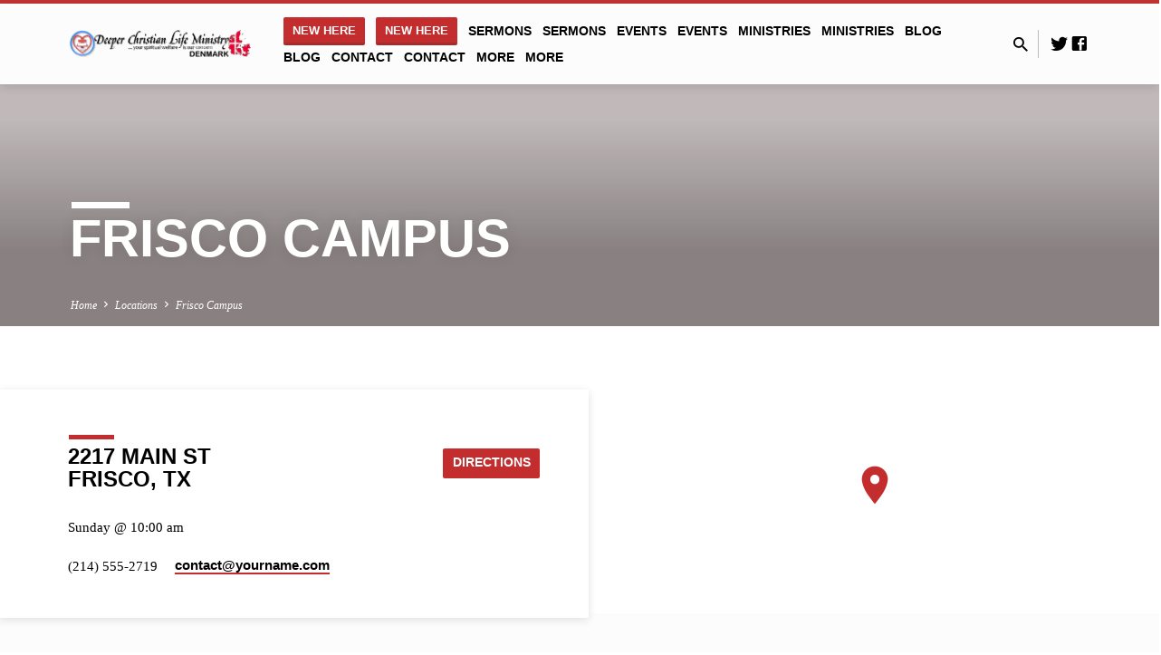

--- FILE ---
content_type: text/html; charset=UTF-8
request_url: https://dclm-dk.org/locations/frisco/
body_size: 19367
content:
<!DOCTYPE html><html class="no-js" lang="en"><head><script data-no-optimize="1">var litespeed_docref=sessionStorage.getItem("litespeed_docref");litespeed_docref&&(Object.defineProperty(document,"referrer",{get:function(){return litespeed_docref}}),sessionStorage.removeItem("litespeed_docref"));</script> <meta charset="UTF-8" /><meta name="viewport" content="width=device-width, initial-scale=1"><link rel="profile" href="http://gmpg.org/xfn/11"><title>Frisco Campus &#8211; Deeper Christian Life Ministry, Denmark</title><meta name='robots' content='max-image-preview:large' /><link rel='dns-prefetch' href='//fonts.googleapis.com' /><link rel="alternate" type="application/rss+xml" title="Deeper Christian Life Ministry, Denmark &raquo; Feed" href="https://dclm-dk.org/feed/" /><link rel="alternate" type="application/rss+xml" title="Deeper Christian Life Ministry, Denmark &raquo; Comments Feed" href="https://dclm-dk.org/comments/feed/" /><link rel="alternate" title="oEmbed (JSON)" type="application/json+oembed" href="https://dclm-dk.org/wp-json/oembed/1.0/embed?url=https%3A%2F%2Fdclm-dk.org%2Flocations%2Ffrisco%2F" /><link rel="alternate" title="oEmbed (XML)" type="text/xml+oembed" href="https://dclm-dk.org/wp-json/oembed/1.0/embed?url=https%3A%2F%2Fdclm-dk.org%2Flocations%2Ffrisco%2F&#038;format=xml" /><style id='wp-img-auto-sizes-contain-inline-css' type='text/css'>img:is([sizes=auto i],[sizes^="auto," i]){contain-intrinsic-size:3000px 1500px}
/*# sourceURL=wp-img-auto-sizes-contain-inline-css */</style><link data-optimized="2" rel="stylesheet" href="https://dclm-dk.org/wp-content/litespeed/css/a6b47f03425e68b53abf89b5f98689b3.css?ver=76d8b" /><style id='global-styles-inline-css' type='text/css'>:root{--wp--preset--aspect-ratio--square: 1;--wp--preset--aspect-ratio--4-3: 4/3;--wp--preset--aspect-ratio--3-4: 3/4;--wp--preset--aspect-ratio--3-2: 3/2;--wp--preset--aspect-ratio--2-3: 2/3;--wp--preset--aspect-ratio--16-9: 16/9;--wp--preset--aspect-ratio--9-16: 9/16;--wp--preset--color--black: #000000;--wp--preset--color--cyan-bluish-gray: #abb8c3;--wp--preset--color--white: #fff;--wp--preset--color--pale-pink: #f78da7;--wp--preset--color--vivid-red: #cf2e2e;--wp--preset--color--luminous-vivid-orange: #ff6900;--wp--preset--color--luminous-vivid-amber: #fcb900;--wp--preset--color--light-green-cyan: #7bdcb5;--wp--preset--color--vivid-green-cyan: #00d084;--wp--preset--color--pale-cyan-blue: #8ed1fc;--wp--preset--color--vivid-cyan-blue: #0693e3;--wp--preset--color--vivid-purple: #9b51e0;--wp--preset--color--main: #c42d2d;--wp--preset--color--accent: #c42d2d;--wp--preset--color--dark: #000;--wp--preset--color--light: #777;--wp--preset--color--light-bg: #f5f5f5;--wp--preset--gradient--vivid-cyan-blue-to-vivid-purple: linear-gradient(135deg,rgb(6,147,227) 0%,rgb(155,81,224) 100%);--wp--preset--gradient--light-green-cyan-to-vivid-green-cyan: linear-gradient(135deg,rgb(122,220,180) 0%,rgb(0,208,130) 100%);--wp--preset--gradient--luminous-vivid-amber-to-luminous-vivid-orange: linear-gradient(135deg,rgb(252,185,0) 0%,rgb(255,105,0) 100%);--wp--preset--gradient--luminous-vivid-orange-to-vivid-red: linear-gradient(135deg,rgb(255,105,0) 0%,rgb(207,46,46) 100%);--wp--preset--gradient--very-light-gray-to-cyan-bluish-gray: linear-gradient(135deg,rgb(238,238,238) 0%,rgb(169,184,195) 100%);--wp--preset--gradient--cool-to-warm-spectrum: linear-gradient(135deg,rgb(74,234,220) 0%,rgb(151,120,209) 20%,rgb(207,42,186) 40%,rgb(238,44,130) 60%,rgb(251,105,98) 80%,rgb(254,248,76) 100%);--wp--preset--gradient--blush-light-purple: linear-gradient(135deg,rgb(255,206,236) 0%,rgb(152,150,240) 100%);--wp--preset--gradient--blush-bordeaux: linear-gradient(135deg,rgb(254,205,165) 0%,rgb(254,45,45) 50%,rgb(107,0,62) 100%);--wp--preset--gradient--luminous-dusk: linear-gradient(135deg,rgb(255,203,112) 0%,rgb(199,81,192) 50%,rgb(65,88,208) 100%);--wp--preset--gradient--pale-ocean: linear-gradient(135deg,rgb(255,245,203) 0%,rgb(182,227,212) 50%,rgb(51,167,181) 100%);--wp--preset--gradient--electric-grass: linear-gradient(135deg,rgb(202,248,128) 0%,rgb(113,206,126) 100%);--wp--preset--gradient--midnight: linear-gradient(135deg,rgb(2,3,129) 0%,rgb(40,116,252) 100%);--wp--preset--font-size--small: 13px;--wp--preset--font-size--medium: 20px;--wp--preset--font-size--large: 36px;--wp--preset--font-size--x-large: 42px;--wp--preset--spacing--20: 0.44rem;--wp--preset--spacing--30: 0.67rem;--wp--preset--spacing--40: 1rem;--wp--preset--spacing--50: 1.5rem;--wp--preset--spacing--60: 2.25rem;--wp--preset--spacing--70: 3.38rem;--wp--preset--spacing--80: 5.06rem;--wp--preset--shadow--natural: 6px 6px 9px rgba(0, 0, 0, 0.2);--wp--preset--shadow--deep: 12px 12px 50px rgba(0, 0, 0, 0.4);--wp--preset--shadow--sharp: 6px 6px 0px rgba(0, 0, 0, 0.2);--wp--preset--shadow--outlined: 6px 6px 0px -3px rgb(255, 255, 255), 6px 6px rgb(0, 0, 0);--wp--preset--shadow--crisp: 6px 6px 0px rgb(0, 0, 0);}:where(.is-layout-flex){gap: 0.5em;}:where(.is-layout-grid){gap: 0.5em;}body .is-layout-flex{display: flex;}.is-layout-flex{flex-wrap: wrap;align-items: center;}.is-layout-flex > :is(*, div){margin: 0;}body .is-layout-grid{display: grid;}.is-layout-grid > :is(*, div){margin: 0;}:where(.wp-block-columns.is-layout-flex){gap: 2em;}:where(.wp-block-columns.is-layout-grid){gap: 2em;}:where(.wp-block-post-template.is-layout-flex){gap: 1.25em;}:where(.wp-block-post-template.is-layout-grid){gap: 1.25em;}.has-black-color{color: var(--wp--preset--color--black) !important;}.has-cyan-bluish-gray-color{color: var(--wp--preset--color--cyan-bluish-gray) !important;}.has-white-color{color: var(--wp--preset--color--white) !important;}.has-pale-pink-color{color: var(--wp--preset--color--pale-pink) !important;}.has-vivid-red-color{color: var(--wp--preset--color--vivid-red) !important;}.has-luminous-vivid-orange-color{color: var(--wp--preset--color--luminous-vivid-orange) !important;}.has-luminous-vivid-amber-color{color: var(--wp--preset--color--luminous-vivid-amber) !important;}.has-light-green-cyan-color{color: var(--wp--preset--color--light-green-cyan) !important;}.has-vivid-green-cyan-color{color: var(--wp--preset--color--vivid-green-cyan) !important;}.has-pale-cyan-blue-color{color: var(--wp--preset--color--pale-cyan-blue) !important;}.has-vivid-cyan-blue-color{color: var(--wp--preset--color--vivid-cyan-blue) !important;}.has-vivid-purple-color{color: var(--wp--preset--color--vivid-purple) !important;}.has-black-background-color{background-color: var(--wp--preset--color--black) !important;}.has-cyan-bluish-gray-background-color{background-color: var(--wp--preset--color--cyan-bluish-gray) !important;}.has-white-background-color{background-color: var(--wp--preset--color--white) !important;}.has-pale-pink-background-color{background-color: var(--wp--preset--color--pale-pink) !important;}.has-vivid-red-background-color{background-color: var(--wp--preset--color--vivid-red) !important;}.has-luminous-vivid-orange-background-color{background-color: var(--wp--preset--color--luminous-vivid-orange) !important;}.has-luminous-vivid-amber-background-color{background-color: var(--wp--preset--color--luminous-vivid-amber) !important;}.has-light-green-cyan-background-color{background-color: var(--wp--preset--color--light-green-cyan) !important;}.has-vivid-green-cyan-background-color{background-color: var(--wp--preset--color--vivid-green-cyan) !important;}.has-pale-cyan-blue-background-color{background-color: var(--wp--preset--color--pale-cyan-blue) !important;}.has-vivid-cyan-blue-background-color{background-color: var(--wp--preset--color--vivid-cyan-blue) !important;}.has-vivid-purple-background-color{background-color: var(--wp--preset--color--vivid-purple) !important;}.has-black-border-color{border-color: var(--wp--preset--color--black) !important;}.has-cyan-bluish-gray-border-color{border-color: var(--wp--preset--color--cyan-bluish-gray) !important;}.has-white-border-color{border-color: var(--wp--preset--color--white) !important;}.has-pale-pink-border-color{border-color: var(--wp--preset--color--pale-pink) !important;}.has-vivid-red-border-color{border-color: var(--wp--preset--color--vivid-red) !important;}.has-luminous-vivid-orange-border-color{border-color: var(--wp--preset--color--luminous-vivid-orange) !important;}.has-luminous-vivid-amber-border-color{border-color: var(--wp--preset--color--luminous-vivid-amber) !important;}.has-light-green-cyan-border-color{border-color: var(--wp--preset--color--light-green-cyan) !important;}.has-vivid-green-cyan-border-color{border-color: var(--wp--preset--color--vivid-green-cyan) !important;}.has-pale-cyan-blue-border-color{border-color: var(--wp--preset--color--pale-cyan-blue) !important;}.has-vivid-cyan-blue-border-color{border-color: var(--wp--preset--color--vivid-cyan-blue) !important;}.has-vivid-purple-border-color{border-color: var(--wp--preset--color--vivid-purple) !important;}.has-vivid-cyan-blue-to-vivid-purple-gradient-background{background: var(--wp--preset--gradient--vivid-cyan-blue-to-vivid-purple) !important;}.has-light-green-cyan-to-vivid-green-cyan-gradient-background{background: var(--wp--preset--gradient--light-green-cyan-to-vivid-green-cyan) !important;}.has-luminous-vivid-amber-to-luminous-vivid-orange-gradient-background{background: var(--wp--preset--gradient--luminous-vivid-amber-to-luminous-vivid-orange) !important;}.has-luminous-vivid-orange-to-vivid-red-gradient-background{background: var(--wp--preset--gradient--luminous-vivid-orange-to-vivid-red) !important;}.has-very-light-gray-to-cyan-bluish-gray-gradient-background{background: var(--wp--preset--gradient--very-light-gray-to-cyan-bluish-gray) !important;}.has-cool-to-warm-spectrum-gradient-background{background: var(--wp--preset--gradient--cool-to-warm-spectrum) !important;}.has-blush-light-purple-gradient-background{background: var(--wp--preset--gradient--blush-light-purple) !important;}.has-blush-bordeaux-gradient-background{background: var(--wp--preset--gradient--blush-bordeaux) !important;}.has-luminous-dusk-gradient-background{background: var(--wp--preset--gradient--luminous-dusk) !important;}.has-pale-ocean-gradient-background{background: var(--wp--preset--gradient--pale-ocean) !important;}.has-electric-grass-gradient-background{background: var(--wp--preset--gradient--electric-grass) !important;}.has-midnight-gradient-background{background: var(--wp--preset--gradient--midnight) !important;}.has-small-font-size{font-size: var(--wp--preset--font-size--small) !important;}.has-medium-font-size{font-size: var(--wp--preset--font-size--medium) !important;}.has-large-font-size{font-size: var(--wp--preset--font-size--large) !important;}.has-x-large-font-size{font-size: var(--wp--preset--font-size--x-large) !important;}
/*# sourceURL=global-styles-inline-css */</style><style id='classic-theme-styles-inline-css' type='text/css'>/*! This file is auto-generated */
.wp-block-button__link{color:#fff;background-color:#32373c;border-radius:9999px;box-shadow:none;text-decoration:none;padding:calc(.667em + 2px) calc(1.333em + 2px);font-size:1.125em}.wp-block-file__button{background:#32373c;color:#fff;text-decoration:none}
/*# sourceURL=/wp-includes/css/classic-themes.min.css */</style> <script type="litespeed/javascript" data-src="https://dclm-dk.org/wp-includes/js/jquery/jquery.min.js" id="jquery-core-js"></script> <script id="ctfw-ie-unsupported-js-extra" type="litespeed/javascript">var ctfw_ie_unsupported={"default_version":"7","min_version":"5","max_version":"9","version":"9","message":"You are using an outdated version of Internet Explorer. Please upgrade your browser to use this site.","redirect_url":"http://browsehappy.com/"}</script> <script id="ctfw-responsive-embeds-js-extra" type="litespeed/javascript">var ctfw_responsive_embeds={"wp_responsive_embeds":"1"}</script> <script id="saved-main-js-extra" type="litespeed/javascript">var saved_main={"site_path":"/","home_url":"https://dclm-dk.org","theme_url":"https://dclm-dk.org/wp-content/themes/saved","is_ssl":"1","mobile_menu_close":"saved-icon saved-icon-mobile-menu-close mdi mdi-close","scroll_animations":"1","comment_name_required":"1","comment_email_required":"1","comment_name_error_required":"Required","comment_email_error_required":"Required","comment_email_error_invalid":"Invalid Email","comment_url_error_invalid":"Invalid URL","comment_message_error_required":"Comment Required"}</script> <link rel="https://api.w.org/" href="https://dclm-dk.org/wp-json/" /><link rel="alternate" title="JSON" type="application/json" href="https://dclm-dk.org/wp-json/wp/v2/ctc_location/424" /><link rel="EditURI" type="application/rsd+xml" title="RSD" href="https://dclm-dk.org/xmlrpc.php?rsd" /><meta name="generator" content="WordPress 6.9" /><link rel="canonical" href="https://dclm-dk.org/locations/frisco/" /><link rel='shortlink' href='https://dclm-dk.org/?p=424' /><style type="text/css">.has-main-background-color,p.has-main-background-color { background-color: #c42d2d; }.has-main-color,p.has-main-color { color: #c42d2d; }.has-accent-background-color,p.has-accent-background-color { background-color: #c42d2d; }.has-accent-color,p.has-accent-color { color: #c42d2d; }.has-dark-background-color,p.has-dark-background-color { background-color: #000; }.has-dark-color,p.has-dark-color { color: #000; }.has-light-background-color,p.has-light-background-color { background-color: #777; }.has-light-color,p.has-light-color { color: #777; }.has-light-bg-background-color,p.has-light-bg-background-color { background-color: #f5f5f5; }.has-light-bg-color,p.has-light-bg-color { color: #f5f5f5; }.has-white-background-color,p.has-white-background-color { background-color: #fff; }.has-white-color,p.has-white-color { color: #fff; }</style><style type="text/css">#saved-logo-text {
	font-family: 'Source Sans Pro', Arial, Helvetica, sans-serif;
}

.saved-entry-content h1, .saved-entry-content h2, .saved-entry-content h3, .saved-entry-content h4, .saved-entry-content h5, .saved-entry-content h6, .saved-entry-content .saved-h1, .saved-entry-content .saved-h2, .saved-entry-content .saved-h3, .saved-entry-content .saved-h4, .saved-entry-content .saved-h5, .saved-entry-content .saved-h6, .saved-widget .saved-entry-compact-header h3, .mce-content-body h1, .mce-content-body h2, .mce-content-body h3, .mce-content-body h4, .mce-content-body h5, .mce-content-body h6, .textwidget h1, .textwidget h2, .textwidget h3, .textwidget h4, .textwidget h5, .textwidget h6, .saved-bg-section-content h1, .saved-bg-section-content h2, #saved-banner-title div, .saved-widget-title, .saved-caption-image-title, #saved-comments-title, #reply-title, .saved-nav-block-title, .has-drop-cap:not(:focus):first-letter, .saved-entry-content h1, .saved-entry-content h2, .saved-entry-content h3, .saved-entry-content h4, .saved-entry-content h5, .saved-entry-content h6, .saved-entry-content .saved-h1, .saved-entry-content .saved-h2, .saved-entry-content .saved-h3, .saved-entry-content .saved-h4, .saved-entry-content .saved-h5, .saved-entry-content .saved-h6, .mce-content-body h1, .mce-content-body h2, .mce-content-body h3, .mce-content-body h4, .mce-content-body h5, .mce-content-body h6 {
	font-family: 'Source Sans Pro', Arial, Helvetica, sans-serif;
}

#saved-header-menu-content, .mean-container .mean-nav, #saved-header-bottom, .jq-dropdown, #saved-footer-menu, .saved-pagination, .saved-comment-title, .wp-block-latest-comments__comment-author, .saved-entry-full-content a:not(.saved-icon), .saved-entry-full-meta a:not(.saved-icon), .saved-entry-full-footer a, .saved-comment-content a, .saved-map-section a, #respond a, .textwidget a, .widget_ctfw-giving a, .widget_mc4wp_form_widget a, .saved-entry-full-meta-second-line a, #saved-map-section-date .saved-map-section-item-note a, .widget_rss li a, .saved-entry-short-title, .saved-entry-short-title a, .saved-colored-section-title, .saved-entry-compact-right h3, .saved-entry-compact-right h3 a, .saved-sticky-item, .saved-bg-section-text a, .saved-image-section-text a, #saved-sticky-content-custom-content a, .mce-content-body a, .saved-nav-left-right a, select, .saved-button, .saved-buttons-list a, .saved-menu-button > a, input[type=submit], .widget_tag_cloud a, .wp-block-file .wp-block-file__button, .widget_categories > ul, .widget_ctfw-categories > ul, .widget_ctfw-archives > ul, .widget_ctfw-galleries > ul, .widget_recent_entries > ul, .widget_archive > ul, .widget_meta > ul, .widget_pages > ul, .widget_links > ul, .widget_nav_menu ul.menu, .widget_calendar #wp-calendar tfoot td, .wp-block-calendar #wp-calendar tfoot td, .saved-entry-compact-image time, .saved-entry-short-label, .saved-colored-section-label, .saved-sticky-item-date, #saved-map-section-address, .saved-entry-full-date, .saved-entry-full-meta-bold, #saved-map-section-date .saved-map-section-item-text, .widget_calendar #wp-calendar caption, .widget_calendar #wp-calendar th, .saved-calendar-table-header-content, .wp-block-calendar #wp-calendar caption, .wp-block-calendar #wp-calendar th, dt, .saved-entry-content th, .mce-content-body th, blockquote cite, #respond label:not(.error):not([for=wp-comment-cookies-consent]), .wp-block-table tr:first-of-type strong, .wp-block-search__label {
	font-family: 'Source Sans Pro', Arial, Helvetica, sans-serif;
}

body, #cancel-comment-reply-link, .saved-entry-short-meta a:not(.saved-icon), .saved-entry-content-short a, .ctfw-breadcrumbs, .saved-caption-image-description, .saved-entry-full-meta-second-line, #saved-header-archives-section-name, .saved-comment-title span, #saved-calendar-title-category, #saved-header-search-mobile input[type=text], .saved-entry-full-content .saved-sermon-index-list li li a:not(.saved-icon), pre.wp-block-verse {
	font-family: 'Noto Serif', Georgia, 'Bitstream Vera Serif', 'Times New Roman', Times, serif;
}

 {
	background-color: #c42d2d;
}

.saved-color-main-bg, .sf-menu ul, .saved-calendar-table-header, .saved-calendar-table-top, .saved-calendar-table-header-row, .mean-container .mean-nav, .jq-dropdown .jq-dropdown-menu, .jq-dropdown .jq-dropdown-panel, .tooltipster-sidetip.saved-tooltipster .tooltipster-box, .saved-entry-compact-image time, .saved-entry-short-label, #saved-sticky, .has-main-background-color, p.has-main-background-color {
	background-color: rgba(196, 45, 45, 0.95);
}

.saved-calendar-table-header {
	border-color: #c42d2d !important;
}

#saved-header-top.saved-header-has-line, .saved-calendar-table-header {
	border-color: rgba(196, 45, 45, 0.95);
}

#saved-logo-text, #saved-logo-text a, .mean-container .mean-nav ul li a.mean-expand, .has-main-color, p.has-main-color {
	color: #c42d2d !important;
}

a, a:hover, #saved-header-menu-content > li:hover > a, #saved-map-section-list a:hover, #saved-header-search a:hover, #saved-header-search-opened .saved-search-button, #saved-header-icons a:hover, .saved-entry-short-icons .saved-icon:hover, .saved-entry-compact-icons .saved-icon:hover, .saved-entry-full-meta a:hover, #saved-calendar-remove-category a:hover, #saved-calendar-header-right a, .mean-container .saved-icon-mobile-menu-close, #saved-map-section-marker .saved-icon, .saved-entry-full-content .saved-entry-short-meta a:hover, .saved-entry-full-meta > li a.mdi:hover, .widget_search .saved-search-button:hover, #respond a:hover {
	color: #c42d2d;
}

.saved-entry-content a:hover:not(.saved-button):not(.wp-block-file__button), .saved-entry-compact-right a:hover, .saved-entry-full-meta a:hover, .saved-button.saved-button-light:hover, .saved-buttons-list a.saved-button-light:hover, .saved-button:hover, .saved-buttons-list a:hover, input[type=submit]:hover, .widget_tag_cloud a:hover, .saved-nav-left-right a:hover, .wp-block-file .wp-block-file__button:hover, .has-accent-color, p.has-accent-color {
	color: #c42d2d !important;
}

.saved-entry-short-title a, .saved-entry-compact-right h3 a, .saved-entry-full-content a:not(.saved-button):not(.saved-button-light):not(.wp-block-file__button), .saved-entry-full-meta a:not(.saved-button), .saved-entry-full-footer a:not(.saved-button), .saved-comments a:not(.saved-button), .saved-map-section a:not(.saved-button), #respond a:not(.saved-button), .saved-compact-content a:not(.saved-button), .textwidget a:not(.saved-button), .widget_ctfw-giving a, .widget_mc4wp_form_widget a, .saved-image-section-text a, .mce-content-body a, .saved-entry-content h1::before, .saved-entry-content h2::before, .saved-entry-content h3::before, .saved-entry-content h4::before, .saved-entry-content h5::before, .saved-entry-content h6::before, .saved-entry-content .saved-h1::before, .saved-entry-content .saved-h2::before, .saved-entry-content .saved-h3::before, .saved-entry-content .saved-h4::before, .saved-entry-content .saved-h5::before, .saved-entry-content .saved-h6::before, .mce-content-body h1::before, .mce-content-body h2::before, .mce-content-body h3::before, .mce-content-body h4::before, .mce-content-body h5::before, .mce-content-body h6::before, .saved-widget-title::before, #saved-comments-title::before, #reply-title::before, .saved-nav-block-title::before, .saved-entry-full-meta-label::before, dt::before, .saved-entry-content th::before, .mce-content-body th::before, #saved-map-section-address::before, #saved-header-search input[type=text]:focus, input:focus, textarea:focus {
	border-color: #c42d2d;
}

 {
	border-left-color: #c42d2d;
}

.saved-button, .saved-buttons-list a, .saved-menu-button > a, input[type=submit], .widget_tag_cloud a, .saved-nav-left-right a, .wp-block-file .wp-block-file__button, .has-accent-background-color, p.has-accent-background-color {
	background-color: #c42d2d;
}</style> <script type="litespeed/javascript">jQuery('html').removeClass('no-js').addClass('js')</script> </head><body class="wp-singular ctc_location-template-default single single-ctc_location postid-424 wp-embed-responsive wp-theme-saved ctfw-no-loop-multiple saved-logo-font-source-sans-pro saved-heading-font-source-sans-pro saved-nav-font-source-sans-pro saved-body-font-noto-serif saved-has-logo-image saved-has-uppercase saved-has-heading-accents saved-content-width-700"><header id="saved-header"><div id="saved-header-top" class="saved-header-has-line saved-header-has-search saved-header-has-icons"><div><div id="saved-header-top-bg"></div><div id="saved-header-top-container" class="saved-centered-large"><div id="saved-header-top-inner"><div id="saved-logo"><div id="saved-logo-content"><div id="saved-logo-image"><a href="https://dclm-dk.org/" style="max-width:px;max-height:px"><img data-lazyloaded="1" src="[data-uri]" width="1751" height="263" data-src="https://dclm-dk.org/wp-content/uploads/2021/07/Denmark.png" alt="Deeper Christian Life Ministry, Denmark" id="saved-logo-regular" >
</a></div></div></div><nav id="saved-header-menu"><div id="saved-header-menu-inner"><ul id="saved-header-menu-content" class="sf-menu"><li id="menu-item-2464" class="saved-menu-button menu-item menu-item-type-post_type menu-item-object-page current-menu-ancestor current_page_ancestor menu-item-has-children menu-item-2464"><a href="https://dclm-dk.org/about/">New Here</a><ul class="sub-menu"><li id="menu-item-2467" class="menu-item menu-item-type-post_type menu-item-object-page menu-item-2467"><a href="https://dclm-dk.org/about/">About Us</a></li><li id="menu-item-2432" class="menu-item menu-item-type-post_type menu-item-object-ctc_event menu-item-2432"><a href="https://dclm-dk.org/events/sunday-services/">Sunday Services</a></li><li id="menu-item-2473" class="menu-item menu-item-type-post_type menu-item-object-page current-menu-ancestor current-menu-parent current_page_parent current_page_ancestor menu-item-has-children menu-item-2473"><a href="https://dclm-dk.org/where-we-meet/">Where We Meet</a><ul class="sub-menu"><li id="menu-item-2474" class="menu-item menu-item-type-post_type menu-item-object-page menu-item-2474"><a href="https://dclm-dk.org/where-we-meet/">All Locations</a></li><li id="menu-item-2434" class="menu-item menu-item-type-post_type menu-item-object-ctc_location menu-item-2434"><a href="https://dclm-dk.org/locations/plano/">Plano Campus</a></li><li id="menu-item-2463" class="menu-item menu-item-type-post_type menu-item-object-ctc_location menu-item-2463"><a href="https://dclm-dk.org/locations/rockwall/">Rockwall Campus</a></li><li id="menu-item-2433" class="menu-item menu-item-type-post_type menu-item-object-ctc_location current-menu-item menu-item-2433"><a href="https://dclm-dk.org/locations/frisco/" aria-current="page">Frisco Campus</a></li></ul></li><li id="menu-item-2475" class="menu-item menu-item-type-post_type menu-item-object-page menu-item-2475"><a href="https://dclm-dk.org/what-to-expect/">What to Expect</a></li><li id="menu-item-2476" class="menu-item menu-item-type-post_type menu-item-object-page menu-item-2476"><a href="https://dclm-dk.org/what-we-believe/">What We Believe</a></li><li id="menu-item-2462" class="menu-item menu-item-type-post_type menu-item-object-page menu-item-has-children menu-item-2462"><a href="https://dclm-dk.org/people-profiles/">Meet Our Team</a><ul class="sub-menu"><li id="menu-item-2477" class="menu-item menu-item-type-post_type menu-item-object-page menu-item-2477"><a href="https://dclm-dk.org/people-profiles/">All People</a></li><li id="menu-item-2435" class="menu-item menu-item-type-post_type menu-item-object-ctc_person menu-item-2435"><a href="https://dclm-dk.org/people/bob-smithfield/">Person Example</a></li><li id="menu-item-2436" class="menu-item menu-item-type-taxonomy menu-item-object-ctc_person_group menu-item-2436"><a href="https://dclm-dk.org/group/leadership-staff/">Group Example</a></li></ul></li></ul></li><li id="menu-item-2568" class="saved-menu-button menu-item menu-item-type-post_type menu-item-object-page current-menu-ancestor current_page_ancestor menu-item-has-children menu-item-2568"><a href="https://dclm-dk.org/about/">New Here</a><ul class="sub-menu"><li id="menu-item-2571" class="menu-item menu-item-type-post_type menu-item-object-page menu-item-2571"><a href="https://dclm-dk.org/about/">About Us</a></li><li id="menu-item-2538" class="menu-item menu-item-type-post_type menu-item-object-ctc_event menu-item-2538"><a href="https://dclm-dk.org/events/sunday-services/">Sunday Services</a></li><li id="menu-item-2577" class="menu-item menu-item-type-post_type menu-item-object-page current-menu-ancestor current-menu-parent current_page_parent current_page_ancestor menu-item-has-children menu-item-2577"><a href="https://dclm-dk.org/where-we-meet/">Where We Meet</a><ul class="sub-menu"><li id="menu-item-2578" class="menu-item menu-item-type-post_type menu-item-object-page menu-item-2578"><a href="https://dclm-dk.org/where-we-meet/">All Locations</a></li><li id="menu-item-2540" class="menu-item menu-item-type-post_type menu-item-object-ctc_location menu-item-2540"><a href="https://dclm-dk.org/locations/plano/">Plano Campus</a></li><li id="menu-item-2567" class="menu-item menu-item-type-post_type menu-item-object-ctc_location menu-item-2567"><a href="https://dclm-dk.org/locations/rockwall/">Rockwall Campus</a></li><li id="menu-item-2539" class="menu-item menu-item-type-post_type menu-item-object-ctc_location current-menu-item menu-item-2539"><a href="https://dclm-dk.org/locations/frisco/" aria-current="page">Frisco Campus</a></li></ul></li><li id="menu-item-2579" class="menu-item menu-item-type-post_type menu-item-object-page menu-item-2579"><a href="https://dclm-dk.org/what-to-expect/">What to Expect</a></li><li id="menu-item-2580" class="menu-item menu-item-type-post_type menu-item-object-page menu-item-2580"><a href="https://dclm-dk.org/what-we-believe/">What We Believe</a></li><li id="menu-item-2566" class="menu-item menu-item-type-post_type menu-item-object-page menu-item-has-children menu-item-2566"><a href="https://dclm-dk.org/people-profiles/">Meet Our Team</a><ul class="sub-menu"><li id="menu-item-2581" class="menu-item menu-item-type-post_type menu-item-object-page menu-item-2581"><a href="https://dclm-dk.org/people-profiles/">All People</a></li><li id="menu-item-2541" class="menu-item menu-item-type-post_type menu-item-object-ctc_person menu-item-2541"><a href="https://dclm-dk.org/people/bob-smithfield/">Person Example</a></li><li id="menu-item-2542" class="menu-item menu-item-type-taxonomy menu-item-object-ctc_person_group menu-item-2542"><a href="https://dclm-dk.org/group/leadership-staff/">Group Example</a></li></ul></li></ul></li><li id="menu-item-2465" class="menu-item menu-item-type-post_type menu-item-object-page menu-item-has-children menu-item-2465"><a href="https://dclm-dk.org/sermon-archive/">Sermons</a><ul class="sub-menu"><li id="menu-item-2466" class="menu-item menu-item-type-post_type menu-item-object-page menu-item-2466"><a href="https://dclm-dk.org/sermon-archive/">All Sermons</a></li><li id="menu-item-2458" class="menu-item menu-item-type-post_type menu-item-object-ctc_sermon menu-item-has-children menu-item-2458"><a href="https://dclm-dk.org/sermons/sincere-worship/">Sermon Example</a><ul class="sub-menu"><li id="menu-item-2457" class="menu-item menu-item-type-post_type menu-item-object-ctc_sermon menu-item-2457"><a href="https://dclm-dk.org/sermons/sincere-worship/">Vimeo Video</a></li><li id="menu-item-2438" class="menu-item menu-item-type-post_type menu-item-object-ctc_sermon menu-item-2438"><a href="https://dclm-dk.org/sermons/knowing-joy/">YouTube Video</a></li><li id="menu-item-2461" class="menu-item menu-item-type-post_type menu-item-object-ctc_sermon menu-item-2461"><a href="https://dclm-dk.org/sermons/prayer/">Uploaded Audio</a></li><li id="menu-item-2437" class="menu-item menu-item-type-post_type menu-item-object-ctc_sermon menu-item-2437"><a href="https://dclm-dk.org/sermons/passion/">Uploaded Video</a></li><li id="menu-item-2439" class="menu-item menu-item-type-post_type menu-item-object-ctc_sermon menu-item-2439"><a href="https://dclm-dk.org/sermons/our-redeemer-lives/">SoundCloud Audio</a></li><li id="menu-item-2440" class="menu-item menu-item-type-post_type menu-item-object-ctc_sermon menu-item-2440"><a href="https://dclm-dk.org/sermons/the-armor-of-god/">Text Only</a></li></ul></li><li id="menu-item-2478" class="menu-item menu-item-type-post_type menu-item-object-page menu-item-has-children menu-item-2478"><a href="https://dclm-dk.org/sermon-archive/topics/">Sermon Topics</a><ul class="sub-menu"><li id="menu-item-2479" class="menu-item menu-item-type-post_type menu-item-object-page menu-item-2479"><a href="https://dclm-dk.org/sermon-archive/topics/">Topic Index</a></li><li id="menu-item-2441" class="menu-item menu-item-type-taxonomy menu-item-object-ctc_sermon_topic menu-item-2441"><a href="https://dclm-dk.org/sermon-topic/outreach/missions/">Topic Example</a></li></ul></li><li id="menu-item-2480" class="menu-item menu-item-type-post_type menu-item-object-page menu-item-has-children menu-item-2480"><a href="https://dclm-dk.org/sermon-archive/series/">Sermon Series</a><ul class="sub-menu"><li id="menu-item-2481" class="menu-item menu-item-type-post_type menu-item-object-page menu-item-2481"><a href="https://dclm-dk.org/sermon-archive/series/">Series Index</a></li><li id="menu-item-2443" class="menu-item menu-item-type-taxonomy menu-item-object-ctc_sermon_series menu-item-2443"><a href="https://dclm-dk.org/sermon-series/more-than-conquerors/">Series Example</a></li></ul></li><li id="menu-item-2482" class="menu-item menu-item-type-post_type menu-item-object-page menu-item-has-children menu-item-2482"><a href="https://dclm-dk.org/sermon-archive/books/">Sermon Books</a><ul class="sub-menu"><li id="menu-item-2483" class="menu-item menu-item-type-post_type menu-item-object-page menu-item-2483"><a href="https://dclm-dk.org/sermon-archive/books/">Book Index</a></li><li id="menu-item-2442" class="menu-item menu-item-type-taxonomy menu-item-object-ctc_sermon_book menu-item-2442"><a href="https://dclm-dk.org/sermon-book/matthew/">Book Example</a></li></ul></li><li id="menu-item-2484" class="menu-item menu-item-type-post_type menu-item-object-page menu-item-has-children menu-item-2484"><a href="https://dclm-dk.org/sermon-archive/speakers/">Sermon Speakers</a><ul class="sub-menu"><li id="menu-item-2485" class="menu-item menu-item-type-post_type menu-item-object-page menu-item-2485"><a href="https://dclm-dk.org/sermon-archive/speakers/">Speaker Index</a></li><li id="menu-item-2444" class="menu-item menu-item-type-taxonomy menu-item-object-ctc_sermon_speaker menu-item-2444"><a href="https://dclm-dk.org/sermon-speaker/bob-smithfield/">Speaker Example</a></li></ul></li><li id="menu-item-2486" class="menu-item menu-item-type-post_type menu-item-object-page menu-item-has-children menu-item-2486"><a href="https://dclm-dk.org/sermon-archive/dates/">Sermon Dates</a><ul class="sub-menu"><li id="menu-item-2487" class="menu-item menu-item-type-post_type menu-item-object-page menu-item-2487"><a href="https://dclm-dk.org/sermon-archive/dates/">Date Index</a></li><li id="menu-item-2446" class="menu-item menu-item-type-custom menu-item-object-custom menu-item-2446"><a href="https://dclm-dk.org/sermons/2017/06/">Month Example</a></li><li id="menu-item-2447" class="menu-item menu-item-type-custom menu-item-object-custom menu-item-2447"><a href="https://dclm-dk.org/sermons/2017/">Year Example</a></li></ul></li><li id="menu-item-2445" class="menu-item menu-item-type-taxonomy menu-item-object-ctc_sermon_tag menu-item-2445"><a href="https://dclm-dk.org/sermon-tag/faith/">Tag Example</a></li></ul></li><li id="menu-item-2569" class="menu-item menu-item-type-post_type menu-item-object-page menu-item-has-children menu-item-2569"><a href="https://dclm-dk.org/sermon-archive/">Sermons</a><ul class="sub-menu"><li id="menu-item-2570" class="menu-item menu-item-type-post_type menu-item-object-page menu-item-2570"><a href="https://dclm-dk.org/sermon-archive/">All Sermons</a></li><li id="menu-item-2564" class="menu-item menu-item-type-post_type menu-item-object-ctc_sermon menu-item-has-children menu-item-2564"><a href="https://dclm-dk.org/sermons/sincere-worship/">Sermon Example</a><ul class="sub-menu"><li id="menu-item-2563" class="menu-item menu-item-type-post_type menu-item-object-ctc_sermon menu-item-2563"><a href="https://dclm-dk.org/sermons/sincere-worship/">Vimeo Video</a></li><li id="menu-item-2544" class="menu-item menu-item-type-post_type menu-item-object-ctc_sermon menu-item-2544"><a href="https://dclm-dk.org/sermons/knowing-joy/">YouTube Video</a></li><li id="menu-item-2565" class="menu-item menu-item-type-post_type menu-item-object-ctc_sermon menu-item-2565"><a href="https://dclm-dk.org/sermons/prayer/">Uploaded Audio</a></li><li id="menu-item-2543" class="menu-item menu-item-type-post_type menu-item-object-ctc_sermon menu-item-2543"><a href="https://dclm-dk.org/sermons/passion/">Uploaded Video</a></li><li id="menu-item-2545" class="menu-item menu-item-type-post_type menu-item-object-ctc_sermon menu-item-2545"><a href="https://dclm-dk.org/sermons/our-redeemer-lives/">SoundCloud Audio</a></li><li id="menu-item-2546" class="menu-item menu-item-type-post_type menu-item-object-ctc_sermon menu-item-2546"><a href="https://dclm-dk.org/sermons/the-armor-of-god/">Text Only</a></li></ul></li><li id="menu-item-2582" class="menu-item menu-item-type-post_type menu-item-object-page menu-item-has-children menu-item-2582"><a href="https://dclm-dk.org/sermon-archive/topics/">Sermon Topics</a><ul class="sub-menu"><li id="menu-item-2583" class="menu-item menu-item-type-post_type menu-item-object-page menu-item-2583"><a href="https://dclm-dk.org/sermon-archive/topics/">Topic Index</a></li><li id="menu-item-2547" class="menu-item menu-item-type-taxonomy menu-item-object-ctc_sermon_topic menu-item-2547"><a href="https://dclm-dk.org/sermon-topic/outreach/missions/">Topic Example</a></li></ul></li><li id="menu-item-2584" class="menu-item menu-item-type-post_type menu-item-object-page menu-item-has-children menu-item-2584"><a href="https://dclm-dk.org/sermon-archive/series/">Sermon Series</a><ul class="sub-menu"><li id="menu-item-2585" class="menu-item menu-item-type-post_type menu-item-object-page menu-item-2585"><a href="https://dclm-dk.org/sermon-archive/series/">Series Index</a></li><li id="menu-item-2549" class="menu-item menu-item-type-taxonomy menu-item-object-ctc_sermon_series menu-item-2549"><a href="https://dclm-dk.org/sermon-series/more-than-conquerors/">Series Example</a></li></ul></li><li id="menu-item-2586" class="menu-item menu-item-type-post_type menu-item-object-page menu-item-has-children menu-item-2586"><a href="https://dclm-dk.org/sermon-archive/books/">Sermon Books</a><ul class="sub-menu"><li id="menu-item-2587" class="menu-item menu-item-type-post_type menu-item-object-page menu-item-2587"><a href="https://dclm-dk.org/sermon-archive/books/">Book Index</a></li><li id="menu-item-2548" class="menu-item menu-item-type-taxonomy menu-item-object-ctc_sermon_book menu-item-2548"><a href="https://dclm-dk.org/sermon-book/matthew/">Book Example</a></li></ul></li><li id="menu-item-2588" class="menu-item menu-item-type-post_type menu-item-object-page menu-item-has-children menu-item-2588"><a href="https://dclm-dk.org/sermon-archive/speakers/">Sermon Speakers</a><ul class="sub-menu"><li id="menu-item-2589" class="menu-item menu-item-type-post_type menu-item-object-page menu-item-2589"><a href="https://dclm-dk.org/sermon-archive/speakers/">Speaker Index</a></li><li id="menu-item-2550" class="menu-item menu-item-type-taxonomy menu-item-object-ctc_sermon_speaker menu-item-2550"><a href="https://dclm-dk.org/sermon-speaker/bob-smithfield/">Speaker Example</a></li></ul></li><li id="menu-item-2590" class="menu-item menu-item-type-post_type menu-item-object-page menu-item-has-children menu-item-2590"><a href="https://dclm-dk.org/sermon-archive/dates/">Sermon Dates</a><ul class="sub-menu"><li id="menu-item-2591" class="menu-item menu-item-type-post_type menu-item-object-page menu-item-2591"><a href="https://dclm-dk.org/sermon-archive/dates/">Date Index</a></li><li id="menu-item-2552" class="menu-item menu-item-type-custom menu-item-object-custom menu-item-2552"><a href="https://dclm-dk.org/sermons/2017/06/">Month Example</a></li><li id="menu-item-2553" class="menu-item menu-item-type-custom menu-item-object-custom menu-item-2553"><a href="https://dclm-dk.org/sermons/2017/">Year Example</a></li></ul></li><li id="menu-item-2551" class="menu-item menu-item-type-taxonomy menu-item-object-ctc_sermon_tag menu-item-2551"><a href="https://dclm-dk.org/sermon-tag/faith/">Tag Example</a></li></ul></li><li id="menu-item-2470" class="menu-item menu-item-type-post_type menu-item-object-page menu-item-has-children menu-item-2470"><a href="https://dclm-dk.org/events-calendar/">Events</a><ul class="sub-menu"><li id="menu-item-2471" class="menu-item menu-item-type-post_type menu-item-object-page menu-item-2471"><a href="https://dclm-dk.org/events-calendar/">Events Calendar</a></li><li id="menu-item-2469" class="menu-item menu-item-type-post_type menu-item-object-page menu-item-2469"><a href="https://dclm-dk.org/upcoming-events/">Upcoming Events</a></li><li id="menu-item-2472" class="menu-item menu-item-type-post_type menu-item-object-page menu-item-2472"><a href="https://dclm-dk.org/past-events/">Past Events</a></li><li id="menu-item-2425" class="menu-item menu-item-type-post_type menu-item-object-ctc_event menu-item-has-children menu-item-2425"><a href="https://dclm-dk.org/events/vacation-bible-school/">Event Example</a><ul class="sub-menu"><li id="menu-item-2426" class="menu-item menu-item-type-post_type menu-item-object-ctc_event menu-item-2426"><a href="https://dclm-dk.org/events/vacation-bible-school/">Regular Event</a></li><li id="menu-item-2427" class="menu-item menu-item-type-post_type menu-item-object-ctc_event menu-item-2427"><a href="https://dclm-dk.org/events/sunday-services/">Recurring Event</a></li><li id="menu-item-2431" class="menu-item menu-item-type-post_type menu-item-object-ctc_event menu-item-2431"><a href="https://dclm-dk.org/events/mission-trip-amazon/">Event with Gallery</a></li></ul></li><li id="menu-item-2428" class="menu-item menu-item-type-custom menu-item-object-custom menu-item-has-children menu-item-2428"><a href="https://dclm-dk.org/events-calendar/?category=classes">Category Example</a><ul class="sub-menu"><li id="menu-item-2429" class="menu-item menu-item-type-custom menu-item-object-custom menu-item-2429"><a href="https://dclm-dk.org/events-calendar/?category=classes">Classes in Calendar</a></li><li id="menu-item-2430" class="menu-item menu-item-type-taxonomy menu-item-object-ctc_event_category menu-item-2430"><a href="https://dclm-dk.org/event-category/classes/">Upcoming Classes</a></li></ul></li></ul></li><li id="menu-item-2574" class="menu-item menu-item-type-post_type menu-item-object-page menu-item-has-children menu-item-2574"><a href="https://dclm-dk.org/events-calendar/">Events</a><ul class="sub-menu"><li id="menu-item-2575" class="menu-item menu-item-type-post_type menu-item-object-page menu-item-2575"><a href="https://dclm-dk.org/events-calendar/">Events Calendar</a></li><li id="menu-item-2573" class="menu-item menu-item-type-post_type menu-item-object-page menu-item-2573"><a href="https://dclm-dk.org/upcoming-events/">Upcoming Events</a></li><li id="menu-item-2576" class="menu-item menu-item-type-post_type menu-item-object-page menu-item-2576"><a href="https://dclm-dk.org/past-events/">Past Events</a></li><li id="menu-item-2531" class="menu-item menu-item-type-post_type menu-item-object-ctc_event menu-item-has-children menu-item-2531"><a href="https://dclm-dk.org/events/vacation-bible-school/">Event Example</a><ul class="sub-menu"><li id="menu-item-2532" class="menu-item menu-item-type-post_type menu-item-object-ctc_event menu-item-2532"><a href="https://dclm-dk.org/events/vacation-bible-school/">Regular Event</a></li><li id="menu-item-2533" class="menu-item menu-item-type-post_type menu-item-object-ctc_event menu-item-2533"><a href="https://dclm-dk.org/events/sunday-services/">Recurring Event</a></li><li id="menu-item-2537" class="menu-item menu-item-type-post_type menu-item-object-ctc_event menu-item-2537"><a href="https://dclm-dk.org/events/mission-trip-amazon/">Event with Gallery</a></li></ul></li><li id="menu-item-2534" class="menu-item menu-item-type-custom menu-item-object-custom menu-item-has-children menu-item-2534"><a href="https://dclm-dk.org/events-calendar/?category=classes">Category Example</a><ul class="sub-menu"><li id="menu-item-2535" class="menu-item menu-item-type-custom menu-item-object-custom menu-item-2535"><a href="https://dclm-dk.org/events-calendar/?category=classes">Classes in Calendar</a></li><li id="menu-item-2536" class="menu-item menu-item-type-taxonomy menu-item-object-ctc_event_category menu-item-2536"><a href="https://dclm-dk.org/event-category/classes/">Upcoming Classes</a></li></ul></li></ul></li><li id="menu-item-2488" class="menu-item menu-item-type-post_type menu-item-object-page menu-item-has-children menu-item-2488"><a href="https://dclm-dk.org/ministries/">Ministries</a><ul class="sub-menu"><li id="menu-item-2489" class="menu-item menu-item-type-post_type menu-item-object-page menu-item-2489"><a href="https://dclm-dk.org/ministries/">All Ministries</a></li><li id="menu-item-2496" class="menu-item menu-item-type-post_type menu-item-object-page menu-item-2496"><a href="https://dclm-dk.org/ministries/family-ministry/">Family Ministry</a></li><li id="menu-item-2495" class="menu-item menu-item-type-post_type menu-item-object-page menu-item-2495"><a href="https://dclm-dk.org/ministries/mens-ministry/">Men&#8217;s Ministry</a></li><li id="menu-item-2494" class="menu-item menu-item-type-post_type menu-item-object-page menu-item-2494"><a href="https://dclm-dk.org/ministries/womens-ministry/">Women&#8217;s Ministry</a></li><li id="menu-item-2493" class="menu-item menu-item-type-post_type menu-item-object-page menu-item-2493"><a href="https://dclm-dk.org/ministries/missions/">Global Missions</a></li></ul></li><li id="menu-item-2592" class="menu-item menu-item-type-post_type menu-item-object-page menu-item-has-children menu-item-2592"><a href="https://dclm-dk.org/ministries/">Ministries</a><ul class="sub-menu"><li id="menu-item-2593" class="menu-item menu-item-type-post_type menu-item-object-page menu-item-2593"><a href="https://dclm-dk.org/ministries/">All Ministries</a></li><li id="menu-item-2600" class="menu-item menu-item-type-post_type menu-item-object-page menu-item-2600"><a href="https://dclm-dk.org/ministries/family-ministry/">Family Ministry</a></li><li id="menu-item-2599" class="menu-item menu-item-type-post_type menu-item-object-page menu-item-2599"><a href="https://dclm-dk.org/ministries/mens-ministry/">Men&#8217;s Ministry</a></li><li id="menu-item-2598" class="menu-item menu-item-type-post_type menu-item-object-page menu-item-2598"><a href="https://dclm-dk.org/ministries/womens-ministry/">Women&#8217;s Ministry</a></li><li id="menu-item-2597" class="menu-item menu-item-type-post_type menu-item-object-page menu-item-2597"><a href="https://dclm-dk.org/ministries/missions/">Global Missions</a></li></ul></li><li id="menu-item-2596" class="menu-item menu-item-type-post_type menu-item-object-page current_page_parent menu-item-has-children menu-item-2596"><a href="https://dclm-dk.org/blog/">Blog</a><ul class="sub-menu"><li id="menu-item-2601" class="menu-item menu-item-type-post_type menu-item-object-page current_page_parent menu-item-2601"><a href="https://dclm-dk.org/blog/">All Posts</a></li><li id="menu-item-2602" class="menu-item menu-item-type-post_type menu-item-object-post menu-item-has-children menu-item-2602"><a href="https://dclm-dk.org/join-a-small-group/">Post Example</a><ul class="sub-menu"><li id="menu-item-2603" class="menu-item menu-item-type-post_type menu-item-object-post menu-item-2603"><a href="https://dclm-dk.org/join-a-small-group/">Regular Post</a></li><li id="menu-item-2604" class="menu-item menu-item-type-post_type menu-item-object-post menu-item-2604"><a href="https://dclm-dk.org/video-embeds/">Post with Video</a></li><li id="menu-item-2605" class="menu-item menu-item-type-post_type menu-item-object-post menu-item-2605"><a href="https://dclm-dk.org/post-with-multiple-pages/">Multiple Pages</a></li><li id="menu-item-2606" class="menu-item menu-item-type-post_type menu-item-object-post menu-item-2606"><a href="https://dclm-dk.org/password-protected/">Pasword Protected</a></li></ul></li><li id="menu-item-2554" class="menu-item menu-item-type-taxonomy menu-item-object-category menu-item-2554"><a href="https://dclm-dk.org/category/announcements/">Category Example</a></li><li id="menu-item-2555" class="menu-item menu-item-type-taxonomy menu-item-object-post_tag menu-item-2555"><a href="https://dclm-dk.org/tag/evangelism/">Tag Example</a></li><li id="menu-item-2557" class="menu-item menu-item-type-custom menu-item-object-custom menu-item-2557"><a href="https://dclm-dk.org/2017/">Year Archive</a></li><li id="menu-item-2558" class="menu-item menu-item-type-custom menu-item-object-custom menu-item-2558"><a href="https://dclm-dk.org/2017/6/">Month Archive</a></li><li id="menu-item-2556" class="menu-item menu-item-type-custom menu-item-object-custom menu-item-2556"><a href="https://dclm-dk.org/author/sampleuser/">Author Archive</a></li></ul></li><li id="menu-item-2492" class="menu-item menu-item-type-post_type menu-item-object-page current_page_parent menu-item-has-children menu-item-2492"><a href="https://dclm-dk.org/blog/">Blog</a><ul class="sub-menu"><li id="menu-item-2497" class="menu-item menu-item-type-post_type menu-item-object-page current_page_parent menu-item-2497"><a href="https://dclm-dk.org/blog/">All Posts</a></li><li id="menu-item-2498" class="menu-item menu-item-type-post_type menu-item-object-post menu-item-has-children menu-item-2498"><a href="https://dclm-dk.org/join-a-small-group/">Post Example</a><ul class="sub-menu"><li id="menu-item-2499" class="menu-item menu-item-type-post_type menu-item-object-post menu-item-2499"><a href="https://dclm-dk.org/join-a-small-group/">Regular Post</a></li><li id="menu-item-2500" class="menu-item menu-item-type-post_type menu-item-object-post menu-item-2500"><a href="https://dclm-dk.org/video-embeds/">Post with Video</a></li><li id="menu-item-2501" class="menu-item menu-item-type-post_type menu-item-object-post menu-item-2501"><a href="https://dclm-dk.org/post-with-multiple-pages/">Multiple Pages</a></li><li id="menu-item-2502" class="menu-item menu-item-type-post_type menu-item-object-post menu-item-2502"><a href="https://dclm-dk.org/password-protected/">Pasword Protected</a></li></ul></li><li id="menu-item-2448" class="menu-item menu-item-type-taxonomy menu-item-object-category menu-item-2448"><a href="https://dclm-dk.org/category/announcements/">Category Example</a></li><li id="menu-item-2449" class="menu-item menu-item-type-taxonomy menu-item-object-post_tag menu-item-2449"><a href="https://dclm-dk.org/tag/evangelism/">Tag Example</a></li><li id="menu-item-2451" class="menu-item menu-item-type-custom menu-item-object-custom menu-item-2451"><a href="https://dclm-dk.org/2017/">Year Archive</a></li><li id="menu-item-2452" class="menu-item menu-item-type-custom menu-item-object-custom menu-item-2452"><a href="https://dclm-dk.org/2017/6/">Month Archive</a></li><li id="menu-item-2450" class="menu-item menu-item-type-custom menu-item-object-custom menu-item-2450"><a href="https://dclm-dk.org/author/sampleuser/">Author Archive</a></li></ul></li><li id="menu-item-2468" class="menu-item menu-item-type-post_type menu-item-object-page menu-item-has-children menu-item-2468"><a href="https://dclm-dk.org/contact-form/">Contact</a><ul class="sub-menu"><li id="menu-item-2503" class="menu-item menu-item-type-post_type menu-item-object-page menu-item-2503"><a href="https://dclm-dk.org/contact-form/">Contact Form</a></li><li id="menu-item-2505" class="menu-item menu-item-type-post_type menu-item-object-page menu-item-2505"><a href="https://dclm-dk.org/people-profiles/">Staff Contacts</a></li><li id="menu-item-2504" class="menu-item menu-item-type-post_type menu-item-object-page menu-item-2504"><a href="https://dclm-dk.org/where-we-meet/">Locations</a></li></ul></li><li id="menu-item-2572" class="menu-item menu-item-type-post_type menu-item-object-page menu-item-has-children menu-item-2572"><a href="https://dclm-dk.org/contact-form/">Contact</a><ul class="sub-menu"><li id="menu-item-2607" class="menu-item menu-item-type-post_type menu-item-object-page menu-item-2607"><a href="https://dclm-dk.org/contact-form/">Contact Form</a></li><li id="menu-item-2609" class="menu-item menu-item-type-post_type menu-item-object-page menu-item-2609"><a href="https://dclm-dk.org/people-profiles/">Staff Contacts</a></li><li id="menu-item-2608" class="menu-item menu-item-type-post_type menu-item-object-page menu-item-2608"><a href="https://dclm-dk.org/where-we-meet/">Locations</a></li></ul></li><li id="menu-item-2559" class="menu-item menu-item-type-custom menu-item-object-custom menu-item-has-children menu-item-2559"><a href="#">More</a><ul class="sub-menu"><li id="menu-item-2612" class="menu-item menu-item-type-post_type menu-item-object-page menu-item-2612"><a href="https://dclm-dk.org/custom-pages/">Custom Pages</a></li><li id="menu-item-2610" class="menu-item menu-item-type-post_type menu-item-object-page menu-item-2610"><a href="https://dclm-dk.org/element-styles/">Element Styles</a></li><li id="menu-item-2614" class="menu-item menu-item-type-post_type menu-item-object-page menu-item-has-children menu-item-2614"><a href="https://dclm-dk.org/galleries/">Photo Galleries</a><ul class="sub-menu"><li id="menu-item-2615" class="menu-item menu-item-type-post_type menu-item-object-page menu-item-2615"><a href="https://dclm-dk.org/galleries/">All Galleries</a></li><li id="menu-item-2616" class="menu-item menu-item-type-post_type menu-item-object-page menu-item-2616"><a href="https://dclm-dk.org/page-gallery/">Gallery Example</a></li><li id="menu-item-2560" class="menu-item menu-item-type-custom menu-item-object-custom menu-item-2560"><a href="https://dclm-dk.org/page-gallery/jesus-saves/">Photo Example</a></li></ul></li><li id="menu-item-2611" class="menu-item menu-item-type-post_type menu-item-object-page menu-item-2611"><a href="https://dclm-dk.org/media-embeds/">Media Embeds</a></li><li id="menu-item-2617" class="menu-item menu-item-type-post_type menu-item-object-page menu-item-2617"><a href="https://dclm-dk.org/testimonies/">Testimonies</a></li><li id="menu-item-2613" class="menu-item menu-item-type-post_type menu-item-object-page menu-item-2613"><a href="https://dclm-dk.org/giving/">Online Giving</a></li></ul></li><li id="menu-item-2453" class="menu-item menu-item-type-custom menu-item-object-custom menu-item-has-children menu-item-2453"><a href="#">More</a><ul class="sub-menu"><li id="menu-item-2508" class="menu-item menu-item-type-post_type menu-item-object-page menu-item-2508"><a href="https://dclm-dk.org/custom-pages/">Custom Pages</a></li><li id="menu-item-2506" class="menu-item menu-item-type-post_type menu-item-object-page menu-item-2506"><a href="https://dclm-dk.org/element-styles/">Element Styles</a></li><li id="menu-item-2510" class="menu-item menu-item-type-post_type menu-item-object-page menu-item-has-children menu-item-2510"><a href="https://dclm-dk.org/galleries/">Photo Galleries</a><ul class="sub-menu"><li id="menu-item-2511" class="menu-item menu-item-type-post_type menu-item-object-page menu-item-2511"><a href="https://dclm-dk.org/galleries/">All Galleries</a></li><li id="menu-item-2512" class="menu-item menu-item-type-post_type menu-item-object-page menu-item-2512"><a href="https://dclm-dk.org/page-gallery/">Gallery Example</a></li><li id="menu-item-2454" class="menu-item menu-item-type-custom menu-item-object-custom menu-item-2454"><a href="https://dclm-dk.org/page-gallery/jesus-saves/">Photo Example</a></li></ul></li><li id="menu-item-2507" class="menu-item menu-item-type-post_type menu-item-object-page menu-item-2507"><a href="https://dclm-dk.org/media-embeds/">Media Embeds</a></li><li id="menu-item-2513" class="menu-item menu-item-type-post_type menu-item-object-page menu-item-2513"><a href="https://dclm-dk.org/testimonies/">Testimonies</a></li><li id="menu-item-2509" class="menu-item menu-item-type-post_type menu-item-object-page menu-item-2509"><a href="https://dclm-dk.org/giving/">Online Giving</a></li></ul></li></ul></div></nav><div id="saved-header-search" role="search"><div id="saved-header-search-opened"><div class="saved-search-form"><form method="get" action="https://dclm-dk.org/"><label class="screen-reader-text">Search</label><div class="saved-search-field">
<input type="text" name="s" /></div><a href="#" onClick="jQuery( this ).parent( 'form' ).submit(); return false;" class="saved-search-button saved-icon saved-icon-search-button mdi mdi-magnify"></a></form></div>
<a href="#" id="saved-header-search-close" class="saved-icon saved-icon-search-cancel mdi mdi-close"></a></div><div id="saved-header-search-closed">
<a href="#" id="saved-header-search-open" class="saved-icon saved-icon-search-button mdi mdi-magnify"></a></div></div><div id="saved-header-icons-divider"><div id="saved-header-icons-divider-line"></div></div><div id="saved-header-icons"><ul class="saved-list-icons"><li><a href="https://twitter.com" class="mdi mdi-twitter" title="Twitter" target="_blank"></a></li><li><a href="https://facebook.com" class="mdi mdi-facebook-box" title="Facebook" target="_blank"></a></li></ul></div></div></div></div><div id="saved-header-mobile-menu"></div></div><div id="saved-banner" class="saved-color-main-bg saved-banner-title-length-10 saved-has-header-image saved-has-header-title saved-has-breadcrumbs saved-has-header-bottom"><div id="saved-banner-image" style="opacity: 0.95; background-image: url(https://dclm-dk.org/wp-content/uploads/2017/07/header-1600x400.png);"><div id="saved-banner-image-brightness" style="opacity: 0.1;"></div><div class="saved-banner-image-gradient"></div></div><div id="saved-banner-inner" class="saved-centered-large"><div id="saved-banner-title"><div class="saved-h1">Frisco Campus</div></div></div><div id="saved-header-bottom"><div id="saved-header-bottom-inner" class="saved-centered-large saved-clearfix"><div class="ctfw-breadcrumbs"><a href="https://dclm-dk.org/">Home</a> <span class="saved-breadcrumb-separator saved-icon saved-icon-breadcrumb-separator mdi mdi-chevron-right"></span> <a href="https://dclm-dk.org/locations/">Locations</a> <span class="saved-breadcrumb-separator saved-icon saved-icon-breadcrumb-separator mdi mdi-chevron-right"></span> <a href="https://dclm-dk.org/locations/frisco/">Frisco Campus</a></div></div></div></div></header><main id="saved-content"><div id="saved-content-inner"><article id="post-424" class="saved-entry-full saved-location-full saved-entry-no-meta saved-entry-meta-has-buttons saved-entry-has-content post-424 ctc_location type-ctc_location status-publish has-post-thumbnail hentry ctfw-has-image"><div class="saved-entry-full-map"><div class="saved-map-section"><div id="saved-map-section-content-bg"></div><div id="saved-map-section-content-container" class="saved-centered-large"><div id="saved-map-section-content"><div id="saved-map-section-content-inner"><div id="saved-map-section-header"><h2 id="saved-map-section-address"><span class="saved-nowrap saved-block">2217 Main St</span><span class="saved-nowrap saved-block">Frisco, TX</span></h2><ul id="saved-map-section-buttons" class="saved-buttons-list saved-buttons-list-close saved-map-section-single-location"><li><a href="https://www.google.com/maps/dir//2217+Main+St%2C+Frisco%2C+TX/" class="saved-map-button-directions" target="_blank">Directions</a></li></ul></div><ul id="saved-map-section-list" class="saved-clearfix"><li id="saved-map-section-location-time" class="saved-map-info-full"><p>
Sunday @ 10:00 am</p></li><li id="saved-map-section-phone"><p>
(214) 555-2719</p></li><li id="saved-map-section-email"><p>
<a href="mailto:&#99;o&#110;%74&#97;ct&#64;y%6f&#117;%72&#110;%61%6d&#101;%2e%63om">
co&#110;&#116;ac&#116;&#8203;&#64;y&#111;u&#114;&#110;&#97;&#109;&#101;&#46;&#99;&#111;m
</a></p></li></ul></div></div></div><div id="saved-map-section-map"><div id="saved-map-section-canvas" class="ctfw-google-map" data-ctfw-map-lat="33.153285" data-ctfw-map-lng="-96.8672661" data-ctfw-map-type="ROADMAP" data-ctfw-map-zoom="12" data-ctfw-map-marker="" data-ctfw-map-center-resize="" data-ctfw-map-callback-loaded="saved_position_map_section" data-ctfw-map-callback-resize="saved_position_map_section"></div><div id="saved-map-section-marker"><span class="saved-icon saved-icon-map-marker mdi mdi-map-marker"></span></div></div></div></div><header class="saved-entry-full-header"><h1 id="saved-main-title">
Frisco Campus</h1></header><div id="saved-location-content" class="saved-entry-content saved-entry-full-content saved-centered-small"><p>In principio creavit Deus caelum et terram. Propterea sicut per unum hominem in hunc mundum peccatum intravit et per peccatum mors et ita in omnes homines mors pertransiit in quo omnes peccaverunt. Iustificati igitur ex fide pacem habeamus ad Deum per Dominum nostrum Iesum Christum.</p><h2>Location Information</h2><p>You can enter any content, photos or videos you want to describe a location.</p><p>Sic enim dilexit Deus mundum ut Filium suum unigenitum daret ut omnis qui credit in eum non pereat sed habeat vitam aeternam. Sic enim dilexit Deus mundum ut Filium suum unigenitum daret ut omnis qui credit in eum non pereat sed habeat vitam aeternam. In principio creavit Deus caelum et terram. Et cognoscetis veritatem et veritas liberabit vos.</p><p>In principio creavit Deus caelum et terram. Propterea sicut per unum hominem in hunc mundum peccatum intravit et per peccatum mors et ita in omnes homines mors pertransiit in quo omnes peccaverunt. Iustificati igitur ex fide pacem habeamus ad Deum per Dominum nostrum Iesum Christum.</p></div></article><div class="saved-nav-blocks saved-color-main-bg saved-nav-block-has-both"><div class="saved-nav-block saved-nav-block-left saved-hover-image"><div class="saved-nav-block-content"><div class="saved-nav-block-content-columns"><div class="saved-nav-block-content-column saved-nav-block-content-left saved-nav-block-content-arrow"><a href="https://dclm-dk.org/locations/scotland/"><span class="saved-icon saved-icon-nav-block-left mdi mdi-chevron-left"></span></a></div><div class="saved-nav-block-content-column saved-nav-block-content-right saved-nav-block-content-text">
<a href="https://dclm-dk.org/locations/scotland/" class="saved-nav-block-title">Scotland</a></div></div></div></div><div class="saved-nav-block saved-nav-block-right saved-hover-image"><div class="saved-nav-block-image saved-hover-bg" style="opacity: 0.95; background-image: url(https://dclm-dk.org/wp-content/uploads/2017/07/header-720x400.png);"><div class="saved-nav-block-image-brightness" style="opacity: 0.1;"></div><div class="saved-banner-image-gradient"></div></div><div class="saved-nav-block-content"><div class="saved-nav-block-content-columns"><div class="saved-nav-block-content-column saved-nav-block-content-left saved-nav-block-content-text">
<a href="https://dclm-dk.org/locations/rockwall/" class="saved-nav-block-title">Rockwall Campus</a></div><div class="saved-nav-block-content-column saved-nav-block-content-right saved-nav-block-content-arrow"><a href="https://dclm-dk.org/locations/rockwall/"><span class="saved-icon saved-icon-nav-block-right mdi mdi-chevron-right"></span></a></div></div></div></div></div></div></main><footer id="saved-footer" class="saved-footer-has-location saved-footer-has-map saved-footer-has-icons saved-footer-has-notice saved-footer-has-menu saved-footer-has-submenu saved-footer-has-widgets"><div id="saved-footer-widgets-row" class="saved-widgets-row saved-bg-secondary"><div class="saved-widgets-row-inner saved-centered-large"><div class="saved-widgets-row-content"><aside id="meta-2" class="saved-widget widget_meta"><h2 class="saved-widget-title">Meta</h2><ul><li><a href="https://dclm-dk.org/wp-login.php">Log in</a></li><li><a href="https://dclm-dk.org/feed/">Entries feed</a></li><li><a href="https://dclm-dk.org/comments/feed/">Comments feed</a></li><li><a href="https://wordpress.org/">WordPress.org</a></li></ul></aside><aside id="ctfw-events-2" class="saved-widget widget_ctfw-events"><h2 class="saved-widget-title">Events</h2><div>
There are no events to show.</div></aside><aside id="ctfw-giving-1" class="saved-widget widget_ctfw-giving"><h2 class="saved-widget-title">Give Online</h2><div class="saved-giving-widget"><div class="saved-giving-widget-button">
<a href="https://dclm.org/give-online/" target="_blank" class="saved-button saved-button-large">Give Now</a></div></div></aside></div></div></div><div id="saved-footer-bottom" class="saved-color-main-bg"><div id="saved-footer-bottom-inner" class="saved-centered-large"><div id="saved-footer-icons-notice"><div id="saved-footer-icons"><ul class="saved-list-icons"><li><a href="https://facebook.com" class="mdi mdi-facebook-box" title="Facebook" target="_blank"></a></li><li><a href="https://twitter.com" class="mdi mdi-twitter" title="Twitter" target="_blank"></a></li><li><a href="https://youtube.com" class="mdi mdi-youtube-play" title="YouTube" target="_blank"></a></li><li><a href="https://instagram.com" class="mdi mdi-instagram" title="Instagram" target="_blank"></a></li><li><a href="https://itunes.com" class="mdi mdi-microphone" title="Podcast" target="_blank"></a></li></ul></div><div id="saved-footer-notice">
&copy; 2026 Deeper Christian Life Ministry, Denmark. Powered by <a href="https://churchthemes.com" target="_blank" rel="nofollow">ChurchThemes.com</a></div></div><nav id="saved-footer-menu"><ul id="saved-footer-menu-content" class=""><li id="menu-item-2490" class="menu-item menu-item-type-post_type menu-item-object-page menu-item-has-children menu-item-2490"><a href="https://dclm-dk.org/about/">About</a><ul class="sub-menu"><li id="menu-item-2491" class="menu-item menu-item-type-post_type menu-item-object-page menu-item-2491"><a href="https://dclm-dk.org/what-we-believe/">What We Believe</a></li><li id="menu-item-2455" class="menu-item menu-item-type-post_type menu-item-object-ctc_event menu-item-2455"><a href="https://dclm-dk.org/events/sunday-services/">Sunday Services</a></li><li id="menu-item-2514" class="menu-item menu-item-type-post_type menu-item-object-page menu-item-2514"><a href="https://dclm-dk.org/what-to-expect/">What to Expect</a></li><li id="menu-item-2515" class="menu-item menu-item-type-post_type menu-item-object-page menu-item-2515"><a href="https://dclm-dk.org/where-we-meet/">Where We Meet</a></li></ul></li><li id="menu-item-10264" class="menu-item menu-item-type-post_type menu-item-object-page menu-item-home menu-item-has-children menu-item-10264"><a href="https://dclm-dk.org/">Home</a><ul class="sub-menu"><li id="menu-item-10221" class="menu-item menu-item-type-post_type menu-item-object-page menu-item-10221"><a href="https://dclm-dk.org/about/">About Us</a></li><li id="menu-item-10222" class="menu-item menu-item-type-post_type menu-item-object-page menu-item-10222"><a href="https://dclm-dk.org/what-we-believe/">What We Believe</a></li><li id="menu-item-10223" class="menu-item menu-item-type-post_type menu-item-object-page menu-item-10223"><a href="https://dclm-dk.org/pastor-welcome/">All things are ready</a></li><li id="menu-item-10224" class="menu-item menu-item-type-post_type menu-item-object-page menu-item-10224"><a href="https://dclm-dk.org/where-we-meet/">Where We Meet</a></li><li id="menu-item-10226" class="menu-item menu-item-type-post_type menu-item-object-page menu-item-10226"><a href="https://dclm-dk.org/about/official-websites/">Official Websites</a></li></ul></li><li id="menu-item-10225" class="menu-item menu-item-type-post_type menu-item-object-page menu-item-has-children menu-item-10225"><a href="https://dclm-dk.org/sermons-2/">Sermons</a><ul class="sub-menu"><li id="menu-item-7897" class="menu-item menu-item-type-custom menu-item-object-custom menu-item-7897"><a href="http://dev.dclm.org/sermons/sunday-services/">Sunday Services</a></li><li id="menu-item-7896" class="menu-item menu-item-type-custom menu-item-object-custom menu-item-7896"><a href="http://dev.dclm.org/sermons/bible-studies/">Bible Studies</a></li><li id="menu-item-7900" class="menu-item menu-item-type-custom menu-item-object-custom menu-item-7900"><a href="#">Revival Services</a></li><li id="menu-item-7898" class="menu-item menu-item-type-custom menu-item-object-custom menu-item-7898"><a href="http://dev.dclm.org/sermons/workers-meetings/">Workers Training</a></li><li id="menu-item-7899" class="menu-item menu-item-type-custom menu-item-object-custom menu-item-7899"><a href="#">Leadership Development</a></li></ul></li><li id="menu-item-10227" class="menu-item menu-item-type-post_type menu-item-object-page menu-item-has-children menu-item-10227"><a href="https://dclm-dk.org/events-calendar/">Events</a><ul class="sub-menu"><li id="menu-item-10229" class="menu-item menu-item-type-post_type menu-item-object-page menu-item-10229"><a href="https://dclm-dk.org/past-events/">Past Events</a></li><li id="menu-item-10230" class="menu-item menu-item-type-post_type menu-item-object-page menu-item-10230"><a href="https://dclm-dk.org/upcoming-events/">Upcoming Events</a></li><li id="menu-item-10228" class="menu-item menu-item-type-post_type menu-item-object-page menu-item-10228"><a href="https://dclm-dk.org/events-calendar/">Events Calendar</a></li><li id="menu-item-7901" class="menu-item menu-item-type-custom menu-item-object-custom menu-item-7901"><a href="https://dclm.org/sermons/retreats/">Retreat &#038; Conferences</a></li></ul></li><li id="menu-item-10231" class="menu-item menu-item-type-post_type menu-item-object-page menu-item-has-children menu-item-10231"><a href="https://dclm-dk.org/ministries/">Ministries</a><ul class="sub-menu"><li id="menu-item-10235" class="menu-item menu-item-type-post_type menu-item-object-page menu-item-10235"><a href="https://dclm-dk.org/ministries/children-ministry/">Children Ministry</a></li><li id="menu-item-10234" class="menu-item menu-item-type-post_type menu-item-object-page menu-item-10234"><a href="https://dclm-dk.org/ministries/youth-ministry/">Youth Ministry</a></li><li id="menu-item-10232" class="menu-item menu-item-type-post_type menu-item-object-page menu-item-10232"><a href="https://dclm-dk.org/ministries/campus-ministry/">Campus Ministry</a></li><li id="menu-item-10233" class="menu-item menu-item-type-post_type menu-item-object-page menu-item-10233"><a href="https://dclm-dk.org/ministries/women-ministry/">Women&#8217;s Ministry</a></li></ul></li></ul></nav></div></div></footer> <script type="speculationrules">{"prefetch":[{"source":"document","where":{"and":[{"href_matches":"/*"},{"not":{"href_matches":["/wp-*.php","/wp-admin/*","/wp-content/uploads/*","/wp-content/*","/wp-content/plugins/*","/wp-content/themes/saved/*","/*\\?(.+)"]}},{"not":{"selector_matches":"a[rel~=\"nofollow\"]"}},{"not":{"selector_matches":".no-prefetch, .no-prefetch a"}}]},"eagerness":"conservative"}]}</script> <script type="litespeed/javascript" data-src="//maps.googleapis.com/maps/api/js?key=" id="google-maps-js"></script> <script data-no-optimize="1">window.lazyLoadOptions=Object.assign({},{threshold:300},window.lazyLoadOptions||{});!function(t,e){"object"==typeof exports&&"undefined"!=typeof module?module.exports=e():"function"==typeof define&&define.amd?define(e):(t="undefined"!=typeof globalThis?globalThis:t||self).LazyLoad=e()}(this,function(){"use strict";function e(){return(e=Object.assign||function(t){for(var e=1;e<arguments.length;e++){var n,a=arguments[e];for(n in a)Object.prototype.hasOwnProperty.call(a,n)&&(t[n]=a[n])}return t}).apply(this,arguments)}function o(t){return e({},at,t)}function l(t,e){return t.getAttribute(gt+e)}function c(t){return l(t,vt)}function s(t,e){return function(t,e,n){e=gt+e;null!==n?t.setAttribute(e,n):t.removeAttribute(e)}(t,vt,e)}function i(t){return s(t,null),0}function r(t){return null===c(t)}function u(t){return c(t)===_t}function d(t,e,n,a){t&&(void 0===a?void 0===n?t(e):t(e,n):t(e,n,a))}function f(t,e){et?t.classList.add(e):t.className+=(t.className?" ":"")+e}function _(t,e){et?t.classList.remove(e):t.className=t.className.replace(new RegExp("(^|\\s+)"+e+"(\\s+|$)")," ").replace(/^\s+/,"").replace(/\s+$/,"")}function g(t){return t.llTempImage}function v(t,e){!e||(e=e._observer)&&e.unobserve(t)}function b(t,e){t&&(t.loadingCount+=e)}function p(t,e){t&&(t.toLoadCount=e)}function n(t){for(var e,n=[],a=0;e=t.children[a];a+=1)"SOURCE"===e.tagName&&n.push(e);return n}function h(t,e){(t=t.parentNode)&&"PICTURE"===t.tagName&&n(t).forEach(e)}function a(t,e){n(t).forEach(e)}function m(t){return!!t[lt]}function E(t){return t[lt]}function I(t){return delete t[lt]}function y(e,t){var n;m(e)||(n={},t.forEach(function(t){n[t]=e.getAttribute(t)}),e[lt]=n)}function L(a,t){var o;m(a)&&(o=E(a),t.forEach(function(t){var e,n;e=a,(t=o[n=t])?e.setAttribute(n,t):e.removeAttribute(n)}))}function k(t,e,n){f(t,e.class_loading),s(t,st),n&&(b(n,1),d(e.callback_loading,t,n))}function A(t,e,n){n&&t.setAttribute(e,n)}function O(t,e){A(t,rt,l(t,e.data_sizes)),A(t,it,l(t,e.data_srcset)),A(t,ot,l(t,e.data_src))}function w(t,e,n){var a=l(t,e.data_bg_multi),o=l(t,e.data_bg_multi_hidpi);(a=nt&&o?o:a)&&(t.style.backgroundImage=a,n=n,f(t=t,(e=e).class_applied),s(t,dt),n&&(e.unobserve_completed&&v(t,e),d(e.callback_applied,t,n)))}function x(t,e){!e||0<e.loadingCount||0<e.toLoadCount||d(t.callback_finish,e)}function M(t,e,n){t.addEventListener(e,n),t.llEvLisnrs[e]=n}function N(t){return!!t.llEvLisnrs}function z(t){if(N(t)){var e,n,a=t.llEvLisnrs;for(e in a){var o=a[e];n=e,o=o,t.removeEventListener(n,o)}delete t.llEvLisnrs}}function C(t,e,n){var a;delete t.llTempImage,b(n,-1),(a=n)&&--a.toLoadCount,_(t,e.class_loading),e.unobserve_completed&&v(t,n)}function R(i,r,c){var l=g(i)||i;N(l)||function(t,e,n){N(t)||(t.llEvLisnrs={});var a="VIDEO"===t.tagName?"loadeddata":"load";M(t,a,e),M(t,"error",n)}(l,function(t){var e,n,a,o;n=r,a=c,o=u(e=i),C(e,n,a),f(e,n.class_loaded),s(e,ut),d(n.callback_loaded,e,a),o||x(n,a),z(l)},function(t){var e,n,a,o;n=r,a=c,o=u(e=i),C(e,n,a),f(e,n.class_error),s(e,ft),d(n.callback_error,e,a),o||x(n,a),z(l)})}function T(t,e,n){var a,o,i,r,c;t.llTempImage=document.createElement("IMG"),R(t,e,n),m(c=t)||(c[lt]={backgroundImage:c.style.backgroundImage}),i=n,r=l(a=t,(o=e).data_bg),c=l(a,o.data_bg_hidpi),(r=nt&&c?c:r)&&(a.style.backgroundImage='url("'.concat(r,'")'),g(a).setAttribute(ot,r),k(a,o,i)),w(t,e,n)}function G(t,e,n){var a;R(t,e,n),a=e,e=n,(t=Et[(n=t).tagName])&&(t(n,a),k(n,a,e))}function D(t,e,n){var a;a=t,(-1<It.indexOf(a.tagName)?G:T)(t,e,n)}function S(t,e,n){var a;t.setAttribute("loading","lazy"),R(t,e,n),a=e,(e=Et[(n=t).tagName])&&e(n,a),s(t,_t)}function V(t){t.removeAttribute(ot),t.removeAttribute(it),t.removeAttribute(rt)}function j(t){h(t,function(t){L(t,mt)}),L(t,mt)}function F(t){var e;(e=yt[t.tagName])?e(t):m(e=t)&&(t=E(e),e.style.backgroundImage=t.backgroundImage)}function P(t,e){var n;F(t),n=e,r(e=t)||u(e)||(_(e,n.class_entered),_(e,n.class_exited),_(e,n.class_applied),_(e,n.class_loading),_(e,n.class_loaded),_(e,n.class_error)),i(t),I(t)}function U(t,e,n,a){var o;n.cancel_on_exit&&(c(t)!==st||"IMG"===t.tagName&&(z(t),h(o=t,function(t){V(t)}),V(o),j(t),_(t,n.class_loading),b(a,-1),i(t),d(n.callback_cancel,t,e,a)))}function $(t,e,n,a){var o,i,r=(i=t,0<=bt.indexOf(c(i)));s(t,"entered"),f(t,n.class_entered),_(t,n.class_exited),o=t,i=a,n.unobserve_entered&&v(o,i),d(n.callback_enter,t,e,a),r||D(t,n,a)}function q(t){return t.use_native&&"loading"in HTMLImageElement.prototype}function H(t,o,i){t.forEach(function(t){return(a=t).isIntersecting||0<a.intersectionRatio?$(t.target,t,o,i):(e=t.target,n=t,a=o,t=i,void(r(e)||(f(e,a.class_exited),U(e,n,a,t),d(a.callback_exit,e,n,t))));var e,n,a})}function B(e,n){var t;tt&&!q(e)&&(n._observer=new IntersectionObserver(function(t){H(t,e,n)},{root:(t=e).container===document?null:t.container,rootMargin:t.thresholds||t.threshold+"px"}))}function J(t){return Array.prototype.slice.call(t)}function K(t){return t.container.querySelectorAll(t.elements_selector)}function Q(t){return c(t)===ft}function W(t,e){return e=t||K(e),J(e).filter(r)}function X(e,t){var n;(n=K(e),J(n).filter(Q)).forEach(function(t){_(t,e.class_error),i(t)}),t.update()}function t(t,e){var n,a,t=o(t);this._settings=t,this.loadingCount=0,B(t,this),n=t,a=this,Y&&window.addEventListener("online",function(){X(n,a)}),this.update(e)}var Y="undefined"!=typeof window,Z=Y&&!("onscroll"in window)||"undefined"!=typeof navigator&&/(gle|ing|ro)bot|crawl|spider/i.test(navigator.userAgent),tt=Y&&"IntersectionObserver"in window,et=Y&&"classList"in document.createElement("p"),nt=Y&&1<window.devicePixelRatio,at={elements_selector:".lazy",container:Z||Y?document:null,threshold:300,thresholds:null,data_src:"src",data_srcset:"srcset",data_sizes:"sizes",data_bg:"bg",data_bg_hidpi:"bg-hidpi",data_bg_multi:"bg-multi",data_bg_multi_hidpi:"bg-multi-hidpi",data_poster:"poster",class_applied:"applied",class_loading:"litespeed-loading",class_loaded:"litespeed-loaded",class_error:"error",class_entered:"entered",class_exited:"exited",unobserve_completed:!0,unobserve_entered:!1,cancel_on_exit:!0,callback_enter:null,callback_exit:null,callback_applied:null,callback_loading:null,callback_loaded:null,callback_error:null,callback_finish:null,callback_cancel:null,use_native:!1},ot="src",it="srcset",rt="sizes",ct="poster",lt="llOriginalAttrs",st="loading",ut="loaded",dt="applied",ft="error",_t="native",gt="data-",vt="ll-status",bt=[st,ut,dt,ft],pt=[ot],ht=[ot,ct],mt=[ot,it,rt],Et={IMG:function(t,e){h(t,function(t){y(t,mt),O(t,e)}),y(t,mt),O(t,e)},IFRAME:function(t,e){y(t,pt),A(t,ot,l(t,e.data_src))},VIDEO:function(t,e){a(t,function(t){y(t,pt),A(t,ot,l(t,e.data_src))}),y(t,ht),A(t,ct,l(t,e.data_poster)),A(t,ot,l(t,e.data_src)),t.load()}},It=["IMG","IFRAME","VIDEO"],yt={IMG:j,IFRAME:function(t){L(t,pt)},VIDEO:function(t){a(t,function(t){L(t,pt)}),L(t,ht),t.load()}},Lt=["IMG","IFRAME","VIDEO"];return t.prototype={update:function(t){var e,n,a,o=this._settings,i=W(t,o);{if(p(this,i.length),!Z&&tt)return q(o)?(e=o,n=this,i.forEach(function(t){-1!==Lt.indexOf(t.tagName)&&S(t,e,n)}),void p(n,0)):(t=this._observer,o=i,t.disconnect(),a=t,void o.forEach(function(t){a.observe(t)}));this.loadAll(i)}},destroy:function(){this._observer&&this._observer.disconnect(),K(this._settings).forEach(function(t){I(t)}),delete this._observer,delete this._settings,delete this.loadingCount,delete this.toLoadCount},loadAll:function(t){var e=this,n=this._settings;W(t,n).forEach(function(t){v(t,e),D(t,n,e)})},restoreAll:function(){var e=this._settings;K(e).forEach(function(t){P(t,e)})}},t.load=function(t,e){e=o(e);D(t,e)},t.resetStatus=function(t){i(t)},t}),function(t,e){"use strict";function n(){e.body.classList.add("litespeed_lazyloaded")}function a(){console.log("[LiteSpeed] Start Lazy Load"),o=new LazyLoad(Object.assign({},t.lazyLoadOptions||{},{elements_selector:"[data-lazyloaded]",callback_finish:n})),i=function(){o.update()},t.MutationObserver&&new MutationObserver(i).observe(e.documentElement,{childList:!0,subtree:!0,attributes:!0})}var o,i;t.addEventListener?t.addEventListener("load",a,!1):t.attachEvent("onload",a)}(window,document);</script><script data-no-optimize="1">window.litespeed_ui_events=window.litespeed_ui_events||["mouseover","click","keydown","wheel","touchmove","touchstart"];var urlCreator=window.URL||window.webkitURL;function litespeed_load_delayed_js_force(){console.log("[LiteSpeed] Start Load JS Delayed"),litespeed_ui_events.forEach(e=>{window.removeEventListener(e,litespeed_load_delayed_js_force,{passive:!0})}),document.querySelectorAll("iframe[data-litespeed-src]").forEach(e=>{e.setAttribute("src",e.getAttribute("data-litespeed-src"))}),"loading"==document.readyState?window.addEventListener("DOMContentLoaded",litespeed_load_delayed_js):litespeed_load_delayed_js()}litespeed_ui_events.forEach(e=>{window.addEventListener(e,litespeed_load_delayed_js_force,{passive:!0})});async function litespeed_load_delayed_js(){let t=[];for(var d in document.querySelectorAll('script[type="litespeed/javascript"]').forEach(e=>{t.push(e)}),t)await new Promise(e=>litespeed_load_one(t[d],e));document.dispatchEvent(new Event("DOMContentLiteSpeedLoaded")),window.dispatchEvent(new Event("DOMContentLiteSpeedLoaded"))}function litespeed_load_one(t,e){console.log("[LiteSpeed] Load ",t);var d=document.createElement("script");d.addEventListener("load",e),d.addEventListener("error",e),t.getAttributeNames().forEach(e=>{"type"!=e&&d.setAttribute("data-src"==e?"src":e,t.getAttribute(e))});let a=!(d.type="text/javascript");!d.src&&t.textContent&&(d.src=litespeed_inline2src(t.textContent),a=!0),t.after(d),t.remove(),a&&e()}function litespeed_inline2src(t){try{var d=urlCreator.createObjectURL(new Blob([t.replace(/^(?:<!--)?(.*?)(?:-->)?$/gm,"$1")],{type:"text/javascript"}))}catch(e){d="data:text/javascript;base64,"+btoa(t.replace(/^(?:<!--)?(.*?)(?:-->)?$/gm,"$1"))}return d}</script><script data-no-optimize="1">var litespeed_vary=document.cookie.replace(/(?:(?:^|.*;\s*)_lscache_vary\s*\=\s*([^;]*).*$)|^.*$/,"");litespeed_vary||fetch("/wp-content/plugins/litespeed-cache/guest.vary.php",{method:"POST",cache:"no-cache",redirect:"follow"}).then(e=>e.json()).then(e=>{console.log(e),e.hasOwnProperty("reload")&&"yes"==e.reload&&(sessionStorage.setItem("litespeed_docref",document.referrer),window.location.reload(!0))});</script><script data-optimized="1" type="litespeed/javascript" data-src="https://dclm-dk.org/wp-content/litespeed/js/5ab89e00379bc81d1b4b3ad8be0d3a05.js?ver=76d8b"></script></body></html>
<!-- Page optimized by LiteSpeed Cache @2026-01-21 20:12:43 -->

<!-- Page cached by LiteSpeed Cache 7.7 on 2026-01-21 20:12:43 -->
<!-- Guest Mode -->
<!-- QUIC.cloud UCSS in queue -->

--- FILE ---
content_type: text/css
request_url: https://dclm-dk.org/wp-content/litespeed/css/a6b47f03425e68b53abf89b5f98689b3.css?ver=76d8b
body_size: 60433
content:
.wp-block-accordion{box-sizing:border-box}.wp-block-accordion-item.is-open>.wp-block-accordion-heading .wp-block-accordion-heading__toggle-icon{transform:rotate(45deg)}@media (prefers-reduced-motion:no-preference){.wp-block-accordion-item{transition:grid-template-rows .3s ease-out}.wp-block-accordion-item>.wp-block-accordion-heading .wp-block-accordion-heading__toggle-icon{transition:transform .2s ease-in-out}}.wp-block-accordion-heading{margin:0}.wp-block-accordion-heading__toggle{align-items:center;background-color:inherit!important;border:none;color:inherit!important;cursor:pointer;display:flex;font-family:inherit;font-size:inherit;font-style:inherit;font-weight:inherit;letter-spacing:inherit;line-height:inherit;overflow:hidden;padding:var(--wp--preset--spacing--20,1em) 0;text-align:inherit;text-decoration:inherit;text-transform:inherit;width:100%;word-spacing:inherit}.wp-block-accordion-heading__toggle:not(:focus-visible){outline:none}.wp-block-accordion-heading__toggle:focus,.wp-block-accordion-heading__toggle:hover{background-color:inherit!important;border:none;box-shadow:none;color:inherit;padding:var(--wp--preset--spacing--20,1em) 0;text-decoration:none}.wp-block-accordion-heading__toggle:focus-visible{outline:auto;outline-offset:0}.wp-block-accordion-heading__toggle:hover .wp-block-accordion-heading__toggle-title{text-decoration:underline}.wp-block-accordion-heading__toggle-title{flex:1}.wp-block-accordion-heading__toggle-icon{align-items:center;display:flex;height:1.2em;justify-content:center;width:1.2em}.wp-block-accordion-panel[aria-hidden=true],.wp-block-accordion-panel[inert]{display:none;margin-block-start:0}.wp-block-archives{box-sizing:border-box}.wp-block-archives-dropdown label{display:block}.wp-block-avatar{line-height:0}.wp-block-avatar,.wp-block-avatar img{box-sizing:border-box}.wp-block-avatar.aligncenter{text-align:center}.wp-block-audio{box-sizing:border-box}.wp-block-audio :where(figcaption){margin-bottom:1em;margin-top:.5em}.wp-block-audio audio{min-width:300px;width:100%}.wp-block-breadcrumbs{box-sizing:border-box}.wp-block-breadcrumbs ol{flex-wrap:wrap;list-style:none}.wp-block-breadcrumbs li,.wp-block-breadcrumbs ol{align-items:center;display:flex;margin:0;padding:0}.wp-block-breadcrumbs li:not(:last-child):after{content:var(--separator,"/");margin:0 .5em;opacity:.7}.wp-block-breadcrumbs span{color:inherit}.wp-block-button__link{align-content:center;box-sizing:border-box;cursor:pointer;display:inline-block;height:100%;text-align:center;word-break:break-word}.wp-block-button__link.aligncenter{text-align:center}.wp-block-button__link.alignright{text-align:right}:where(.wp-block-button__link){border-radius:9999px;box-shadow:none;padding:calc(.667em + 2px) calc(1.333em + 2px);text-decoration:none}.wp-block-button[style*=text-decoration] .wp-block-button__link{text-decoration:inherit}.wp-block-buttons>.wp-block-button.has-custom-width{max-width:none}.wp-block-buttons>.wp-block-button.has-custom-width .wp-block-button__link{width:100%}.wp-block-buttons>.wp-block-button.has-custom-font-size .wp-block-button__link{font-size:inherit}.wp-block-buttons>.wp-block-button.wp-block-button__width-25{width:calc(25% - var(--wp--style--block-gap, .5em)*.75)}.wp-block-buttons>.wp-block-button.wp-block-button__width-50{width:calc(50% - var(--wp--style--block-gap, .5em)*.5)}.wp-block-buttons>.wp-block-button.wp-block-button__width-75{width:calc(75% - var(--wp--style--block-gap, .5em)*.25)}.wp-block-buttons>.wp-block-button.wp-block-button__width-100{flex-basis:100%;width:100%}.wp-block-buttons.is-vertical>.wp-block-button.wp-block-button__width-25{width:25%}.wp-block-buttons.is-vertical>.wp-block-button.wp-block-button__width-50{width:50%}.wp-block-buttons.is-vertical>.wp-block-button.wp-block-button__width-75{width:75%}.wp-block-button.is-style-squared,.wp-block-button__link.wp-block-button.is-style-squared{border-radius:0}.wp-block-button.no-border-radius,.wp-block-button__link.no-border-radius{border-radius:0!important}:root :where(.wp-block-button .wp-block-button__link.is-style-outline),:root :where(.wp-block-button.is-style-outline>.wp-block-button__link){border:2px solid;padding:.667em 1.333em}:root :where(.wp-block-button .wp-block-button__link.is-style-outline:not(.has-text-color)),:root :where(.wp-block-button.is-style-outline>.wp-block-button__link:not(.has-text-color)){color:currentColor}:root :where(.wp-block-button .wp-block-button__link.is-style-outline:not(.has-background)),:root :where(.wp-block-button.is-style-outline>.wp-block-button__link:not(.has-background)){background-color:initial;background-image:none}.wp-block-buttons{box-sizing:border-box}.wp-block-buttons.is-vertical{flex-direction:column}.wp-block-buttons.is-vertical>.wp-block-button:last-child{margin-bottom:0}.wp-block-buttons>.wp-block-button{display:inline-block;margin:0}.wp-block-buttons.is-content-justification-left{justify-content:flex-start}.wp-block-buttons.is-content-justification-left.is-vertical{align-items:flex-start}.wp-block-buttons.is-content-justification-center{justify-content:center}.wp-block-buttons.is-content-justification-center.is-vertical{align-items:center}.wp-block-buttons.is-content-justification-right{justify-content:flex-end}.wp-block-buttons.is-content-justification-right.is-vertical{align-items:flex-end}.wp-block-buttons.is-content-justification-space-between{justify-content:space-between}.wp-block-buttons.aligncenter{text-align:center}.wp-block-buttons:not(.is-content-justification-space-between,.is-content-justification-right,.is-content-justification-left,.is-content-justification-center) .wp-block-button.aligncenter{margin-left:auto;margin-right:auto;width:100%}.wp-block-buttons[style*=text-decoration] .wp-block-button,.wp-block-buttons[style*=text-decoration] .wp-block-button__link{text-decoration:inherit}.wp-block-buttons.has-custom-font-size .wp-block-button__link{font-size:inherit}.wp-block-buttons .wp-block-button__link{width:100%}.wp-block-button.aligncenter,.wp-block-calendar{text-align:center}.wp-block-calendar td,.wp-block-calendar th{border:1px solid;padding:.25em}.wp-block-calendar th{font-weight:400}.wp-block-calendar caption{background-color:inherit}.wp-block-calendar table{border-collapse:collapse;width:100%}.wp-block-calendar table.has-background th{background-color:inherit}.wp-block-calendar table.has-text-color th{color:inherit}.wp-block-calendar :where(table:not(.has-text-color)){color:#40464d}.wp-block-calendar :where(table:not(.has-text-color)) td,.wp-block-calendar :where(table:not(.has-text-color)) th{border-color:#ddd}:where(.wp-block-calendar table:not(.has-background) th){background:#ddd}.wp-block-categories{box-sizing:border-box}.wp-block-categories.alignleft{margin-right:2em}.wp-block-categories.alignright{margin-left:2em}.wp-block-categories.wp-block-categories-dropdown.aligncenter{text-align:center}.wp-block-categories .wp-block-categories__label{display:block;width:100%}.wp-block-code{box-sizing:border-box}.wp-block-code code{
  /*!rtl:begin:ignore*/direction:ltr;display:block;font-family:inherit;overflow-wrap:break-word;text-align:initial;white-space:pre-wrap
  /*!rtl:end:ignore*/}.wp-block-columns{box-sizing:border-box;display:flex;flex-wrap:wrap!important}@media (min-width:782px){.wp-block-columns{flex-wrap:nowrap!important}}.wp-block-columns{align-items:normal!important}.wp-block-columns.are-vertically-aligned-top{align-items:flex-start}.wp-block-columns.are-vertically-aligned-center{align-items:center}.wp-block-columns.are-vertically-aligned-bottom{align-items:flex-end}@media (max-width:781px){.wp-block-columns:not(.is-not-stacked-on-mobile)>.wp-block-column{flex-basis:100%!important}}@media (min-width:782px){.wp-block-columns:not(.is-not-stacked-on-mobile)>.wp-block-column{flex-basis:0;flex-grow:1}.wp-block-columns:not(.is-not-stacked-on-mobile)>.wp-block-column[style*=flex-basis]{flex-grow:0}}.wp-block-columns.is-not-stacked-on-mobile{flex-wrap:nowrap!important}.wp-block-columns.is-not-stacked-on-mobile>.wp-block-column{flex-basis:0;flex-grow:1}.wp-block-columns.is-not-stacked-on-mobile>.wp-block-column[style*=flex-basis]{flex-grow:0}:where(.wp-block-columns){margin-bottom:1.75em}:where(.wp-block-columns.has-background){padding:1.25em 2.375em}.wp-block-column{flex-grow:1;min-width:0;overflow-wrap:break-word;word-break:break-word}.wp-block-column.is-vertically-aligned-top{align-self:flex-start}.wp-block-column.is-vertically-aligned-center{align-self:center}.wp-block-column.is-vertically-aligned-bottom{align-self:flex-end}.wp-block-column.is-vertically-aligned-stretch{align-self:stretch}.wp-block-column.is-vertically-aligned-bottom,.wp-block-column.is-vertically-aligned-center,.wp-block-column.is-vertically-aligned-top{width:100%}.wp-block-post-comments{box-sizing:border-box}.wp-block-post-comments .alignleft{float:left}.wp-block-post-comments .alignright{float:right}.wp-block-post-comments .navigation:after{clear:both;content:"";display:table}.wp-block-post-comments .commentlist{clear:both;list-style:none;margin:0;padding:0}.wp-block-post-comments .commentlist .comment{min-height:2.25em;padding-left:3.25em}.wp-block-post-comments .commentlist .comment p{font-size:1em;line-height:1.8;margin:1em 0}.wp-block-post-comments .commentlist .children{list-style:none;margin:0;padding:0}.wp-block-post-comments .comment-author{line-height:1.5}.wp-block-post-comments .comment-author .avatar{border-radius:1.5em;display:block;float:left;height:2.5em;margin-right:.75em;margin-top:.5em;width:2.5em}.wp-block-post-comments .comment-author cite{font-style:normal}.wp-block-post-comments .comment-meta{font-size:.875em;line-height:1.5}.wp-block-post-comments .comment-meta b{font-weight:400}.wp-block-post-comments .comment-meta .comment-awaiting-moderation{display:block;margin-bottom:1em;margin-top:1em}.wp-block-post-comments .comment-body .commentmetadata{font-size:.875em}.wp-block-post-comments .comment-form-author label,.wp-block-post-comments .comment-form-comment label,.wp-block-post-comments .comment-form-email label,.wp-block-post-comments .comment-form-url label{display:block;margin-bottom:.25em}.wp-block-post-comments .comment-form input:not([type=submit]):not([type=checkbox]),.wp-block-post-comments .comment-form textarea{box-sizing:border-box;display:block;width:100%}.wp-block-post-comments .comment-form-cookies-consent{display:flex;gap:.25em}.wp-block-post-comments .comment-form-cookies-consent #wp-comment-cookies-consent{margin-top:.35em}.wp-block-post-comments .comment-reply-title{margin-bottom:0}.wp-block-post-comments .comment-reply-title :where(small){font-size:var(--wp--preset--font-size--medium,smaller);margin-left:.5em}.wp-block-post-comments .reply{font-size:.875em;margin-bottom:1.4em}.wp-block-post-comments input:not([type=submit]),.wp-block-post-comments textarea{border:1px solid #949494;font-family:inherit;font-size:1em}.wp-block-post-comments input:not([type=submit]):not([type=checkbox]),.wp-block-post-comments textarea{padding:calc(.667em + 2px)}:where(.wp-block-post-comments input[type=submit]){border:none}.wp-block-comments{box-sizing:border-box}.wp-block-comments-pagination>.wp-block-comments-pagination-next,.wp-block-comments-pagination>.wp-block-comments-pagination-numbers,.wp-block-comments-pagination>.wp-block-comments-pagination-previous{font-size:inherit}.wp-block-comments-pagination .wp-block-comments-pagination-previous-arrow{display:inline-block;margin-right:1ch}.wp-block-comments-pagination .wp-block-comments-pagination-previous-arrow:not(.is-arrow-chevron){transform:scaleX(1)}.wp-block-comments-pagination .wp-block-comments-pagination-next-arrow{display:inline-block;margin-left:1ch}.wp-block-comments-pagination .wp-block-comments-pagination-next-arrow:not(.is-arrow-chevron){transform:scaleX(1)}.wp-block-comments-pagination.aligncenter{justify-content:center}.wp-block-comment-template{box-sizing:border-box;list-style:none;margin-bottom:0;max-width:100%;padding:0}.wp-block-comment-template li{clear:both}.wp-block-comment-template ol{list-style:none;margin-bottom:0;max-width:100%;padding-left:2rem}.wp-block-comment-template.alignleft{float:left}.wp-block-comment-template.aligncenter{margin-left:auto;margin-right:auto;width:fit-content}.wp-block-comment-template.alignright{float:right}.wp-block-comment-date{box-sizing:border-box}.comment-awaiting-moderation{display:block;font-size:.875em;line-height:1.5}.wp-block-comment-author-name,.wp-block-comment-content,.wp-block-comment-edit-link,.wp-block-comment-reply-link{box-sizing:border-box}.wp-block-cover,.wp-block-cover-image{align-items:center;background-position:50%;box-sizing:border-box;display:flex;justify-content:center;min-height:430px;overflow:hidden;overflow:clip;padding:1em;position:relative}.wp-block-cover .has-background-dim:not([class*=-background-color]),.wp-block-cover-image .has-background-dim:not([class*=-background-color]),.wp-block-cover-image.has-background-dim:not([class*=-background-color]),.wp-block-cover.has-background-dim:not([class*=-background-color]){background-color:#000}.wp-block-cover .has-background-dim.has-background-gradient,.wp-block-cover-image .has-background-dim.has-background-gradient{background-color:initial}.wp-block-cover-image.has-background-dim:before,.wp-block-cover.has-background-dim:before{background-color:inherit;content:""}.wp-block-cover .wp-block-cover__background,.wp-block-cover .wp-block-cover__gradient-background,.wp-block-cover-image .wp-block-cover__background,.wp-block-cover-image .wp-block-cover__gradient-background,.wp-block-cover-image.has-background-dim:not(.has-background-gradient):before,.wp-block-cover.has-background-dim:not(.has-background-gradient):before{bottom:0;left:0;opacity:.5;position:absolute;right:0;top:0}.wp-block-cover-image.has-background-dim.has-background-dim-10 .wp-block-cover__background,.wp-block-cover-image.has-background-dim.has-background-dim-10 .wp-block-cover__gradient-background,.wp-block-cover-image.has-background-dim.has-background-dim-10:not(.has-background-gradient):before,.wp-block-cover.has-background-dim.has-background-dim-10 .wp-block-cover__background,.wp-block-cover.has-background-dim.has-background-dim-10 .wp-block-cover__gradient-background,.wp-block-cover.has-background-dim.has-background-dim-10:not(.has-background-gradient):before{opacity:.1}.wp-block-cover-image.has-background-dim.has-background-dim-20 .wp-block-cover__background,.wp-block-cover-image.has-background-dim.has-background-dim-20 .wp-block-cover__gradient-background,.wp-block-cover-image.has-background-dim.has-background-dim-20:not(.has-background-gradient):before,.wp-block-cover.has-background-dim.has-background-dim-20 .wp-block-cover__background,.wp-block-cover.has-background-dim.has-background-dim-20 .wp-block-cover__gradient-background,.wp-block-cover.has-background-dim.has-background-dim-20:not(.has-background-gradient):before{opacity:.2}.wp-block-cover-image.has-background-dim.has-background-dim-30 .wp-block-cover__background,.wp-block-cover-image.has-background-dim.has-background-dim-30 .wp-block-cover__gradient-background,.wp-block-cover-image.has-background-dim.has-background-dim-30:not(.has-background-gradient):before,.wp-block-cover.has-background-dim.has-background-dim-30 .wp-block-cover__background,.wp-block-cover.has-background-dim.has-background-dim-30 .wp-block-cover__gradient-background,.wp-block-cover.has-background-dim.has-background-dim-30:not(.has-background-gradient):before{opacity:.3}.wp-block-cover-image.has-background-dim.has-background-dim-40 .wp-block-cover__background,.wp-block-cover-image.has-background-dim.has-background-dim-40 .wp-block-cover__gradient-background,.wp-block-cover-image.has-background-dim.has-background-dim-40:not(.has-background-gradient):before,.wp-block-cover.has-background-dim.has-background-dim-40 .wp-block-cover__background,.wp-block-cover.has-background-dim.has-background-dim-40 .wp-block-cover__gradient-background,.wp-block-cover.has-background-dim.has-background-dim-40:not(.has-background-gradient):before{opacity:.4}.wp-block-cover-image.has-background-dim.has-background-dim-50 .wp-block-cover__background,.wp-block-cover-image.has-background-dim.has-background-dim-50 .wp-block-cover__gradient-background,.wp-block-cover-image.has-background-dim.has-background-dim-50:not(.has-background-gradient):before,.wp-block-cover.has-background-dim.has-background-dim-50 .wp-block-cover__background,.wp-block-cover.has-background-dim.has-background-dim-50 .wp-block-cover__gradient-background,.wp-block-cover.has-background-dim.has-background-dim-50:not(.has-background-gradient):before{opacity:.5}.wp-block-cover-image.has-background-dim.has-background-dim-60 .wp-block-cover__background,.wp-block-cover-image.has-background-dim.has-background-dim-60 .wp-block-cover__gradient-background,.wp-block-cover-image.has-background-dim.has-background-dim-60:not(.has-background-gradient):before,.wp-block-cover.has-background-dim.has-background-dim-60 .wp-block-cover__background,.wp-block-cover.has-background-dim.has-background-dim-60 .wp-block-cover__gradient-background,.wp-block-cover.has-background-dim.has-background-dim-60:not(.has-background-gradient):before{opacity:.6}.wp-block-cover-image.has-background-dim.has-background-dim-70 .wp-block-cover__background,.wp-block-cover-image.has-background-dim.has-background-dim-70 .wp-block-cover__gradient-background,.wp-block-cover-image.has-background-dim.has-background-dim-70:not(.has-background-gradient):before,.wp-block-cover.has-background-dim.has-background-dim-70 .wp-block-cover__background,.wp-block-cover.has-background-dim.has-background-dim-70 .wp-block-cover__gradient-background,.wp-block-cover.has-background-dim.has-background-dim-70:not(.has-background-gradient):before{opacity:.7}.wp-block-cover-image.has-background-dim.has-background-dim-80 .wp-block-cover__background,.wp-block-cover-image.has-background-dim.has-background-dim-80 .wp-block-cover__gradient-background,.wp-block-cover-image.has-background-dim.has-background-dim-80:not(.has-background-gradient):before,.wp-block-cover.has-background-dim.has-background-dim-80 .wp-block-cover__background,.wp-block-cover.has-background-dim.has-background-dim-80 .wp-block-cover__gradient-background,.wp-block-cover.has-background-dim.has-background-dim-80:not(.has-background-gradient):before{opacity:.8}.wp-block-cover-image.has-background-dim.has-background-dim-90 .wp-block-cover__background,.wp-block-cover-image.has-background-dim.has-background-dim-90 .wp-block-cover__gradient-background,.wp-block-cover-image.has-background-dim.has-background-dim-90:not(.has-background-gradient):before,.wp-block-cover.has-background-dim.has-background-dim-90 .wp-block-cover__background,.wp-block-cover.has-background-dim.has-background-dim-90 .wp-block-cover__gradient-background,.wp-block-cover.has-background-dim.has-background-dim-90:not(.has-background-gradient):before{opacity:.9}.wp-block-cover-image.has-background-dim.has-background-dim-100 .wp-block-cover__background,.wp-block-cover-image.has-background-dim.has-background-dim-100 .wp-block-cover__gradient-background,.wp-block-cover-image.has-background-dim.has-background-dim-100:not(.has-background-gradient):before,.wp-block-cover.has-background-dim.has-background-dim-100 .wp-block-cover__background,.wp-block-cover.has-background-dim.has-background-dim-100 .wp-block-cover__gradient-background,.wp-block-cover.has-background-dim.has-background-dim-100:not(.has-background-gradient):before{opacity:1}.wp-block-cover .wp-block-cover__background.has-background-dim.has-background-dim-0,.wp-block-cover .wp-block-cover__gradient-background.has-background-dim.has-background-dim-0,.wp-block-cover-image .wp-block-cover__background.has-background-dim.has-background-dim-0,.wp-block-cover-image .wp-block-cover__gradient-background.has-background-dim.has-background-dim-0{opacity:0}.wp-block-cover .wp-block-cover__background.has-background-dim.has-background-dim-10,.wp-block-cover .wp-block-cover__gradient-background.has-background-dim.has-background-dim-10,.wp-block-cover-image .wp-block-cover__background.has-background-dim.has-background-dim-10,.wp-block-cover-image .wp-block-cover__gradient-background.has-background-dim.has-background-dim-10{opacity:.1}.wp-block-cover .wp-block-cover__background.has-background-dim.has-background-dim-20,.wp-block-cover .wp-block-cover__gradient-background.has-background-dim.has-background-dim-20,.wp-block-cover-image .wp-block-cover__background.has-background-dim.has-background-dim-20,.wp-block-cover-image .wp-block-cover__gradient-background.has-background-dim.has-background-dim-20{opacity:.2}.wp-block-cover .wp-block-cover__background.has-background-dim.has-background-dim-30,.wp-block-cover .wp-block-cover__gradient-background.has-background-dim.has-background-dim-30,.wp-block-cover-image .wp-block-cover__background.has-background-dim.has-background-dim-30,.wp-block-cover-image .wp-block-cover__gradient-background.has-background-dim.has-background-dim-30{opacity:.3}.wp-block-cover .wp-block-cover__background.has-background-dim.has-background-dim-40,.wp-block-cover .wp-block-cover__gradient-background.has-background-dim.has-background-dim-40,.wp-block-cover-image .wp-block-cover__background.has-background-dim.has-background-dim-40,.wp-block-cover-image .wp-block-cover__gradient-background.has-background-dim.has-background-dim-40{opacity:.4}.wp-block-cover .wp-block-cover__background.has-background-dim.has-background-dim-50,.wp-block-cover .wp-block-cover__gradient-background.has-background-dim.has-background-dim-50,.wp-block-cover-image .wp-block-cover__background.has-background-dim.has-background-dim-50,.wp-block-cover-image .wp-block-cover__gradient-background.has-background-dim.has-background-dim-50{opacity:.5}.wp-block-cover .wp-block-cover__background.has-background-dim.has-background-dim-60,.wp-block-cover .wp-block-cover__gradient-background.has-background-dim.has-background-dim-60,.wp-block-cover-image .wp-block-cover__background.has-background-dim.has-background-dim-60,.wp-block-cover-image .wp-block-cover__gradient-background.has-background-dim.has-background-dim-60{opacity:.6}.wp-block-cover .wp-block-cover__background.has-background-dim.has-background-dim-70,.wp-block-cover .wp-block-cover__gradient-background.has-background-dim.has-background-dim-70,.wp-block-cover-image .wp-block-cover__background.has-background-dim.has-background-dim-70,.wp-block-cover-image .wp-block-cover__gradient-background.has-background-dim.has-background-dim-70{opacity:.7}.wp-block-cover .wp-block-cover__background.has-background-dim.has-background-dim-80,.wp-block-cover .wp-block-cover__gradient-background.has-background-dim.has-background-dim-80,.wp-block-cover-image .wp-block-cover__background.has-background-dim.has-background-dim-80,.wp-block-cover-image .wp-block-cover__gradient-background.has-background-dim.has-background-dim-80{opacity:.8}.wp-block-cover .wp-block-cover__background.has-background-dim.has-background-dim-90,.wp-block-cover .wp-block-cover__gradient-background.has-background-dim.has-background-dim-90,.wp-block-cover-image .wp-block-cover__background.has-background-dim.has-background-dim-90,.wp-block-cover-image .wp-block-cover__gradient-background.has-background-dim.has-background-dim-90{opacity:.9}.wp-block-cover .wp-block-cover__background.has-background-dim.has-background-dim-100,.wp-block-cover .wp-block-cover__gradient-background.has-background-dim.has-background-dim-100,.wp-block-cover-image .wp-block-cover__background.has-background-dim.has-background-dim-100,.wp-block-cover-image .wp-block-cover__gradient-background.has-background-dim.has-background-dim-100{opacity:1}.wp-block-cover-image.alignleft,.wp-block-cover-image.alignright,.wp-block-cover.alignleft,.wp-block-cover.alignright{max-width:420px;width:100%}.wp-block-cover-image.aligncenter,.wp-block-cover-image.alignleft,.wp-block-cover-image.alignright,.wp-block-cover.aligncenter,.wp-block-cover.alignleft,.wp-block-cover.alignright{display:flex}.wp-block-cover .wp-block-cover__inner-container,.wp-block-cover-image .wp-block-cover__inner-container{color:inherit;position:relative;width:100%}.wp-block-cover-image.is-position-top-left,.wp-block-cover.is-position-top-left{align-items:flex-start;justify-content:flex-start}.wp-block-cover-image.is-position-top-center,.wp-block-cover.is-position-top-center{align-items:flex-start;justify-content:center}.wp-block-cover-image.is-position-top-right,.wp-block-cover.is-position-top-right{align-items:flex-start;justify-content:flex-end}.wp-block-cover-image.is-position-center-left,.wp-block-cover.is-position-center-left{align-items:center;justify-content:flex-start}.wp-block-cover-image.is-position-center-center,.wp-block-cover.is-position-center-center{align-items:center;justify-content:center}.wp-block-cover-image.is-position-center-right,.wp-block-cover.is-position-center-right{align-items:center;justify-content:flex-end}.wp-block-cover-image.is-position-bottom-left,.wp-block-cover.is-position-bottom-left{align-items:flex-end;justify-content:flex-start}.wp-block-cover-image.is-position-bottom-center,.wp-block-cover.is-position-bottom-center{align-items:flex-end;justify-content:center}.wp-block-cover-image.is-position-bottom-right,.wp-block-cover.is-position-bottom-right{align-items:flex-end;justify-content:flex-end}.wp-block-cover-image.has-custom-content-position.has-custom-content-position .wp-block-cover__inner-container,.wp-block-cover.has-custom-content-position.has-custom-content-position .wp-block-cover__inner-container{margin:0}.wp-block-cover-image.has-custom-content-position.has-custom-content-position.is-position-bottom-left .wp-block-cover__inner-container,.wp-block-cover-image.has-custom-content-position.has-custom-content-position.is-position-bottom-right .wp-block-cover__inner-container,.wp-block-cover-image.has-custom-content-position.has-custom-content-position.is-position-center-left .wp-block-cover__inner-container,.wp-block-cover-image.has-custom-content-position.has-custom-content-position.is-position-center-right .wp-block-cover__inner-container,.wp-block-cover-image.has-custom-content-position.has-custom-content-position.is-position-top-left .wp-block-cover__inner-container,.wp-block-cover-image.has-custom-content-position.has-custom-content-position.is-position-top-right .wp-block-cover__inner-container,.wp-block-cover.has-custom-content-position.has-custom-content-position.is-position-bottom-left .wp-block-cover__inner-container,.wp-block-cover.has-custom-content-position.has-custom-content-position.is-position-bottom-right .wp-block-cover__inner-container,.wp-block-cover.has-custom-content-position.has-custom-content-position.is-position-center-left .wp-block-cover__inner-container,.wp-block-cover.has-custom-content-position.has-custom-content-position.is-position-center-right .wp-block-cover__inner-container,.wp-block-cover.has-custom-content-position.has-custom-content-position.is-position-top-left .wp-block-cover__inner-container,.wp-block-cover.has-custom-content-position.has-custom-content-position.is-position-top-right .wp-block-cover__inner-container{margin:0;width:auto}.wp-block-cover .wp-block-cover__image-background,.wp-block-cover video.wp-block-cover__video-background,.wp-block-cover-image .wp-block-cover__image-background,.wp-block-cover-image video.wp-block-cover__video-background{border:none;bottom:0;box-shadow:none;height:100%;left:0;margin:0;max-height:none;max-width:none;object-fit:cover;outline:none;padding:0;position:absolute;right:0;top:0;width:100%}.wp-block-cover-image.has-parallax,.wp-block-cover.has-parallax,.wp-block-cover__image-background.has-parallax,video.wp-block-cover__video-background.has-parallax{background-attachment:fixed;background-repeat:no-repeat;background-size:cover}@supports (-webkit-touch-callout:inherit){.wp-block-cover-image.has-parallax,.wp-block-cover.has-parallax,.wp-block-cover__image-background.has-parallax,video.wp-block-cover__video-background.has-parallax{background-attachment:scroll}}@media (prefers-reduced-motion:reduce){.wp-block-cover-image.has-parallax,.wp-block-cover.has-parallax,.wp-block-cover__image-background.has-parallax,video.wp-block-cover__video-background.has-parallax{background-attachment:scroll}}.wp-block-cover-image.is-repeated,.wp-block-cover.is-repeated,.wp-block-cover__image-background.is-repeated,video.wp-block-cover__video-background.is-repeated{background-repeat:repeat;background-size:auto}.wp-block-cover-image-text,.wp-block-cover-image-text a,.wp-block-cover-image-text a:active,.wp-block-cover-image-text a:focus,.wp-block-cover-image-text a:hover,.wp-block-cover-text,.wp-block-cover-text a,.wp-block-cover-text a:active,.wp-block-cover-text a:focus,.wp-block-cover-text a:hover,section.wp-block-cover-image h2,section.wp-block-cover-image h2 a,section.wp-block-cover-image h2 a:active,section.wp-block-cover-image h2 a:focus,section.wp-block-cover-image h2 a:hover{color:#fff}.wp-block-cover-image .wp-block-cover.has-left-content{justify-content:flex-start}.wp-block-cover-image .wp-block-cover.has-right-content{justify-content:flex-end}.wp-block-cover-image.has-left-content .wp-block-cover-image-text,.wp-block-cover.has-left-content .wp-block-cover-text,section.wp-block-cover-image.has-left-content>h2{margin-left:0;text-align:left}.wp-block-cover-image.has-right-content .wp-block-cover-image-text,.wp-block-cover.has-right-content .wp-block-cover-text,section.wp-block-cover-image.has-right-content>h2{margin-right:0;text-align:right}.wp-block-cover .wp-block-cover-text,.wp-block-cover-image .wp-block-cover-image-text,section.wp-block-cover-image>h2{font-size:2em;line-height:1.25;margin-bottom:0;max-width:840px;padding:.44em;text-align:center;z-index:1}:where(.wp-block-cover-image:not(.has-text-color)),:where(.wp-block-cover:not(.has-text-color)){color:#fff}:where(.wp-block-cover-image.is-light:not(.has-text-color)),:where(.wp-block-cover.is-light:not(.has-text-color)){color:#000}:root :where(.wp-block-cover h1:not(.has-text-color)),:root :where(.wp-block-cover h2:not(.has-text-color)),:root :where(.wp-block-cover h3:not(.has-text-color)),:root :where(.wp-block-cover h4:not(.has-text-color)),:root :where(.wp-block-cover h5:not(.has-text-color)),:root :where(.wp-block-cover h6:not(.has-text-color)),:root :where(.wp-block-cover p:not(.has-text-color)){color:inherit}body:not(.editor-styles-wrapper) .wp-block-cover:not(.wp-block-cover:has(.wp-block-cover__background+.wp-block-cover__inner-container)) .wp-block-cover__image-background,body:not(.editor-styles-wrapper) .wp-block-cover:not(.wp-block-cover:has(.wp-block-cover__background+.wp-block-cover__inner-container)) .wp-block-cover__video-background{z-index:0}body:not(.editor-styles-wrapper) .wp-block-cover:not(.wp-block-cover:has(.wp-block-cover__background+.wp-block-cover__inner-container)) .wp-block-cover__background,body:not(.editor-styles-wrapper) .wp-block-cover:not(.wp-block-cover:has(.wp-block-cover__background+.wp-block-cover__inner-container)) .wp-block-cover__gradient-background,body:not(.editor-styles-wrapper) .wp-block-cover:not(.wp-block-cover:has(.wp-block-cover__background+.wp-block-cover__inner-container)) .wp-block-cover__inner-container,body:not(.editor-styles-wrapper) .wp-block-cover:not(.wp-block-cover:has(.wp-block-cover__background+.wp-block-cover__inner-container)).has-background-dim:not(.has-background-gradient):before{z-index:1}.has-modal-open body:not(.editor-styles-wrapper) .wp-block-cover:not(.wp-block-cover:has(.wp-block-cover__background+.wp-block-cover__inner-container)) .wp-block-cover__inner-container{z-index:auto}.wp-block-details{box-sizing:border-box}.wp-block-details summary{cursor:pointer}.wp-block-embed.alignleft,.wp-block-embed.alignright,.wp-block[data-align=left]>[data-type="core/embed"],.wp-block[data-align=right]>[data-type="core/embed"]{max-width:360px;width:100%}.wp-block-embed.alignleft .wp-block-embed__wrapper,.wp-block-embed.alignright .wp-block-embed__wrapper,.wp-block[data-align=left]>[data-type="core/embed"] .wp-block-embed__wrapper,.wp-block[data-align=right]>[data-type="core/embed"] .wp-block-embed__wrapper{min-width:280px}.wp-block-cover .wp-block-embed{min-height:240px;min-width:320px}.wp-block-embed{overflow-wrap:break-word}.wp-block-embed :where(figcaption){margin-bottom:1em;margin-top:.5em}.wp-block-embed iframe{max-width:100%}.wp-block-embed__wrapper{position:relative}.wp-embed-responsive .wp-has-aspect-ratio .wp-block-embed__wrapper:before{content:"";display:block;padding-top:50%}.wp-embed-responsive .wp-has-aspect-ratio iframe{bottom:0;height:100%;left:0;position:absolute;right:0;top:0;width:100%}.wp-embed-responsive .wp-embed-aspect-21-9 .wp-block-embed__wrapper:before{padding-top:42.85%}.wp-embed-responsive .wp-embed-aspect-18-9 .wp-block-embed__wrapper:before{padding-top:50%}.wp-embed-responsive .wp-embed-aspect-16-9 .wp-block-embed__wrapper:before{padding-top:56.25%}.wp-embed-responsive .wp-embed-aspect-4-3 .wp-block-embed__wrapper:before{padding-top:75%}.wp-embed-responsive .wp-embed-aspect-1-1 .wp-block-embed__wrapper:before{padding-top:100%}.wp-embed-responsive .wp-embed-aspect-9-16 .wp-block-embed__wrapper:before{padding-top:177.77%}.wp-embed-responsive .wp-embed-aspect-1-2 .wp-block-embed__wrapper:before{padding-top:200%}.wp-block-file{box-sizing:border-box}.wp-block-file:not(.wp-element-button){font-size:.8em}.wp-block-file.aligncenter{text-align:center}.wp-block-file.alignright{text-align:right}.wp-block-file *+.wp-block-file__button{margin-left:.75em}:where(.wp-block-file){margin-bottom:1.5em}.wp-block-file__embed{margin-bottom:1em}:where(.wp-block-file__button){border-radius:2em;display:inline-block;padding:.5em 1em}:where(.wp-block-file__button):where(a):active,:where(.wp-block-file__button):where(a):focus,:where(.wp-block-file__button):where(a):hover,:where(.wp-block-file__button):where(a):visited{box-shadow:none;color:#fff;opacity:.85;text-decoration:none}.wp-block-form-input__label{display:flex;flex-direction:column;gap:.25em;margin-bottom:.5em;width:100%}.wp-block-form-input__label.is-label-inline{align-items:center;flex-direction:row;gap:.5em}.wp-block-form-input__label.is-label-inline .wp-block-form-input__label-content{margin-bottom:.5em}.wp-block-form-input__label:has(input[type=checkbox]){flex-direction:row;width:fit-content}.wp-block-form-input__label:has(input[type=checkbox]) .wp-block-form-input__label-content{margin:0}.wp-block-form-input__label:has(.wp-block-form-input__label-content+input[type=checkbox]){flex-direction:row-reverse}.wp-block-form-input__label-content{width:fit-content}:where(.wp-block-form-input__input){font-size:1em;margin-bottom:.5em;padding:0 .5em}:where(.wp-block-form-input__input)[type=date],:where(.wp-block-form-input__input)[type=datetime-local],:where(.wp-block-form-input__input)[type=datetime],:where(.wp-block-form-input__input)[type=email],:where(.wp-block-form-input__input)[type=month],:where(.wp-block-form-input__input)[type=number],:where(.wp-block-form-input__input)[type=password],:where(.wp-block-form-input__input)[type=search],:where(.wp-block-form-input__input)[type=tel],:where(.wp-block-form-input__input)[type=text],:where(.wp-block-form-input__input)[type=time],:where(.wp-block-form-input__input)[type=url],:where(.wp-block-form-input__input)[type=week]{border-style:solid;border-width:1px;line-height:2;min-height:2em}textarea.wp-block-form-input__input{min-height:10em}.blocks-gallery-grid:not(.has-nested-images),.wp-block-gallery:not(.has-nested-images){display:flex;flex-wrap:wrap;list-style-type:none;margin:0;padding:0}.blocks-gallery-grid:not(.has-nested-images) .blocks-gallery-image,.blocks-gallery-grid:not(.has-nested-images) .blocks-gallery-item,.wp-block-gallery:not(.has-nested-images) .blocks-gallery-image,.wp-block-gallery:not(.has-nested-images) .blocks-gallery-item{display:flex;flex-direction:column;flex-grow:1;justify-content:center;margin:0 1em 1em 0;position:relative;width:calc(50% - 1em)}.blocks-gallery-grid:not(.has-nested-images) .blocks-gallery-image:nth-of-type(2n),.blocks-gallery-grid:not(.has-nested-images) .blocks-gallery-item:nth-of-type(2n),.wp-block-gallery:not(.has-nested-images) .blocks-gallery-image:nth-of-type(2n),.wp-block-gallery:not(.has-nested-images) .blocks-gallery-item:nth-of-type(2n){margin-right:0}.blocks-gallery-grid:not(.has-nested-images) .blocks-gallery-image figure,.blocks-gallery-grid:not(.has-nested-images) .blocks-gallery-item figure,.wp-block-gallery:not(.has-nested-images) .blocks-gallery-image figure,.wp-block-gallery:not(.has-nested-images) .blocks-gallery-item figure{align-items:flex-end;display:flex;height:100%;justify-content:flex-start;margin:0}.blocks-gallery-grid:not(.has-nested-images) .blocks-gallery-image img,.blocks-gallery-grid:not(.has-nested-images) .blocks-gallery-item img,.wp-block-gallery:not(.has-nested-images) .blocks-gallery-image img,.wp-block-gallery:not(.has-nested-images) .blocks-gallery-item img{display:block;height:auto;max-width:100%;width:auto}.blocks-gallery-grid:not(.has-nested-images) .blocks-gallery-image figcaption,.blocks-gallery-grid:not(.has-nested-images) .blocks-gallery-item figcaption,.wp-block-gallery:not(.has-nested-images) .blocks-gallery-image figcaption,.wp-block-gallery:not(.has-nested-images) .blocks-gallery-item figcaption{background:linear-gradient(0deg,#000000b3,#0000004d 70%,#0000);bottom:0;box-sizing:border-box;color:#fff;font-size:.8em;margin:0;max-height:100%;overflow:auto;padding:3em .77em .7em;position:absolute;text-align:center;width:100%;z-index:2}.blocks-gallery-grid:not(.has-nested-images) .blocks-gallery-image figcaption img,.blocks-gallery-grid:not(.has-nested-images) .blocks-gallery-item figcaption img,.wp-block-gallery:not(.has-nested-images) .blocks-gallery-image figcaption img,.wp-block-gallery:not(.has-nested-images) .blocks-gallery-item figcaption img{display:inline}.blocks-gallery-grid:not(.has-nested-images) figcaption,.wp-block-gallery:not(.has-nested-images) figcaption{flex-grow:1}.blocks-gallery-grid:not(.has-nested-images).is-cropped .blocks-gallery-image a,.blocks-gallery-grid:not(.has-nested-images).is-cropped .blocks-gallery-image img,.blocks-gallery-grid:not(.has-nested-images).is-cropped .blocks-gallery-item a,.blocks-gallery-grid:not(.has-nested-images).is-cropped .blocks-gallery-item img,.wp-block-gallery:not(.has-nested-images).is-cropped .blocks-gallery-image a,.wp-block-gallery:not(.has-nested-images).is-cropped .blocks-gallery-image img,.wp-block-gallery:not(.has-nested-images).is-cropped .blocks-gallery-item a,.wp-block-gallery:not(.has-nested-images).is-cropped .blocks-gallery-item img{flex:1;height:100%;object-fit:cover;width:100%}.blocks-gallery-grid:not(.has-nested-images).columns-1 .blocks-gallery-image,.blocks-gallery-grid:not(.has-nested-images).columns-1 .blocks-gallery-item,.wp-block-gallery:not(.has-nested-images).columns-1 .blocks-gallery-image,.wp-block-gallery:not(.has-nested-images).columns-1 .blocks-gallery-item{margin-right:0;width:100%}@media (min-width:600px){.blocks-gallery-grid:not(.has-nested-images).columns-3 .blocks-gallery-image,.blocks-gallery-grid:not(.has-nested-images).columns-3 .blocks-gallery-item,.wp-block-gallery:not(.has-nested-images).columns-3 .blocks-gallery-image,.wp-block-gallery:not(.has-nested-images).columns-3 .blocks-gallery-item{margin-right:1em;width:calc(33.33333% - .66667em)}.blocks-gallery-grid:not(.has-nested-images).columns-4 .blocks-gallery-image,.blocks-gallery-grid:not(.has-nested-images).columns-4 .blocks-gallery-item,.wp-block-gallery:not(.has-nested-images).columns-4 .blocks-gallery-image,.wp-block-gallery:not(.has-nested-images).columns-4 .blocks-gallery-item{margin-right:1em;width:calc(25% - .75em)}.blocks-gallery-grid:not(.has-nested-images).columns-5 .blocks-gallery-image,.blocks-gallery-grid:not(.has-nested-images).columns-5 .blocks-gallery-item,.wp-block-gallery:not(.has-nested-images).columns-5 .blocks-gallery-image,.wp-block-gallery:not(.has-nested-images).columns-5 .blocks-gallery-item{margin-right:1em;width:calc(20% - .8em)}.blocks-gallery-grid:not(.has-nested-images).columns-6 .blocks-gallery-image,.blocks-gallery-grid:not(.has-nested-images).columns-6 .blocks-gallery-item,.wp-block-gallery:not(.has-nested-images).columns-6 .blocks-gallery-image,.wp-block-gallery:not(.has-nested-images).columns-6 .blocks-gallery-item{margin-right:1em;width:calc(16.66667% - .83333em)}.blocks-gallery-grid:not(.has-nested-images).columns-7 .blocks-gallery-image,.blocks-gallery-grid:not(.has-nested-images).columns-7 .blocks-gallery-item,.wp-block-gallery:not(.has-nested-images).columns-7 .blocks-gallery-image,.wp-block-gallery:not(.has-nested-images).columns-7 .blocks-gallery-item{margin-right:1em;width:calc(14.28571% - .85714em)}.blocks-gallery-grid:not(.has-nested-images).columns-8 .blocks-gallery-image,.blocks-gallery-grid:not(.has-nested-images).columns-8 .blocks-gallery-item,.wp-block-gallery:not(.has-nested-images).columns-8 .blocks-gallery-image,.wp-block-gallery:not(.has-nested-images).columns-8 .blocks-gallery-item{margin-right:1em;width:calc(12.5% - .875em)}.blocks-gallery-grid:not(.has-nested-images).columns-1 .blocks-gallery-image:nth-of-type(1n),.blocks-gallery-grid:not(.has-nested-images).columns-1 .blocks-gallery-item:nth-of-type(1n),.blocks-gallery-grid:not(.has-nested-images).columns-2 .blocks-gallery-image:nth-of-type(2n),.blocks-gallery-grid:not(.has-nested-images).columns-2 .blocks-gallery-item:nth-of-type(2n),.blocks-gallery-grid:not(.has-nested-images).columns-3 .blocks-gallery-image:nth-of-type(3n),.blocks-gallery-grid:not(.has-nested-images).columns-3 .blocks-gallery-item:nth-of-type(3n),.blocks-gallery-grid:not(.has-nested-images).columns-4 .blocks-gallery-image:nth-of-type(4n),.blocks-gallery-grid:not(.has-nested-images).columns-4 .blocks-gallery-item:nth-of-type(4n),.blocks-gallery-grid:not(.has-nested-images).columns-5 .blocks-gallery-image:nth-of-type(5n),.blocks-gallery-grid:not(.has-nested-images).columns-5 .blocks-gallery-item:nth-of-type(5n),.blocks-gallery-grid:not(.has-nested-images).columns-6 .blocks-gallery-image:nth-of-type(6n),.blocks-gallery-grid:not(.has-nested-images).columns-6 .blocks-gallery-item:nth-of-type(6n),.blocks-gallery-grid:not(.has-nested-images).columns-7 .blocks-gallery-image:nth-of-type(7n),.blocks-gallery-grid:not(.has-nested-images).columns-7 .blocks-gallery-item:nth-of-type(7n),.blocks-gallery-grid:not(.has-nested-images).columns-8 .blocks-gallery-image:nth-of-type(8n),.blocks-gallery-grid:not(.has-nested-images).columns-8 .blocks-gallery-item:nth-of-type(8n),.wp-block-gallery:not(.has-nested-images).columns-1 .blocks-gallery-image:nth-of-type(1n),.wp-block-gallery:not(.has-nested-images).columns-1 .blocks-gallery-item:nth-of-type(1n),.wp-block-gallery:not(.has-nested-images).columns-2 .blocks-gallery-image:nth-of-type(2n),.wp-block-gallery:not(.has-nested-images).columns-2 .blocks-gallery-item:nth-of-type(2n),.wp-block-gallery:not(.has-nested-images).columns-3 .blocks-gallery-image:nth-of-type(3n),.wp-block-gallery:not(.has-nested-images).columns-3 .blocks-gallery-item:nth-of-type(3n),.wp-block-gallery:not(.has-nested-images).columns-4 .blocks-gallery-image:nth-of-type(4n),.wp-block-gallery:not(.has-nested-images).columns-4 .blocks-gallery-item:nth-of-type(4n),.wp-block-gallery:not(.has-nested-images).columns-5 .blocks-gallery-image:nth-of-type(5n),.wp-block-gallery:not(.has-nested-images).columns-5 .blocks-gallery-item:nth-of-type(5n),.wp-block-gallery:not(.has-nested-images).columns-6 .blocks-gallery-image:nth-of-type(6n),.wp-block-gallery:not(.has-nested-images).columns-6 .blocks-gallery-item:nth-of-type(6n),.wp-block-gallery:not(.has-nested-images).columns-7 .blocks-gallery-image:nth-of-type(7n),.wp-block-gallery:not(.has-nested-images).columns-7 .blocks-gallery-item:nth-of-type(7n),.wp-block-gallery:not(.has-nested-images).columns-8 .blocks-gallery-image:nth-of-type(8n),.wp-block-gallery:not(.has-nested-images).columns-8 .blocks-gallery-item:nth-of-type(8n){margin-right:0}}.blocks-gallery-grid:not(.has-nested-images) .blocks-gallery-image:last-child,.blocks-gallery-grid:not(.has-nested-images) .blocks-gallery-item:last-child,.wp-block-gallery:not(.has-nested-images) .blocks-gallery-image:last-child,.wp-block-gallery:not(.has-nested-images) .blocks-gallery-item:last-child{margin-right:0}.blocks-gallery-grid:not(.has-nested-images).alignleft,.blocks-gallery-grid:not(.has-nested-images).alignright,.wp-block-gallery:not(.has-nested-images).alignleft,.wp-block-gallery:not(.has-nested-images).alignright{max-width:420px;width:100%}.blocks-gallery-grid:not(.has-nested-images).aligncenter .blocks-gallery-item figure,.wp-block-gallery:not(.has-nested-images).aligncenter .blocks-gallery-item figure{justify-content:center}.wp-block-gallery:not(.is-cropped) .blocks-gallery-item{align-self:flex-start}figure.wp-block-gallery.has-nested-images{align-items:normal}.wp-block-gallery.has-nested-images figure.wp-block-image:not(#individual-image){margin:0;width:calc(50% - var(--wp--style--unstable-gallery-gap, 16px)/2)}.wp-block-gallery.has-nested-images figure.wp-block-image{box-sizing:border-box;display:flex;flex-direction:column;flex-grow:1;justify-content:center;max-width:100%;position:relative}.wp-block-gallery.has-nested-images figure.wp-block-image>a,.wp-block-gallery.has-nested-images figure.wp-block-image>div{flex-direction:column;flex-grow:1;margin:0}.wp-block-gallery.has-nested-images figure.wp-block-image img{display:block;height:auto;max-width:100%!important;width:auto}.wp-block-gallery.has-nested-images figure.wp-block-image figcaption,.wp-block-gallery.has-nested-images figure.wp-block-image:has(figcaption):before{bottom:0;left:0;max-height:100%;position:absolute;right:0}.wp-block-gallery.has-nested-images figure.wp-block-image:has(figcaption):before{backdrop-filter:blur(3px);content:"";height:100%;-webkit-mask-image:linear-gradient(0deg,#000 20%,#0000);mask-image:linear-gradient(0deg,#000 20%,#0000);max-height:40%;pointer-events:none}.wp-block-gallery.has-nested-images figure.wp-block-image figcaption{box-sizing:border-box;color:#fff;font-size:13px;margin:0;overflow:auto;padding:1em;text-align:center;text-shadow:0 0 1.5px #000}.wp-block-gallery.has-nested-images figure.wp-block-image figcaption::-webkit-scrollbar{height:12px;width:12px}.wp-block-gallery.has-nested-images figure.wp-block-image figcaption::-webkit-scrollbar-track{background-color:initial}.wp-block-gallery.has-nested-images figure.wp-block-image figcaption::-webkit-scrollbar-thumb{background-clip:padding-box;background-color:initial;border:3px solid #0000;border-radius:8px}.wp-block-gallery.has-nested-images figure.wp-block-image figcaption:focus-within::-webkit-scrollbar-thumb,.wp-block-gallery.has-nested-images figure.wp-block-image figcaption:focus::-webkit-scrollbar-thumb,.wp-block-gallery.has-nested-images figure.wp-block-image figcaption:hover::-webkit-scrollbar-thumb{background-color:#fffc}.wp-block-gallery.has-nested-images figure.wp-block-image figcaption{scrollbar-color:#0000 #0000;scrollbar-gutter:stable both-edges;scrollbar-width:thin}.wp-block-gallery.has-nested-images figure.wp-block-image figcaption:focus,.wp-block-gallery.has-nested-images figure.wp-block-image figcaption:focus-within,.wp-block-gallery.has-nested-images figure.wp-block-image figcaption:hover{scrollbar-color:#fffc #0000}.wp-block-gallery.has-nested-images figure.wp-block-image figcaption{will-change:transform}@media (hover:none){.wp-block-gallery.has-nested-images figure.wp-block-image figcaption{scrollbar-color:#fffc #0000}}.wp-block-gallery.has-nested-images figure.wp-block-image figcaption{background:linear-gradient(0deg,#0006,#0000)}.wp-block-gallery.has-nested-images figure.wp-block-image figcaption img{display:inline}.wp-block-gallery.has-nested-images figure.wp-block-image figcaption a{color:inherit}.wp-block-gallery.has-nested-images figure.wp-block-image.has-custom-border img{box-sizing:border-box}.wp-block-gallery.has-nested-images figure.wp-block-image.has-custom-border>a,.wp-block-gallery.has-nested-images figure.wp-block-image.has-custom-border>div,.wp-block-gallery.has-nested-images figure.wp-block-image.is-style-rounded>a,.wp-block-gallery.has-nested-images figure.wp-block-image.is-style-rounded>div{flex:1 1 auto}.wp-block-gallery.has-nested-images figure.wp-block-image.has-custom-border figcaption,.wp-block-gallery.has-nested-images figure.wp-block-image.is-style-rounded figcaption{background:none;color:inherit;flex:initial;margin:0;padding:10px 10px 9px;position:relative;text-shadow:none}.wp-block-gallery.has-nested-images figure.wp-block-image.has-custom-border:before,.wp-block-gallery.has-nested-images figure.wp-block-image.is-style-rounded:before{content:none}.wp-block-gallery.has-nested-images figcaption{flex-basis:100%;flex-grow:1;text-align:center}.wp-block-gallery.has-nested-images:not(.is-cropped) figure.wp-block-image:not(#individual-image){margin-bottom:auto;margin-top:0}.wp-block-gallery.has-nested-images.is-cropped figure.wp-block-image:not(#individual-image){align-self:inherit}.wp-block-gallery.has-nested-images.is-cropped figure.wp-block-image:not(#individual-image)>a,.wp-block-gallery.has-nested-images.is-cropped figure.wp-block-image:not(#individual-image)>div:not(.components-drop-zone){display:flex}.wp-block-gallery.has-nested-images.is-cropped figure.wp-block-image:not(#individual-image) a,.wp-block-gallery.has-nested-images.is-cropped figure.wp-block-image:not(#individual-image) img{flex:1 0 0%;height:100%;object-fit:cover;width:100%}.wp-block-gallery.has-nested-images.columns-1 figure.wp-block-image:not(#individual-image){width:100%}@media (min-width:600px){.wp-block-gallery.has-nested-images.columns-3 figure.wp-block-image:not(#individual-image){width:calc(33.33333% - var(--wp--style--unstable-gallery-gap, 16px)*.66667)}.wp-block-gallery.has-nested-images.columns-4 figure.wp-block-image:not(#individual-image){width:calc(25% - var(--wp--style--unstable-gallery-gap, 16px)*.75)}.wp-block-gallery.has-nested-images.columns-5 figure.wp-block-image:not(#individual-image){width:calc(20% - var(--wp--style--unstable-gallery-gap, 16px)*.8)}.wp-block-gallery.has-nested-images.columns-6 figure.wp-block-image:not(#individual-image){width:calc(16.66667% - var(--wp--style--unstable-gallery-gap, 16px)*.83333)}.wp-block-gallery.has-nested-images.columns-7 figure.wp-block-image:not(#individual-image){width:calc(14.28571% - var(--wp--style--unstable-gallery-gap, 16px)*.85714)}.wp-block-gallery.has-nested-images.columns-8 figure.wp-block-image:not(#individual-image){width:calc(12.5% - var(--wp--style--unstable-gallery-gap, 16px)*.875)}.wp-block-gallery.has-nested-images.columns-default figure.wp-block-image:not(#individual-image){width:calc(33.33% - var(--wp--style--unstable-gallery-gap, 16px)*.66667)}.wp-block-gallery.has-nested-images.columns-default figure.wp-block-image:not(#individual-image):first-child:nth-last-child(2),.wp-block-gallery.has-nested-images.columns-default figure.wp-block-image:not(#individual-image):first-child:nth-last-child(2)~figure.wp-block-image:not(#individual-image){width:calc(50% - var(--wp--style--unstable-gallery-gap, 16px)*.5)}.wp-block-gallery.has-nested-images.columns-default figure.wp-block-image:not(#individual-image):first-child:last-child{width:100%}}.wp-block-gallery.has-nested-images.alignleft,.wp-block-gallery.has-nested-images.alignright{max-width:420px;width:100%}.wp-block-gallery.has-nested-images.aligncenter{justify-content:center}.wp-block-group{box-sizing:border-box}:where(.wp-block-group.wp-block-group-is-layout-constrained){position:relative}h1:where(.wp-block-heading).has-background,h2:where(.wp-block-heading).has-background,h3:where(.wp-block-heading).has-background,h4:where(.wp-block-heading).has-background,h5:where(.wp-block-heading).has-background,h6:where(.wp-block-heading).has-background{padding:1.25em 2.375em}h1.has-text-align-left[style*=writing-mode]:where([style*=vertical-lr]),h1.has-text-align-right[style*=writing-mode]:where([style*=vertical-rl]),h2.has-text-align-left[style*=writing-mode]:where([style*=vertical-lr]),h2.has-text-align-right[style*=writing-mode]:where([style*=vertical-rl]),h3.has-text-align-left[style*=writing-mode]:where([style*=vertical-lr]),h3.has-text-align-right[style*=writing-mode]:where([style*=vertical-rl]),h4.has-text-align-left[style*=writing-mode]:where([style*=vertical-lr]),h4.has-text-align-right[style*=writing-mode]:where([style*=vertical-rl]),h5.has-text-align-left[style*=writing-mode]:where([style*=vertical-lr]),h5.has-text-align-right[style*=writing-mode]:where([style*=vertical-rl]),h6.has-text-align-left[style*=writing-mode]:where([style*=vertical-lr]),h6.has-text-align-right[style*=writing-mode]:where([style*=vertical-rl]){rotate:180deg}.wp-block-image>a,.wp-block-image>figure>a{display:inline-block}.wp-block-image img{box-sizing:border-box;height:auto;max-width:100%;vertical-align:bottom}@media not (prefers-reduced-motion){.wp-block-image img.hide{visibility:hidden}.wp-block-image img.show{animation:show-content-image .4s}}.wp-block-image[style*=border-radius] img,.wp-block-image[style*=border-radius]>a{border-radius:inherit}.wp-block-image.has-custom-border img{box-sizing:border-box}.wp-block-image.aligncenter{text-align:center}.wp-block-image.alignfull>a,.wp-block-image.alignwide>a{width:100%}.wp-block-image.alignfull img,.wp-block-image.alignwide img{height:auto;width:100%}.wp-block-image .aligncenter,.wp-block-image .alignleft,.wp-block-image .alignright,.wp-block-image.aligncenter,.wp-block-image.alignleft,.wp-block-image.alignright{display:table}.wp-block-image .aligncenter>figcaption,.wp-block-image .alignleft>figcaption,.wp-block-image .alignright>figcaption,.wp-block-image.aligncenter>figcaption,.wp-block-image.alignleft>figcaption,.wp-block-image.alignright>figcaption{caption-side:bottom;display:table-caption}.wp-block-image .alignleft{float:left;margin:.5em 1em .5em 0}.wp-block-image .alignright{float:right;margin:.5em 0 .5em 1em}.wp-block-image .aligncenter{margin-left:auto;margin-right:auto}.wp-block-image :where(figcaption){margin-bottom:1em;margin-top:.5em}.wp-block-image.is-style-circle-mask img{border-radius:9999px}@supports ((-webkit-mask-image:none) or (mask-image:none)) or (-webkit-mask-image:none){.wp-block-image.is-style-circle-mask img{border-radius:0;-webkit-mask-image:url('data:image/svg+xml;utf8,<svg viewBox="0 0 100 100" xmlns="http://www.w3.org/2000/svg"><circle cx="50" cy="50" r="50"/></svg>');mask-image:url('data:image/svg+xml;utf8,<svg viewBox="0 0 100 100" xmlns="http://www.w3.org/2000/svg"><circle cx="50" cy="50" r="50"/></svg>');mask-mode:alpha;-webkit-mask-position:center;mask-position:center;-webkit-mask-repeat:no-repeat;mask-repeat:no-repeat;-webkit-mask-size:contain;mask-size:contain}}:root :where(.wp-block-image.is-style-rounded img,.wp-block-image .is-style-rounded img){border-radius:9999px}.wp-block-image figure{margin:0}.wp-lightbox-container{display:flex;flex-direction:column;position:relative}.wp-lightbox-container img{cursor:zoom-in}.wp-lightbox-container img:hover+button{opacity:1}.wp-lightbox-container button{align-items:center;backdrop-filter:blur(16px) saturate(180%);background-color:#5a5a5a40;border:none;border-radius:4px;cursor:zoom-in;display:flex;height:20px;justify-content:center;opacity:0;padding:0;position:absolute;right:16px;text-align:center;top:16px;width:20px;z-index:100}@media not (prefers-reduced-motion){.wp-lightbox-container button{transition:opacity .2s ease}}.wp-lightbox-container button:focus-visible{outline:3px auto #5a5a5a40;outline:3px auto -webkit-focus-ring-color;outline-offset:3px}.wp-lightbox-container button:hover{cursor:pointer;opacity:1}.wp-lightbox-container button:focus{opacity:1}.wp-lightbox-container button:focus,.wp-lightbox-container button:hover,.wp-lightbox-container button:not(:hover):not(:active):not(.has-background){background-color:#5a5a5a40;border:none}.wp-lightbox-overlay{box-sizing:border-box;cursor:zoom-out;height:100vh;left:0;overflow:hidden;position:fixed;top:0;visibility:hidden;width:100%;z-index:100000}.wp-lightbox-overlay .close-button{align-items:center;cursor:pointer;display:flex;justify-content:center;min-height:40px;min-width:40px;padding:0;position:absolute;right:calc(env(safe-area-inset-right) + 16px);top:calc(env(safe-area-inset-top) + 16px);z-index:5000000}.wp-lightbox-overlay .close-button:focus,.wp-lightbox-overlay .close-button:hover,.wp-lightbox-overlay .close-button:not(:hover):not(:active):not(.has-background){background:none;border:none}.wp-lightbox-overlay .lightbox-image-container{height:var(--wp--lightbox-container-height);left:50%;overflow:hidden;position:absolute;top:50%;transform:translate(-50%,-50%);transform-origin:top left;width:var(--wp--lightbox-container-width);z-index:9999999999}.wp-lightbox-overlay .wp-block-image{align-items:center;box-sizing:border-box;display:flex;height:100%;justify-content:center;margin:0;position:relative;transform-origin:0 0;width:100%;z-index:3000000}.wp-lightbox-overlay .wp-block-image img{height:var(--wp--lightbox-image-height);min-height:var(--wp--lightbox-image-height);min-width:var(--wp--lightbox-image-width);width:var(--wp--lightbox-image-width)}.wp-lightbox-overlay .wp-block-image figcaption{display:none}.wp-lightbox-overlay button{background:none;border:none}.wp-lightbox-overlay .scrim{background-color:#fff;height:100%;opacity:.9;position:absolute;width:100%;z-index:2000000}.wp-lightbox-overlay.active{visibility:visible}@media not (prefers-reduced-motion){.wp-lightbox-overlay.active{animation:turn-on-visibility .25s both}.wp-lightbox-overlay.active img{animation:turn-on-visibility .35s both}.wp-lightbox-overlay.show-closing-animation:not(.active){animation:turn-off-visibility .35s both}.wp-lightbox-overlay.show-closing-animation:not(.active) img{animation:turn-off-visibility .25s both}.wp-lightbox-overlay.zoom.active{animation:none;opacity:1;visibility:visible}.wp-lightbox-overlay.zoom.active .lightbox-image-container{animation:lightbox-zoom-in .4s}.wp-lightbox-overlay.zoom.active .lightbox-image-container img{animation:none}.wp-lightbox-overlay.zoom.active .scrim{animation:turn-on-visibility .4s forwards}.wp-lightbox-overlay.zoom.show-closing-animation:not(.active){animation:none}.wp-lightbox-overlay.zoom.show-closing-animation:not(.active) .lightbox-image-container{animation:lightbox-zoom-out .4s}.wp-lightbox-overlay.zoom.show-closing-animation:not(.active) .lightbox-image-container img{animation:none}.wp-lightbox-overlay.zoom.show-closing-animation:not(.active) .scrim{animation:turn-off-visibility .4s forwards}}@keyframes show-content-image{0%{visibility:hidden}99%{visibility:hidden}to{visibility:visible}}@keyframes turn-on-visibility{0%{opacity:0}to{opacity:1}}@keyframes turn-off-visibility{0%{opacity:1;visibility:visible}99%{opacity:0;visibility:visible}to{opacity:0;visibility:hidden}}@keyframes lightbox-zoom-in{0%{transform:translate(calc((-100vw + var(--wp--lightbox-scrollbar-width))/2 + var(--wp--lightbox-initial-left-position)),calc(-50vh + var(--wp--lightbox-initial-top-position))) scale(var(--wp--lightbox-scale))}to{transform:translate(-50%,-50%) scale(1)}}@keyframes lightbox-zoom-out{0%{transform:translate(-50%,-50%) scale(1);visibility:visible}99%{visibility:visible}to{transform:translate(calc((-100vw + var(--wp--lightbox-scrollbar-width))/2 + var(--wp--lightbox-initial-left-position)),calc(-50vh + var(--wp--lightbox-initial-top-position))) scale(var(--wp--lightbox-scale));visibility:hidden}}ol.wp-block-latest-comments{box-sizing:border-box;margin-left:0}:where(.wp-block-latest-comments:not([style*=line-height] .wp-block-latest-comments__comment)){line-height:1.1}:where(.wp-block-latest-comments:not([style*=line-height] .wp-block-latest-comments__comment-excerpt p)){line-height:1.8}.has-dates :where(.wp-block-latest-comments:not([style*=line-height])),.has-excerpts :where(.wp-block-latest-comments:not([style*=line-height])){line-height:1.5}.wp-block-latest-comments .wp-block-latest-comments{padding-left:0}.wp-block-latest-comments__comment{list-style:none;margin-bottom:1em}.has-avatars .wp-block-latest-comments__comment{list-style:none;min-height:2.25em}.has-avatars .wp-block-latest-comments__comment .wp-block-latest-comments__comment-excerpt,.has-avatars .wp-block-latest-comments__comment .wp-block-latest-comments__comment-meta{margin-left:3.25em}.wp-block-latest-comments__comment-excerpt p{font-size:.875em;margin:.36em 0 1.4em}.wp-block-latest-comments__comment-date{display:block;font-size:.75em}.wp-block-latest-comments .avatar,.wp-block-latest-comments__comment-avatar{border-radius:1.5em;display:block;float:left;height:2.5em;margin-right:.75em;width:2.5em}.wp-block-latest-comments[class*=-font-size] a,.wp-block-latest-comments[style*=font-size] a{font-size:inherit}.wp-block-latest-posts{box-sizing:border-box}.wp-block-latest-posts.alignleft{margin-right:2em}.wp-block-latest-posts.alignright{margin-left:2em}.wp-block-latest-posts.wp-block-latest-posts__list{list-style:none}.wp-block-latest-posts.wp-block-latest-posts__list li{clear:both;overflow-wrap:break-word}.wp-block-latest-posts.is-grid{display:flex;flex-wrap:wrap}.wp-block-latest-posts.is-grid li{margin:0 1.25em 1.25em 0;width:100%}@media (min-width:600px){.wp-block-latest-posts.columns-2 li{width:calc(50% - .625em)}.wp-block-latest-posts.columns-2 li:nth-child(2n){margin-right:0}.wp-block-latest-posts.columns-3 li{width:calc(33.33333% - .83333em)}.wp-block-latest-posts.columns-3 li:nth-child(3n){margin-right:0}.wp-block-latest-posts.columns-4 li{width:calc(25% - .9375em)}.wp-block-latest-posts.columns-4 li:nth-child(4n){margin-right:0}.wp-block-latest-posts.columns-5 li{width:calc(20% - 1em)}.wp-block-latest-posts.columns-5 li:nth-child(5n){margin-right:0}.wp-block-latest-posts.columns-6 li{width:calc(16.66667% - 1.04167em)}.wp-block-latest-posts.columns-6 li:nth-child(6n){margin-right:0}}:root :where(.wp-block-latest-posts.is-grid){padding:0}:root :where(.wp-block-latest-posts.wp-block-latest-posts__list){padding-left:0}.wp-block-latest-posts__post-author,.wp-block-latest-posts__post-date{display:block;font-size:.8125em}.wp-block-latest-posts__post-excerpt,.wp-block-latest-posts__post-full-content{margin-bottom:1em;margin-top:.5em}.wp-block-latest-posts__featured-image a{display:inline-block}.wp-block-latest-posts__featured-image img{height:auto;max-width:100%;width:auto}.wp-block-latest-posts__featured-image.alignleft{float:left;margin-right:1em}.wp-block-latest-posts__featured-image.alignright{float:right;margin-left:1em}.wp-block-latest-posts__featured-image.aligncenter{margin-bottom:1em;text-align:center}ol,ul{box-sizing:border-box}:root :where(.wp-block-list.has-background){padding:1.25em 2.375em}.wp-block-loginout{box-sizing:border-box}.wp-block-math{overflow-x:auto;overflow-y:hidden}.wp-block-media-text{box-sizing:border-box;
  /*!rtl:begin:ignore*/direction:ltr;
  /*!rtl:end:ignore*/display:grid;grid-template-columns:50% 1fr;grid-template-rows:auto}.wp-block-media-text.has-media-on-the-right{grid-template-columns:1fr 50%}.wp-block-media-text.is-vertically-aligned-top>.wp-block-media-text__content,.wp-block-media-text.is-vertically-aligned-top>.wp-block-media-text__media{align-self:start}.wp-block-media-text.is-vertically-aligned-center>.wp-block-media-text__content,.wp-block-media-text.is-vertically-aligned-center>.wp-block-media-text__media,.wp-block-media-text>.wp-block-media-text__content,.wp-block-media-text>.wp-block-media-text__media{align-self:center}.wp-block-media-text.is-vertically-aligned-bottom>.wp-block-media-text__content,.wp-block-media-text.is-vertically-aligned-bottom>.wp-block-media-text__media{align-self:end}.wp-block-media-text>.wp-block-media-text__media{
  /*!rtl:begin:ignore*/grid-column:1;grid-row:1;
  /*!rtl:end:ignore*/margin:0}.wp-block-media-text>.wp-block-media-text__content{direction:ltr;
  /*!rtl:begin:ignore*/grid-column:2;grid-row:1;
  /*!rtl:end:ignore*/padding:0 8%;word-break:break-word}.wp-block-media-text.has-media-on-the-right>.wp-block-media-text__media{
  /*!rtl:begin:ignore*/grid-column:2;grid-row:1
  /*!rtl:end:ignore*/}.wp-block-media-text.has-media-on-the-right>.wp-block-media-text__content{
  /*!rtl:begin:ignore*/grid-column:1;grid-row:1
  /*!rtl:end:ignore*/}.wp-block-media-text__media a{display:block}.wp-block-media-text__media img,.wp-block-media-text__media video{height:auto;max-width:unset;vertical-align:middle;width:100%}.wp-block-media-text.is-image-fill>.wp-block-media-text__media{background-size:cover;height:100%;min-height:250px}.wp-block-media-text.is-image-fill>.wp-block-media-text__media>a{display:block;height:100%}.wp-block-media-text.is-image-fill>.wp-block-media-text__media img{height:1px;margin:-1px;overflow:hidden;padding:0;position:absolute;width:1px;clip:rect(0,0,0,0);border:0}.wp-block-media-text.is-image-fill-element>.wp-block-media-text__media{height:100%;min-height:250px}.wp-block-media-text.is-image-fill-element>.wp-block-media-text__media>a{display:block;height:100%}.wp-block-media-text.is-image-fill-element>.wp-block-media-text__media img{height:100%;object-fit:cover;width:100%}@media (max-width:600px){.wp-block-media-text.is-stacked-on-mobile{grid-template-columns:100%!important}.wp-block-media-text.is-stacked-on-mobile>.wp-block-media-text__media{grid-column:1;grid-row:1}.wp-block-media-text.is-stacked-on-mobile>.wp-block-media-text__content{grid-column:1;grid-row:2}}.wp-block-navigation{position:relative}.wp-block-navigation ul{margin-bottom:0;margin-left:0;margin-top:0;padding-left:0}.wp-block-navigation ul,.wp-block-navigation ul li{list-style:none;padding:0}.wp-block-navigation .wp-block-navigation-item{align-items:center;display:flex;position:relative}.wp-block-navigation .wp-block-navigation-item .wp-block-navigation__submenu-container:empty{display:none}.wp-block-navigation .wp-block-navigation-item__content{display:block;z-index:1}.wp-block-navigation .wp-block-navigation-item__content.wp-block-navigation-item__content{color:inherit}.wp-block-navigation.has-text-decoration-underline .wp-block-navigation-item__content,.wp-block-navigation.has-text-decoration-underline .wp-block-navigation-item__content:active,.wp-block-navigation.has-text-decoration-underline .wp-block-navigation-item__content:focus{text-decoration:underline}.wp-block-navigation.has-text-decoration-line-through .wp-block-navigation-item__content,.wp-block-navigation.has-text-decoration-line-through .wp-block-navigation-item__content:active,.wp-block-navigation.has-text-decoration-line-through .wp-block-navigation-item__content:focus{text-decoration:line-through}.wp-block-navigation :where(a),.wp-block-navigation :where(a:active),.wp-block-navigation :where(a:focus){text-decoration:none}.wp-block-navigation .wp-block-navigation__submenu-icon{align-self:center;background-color:inherit;border:none;color:currentColor;display:inline-block;font-size:inherit;height:.6em;line-height:0;margin-left:.25em;padding:0;width:.6em}.wp-block-navigation .wp-block-navigation__submenu-icon svg{display:inline-block;stroke:currentColor;height:inherit;margin-top:.075em;width:inherit}.wp-block-navigation{--navigation-layout-justification-setting:flex-start;--navigation-layout-direction:row;--navigation-layout-wrap:wrap;--navigation-layout-justify:flex-start;--navigation-layout-align:center}.wp-block-navigation.is-vertical{--navigation-layout-direction:column;--navigation-layout-justify:initial;--navigation-layout-align:flex-start}.wp-block-navigation.no-wrap{--navigation-layout-wrap:nowrap}.wp-block-navigation.items-justified-center{--navigation-layout-justification-setting:center;--navigation-layout-justify:center}.wp-block-navigation.items-justified-center.is-vertical{--navigation-layout-align:center}.wp-block-navigation.items-justified-right{--navigation-layout-justification-setting:flex-end;--navigation-layout-justify:flex-end}.wp-block-navigation.items-justified-right.is-vertical{--navigation-layout-align:flex-end}.wp-block-navigation.items-justified-space-between{--navigation-layout-justification-setting:space-between;--navigation-layout-justify:space-between}.wp-block-navigation .has-child .wp-block-navigation__submenu-container{align-items:normal;background-color:inherit;color:inherit;display:flex;flex-direction:column;opacity:0;position:absolute;z-index:2}@media not (prefers-reduced-motion){.wp-block-navigation .has-child .wp-block-navigation__submenu-container{transition:opacity .1s linear}}.wp-block-navigation .has-child .wp-block-navigation__submenu-container{height:0;overflow:hidden;visibility:hidden;width:0}.wp-block-navigation .has-child .wp-block-navigation__submenu-container>.wp-block-navigation-item>.wp-block-navigation-item__content{display:flex;flex-grow:1;padding:.5em 1em}.wp-block-navigation .has-child .wp-block-navigation__submenu-container>.wp-block-navigation-item>.wp-block-navigation-item__content .wp-block-navigation__submenu-icon{margin-left:auto;margin-right:0}.wp-block-navigation .has-child .wp-block-navigation__submenu-container .wp-block-navigation-item__content{margin:0}.wp-block-navigation .has-child .wp-block-navigation__submenu-container{left:-1px;top:100%}@media (min-width:782px){.wp-block-navigation .has-child .wp-block-navigation__submenu-container .wp-block-navigation__submenu-container{left:100%;top:-1px}.wp-block-navigation .has-child .wp-block-navigation__submenu-container .wp-block-navigation__submenu-container:before{background:#0000;content:"";display:block;height:100%;position:absolute;right:100%;width:.5em}.wp-block-navigation .has-child .wp-block-navigation__submenu-container .wp-block-navigation__submenu-icon{margin-right:.25em}.wp-block-navigation .has-child .wp-block-navigation__submenu-container .wp-block-navigation__submenu-icon svg{transform:rotate(-90deg)}}.wp-block-navigation .has-child .wp-block-navigation-submenu__toggle[aria-expanded=true]~.wp-block-navigation__submenu-container,.wp-block-navigation .has-child:not(.open-on-click):hover>.wp-block-navigation__submenu-container,.wp-block-navigation .has-child:not(.open-on-click):not(.open-on-hover-click):focus-within>.wp-block-navigation__submenu-container{height:auto;min-width:200px;opacity:1;overflow:visible;visibility:visible;width:auto}.wp-block-navigation.has-background .has-child .wp-block-navigation__submenu-container{left:0;top:100%}@media (min-width:782px){.wp-block-navigation.has-background .has-child .wp-block-navigation__submenu-container .wp-block-navigation__submenu-container{left:100%;top:0}}.wp-block-navigation-submenu{display:flex;position:relative}.wp-block-navigation-submenu .wp-block-navigation__submenu-icon svg{stroke:currentColor}button.wp-block-navigation-item__content{background-color:initial;border:none;color:currentColor;font-family:inherit;font-size:inherit;font-style:inherit;font-weight:inherit;letter-spacing:inherit;line-height:inherit;text-align:left;text-transform:inherit}.wp-block-navigation-submenu__toggle{cursor:pointer}.wp-block-navigation-submenu__toggle[aria-expanded=true]+.wp-block-navigation__submenu-icon>svg,.wp-block-navigation-submenu__toggle[aria-expanded=true]>svg{transform:rotate(180deg)}.wp-block-navigation-item.open-on-click .wp-block-navigation-submenu__toggle{padding-left:0;padding-right:.85em}.wp-block-navigation-item.open-on-click .wp-block-navigation-submenu__toggle+.wp-block-navigation__submenu-icon{margin-left:-.6em;pointer-events:none}.wp-block-navigation-item.open-on-click button.wp-block-navigation-item__content:not(.wp-block-navigation-submenu__toggle){padding:0}.wp-block-navigation .wp-block-page-list,.wp-block-navigation__container,.wp-block-navigation__responsive-close,.wp-block-navigation__responsive-container,.wp-block-navigation__responsive-container-content,.wp-block-navigation__responsive-dialog{gap:inherit}:where(.wp-block-navigation.has-background .wp-block-navigation-item a:not(.wp-element-button)),:where(.wp-block-navigation.has-background .wp-block-navigation-submenu a:not(.wp-element-button)){padding:.5em 1em}:where(.wp-block-navigation .wp-block-navigation__submenu-container .wp-block-navigation-item a:not(.wp-element-button)),:where(.wp-block-navigation .wp-block-navigation__submenu-container .wp-block-navigation-submenu a:not(.wp-element-button)),:where(.wp-block-navigation .wp-block-navigation__submenu-container .wp-block-navigation-submenu button.wp-block-navigation-item__content),:where(.wp-block-navigation .wp-block-navigation__submenu-container .wp-block-pages-list__item button.wp-block-navigation-item__content){padding:.5em 1em}.wp-block-navigation.items-justified-right .wp-block-navigation__container .has-child .wp-block-navigation__submenu-container,.wp-block-navigation.items-justified-right .wp-block-page-list>.has-child .wp-block-navigation__submenu-container,.wp-block-navigation.items-justified-space-between .wp-block-page-list>.has-child:last-child .wp-block-navigation__submenu-container,.wp-block-navigation.items-justified-space-between>.wp-block-navigation__container>.has-child:last-child .wp-block-navigation__submenu-container{left:auto;right:0}.wp-block-navigation.items-justified-right .wp-block-navigation__container .has-child .wp-block-navigation__submenu-container .wp-block-navigation__submenu-container,.wp-block-navigation.items-justified-right .wp-block-page-list>.has-child .wp-block-navigation__submenu-container .wp-block-navigation__submenu-container,.wp-block-navigation.items-justified-space-between .wp-block-page-list>.has-child:last-child .wp-block-navigation__submenu-container .wp-block-navigation__submenu-container,.wp-block-navigation.items-justified-space-between>.wp-block-navigation__container>.has-child:last-child .wp-block-navigation__submenu-container .wp-block-navigation__submenu-container{left:-1px;right:-1px}@media (min-width:782px){.wp-block-navigation.items-justified-right .wp-block-navigation__container .has-child .wp-block-navigation__submenu-container .wp-block-navigation__submenu-container,.wp-block-navigation.items-justified-right .wp-block-page-list>.has-child .wp-block-navigation__submenu-container .wp-block-navigation__submenu-container,.wp-block-navigation.items-justified-space-between .wp-block-page-list>.has-child:last-child .wp-block-navigation__submenu-container .wp-block-navigation__submenu-container,.wp-block-navigation.items-justified-space-between>.wp-block-navigation__container>.has-child:last-child .wp-block-navigation__submenu-container .wp-block-navigation__submenu-container{left:auto;right:100%}}.wp-block-navigation:not(.has-background) .wp-block-navigation__submenu-container{background-color:#fff;border:1px solid #00000026}.wp-block-navigation.has-background .wp-block-navigation__submenu-container{background-color:inherit}.wp-block-navigation:not(.has-text-color) .wp-block-navigation__submenu-container{color:#000}.wp-block-navigation__container{align-items:var(--navigation-layout-align,initial);display:flex;flex-direction:var(--navigation-layout-direction,initial);flex-wrap:var(--navigation-layout-wrap,wrap);justify-content:var(--navigation-layout-justify,initial);list-style:none;margin:0;padding-left:0}.wp-block-navigation__container .is-responsive{display:none}.wp-block-navigation__container:only-child,.wp-block-page-list:only-child{flex-grow:1}@keyframes overlay-menu__fade-in-animation{0%{opacity:0;transform:translateY(.5em)}to{opacity:1;transform:translateY(0)}}.wp-block-navigation__responsive-container{bottom:0;display:none;left:0;position:fixed;right:0;top:0}.wp-block-navigation__responsive-container :where(.wp-block-navigation-item a){color:inherit}.wp-block-navigation__responsive-container .wp-block-navigation__responsive-container-content{align-items:var(--navigation-layout-align,initial);display:flex;flex-direction:var(--navigation-layout-direction,initial);flex-wrap:var(--navigation-layout-wrap,wrap);justify-content:var(--navigation-layout-justify,initial)}.wp-block-navigation__responsive-container:not(.is-menu-open.is-menu-open){background-color:inherit!important;color:inherit!important}.wp-block-navigation__responsive-container.is-menu-open{background-color:inherit;display:flex;flex-direction:column}@media not (prefers-reduced-motion){.wp-block-navigation__responsive-container.is-menu-open{animation:overlay-menu__fade-in-animation .1s ease-out;animation-fill-mode:forwards}}.wp-block-navigation__responsive-container.is-menu-open{overflow:auto;padding:clamp(1rem,var(--wp--style--root--padding-top),20rem) clamp(1rem,var(--wp--style--root--padding-right),20rem) clamp(1rem,var(--wp--style--root--padding-bottom),20rem) clamp(1rem,var(--wp--style--root--padding-left),20rem);z-index:100000}.wp-block-navigation__responsive-container.is-menu-open .wp-block-navigation__responsive-container-content{align-items:var(--navigation-layout-justification-setting,inherit);display:flex;flex-direction:column;flex-wrap:nowrap;overflow:visible;padding-top:calc(2rem + 24px)}.wp-block-navigation__responsive-container.is-menu-open .wp-block-navigation__responsive-container-content,.wp-block-navigation__responsive-container.is-menu-open .wp-block-navigation__responsive-container-content .wp-block-navigation__container,.wp-block-navigation__responsive-container.is-menu-open .wp-block-navigation__responsive-container-content .wp-block-page-list{justify-content:flex-start}.wp-block-navigation__responsive-container.is-menu-open .wp-block-navigation__responsive-container-content .wp-block-navigation__submenu-icon{display:none}.wp-block-navigation__responsive-container.is-menu-open .wp-block-navigation__responsive-container-content .has-child .wp-block-navigation__submenu-container{border:none;height:auto;min-width:200px;opacity:1;overflow:initial;padding-left:2rem;padding-right:2rem;position:static;visibility:visible;width:auto}.wp-block-navigation__responsive-container.is-menu-open .wp-block-navigation__responsive-container-content .wp-block-navigation__container,.wp-block-navigation__responsive-container.is-menu-open .wp-block-navigation__responsive-container-content .wp-block-navigation__submenu-container{gap:inherit}.wp-block-navigation__responsive-container.is-menu-open .wp-block-navigation__responsive-container-content .wp-block-navigation__submenu-container{padding-top:var(--wp--style--block-gap,2em)}.wp-block-navigation__responsive-container.is-menu-open .wp-block-navigation__responsive-container-content .wp-block-navigation-item__content{padding:0}.wp-block-navigation__responsive-container.is-menu-open .wp-block-navigation__responsive-container-content .wp-block-navigation-item,.wp-block-navigation__responsive-container.is-menu-open .wp-block-navigation__responsive-container-content .wp-block-navigation__container,.wp-block-navigation__responsive-container.is-menu-open .wp-block-navigation__responsive-container-content .wp-block-page-list{align-items:var(--navigation-layout-justification-setting,initial);display:flex;flex-direction:column}.wp-block-navigation__responsive-container.is-menu-open .wp-block-navigation-item,.wp-block-navigation__responsive-container.is-menu-open .wp-block-navigation-item .wp-block-navigation__submenu-container,.wp-block-navigation__responsive-container.is-menu-open .wp-block-navigation__container,.wp-block-navigation__responsive-container.is-menu-open .wp-block-page-list{background:#0000!important;color:inherit!important}.wp-block-navigation__responsive-container.is-menu-open .wp-block-navigation__submenu-container.wp-block-navigation__submenu-container.wp-block-navigation__submenu-container.wp-block-navigation__submenu-container{left:auto;right:auto}@media (min-width:600px){.wp-block-navigation__responsive-container:not(.hidden-by-default):not(.is-menu-open){background-color:inherit;display:block;position:relative;width:100%;z-index:auto}.wp-block-navigation__responsive-container:not(.hidden-by-default):not(.is-menu-open) .wp-block-navigation__responsive-container-close{display:none}.wp-block-navigation__responsive-container.is-menu-open .wp-block-navigation__submenu-container.wp-block-navigation__submenu-container.wp-block-navigation__submenu-container.wp-block-navigation__submenu-container{left:0}}.wp-block-navigation:not(.has-background) .wp-block-navigation__responsive-container.is-menu-open{background-color:#fff}.wp-block-navigation:not(.has-text-color) .wp-block-navigation__responsive-container.is-menu-open{color:#000}.wp-block-navigation__toggle_button_label{font-size:1rem;font-weight:700}.wp-block-navigation__responsive-container-close,.wp-block-navigation__responsive-container-open{background:#0000;border:none;color:currentColor;cursor:pointer;margin:0;padding:0;text-transform:inherit;vertical-align:middle}.wp-block-navigation__responsive-container-close svg,.wp-block-navigation__responsive-container-open svg{fill:currentColor;display:block;height:24px;pointer-events:none;width:24px}.wp-block-navigation__responsive-container-open{display:flex}.wp-block-navigation__responsive-container-open.wp-block-navigation__responsive-container-open.wp-block-navigation__responsive-container-open{font-family:inherit;font-size:inherit;font-weight:inherit}@media (min-width:600px){.wp-block-navigation__responsive-container-open:not(.always-shown){display:none}}.wp-block-navigation__responsive-container-close{position:absolute;right:0;top:0;z-index:2}.wp-block-navigation__responsive-container-close.wp-block-navigation__responsive-container-close.wp-block-navigation__responsive-container-close{font-family:inherit;font-size:inherit;font-weight:inherit}.wp-block-navigation__responsive-close{width:100%}.has-modal-open .wp-block-navigation__responsive-close{margin-left:auto;margin-right:auto;max-width:var(--wp--style--global--wide-size,100%)}.wp-block-navigation__responsive-close:focus{outline:none}.is-menu-open .wp-block-navigation__responsive-close,.is-menu-open .wp-block-navigation__responsive-container-content,.is-menu-open .wp-block-navigation__responsive-dialog{box-sizing:border-box}.wp-block-navigation__responsive-dialog{position:relative}.has-modal-open .admin-bar .is-menu-open .wp-block-navigation__responsive-dialog{margin-top:46px}@media (min-width:782px){.has-modal-open .admin-bar .is-menu-open .wp-block-navigation__responsive-dialog{margin-top:32px}}html.has-modal-open{overflow:hidden}.wp-block-navigation .wp-block-navigation-item__label{overflow-wrap:break-word}.wp-block-navigation .wp-block-navigation-item__description{display:none}.link-ui-tools{outline:1px solid #f0f0f0;padding:8px}.link-ui-block-inserter{padding-top:8px}.link-ui-block-inserter__back{margin-left:8px;text-transform:uppercase}.wp-block-navigation .wp-block-page-list{align-items:var(--navigation-layout-align,initial);background-color:inherit;display:flex;flex-direction:var(--navigation-layout-direction,initial);flex-wrap:var(--navigation-layout-wrap,wrap);justify-content:var(--navigation-layout-justify,initial)}.wp-block-navigation .wp-block-navigation-item{background-color:inherit}.wp-block-page-list{box-sizing:border-box}.is-small-text{font-size:.875em}.is-regular-text{font-size:1em}.is-large-text{font-size:2.25em}.is-larger-text{font-size:3em}.has-drop-cap:not(:focus):first-letter{float:left;font-size:8.4em;font-style:normal;font-weight:100;line-height:.68;margin:.05em .1em 0 0;text-transform:uppercase}body.rtl .has-drop-cap:not(:focus):first-letter{float:none;margin-left:.1em}p.has-drop-cap.has-background{overflow:hidden}:root :where(p.has-background){padding:1.25em 2.375em}:where(p.has-text-color:not(.has-link-color)) a{color:inherit}p.has-text-align-left[style*="writing-mode:vertical-lr"],p.has-text-align-right[style*="writing-mode:vertical-rl"]{rotate:180deg}.wp-block-post-author{box-sizing:border-box;display:flex;flex-wrap:wrap}.wp-block-post-author__byline{font-size:.5em;margin-bottom:0;margin-top:0;width:100%}.wp-block-post-author__avatar{margin-right:1em}.wp-block-post-author__bio{font-size:.7em;margin-bottom:.7em}.wp-block-post-author__content{flex-basis:0;flex-grow:1}.wp-block-post-author__name{margin:0}.wp-block-post-author-biography{box-sizing:border-box}:where(.wp-block-post-comments-form input:not([type=submit])),:where(.wp-block-post-comments-form textarea){border:1px solid #949494;font-family:inherit;font-size:1em}:where(.wp-block-post-comments-form input:where(:not([type=submit]):not([type=checkbox]))),:where(.wp-block-post-comments-form textarea){padding:calc(.667em + 2px)}.wp-block-post-comments-form{box-sizing:border-box}.wp-block-post-comments-form[style*=font-weight] :where(.comment-reply-title){font-weight:inherit}.wp-block-post-comments-form[style*=font-family] :where(.comment-reply-title){font-family:inherit}.wp-block-post-comments-form[class*=-font-size] :where(.comment-reply-title),.wp-block-post-comments-form[style*=font-size] :where(.comment-reply-title){font-size:inherit}.wp-block-post-comments-form[style*=line-height] :where(.comment-reply-title){line-height:inherit}.wp-block-post-comments-form[style*=font-style] :where(.comment-reply-title){font-style:inherit}.wp-block-post-comments-form[style*=letter-spacing] :where(.comment-reply-title){letter-spacing:inherit}.wp-block-post-comments-form :where(input[type=submit]){box-shadow:none;cursor:pointer;display:inline-block;overflow-wrap:break-word;text-align:center}.wp-block-post-comments-form .comment-form input:not([type=submit]):not([type=checkbox]):not([type=hidden]),.wp-block-post-comments-form .comment-form textarea{box-sizing:border-box;display:block;width:100%}.wp-block-post-comments-form .comment-form-author label,.wp-block-post-comments-form .comment-form-email label,.wp-block-post-comments-form .comment-form-url label{display:block;margin-bottom:.25em}.wp-block-post-comments-form .comment-form-cookies-consent{display:flex;gap:.25em}.wp-block-post-comments-form .comment-form-cookies-consent #wp-comment-cookies-consent{margin-top:.35em}.wp-block-post-comments-form .comment-reply-title{margin-bottom:0}.wp-block-post-comments-form .comment-reply-title :where(small){font-size:var(--wp--preset--font-size--medium,smaller);margin-left:.5em}.wp-block-post-comments-count{box-sizing:border-box}.wp-block-post-content{display:flow-root}.wp-block-post-comments-link,.wp-block-post-date{box-sizing:border-box}:where(.wp-block-post-excerpt){box-sizing:border-box;margin-bottom:var(--wp--style--block-gap);margin-top:var(--wp--style--block-gap)}.wp-block-post-excerpt__excerpt{margin-bottom:0;margin-top:0}.wp-block-post-excerpt__more-text{margin-bottom:0;margin-top:var(--wp--style--block-gap)}.wp-block-post-excerpt__more-link{display:inline-block}.wp-block-post-featured-image{margin-left:0;margin-right:0}.wp-block-post-featured-image a{display:block;height:100%}.wp-block-post-featured-image :where(img){box-sizing:border-box;height:auto;max-width:100%;vertical-align:bottom;width:100%}.wp-block-post-featured-image.alignfull img,.wp-block-post-featured-image.alignwide img{width:100%}.wp-block-post-featured-image .wp-block-post-featured-image__overlay.has-background-dim{background-color:#000;inset:0;position:absolute}.wp-block-post-featured-image{position:relative}.wp-block-post-featured-image .wp-block-post-featured-image__overlay.has-background-gradient{background-color:initial}.wp-block-post-featured-image .wp-block-post-featured-image__overlay.has-background-dim-0{opacity:0}.wp-block-post-featured-image .wp-block-post-featured-image__overlay.has-background-dim-10{opacity:.1}.wp-block-post-featured-image .wp-block-post-featured-image__overlay.has-background-dim-20{opacity:.2}.wp-block-post-featured-image .wp-block-post-featured-image__overlay.has-background-dim-30{opacity:.3}.wp-block-post-featured-image .wp-block-post-featured-image__overlay.has-background-dim-40{opacity:.4}.wp-block-post-featured-image .wp-block-post-featured-image__overlay.has-background-dim-50{opacity:.5}.wp-block-post-featured-image .wp-block-post-featured-image__overlay.has-background-dim-60{opacity:.6}.wp-block-post-featured-image .wp-block-post-featured-image__overlay.has-background-dim-70{opacity:.7}.wp-block-post-featured-image .wp-block-post-featured-image__overlay.has-background-dim-80{opacity:.8}.wp-block-post-featured-image .wp-block-post-featured-image__overlay.has-background-dim-90{opacity:.9}.wp-block-post-featured-image .wp-block-post-featured-image__overlay.has-background-dim-100{opacity:1}.wp-block-post-featured-image:where(.alignleft,.alignright){width:100%}.wp-block-post-navigation-link .wp-block-post-navigation-link__arrow-previous{display:inline-block;margin-right:1ch}.wp-block-post-navigation-link .wp-block-post-navigation-link__arrow-previous:not(.is-arrow-chevron){transform:scaleX(1)}.wp-block-post-navigation-link .wp-block-post-navigation-link__arrow-next{display:inline-block;margin-left:1ch}.wp-block-post-navigation-link .wp-block-post-navigation-link__arrow-next:not(.is-arrow-chevron){transform:scaleX(1)}.wp-block-post-navigation-link.has-text-align-left[style*="writing-mode: vertical-lr"],.wp-block-post-navigation-link.has-text-align-right[style*="writing-mode: vertical-rl"]{rotate:180deg}.wp-block-post-terms{box-sizing:border-box}.wp-block-post-terms .wp-block-post-terms__separator{white-space:pre-wrap}.wp-block-post-time-to-read,.wp-block-post-title{box-sizing:border-box}.wp-block-post-title{word-break:break-word}.wp-block-post-title :where(a){display:inline-block;font-family:inherit;font-size:inherit;font-style:inherit;font-weight:inherit;letter-spacing:inherit;line-height:inherit;text-decoration:inherit}.wp-block-post-author-name{box-sizing:border-box}.wp-block-preformatted{box-sizing:border-box;white-space:pre-wrap}:where(.wp-block-preformatted.has-background){padding:1.25em 2.375em}.wp-block-pullquote{box-sizing:border-box;margin:0 0 1em;overflow-wrap:break-word;padding:4em 0;text-align:center}.wp-block-pullquote blockquote,.wp-block-pullquote p{color:inherit}.wp-block-pullquote blockquote{margin:0}.wp-block-pullquote p{margin-top:0}.wp-block-pullquote p:last-child{margin-bottom:0}.wp-block-pullquote.alignleft,.wp-block-pullquote.alignright{max-width:420px}.wp-block-pullquote cite,.wp-block-pullquote footer{position:relative}.wp-block-pullquote .has-text-color a{color:inherit}.wp-block-pullquote.has-text-align-left blockquote{text-align:left}.wp-block-pullquote.has-text-align-right blockquote{text-align:right}.wp-block-pullquote.has-text-align-center blockquote{text-align:center}.wp-block-pullquote.is-style-solid-color{border:none}.wp-block-pullquote.is-style-solid-color blockquote{margin-left:auto;margin-right:auto;max-width:60%}.wp-block-pullquote.is-style-solid-color blockquote p{font-size:2em;margin-bottom:0;margin-top:0}.wp-block-pullquote.is-style-solid-color blockquote cite{font-style:normal;text-transform:none}.wp-block-pullquote :where(cite){color:inherit;display:block}.wp-block-post-template{box-sizing:border-box;list-style:none;margin-bottom:0;margin-top:0;max-width:100%;padding:0}.wp-block-post-template.is-flex-container{display:flex;flex-direction:row;flex-wrap:wrap;gap:1.25em}.wp-block-post-template.is-flex-container>li{margin:0;width:100%}@media (min-width:600px){.wp-block-post-template.is-flex-container.is-flex-container.columns-2>li{width:calc(50% - .625em)}.wp-block-post-template.is-flex-container.is-flex-container.columns-3>li{width:calc(33.33333% - .83333em)}.wp-block-post-template.is-flex-container.is-flex-container.columns-4>li{width:calc(25% - .9375em)}.wp-block-post-template.is-flex-container.is-flex-container.columns-5>li{width:calc(20% - 1em)}.wp-block-post-template.is-flex-container.is-flex-container.columns-6>li{width:calc(16.66667% - 1.04167em)}}@media (max-width:600px){.wp-block-post-template-is-layout-grid.wp-block-post-template-is-layout-grid.wp-block-post-template-is-layout-grid.wp-block-post-template-is-layout-grid{grid-template-columns:1fr}}.wp-block-post-template-is-layout-constrained>li>.alignright,.wp-block-post-template-is-layout-flow>li>.alignright{float:right;margin-inline-end:0;margin-inline-start:2em}.wp-block-post-template-is-layout-constrained>li>.alignleft,.wp-block-post-template-is-layout-flow>li>.alignleft{float:left;margin-inline-end:2em;margin-inline-start:0}.wp-block-post-template-is-layout-constrained>li>.aligncenter,.wp-block-post-template-is-layout-flow>li>.aligncenter{margin-inline-end:auto;margin-inline-start:auto}.wp-block-query-pagination.is-content-justification-space-between>.wp-block-query-pagination-next:last-of-type{margin-inline-start:auto}.wp-block-query-pagination.is-content-justification-space-between>.wp-block-query-pagination-previous:first-child{margin-inline-end:auto}.wp-block-query-pagination .wp-block-query-pagination-previous-arrow{display:inline-block;margin-right:1ch}.wp-block-query-pagination .wp-block-query-pagination-previous-arrow:not(.is-arrow-chevron){transform:scaleX(1)}.wp-block-query-pagination .wp-block-query-pagination-next-arrow{display:inline-block;margin-left:1ch}.wp-block-query-pagination .wp-block-query-pagination-next-arrow:not(.is-arrow-chevron){transform:scaleX(1)}.wp-block-query-pagination.aligncenter{justify-content:center}.wp-block-query-title,.wp-block-query-total,.wp-block-quote{box-sizing:border-box}.wp-block-quote{overflow-wrap:break-word}.wp-block-quote.is-large:where(:not(.is-style-plain)),.wp-block-quote.is-style-large:where(:not(.is-style-plain)){margin-bottom:1em;padding:0 1em}.wp-block-quote.is-large:where(:not(.is-style-plain)) p,.wp-block-quote.is-style-large:where(:not(.is-style-plain)) p{font-size:1.5em;font-style:italic;line-height:1.6}.wp-block-quote.is-large:where(:not(.is-style-plain)) cite,.wp-block-quote.is-large:where(:not(.is-style-plain)) footer,.wp-block-quote.is-style-large:where(:not(.is-style-plain)) cite,.wp-block-quote.is-style-large:where(:not(.is-style-plain)) footer{font-size:1.125em;text-align:right}.wp-block-quote>cite{display:block}.wp-block-read-more{display:block;width:fit-content}.wp-block-read-more:where(:not([style*=text-decoration])){text-decoration:none}.wp-block-read-more:where(:not([style*=text-decoration])):active,.wp-block-read-more:where(:not([style*=text-decoration])):focus{text-decoration:none}ul.wp-block-rss.alignleft{margin-right:2em}ul.wp-block-rss.alignright{margin-left:2em}ul.wp-block-rss.is-grid{display:flex;flex-wrap:wrap;padding:0}ul.wp-block-rss.is-grid li{margin:0 1em 1em 0;width:100%}@media (min-width:600px){ul.wp-block-rss.columns-2 li{width:calc(50% - 1em)}ul.wp-block-rss.columns-3 li{width:calc(33.33333% - 1em)}ul.wp-block-rss.columns-4 li{width:calc(25% - 1em)}ul.wp-block-rss.columns-5 li{width:calc(20% - 1em)}ul.wp-block-rss.columns-6 li{width:calc(16.66667% - 1em)}}.wp-block-rss__item-author,.wp-block-rss__item-publish-date{display:block;font-size:.8125em}.wp-block-rss{box-sizing:border-box;list-style:none;padding:0}.wp-block-search__button{margin-left:10px;word-break:normal}.wp-block-search__button.has-icon{line-height:0}.wp-block-search__button svg{height:1.25em;min-height:24px;min-width:24px;width:1.25em;fill:currentColor;vertical-align:text-bottom}:where(.wp-block-search__button){border:1px solid #ccc;padding:6px 10px}.wp-block-search__inside-wrapper{display:flex;flex:auto;flex-wrap:nowrap;max-width:100%}.wp-block-search__label{width:100%}.wp-block-search.wp-block-search__button-only .wp-block-search__button{box-sizing:border-box;display:flex;flex-shrink:0;justify-content:center;margin-left:0;max-width:100%}.wp-block-search.wp-block-search__button-only .wp-block-search__inside-wrapper{min-width:0!important;transition-property:width}.wp-block-search.wp-block-search__button-only .wp-block-search__input{flex-basis:100%;transition-duration:.3s}.wp-block-search.wp-block-search__button-only.wp-block-search__searchfield-hidden,.wp-block-search.wp-block-search__button-only.wp-block-search__searchfield-hidden .wp-block-search__inside-wrapper{overflow:hidden}.wp-block-search.wp-block-search__button-only.wp-block-search__searchfield-hidden .wp-block-search__input{border-left-width:0!important;border-right-width:0!important;flex-basis:0;flex-grow:0;margin:0;min-width:0!important;padding-left:0!important;padding-right:0!important;width:0!important}:where(.wp-block-search__input){appearance:none;border:1px solid #949494;flex-grow:1;font-family:inherit;font-size:inherit;font-style:inherit;font-weight:inherit;letter-spacing:inherit;line-height:inherit;margin-left:0;margin-right:0;min-width:3rem;padding:8px;text-decoration:unset!important;text-transform:inherit}:where(.wp-block-search__button-inside .wp-block-search__inside-wrapper){background-color:#fff;border:1px solid #949494;box-sizing:border-box;padding:4px}:where(.wp-block-search__button-inside .wp-block-search__inside-wrapper) .wp-block-search__input{border:none;border-radius:0;padding:0 4px}:where(.wp-block-search__button-inside .wp-block-search__inside-wrapper) .wp-block-search__input:focus{outline:none}:where(.wp-block-search__button-inside .wp-block-search__inside-wrapper) :where(.wp-block-search__button){padding:4px 8px}.wp-block-search.aligncenter .wp-block-search__inside-wrapper{margin:auto}.wp-block[data-align=right] .wp-block-search.wp-block-search__button-only .wp-block-search__inside-wrapper{float:right}.wp-block-separator{border:none;border-top:2px solid}:root :where(.wp-block-separator.is-style-dots){height:auto;line-height:1;text-align:center}:root :where(.wp-block-separator.is-style-dots):before{color:currentColor;content:"···";font-family:serif;font-size:1.5em;letter-spacing:2em;padding-left:2em}.wp-block-separator.is-style-dots{background:none!important;border:none!important}.wp-block-site-logo{box-sizing:border-box;line-height:0}.wp-block-site-logo a{display:inline-block;line-height:0}.wp-block-site-logo.is-default-size img{height:auto;width:120px}.wp-block-site-logo img{height:auto;max-width:100%}.wp-block-site-logo a,.wp-block-site-logo img{border-radius:inherit}.wp-block-site-logo.aligncenter{margin-left:auto;margin-right:auto;text-align:center}:root :where(.wp-block-site-logo.is-style-rounded){border-radius:9999px}.wp-block-site-tagline,.wp-block-site-title{box-sizing:border-box}.wp-block-site-title :where(a){color:inherit;font-family:inherit;font-size:inherit;font-style:inherit;font-weight:inherit;letter-spacing:inherit;line-height:inherit;text-decoration:inherit}.wp-block-social-links{background:none;box-sizing:border-box;margin-left:0;padding-left:0;padding-right:0;text-indent:0}.wp-block-social-links .wp-social-link a,.wp-block-social-links .wp-social-link a:hover{border-bottom:0;box-shadow:none;text-decoration:none}.wp-block-social-links .wp-social-link svg{height:1em;width:1em}.wp-block-social-links .wp-social-link span:not(.screen-reader-text){font-size:.65em;margin-left:.5em;margin-right:.5em}.wp-block-social-links.has-small-icon-size{font-size:16px}.wp-block-social-links,.wp-block-social-links.has-normal-icon-size{font-size:24px}.wp-block-social-links.has-large-icon-size{font-size:36px}.wp-block-social-links.has-huge-icon-size{font-size:48px}.wp-block-social-links.aligncenter{display:flex;justify-content:center}.wp-block-social-links.alignright{justify-content:flex-end}.wp-block-social-link{border-radius:9999px;display:block}@media not (prefers-reduced-motion){.wp-block-social-link{transition:transform .1s ease}}.wp-block-social-link{height:auto}.wp-block-social-link a{align-items:center;display:flex;line-height:0}.wp-block-social-link:hover{transform:scale(1.1)}.wp-block-social-links .wp-block-social-link.wp-social-link{display:inline-block;margin:0;padding:0}.wp-block-social-links .wp-block-social-link.wp-social-link .wp-block-social-link-anchor,.wp-block-social-links .wp-block-social-link.wp-social-link .wp-block-social-link-anchor svg,.wp-block-social-links .wp-block-social-link.wp-social-link .wp-block-social-link-anchor:active,.wp-block-social-links .wp-block-social-link.wp-social-link .wp-block-social-link-anchor:hover,.wp-block-social-links .wp-block-social-link.wp-social-link .wp-block-social-link-anchor:visited{color:currentColor;fill:currentColor}:where(.wp-block-social-links:not(.is-style-logos-only)) .wp-social-link{background-color:#f0f0f0;color:#444}:where(.wp-block-social-links:not(.is-style-logos-only)) .wp-social-link-amazon{background-color:#f90;color:#fff}:where(.wp-block-social-links:not(.is-style-logos-only)) .wp-social-link-bandcamp{background-color:#1ea0c3;color:#fff}:where(.wp-block-social-links:not(.is-style-logos-only)) .wp-social-link-behance{background-color:#0757fe;color:#fff}:where(.wp-block-social-links:not(.is-style-logos-only)) .wp-social-link-bluesky{background-color:#0a7aff;color:#fff}:where(.wp-block-social-links:not(.is-style-logos-only)) .wp-social-link-codepen{background-color:#1e1f26;color:#fff}:where(.wp-block-social-links:not(.is-style-logos-only)) .wp-social-link-deviantart{background-color:#02e49b;color:#fff}:where(.wp-block-social-links:not(.is-style-logos-only)) .wp-social-link-discord{background-color:#5865f2;color:#fff}:where(.wp-block-social-links:not(.is-style-logos-only)) .wp-social-link-dribbble{background-color:#e94c89;color:#fff}:where(.wp-block-social-links:not(.is-style-logos-only)) .wp-social-link-dropbox{background-color:#4280ff;color:#fff}:where(.wp-block-social-links:not(.is-style-logos-only)) .wp-social-link-etsy{background-color:#f45800;color:#fff}:where(.wp-block-social-links:not(.is-style-logos-only)) .wp-social-link-facebook{background-color:#0866ff;color:#fff}:where(.wp-block-social-links:not(.is-style-logos-only)) .wp-social-link-fivehundredpx{background-color:#000;color:#fff}:where(.wp-block-social-links:not(.is-style-logos-only)) .wp-social-link-flickr{background-color:#0461dd;color:#fff}:where(.wp-block-social-links:not(.is-style-logos-only)) .wp-social-link-foursquare{background-color:#e65678;color:#fff}:where(.wp-block-social-links:not(.is-style-logos-only)) .wp-social-link-github{background-color:#24292d;color:#fff}:where(.wp-block-social-links:not(.is-style-logos-only)) .wp-social-link-goodreads{background-color:#eceadd;color:#382110}:where(.wp-block-social-links:not(.is-style-logos-only)) .wp-social-link-google{background-color:#ea4434;color:#fff}:where(.wp-block-social-links:not(.is-style-logos-only)) .wp-social-link-gravatar{background-color:#1d4fc4;color:#fff}:where(.wp-block-social-links:not(.is-style-logos-only)) .wp-social-link-instagram{background-color:#f00075;color:#fff}:where(.wp-block-social-links:not(.is-style-logos-only)) .wp-social-link-lastfm{background-color:#e21b24;color:#fff}:where(.wp-block-social-links:not(.is-style-logos-only)) .wp-social-link-linkedin{background-color:#0d66c2;color:#fff}:where(.wp-block-social-links:not(.is-style-logos-only)) .wp-social-link-mastodon{background-color:#3288d4;color:#fff}:where(.wp-block-social-links:not(.is-style-logos-only)) .wp-social-link-medium{background-color:#000;color:#fff}:where(.wp-block-social-links:not(.is-style-logos-only)) .wp-social-link-meetup{background-color:#f6405f;color:#fff}:where(.wp-block-social-links:not(.is-style-logos-only)) .wp-social-link-patreon{background-color:#000;color:#fff}:where(.wp-block-social-links:not(.is-style-logos-only)) .wp-social-link-pinterest{background-color:#e60122;color:#fff}:where(.wp-block-social-links:not(.is-style-logos-only)) .wp-social-link-pocket{background-color:#ef4155;color:#fff}:where(.wp-block-social-links:not(.is-style-logos-only)) .wp-social-link-reddit{background-color:#ff4500;color:#fff}:where(.wp-block-social-links:not(.is-style-logos-only)) .wp-social-link-skype{background-color:#0478d7;color:#fff}:where(.wp-block-social-links:not(.is-style-logos-only)) .wp-social-link-snapchat{background-color:#fefc00;color:#fff;stroke:#000}:where(.wp-block-social-links:not(.is-style-logos-only)) .wp-social-link-soundcloud{background-color:#ff5600;color:#fff}:where(.wp-block-social-links:not(.is-style-logos-only)) .wp-social-link-spotify{background-color:#1bd760;color:#fff}:where(.wp-block-social-links:not(.is-style-logos-only)) .wp-social-link-telegram{background-color:#2aabee;color:#fff}:where(.wp-block-social-links:not(.is-style-logos-only)) .wp-social-link-threads{background-color:#000;color:#fff}:where(.wp-block-social-links:not(.is-style-logos-only)) .wp-social-link-tiktok{background-color:#000;color:#fff}:where(.wp-block-social-links:not(.is-style-logos-only)) .wp-social-link-tumblr{background-color:#011835;color:#fff}:where(.wp-block-social-links:not(.is-style-logos-only)) .wp-social-link-twitch{background-color:#6440a4;color:#fff}:where(.wp-block-social-links:not(.is-style-logos-only)) .wp-social-link-twitter{background-color:#1da1f2;color:#fff}:where(.wp-block-social-links:not(.is-style-logos-only)) .wp-social-link-vimeo{background-color:#1eb7ea;color:#fff}:where(.wp-block-social-links:not(.is-style-logos-only)) .wp-social-link-vk{background-color:#4680c2;color:#fff}:where(.wp-block-social-links:not(.is-style-logos-only)) .wp-social-link-wordpress{background-color:#3499cd;color:#fff}:where(.wp-block-social-links:not(.is-style-logos-only)) .wp-social-link-whatsapp{background-color:#25d366;color:#fff}:where(.wp-block-social-links:not(.is-style-logos-only)) .wp-social-link-x{background-color:#000;color:#fff}:where(.wp-block-social-links:not(.is-style-logos-only)) .wp-social-link-yelp{background-color:#d32422;color:#fff}:where(.wp-block-social-links:not(.is-style-logos-only)) .wp-social-link-youtube{background-color:red;color:#fff}:where(.wp-block-social-links.is-style-logos-only) .wp-social-link{background:none}:where(.wp-block-social-links.is-style-logos-only) .wp-social-link svg{height:1.25em;width:1.25em}:where(.wp-block-social-links.is-style-logos-only) .wp-social-link-amazon{color:#f90}:where(.wp-block-social-links.is-style-logos-only) .wp-social-link-bandcamp{color:#1ea0c3}:where(.wp-block-social-links.is-style-logos-only) .wp-social-link-behance{color:#0757fe}:where(.wp-block-social-links.is-style-logos-only) .wp-social-link-bluesky{color:#0a7aff}:where(.wp-block-social-links.is-style-logos-only) .wp-social-link-codepen{color:#1e1f26}:where(.wp-block-social-links.is-style-logos-only) .wp-social-link-deviantart{color:#02e49b}:where(.wp-block-social-links.is-style-logos-only) .wp-social-link-discord{color:#5865f2}:where(.wp-block-social-links.is-style-logos-only) .wp-social-link-dribbble{color:#e94c89}:where(.wp-block-social-links.is-style-logos-only) .wp-social-link-dropbox{color:#4280ff}:where(.wp-block-social-links.is-style-logos-only) .wp-social-link-etsy{color:#f45800}:where(.wp-block-social-links.is-style-logos-only) .wp-social-link-facebook{color:#0866ff}:where(.wp-block-social-links.is-style-logos-only) .wp-social-link-fivehundredpx{color:#000}:where(.wp-block-social-links.is-style-logos-only) .wp-social-link-flickr{color:#0461dd}:where(.wp-block-social-links.is-style-logos-only) .wp-social-link-foursquare{color:#e65678}:where(.wp-block-social-links.is-style-logos-only) .wp-social-link-github{color:#24292d}:where(.wp-block-social-links.is-style-logos-only) .wp-social-link-goodreads{color:#382110}:where(.wp-block-social-links.is-style-logos-only) .wp-social-link-google{color:#ea4434}:where(.wp-block-social-links.is-style-logos-only) .wp-social-link-gravatar{color:#1d4fc4}:where(.wp-block-social-links.is-style-logos-only) .wp-social-link-instagram{color:#f00075}:where(.wp-block-social-links.is-style-logos-only) .wp-social-link-lastfm{color:#e21b24}:where(.wp-block-social-links.is-style-logos-only) .wp-social-link-linkedin{color:#0d66c2}:where(.wp-block-social-links.is-style-logos-only) .wp-social-link-mastodon{color:#3288d4}:where(.wp-block-social-links.is-style-logos-only) .wp-social-link-medium{color:#000}:where(.wp-block-social-links.is-style-logos-only) .wp-social-link-meetup{color:#f6405f}:where(.wp-block-social-links.is-style-logos-only) .wp-social-link-patreon{color:#000}:where(.wp-block-social-links.is-style-logos-only) .wp-social-link-pinterest{color:#e60122}:where(.wp-block-social-links.is-style-logos-only) .wp-social-link-pocket{color:#ef4155}:where(.wp-block-social-links.is-style-logos-only) .wp-social-link-reddit{color:#ff4500}:where(.wp-block-social-links.is-style-logos-only) .wp-social-link-skype{color:#0478d7}:where(.wp-block-social-links.is-style-logos-only) .wp-social-link-snapchat{color:#fff;stroke:#000}:where(.wp-block-social-links.is-style-logos-only) .wp-social-link-soundcloud{color:#ff5600}:where(.wp-block-social-links.is-style-logos-only) .wp-social-link-spotify{color:#1bd760}:where(.wp-block-social-links.is-style-logos-only) .wp-social-link-telegram{color:#2aabee}:where(.wp-block-social-links.is-style-logos-only) .wp-social-link-threads{color:#000}:where(.wp-block-social-links.is-style-logos-only) .wp-social-link-tiktok{color:#000}:where(.wp-block-social-links.is-style-logos-only) .wp-social-link-tumblr{color:#011835}:where(.wp-block-social-links.is-style-logos-only) .wp-social-link-twitch{color:#6440a4}:where(.wp-block-social-links.is-style-logos-only) .wp-social-link-twitter{color:#1da1f2}:where(.wp-block-social-links.is-style-logos-only) .wp-social-link-vimeo{color:#1eb7ea}:where(.wp-block-social-links.is-style-logos-only) .wp-social-link-vk{color:#4680c2}:where(.wp-block-social-links.is-style-logos-only) .wp-social-link-whatsapp{color:#25d366}:where(.wp-block-social-links.is-style-logos-only) .wp-social-link-wordpress{color:#3499cd}:where(.wp-block-social-links.is-style-logos-only) .wp-social-link-x{color:#000}:where(.wp-block-social-links.is-style-logos-only) .wp-social-link-yelp{color:#d32422}:where(.wp-block-social-links.is-style-logos-only) .wp-social-link-youtube{color:red}.wp-block-social-links.is-style-pill-shape .wp-social-link{width:auto}:root :where(.wp-block-social-links .wp-social-link a){padding:.25em}:root :where(.wp-block-social-links.is-style-logos-only .wp-social-link a){padding:0}:root :where(.wp-block-social-links.is-style-pill-shape .wp-social-link a){padding-left:.6666666667em;padding-right:.6666666667em}.wp-block-social-links:not(.has-icon-color):not(.has-icon-background-color) .wp-social-link-snapchat .wp-block-social-link-label{color:#000}.wp-block-spacer{clear:both}.wp-block-tag-cloud{box-sizing:border-box}.wp-block-tag-cloud.aligncenter{justify-content:center;text-align:center}.wp-block-tag-cloud a{display:inline-block;margin-right:5px}.wp-block-tag-cloud span{display:inline-block;margin-left:5px;text-decoration:none}:root :where(.wp-block-tag-cloud.is-style-outline){display:flex;flex-wrap:wrap;gap:1ch}:root :where(.wp-block-tag-cloud.is-style-outline a){border:1px solid;font-size:unset!important;margin-right:0;padding:1ch 2ch;text-decoration:none!important}.wp-block-table{overflow-x:auto}.wp-block-table table{border-collapse:collapse;width:100%}.wp-block-table thead{border-bottom:3px solid}.wp-block-table tfoot{border-top:3px solid}.wp-block-table td,.wp-block-table th{border:1px solid;padding:.5em}.wp-block-table .has-fixed-layout{table-layout:fixed;width:100%}.wp-block-table .has-fixed-layout td,.wp-block-table .has-fixed-layout th{word-break:break-word}.wp-block-table.aligncenter,.wp-block-table.alignleft,.wp-block-table.alignright{display:table;width:auto}.wp-block-table.aligncenter td,.wp-block-table.aligncenter th,.wp-block-table.alignleft td,.wp-block-table.alignleft th,.wp-block-table.alignright td,.wp-block-table.alignright th{word-break:break-word}.wp-block-table .has-subtle-light-gray-background-color{background-color:#f3f4f5}.wp-block-table .has-subtle-pale-green-background-color{background-color:#e9fbe5}.wp-block-table .has-subtle-pale-blue-background-color{background-color:#e7f5fe}.wp-block-table .has-subtle-pale-pink-background-color{background-color:#fcf0ef}.wp-block-table.is-style-stripes{background-color:initial;border-collapse:inherit;border-spacing:0}.wp-block-table.is-style-stripes tbody tr:nth-child(odd){background-color:#f0f0f0}.wp-block-table.is-style-stripes.has-subtle-light-gray-background-color tbody tr:nth-child(odd){background-color:#f3f4f5}.wp-block-table.is-style-stripes.has-subtle-pale-green-background-color tbody tr:nth-child(odd){background-color:#e9fbe5}.wp-block-table.is-style-stripes.has-subtle-pale-blue-background-color tbody tr:nth-child(odd){background-color:#e7f5fe}.wp-block-table.is-style-stripes.has-subtle-pale-pink-background-color tbody tr:nth-child(odd){background-color:#fcf0ef}.wp-block-table.is-style-stripes td,.wp-block-table.is-style-stripes th{border-color:#0000}.wp-block-table.is-style-stripes{border-bottom:1px solid #f0f0f0}.wp-block-table .has-border-color td,.wp-block-table .has-border-color th,.wp-block-table .has-border-color tr,.wp-block-table .has-border-color>*{border-color:inherit}.wp-block-table table[style*=border-top-color] tr:first-child,.wp-block-table table[style*=border-top-color] tr:first-child td,.wp-block-table table[style*=border-top-color] tr:first-child th,.wp-block-table table[style*=border-top-color]>*,.wp-block-table table[style*=border-top-color]>* td,.wp-block-table table[style*=border-top-color]>* th{border-top-color:inherit}.wp-block-table table[style*=border-top-color] tr:not(:first-child){border-top-color:initial}.wp-block-table table[style*=border-right-color] td:last-child,.wp-block-table table[style*=border-right-color] th,.wp-block-table table[style*=border-right-color] tr,.wp-block-table table[style*=border-right-color]>*{border-right-color:inherit}.wp-block-table table[style*=border-bottom-color] tr:last-child,.wp-block-table table[style*=border-bottom-color] tr:last-child td,.wp-block-table table[style*=border-bottom-color] tr:last-child th,.wp-block-table table[style*=border-bottom-color]>*,.wp-block-table table[style*=border-bottom-color]>* td,.wp-block-table table[style*=border-bottom-color]>* th{border-bottom-color:inherit}.wp-block-table table[style*=border-bottom-color] tr:not(:last-child){border-bottom-color:initial}.wp-block-table table[style*=border-left-color] td:first-child,.wp-block-table table[style*=border-left-color] th,.wp-block-table table[style*=border-left-color] tr,.wp-block-table table[style*=border-left-color]>*{border-left-color:inherit}.wp-block-table table[style*=border-style] td,.wp-block-table table[style*=border-style] th,.wp-block-table table[style*=border-style] tr,.wp-block-table table[style*=border-style]>*{border-style:inherit}.wp-block-table table[style*=border-width] td,.wp-block-table table[style*=border-width] th,.wp-block-table table[style*=border-width] tr,.wp-block-table table[style*=border-width]>*{border-style:inherit;border-width:inherit}:root :where(.wp-block-table-of-contents){box-sizing:border-box}.wp-block-term-count{box-sizing:border-box}:where(.wp-block-term-description){box-sizing:border-box;margin-bottom:var(--wp--style--block-gap);margin-top:var(--wp--style--block-gap)}.wp-block-term-description p{margin-bottom:0;margin-top:0}.wp-block-term-name{box-sizing:border-box}.wp-block-term-template{box-sizing:border-box;list-style:none;margin-bottom:0;margin-top:0;max-width:100%;padding:0}.wp-block-text-columns,.wp-block-text-columns.aligncenter{display:flex}.wp-block-text-columns .wp-block-column{margin:0 1em;padding:0}.wp-block-text-columns .wp-block-column:first-child{margin-left:0}.wp-block-text-columns .wp-block-column:last-child{margin-right:0}.wp-block-text-columns.columns-2 .wp-block-column{width:50%}.wp-block-text-columns.columns-3 .wp-block-column{width:33.3333333333%}.wp-block-text-columns.columns-4 .wp-block-column{width:25%}pre.wp-block-verse{overflow:auto;white-space:pre-wrap}:where(pre.wp-block-verse){font-family:inherit}.wp-block-video{box-sizing:border-box}.wp-block-video video{height:auto;vertical-align:middle;width:100%}@supports (position:sticky){.wp-block-video [poster]{object-fit:cover}}.wp-block-video.aligncenter{text-align:center}.wp-block-video :where(figcaption){margin-bottom:1em;margin-top:.5em}.editor-styles-wrapper,.entry-content{counter-reset:footnotes}a[data-fn].fn{counter-increment:footnotes;display:inline-flex;font-size:smaller;text-decoration:none;text-indent:-9999999px;vertical-align:super}a[data-fn].fn:after{content:"[" counter(footnotes) "]";float:left;text-indent:0}:root{--wp-block-synced-color:#7a00df;--wp-block-synced-color--rgb:122,0,223;--wp-bound-block-color:var(--wp-block-synced-color);--wp-editor-canvas-background:#ddd;--wp-admin-theme-color:#007cba;--wp-admin-theme-color--rgb:0,124,186;--wp-admin-theme-color-darker-10:#006ba1;--wp-admin-theme-color-darker-10--rgb:0,107,160.5;--wp-admin-theme-color-darker-20:#005a87;--wp-admin-theme-color-darker-20--rgb:0,90,135;--wp-admin-border-width-focus:2px}@media (min-resolution:192dpi){:root{--wp-admin-border-width-focus:1.5px}}.wp-element-button{cursor:pointer}:root .has-very-light-gray-background-color{background-color:#eee}:root .has-very-dark-gray-background-color{background-color:#313131}:root .has-very-light-gray-color{color:#eee}:root .has-very-dark-gray-color{color:#313131}:root .has-vivid-green-cyan-to-vivid-cyan-blue-gradient-background{background:linear-gradient(135deg,#00d084,#0693e3)}:root .has-purple-crush-gradient-background{background:linear-gradient(135deg,#34e2e4,#4721fb 50%,#ab1dfe)}:root .has-hazy-dawn-gradient-background{background:linear-gradient(135deg,#faaca8,#dad0ec)}:root .has-subdued-olive-gradient-background{background:linear-gradient(135deg,#fafae1,#67a671)}:root .has-atomic-cream-gradient-background{background:linear-gradient(135deg,#fdd79a,#004a59)}:root .has-nightshade-gradient-background{background:linear-gradient(135deg,#330968,#31cdcf)}:root .has-midnight-gradient-background{background:linear-gradient(135deg,#020381,#2874fc)}:root{--wp--preset--font-size--normal:16px;--wp--preset--font-size--huge:42px}.has-regular-font-size{font-size:1em}.has-larger-font-size{font-size:2.625em}.has-normal-font-size{font-size:var(--wp--preset--font-size--normal)}.has-huge-font-size{font-size:var(--wp--preset--font-size--huge)}.has-text-align-center{text-align:center}.has-text-align-left{text-align:left}.has-text-align-right{text-align:right}.has-fit-text{white-space:nowrap!important}#end-resizable-editor-section{display:none}.aligncenter{clear:both}.items-justified-left{justify-content:flex-start}.items-justified-center{justify-content:center}.items-justified-right{justify-content:flex-end}.items-justified-space-between{justify-content:space-between}.screen-reader-text{border:0;clip-path:inset(50%);height:1px;margin:-1px;overflow:hidden;padding:0;position:absolute;width:1px;word-wrap:normal!important}.screen-reader-text:focus{background-color:#ddd;clip-path:none;color:#444;display:block;font-size:1em;height:auto;left:5px;line-height:normal;padding:15px 23px 14px;text-decoration:none;top:5px;width:auto;z-index:100000}html :where(.has-border-color){border-style:solid}html :where([style*=border-top-color]){border-top-style:solid}html :where([style*=border-right-color]){border-right-style:solid}html :where([style*=border-bottom-color]){border-bottom-style:solid}html :where([style*=border-left-color]){border-left-style:solid}html :where([style*=border-width]){border-style:solid}html :where([style*=border-top-width]){border-top-style:solid}html :where([style*=border-right-width]){border-right-style:solid}html :where([style*=border-bottom-width]){border-bottom-style:solid}html :where([style*=border-left-width]){border-left-style:solid}html :where(img[class*=wp-image-]){height:auto;max-width:100%}:where(figure){margin:0 0 1em}html :where(.is-position-sticky){--wp-admin--admin-bar--position-offset:var(--wp-admin--admin-bar--height,0px)}@media screen and (max-width:600px){html :where(.is-position-sticky){--wp-admin--admin-bar--position-offset:0px}}/* MaterialDesignIcons.com */@font-face{font-display:swap;font-family:"Material Design Icons";src:url("/wp-content/themes/saved/fonts/materialdesignicons-webfont.eot?v=1.9.32");src:url("/wp-content/themes/saved/fonts/materialdesignicons-webfont.eot?#iefix&v=1.9.32") format("embedded-opentype"),url("/wp-content/themes/saved/fonts/materialdesignicons-webfont.woff2?v=1.9.32") format("woff2"),url("/wp-content/themes/saved/fonts/materialdesignicons-webfont.woff?v=1.9.32") format("woff"),url("/wp-content/themes/saved/fonts/materialdesignicons-webfont.ttf?v=1.9.32") format("truetype"),url("/wp-content/themes/saved/fonts/materialdesignicons-webfont.svg?v=1.9.32#materialdesigniconsregular") format("svg");font-weight:normal;font-style:normal}.mdi:before,.mdi-set{display:inline-block;font:normal normal normal 24px/1 "Material Design Icons";font-size:inherit;text-rendering:auto;line-height:inherit;-webkit-font-smoothing:antialiased;-moz-osx-font-smoothing:grayscale}.mdi-access-point:before{content:"\F002"}.mdi-access-point-network:before{content:"\F003"}.mdi-account:before{content:"\F004"}.mdi-account-alert:before{content:"\F005"}.mdi-account-box:before{content:"\F006"}.mdi-account-box-outline:before{content:"\F007"}.mdi-account-card-details:before{content:"\F5D2"}.mdi-account-check:before{content:"\F008"}.mdi-account-circle:before{content:"\F009"}.mdi-account-convert:before{content:"\F00A"}.mdi-account-edit:before{content:"\F6BB"}.mdi-account-key:before{content:"\F00B"}.mdi-account-location:before{content:"\F00C"}.mdi-account-minus:before{content:"\F00D"}.mdi-account-multiple:before{content:"\F00E"}.mdi-account-multiple-minus:before{content:"\F5D3"}.mdi-account-multiple-outline:before{content:"\F00F"}.mdi-account-multiple-plus:before{content:"\F010"}.mdi-account-network:before{content:"\F011"}.mdi-account-off:before{content:"\F012"}.mdi-account-outline:before{content:"\F013"}.mdi-account-plus:before{content:"\F014"}.mdi-account-remove:before{content:"\F015"}.mdi-account-search:before{content:"\F016"}.mdi-account-settings:before{content:"\F630"}.mdi-account-settings-variant:before{content:"\F631"}.mdi-account-star:before{content:"\F017"}.mdi-account-switch:before{content:"\F019"}.mdi-adjust:before{content:"\F01A"}.mdi-air-conditioner:before{content:"\F01B"}.mdi-airballoon:before{content:"\F01C"}.mdi-airplane:before{content:"\F01D"}.mdi-airplane-landing:before{content:"\F5D4"}.mdi-airplane-off:before{content:"\F01E"}.mdi-airplane-takeoff:before{content:"\F5D5"}.mdi-airplay:before{content:"\F01F"}.mdi-alarm:before{content:"\F020"}.mdi-alarm-check:before{content:"\F021"}.mdi-alarm-multiple:before{content:"\F022"}.mdi-alarm-off:before{content:"\F023"}.mdi-alarm-plus:before{content:"\F024"}.mdi-alarm-snooze:before{content:"\F68D"}.mdi-album:before{content:"\F025"}.mdi-alert:before{content:"\F026"}.mdi-alert-box:before{content:"\F027"}.mdi-alert-circle:before{content:"\F028"}.mdi-alert-circle-outline:before{content:"\F5D6"}.mdi-alert-decagram:before{content:"\F6BC"}.mdi-alert-octagon:before{content:"\F029"}.mdi-alert-octagram:before{content:"\F766"}.mdi-alert-outline:before{content:"\F02A"}.mdi-all-inclusive:before{content:"\F6BD"}.mdi-alpha:before{content:"\F02B"}.mdi-alphabetical:before{content:"\F02C"}.mdi-altimeter:before{content:"\F5D7"}.mdi-amazon:before{content:"\F02D"}.mdi-amazon-clouddrive:before{content:"\F02E"}.mdi-ambulance:before{content:"\F02F"}.mdi-amplifier:before{content:"\F030"}.mdi-anchor:before{content:"\F031"}.mdi-android:before{content:"\F032"}.mdi-android-debug-bridge:before{content:"\F033"}.mdi-android-studio:before{content:"\F034"}.mdi-angular:before{content:"\F6B1"}.mdi-angularjs:before{content:"\F6BE"}.mdi-animation:before{content:"\F5D8"}.mdi-apple:before{content:"\F035"}.mdi-apple-finder:before{content:"\F036"}.mdi-apple-ios:before{content:"\F037"}.mdi-apple-keyboard-caps:before{content:"\F632"}.mdi-apple-keyboard-command:before{content:"\F633"}.mdi-apple-keyboard-control:before{content:"\F634"}.mdi-apple-keyboard-option:before{content:"\F635"}.mdi-apple-keyboard-shift:before{content:"\F636"}.mdi-apple-mobileme:before{content:"\F038"}.mdi-apple-safari:before{content:"\F039"}.mdi-application:before{content:"\F614"}.mdi-apps:before{content:"\F03B"}.mdi-archive:before{content:"\F03C"}.mdi-arrange-bring-forward:before{content:"\F03D"}.mdi-arrange-bring-to-front:before{content:"\F03E"}.mdi-arrange-send-backward:before{content:"\F03F"}.mdi-arrange-send-to-back:before{content:"\F040"}.mdi-arrow-all:before{content:"\F041"}.mdi-arrow-bottom-left:before{content:"\F042"}.mdi-arrow-bottom-right:before{content:"\F043"}.mdi-arrow-compress:before{content:"\F615"}.mdi-arrow-compress-all:before{content:"\F044"}.mdi-arrow-down:before{content:"\F045"}.mdi-arrow-down-bold:before{content:"\F72D"}.mdi-arrow-down-bold-box:before{content:"\F72E"}.mdi-arrow-down-bold-box-outline:before{content:"\F72F"}.mdi-arrow-down-bold-circle:before{content:"\F047"}.mdi-arrow-down-bold-circle-outline:before{content:"\F048"}.mdi-arrow-down-bold-hexagon-outline:before{content:"\F049"}.mdi-arrow-down-box:before{content:"\F6BF"}.mdi-arrow-down-drop-circle:before{content:"\F04A"}.mdi-arrow-down-drop-circle-outline:before{content:"\F04B"}.mdi-arrow-down-thick:before{content:"\F046"}.mdi-arrow-expand:before{content:"\F616"}.mdi-arrow-expand-all:before{content:"\F04C"}.mdi-arrow-left:before{content:"\F04D"}.mdi-arrow-left-bold:before{content:"\F730"}.mdi-arrow-left-bold-box:before{content:"\F731"}.mdi-arrow-left-bold-box-outline:before{content:"\F732"}.mdi-arrow-left-bold-circle:before{content:"\F04F"}.mdi-arrow-left-bold-circle-outline:before{content:"\F050"}.mdi-arrow-left-bold-hexagon-outline:before{content:"\F051"}.mdi-arrow-left-box:before{content:"\F6C0"}.mdi-arrow-left-drop-circle:before{content:"\F052"}.mdi-arrow-left-drop-circle-outline:before{content:"\F053"}.mdi-arrow-left-thick:before{content:"\F04E"}.mdi-arrow-right:before{content:"\F054"}.mdi-arrow-right-bold:before{content:"\F733"}.mdi-arrow-right-bold-box:before{content:"\F734"}.mdi-arrow-right-bold-box-outline:before{content:"\F735"}.mdi-arrow-right-bold-circle:before{content:"\F056"}.mdi-arrow-right-bold-circle-outline:before{content:"\F057"}.mdi-arrow-right-bold-hexagon-outline:before{content:"\F058"}.mdi-arrow-right-box:before{content:"\F6C1"}.mdi-arrow-right-drop-circle:before{content:"\F059"}.mdi-arrow-right-drop-circle-outline:before{content:"\F05A"}.mdi-arrow-right-thick:before{content:"\F055"}.mdi-arrow-top-left:before{content:"\F05B"}.mdi-arrow-top-right:before{content:"\F05C"}.mdi-arrow-up:before{content:"\F05D"}.mdi-arrow-up-bold:before{content:"\F736"}.mdi-arrow-up-bold-box:before{content:"\F737"}.mdi-arrow-up-bold-box-outline:before{content:"\F738"}.mdi-arrow-up-bold-circle:before{content:"\F05F"}.mdi-arrow-up-bold-circle-outline:before{content:"\F060"}.mdi-arrow-up-bold-hexagon-outline:before{content:"\F061"}.mdi-arrow-up-box:before{content:"\F6C2"}.mdi-arrow-up-drop-circle:before{content:"\F062"}.mdi-arrow-up-drop-circle-outline:before{content:"\F063"}.mdi-arrow-up-thick:before{content:"\F05E"}.mdi-assistant:before{content:"\F064"}.mdi-asterisk:before{content:"\F6C3"}.mdi-at:before{content:"\F065"}.mdi-atom:before{content:"\F767"}.mdi-attachment:before{content:"\F066"}.mdi-audiobook:before{content:"\F067"}.mdi-auto-fix:before{content:"\F068"}.mdi-auto-upload:before{content:"\F069"}.mdi-autorenew:before{content:"\F06A"}.mdi-av-timer:before{content:"\F06B"}.mdi-baby:before{content:"\F06C"}.mdi-baby-buggy:before{content:"\F68E"}.mdi-backburger:before{content:"\F06D"}.mdi-backspace:before{content:"\F06E"}.mdi-backup-restore:before{content:"\F06F"}.mdi-bandcamp:before{content:"\F674"}.mdi-bank:before{content:"\F070"}.mdi-barcode:before{content:"\F071"}.mdi-barcode-scan:before{content:"\F072"}.mdi-barley:before{content:"\F073"}.mdi-barrel:before{content:"\F074"}.mdi-basecamp:before{content:"\F075"}.mdi-basket:before{content:"\F076"}.mdi-basket-fill:before{content:"\F077"}.mdi-basket-unfill:before{content:"\F078"}.mdi-battery:before{content:"\F079"}.mdi-battery-10:before{content:"\F07A"}.mdi-battery-20:before{content:"\F07B"}.mdi-battery-30:before{content:"\F07C"}.mdi-battery-40:before{content:"\F07D"}.mdi-battery-50:before{content:"\F07E"}.mdi-battery-60:before{content:"\F07F"}.mdi-battery-70:before{content:"\F080"}.mdi-battery-80:before{content:"\F081"}.mdi-battery-90:before{content:"\F082"}.mdi-battery-alert:before{content:"\F083"}.mdi-battery-charging:before{content:"\F084"}.mdi-battery-charging-100:before{content:"\F085"}.mdi-battery-charging-20:before{content:"\F086"}.mdi-battery-charging-30:before{content:"\F087"}.mdi-battery-charging-40:before{content:"\F088"}.mdi-battery-charging-60:before{content:"\F089"}.mdi-battery-charging-80:before{content:"\F08A"}.mdi-battery-charging-90:before{content:"\F08B"}.mdi-battery-minus:before{content:"\F08C"}.mdi-battery-negative:before{content:"\F08D"}.mdi-battery-outline:before{content:"\F08E"}.mdi-battery-plus:before{content:"\F08F"}.mdi-battery-positive:before{content:"\F090"}.mdi-battery-unknown:before{content:"\F091"}.mdi-beach:before{content:"\F092"}.mdi-beaker:before{content:"\F68F"}.mdi-beats:before{content:"\F097"}.mdi-beer:before{content:"\F098"}.mdi-behance:before{content:"\F099"}.mdi-bell:before{content:"\F09A"}.mdi-bell-off:before{content:"\F09B"}.mdi-bell-outline:before{content:"\F09C"}.mdi-bell-plus:before{content:"\F09D"}.mdi-bell-ring:before{content:"\F09E"}.mdi-bell-ring-outline:before{content:"\F09F"}.mdi-bell-sleep:before{content:"\F0A0"}.mdi-beta:before{content:"\F0A1"}.mdi-bible:before{content:"\F0A2"}.mdi-bike:before{content:"\F0A3"}.mdi-bing:before{content:"\F0A4"}.mdi-binoculars:before{content:"\F0A5"}.mdi-bio:before{content:"\F0A6"}.mdi-biohazard:before{content:"\F0A7"}.mdi-bitbucket:before{content:"\F0A8"}.mdi-black-mesa:before{content:"\F0A9"}.mdi-blackberry:before{content:"\F0AA"}.mdi-blender:before{content:"\F0AB"}.mdi-blinds:before{content:"\F0AC"}.mdi-block-helper:before{content:"\F0AD"}.mdi-blogger:before{content:"\F0AE"}.mdi-bluetooth:before{content:"\F0AF"}.mdi-bluetooth-audio:before{content:"\F0B0"}.mdi-bluetooth-connect:before{content:"\F0B1"}.mdi-bluetooth-off:before{content:"\F0B2"}.mdi-bluetooth-settings:before{content:"\F0B3"}.mdi-bluetooth-transfer:before{content:"\F0B4"}.mdi-blur:before{content:"\F0B5"}.mdi-blur-linear:before{content:"\F0B6"}.mdi-blur-off:before{content:"\F0B7"}.mdi-blur-radial:before{content:"\F0B8"}.mdi-bomb:before{content:"\F690"}.mdi-bomb-off:before{content:"\F6C4"}.mdi-bone:before{content:"\F0B9"}.mdi-book:before{content:"\F0BA"}.mdi-book-minus:before{content:"\F5D9"}.mdi-book-multiple:before{content:"\F0BB"}.mdi-book-multiple-variant:before{content:"\F0BC"}.mdi-book-open:before{content:"\F0BD"}.mdi-book-open-page-variant:before{content:"\F5DA"}.mdi-book-open-variant:before{content:"\F0BE"}.mdi-book-plus:before{content:"\F5DB"}.mdi-book-variant:before{content:"\F0BF"}.mdi-bookmark:before{content:"\F0C0"}.mdi-bookmark-check:before{content:"\F0C1"}.mdi-bookmark-music:before{content:"\F0C2"}.mdi-bookmark-outline:before{content:"\F0C3"}.mdi-bookmark-plus:before{content:"\F0C5"}.mdi-bookmark-plus-outline:before{content:"\F0C4"}.mdi-bookmark-remove:before{content:"\F0C6"}.mdi-boombox:before{content:"\F5DC"}.mdi-bootstrap:before{content:"\F6C5"}.mdi-border-all:before{content:"\F0C7"}.mdi-border-bottom:before{content:"\F0C8"}.mdi-border-color:before{content:"\F0C9"}.mdi-border-horizontal:before{content:"\F0CA"}.mdi-border-inside:before{content:"\F0CB"}.mdi-border-left:before{content:"\F0CC"}.mdi-border-none:before{content:"\F0CD"}.mdi-border-outside:before{content:"\F0CE"}.mdi-border-right:before{content:"\F0CF"}.mdi-border-style:before{content:"\F0D0"}.mdi-border-top:before{content:"\F0D1"}.mdi-border-vertical:before{content:"\F0D2"}.mdi-bow-tie:before{content:"\F677"}.mdi-bowl:before{content:"\F617"}.mdi-bowling:before{content:"\F0D3"}.mdi-box:before{content:"\F0D4"}.mdi-box-cutter:before{content:"\F0D5"}.mdi-box-shadow:before{content:"\F637"}.mdi-bridge:before{content:"\F618"}.mdi-briefcase:before{content:"\F0D6"}.mdi-briefcase-check:before{content:"\F0D7"}.mdi-briefcase-download:before{content:"\F0D8"}.mdi-briefcase-upload:before{content:"\F0D9"}.mdi-brightness-1:before{content:"\F0DA"}.mdi-brightness-2:before{content:"\F0DB"}.mdi-brightness-3:before{content:"\F0DC"}.mdi-brightness-4:before{content:"\F0DD"}.mdi-brightness-5:before{content:"\F0DE"}.mdi-brightness-6:before{content:"\F0DF"}.mdi-brightness-7:before{content:"\F0E0"}.mdi-brightness-auto:before{content:"\F0E1"}.mdi-broom:before{content:"\F0E2"}.mdi-brush:before{content:"\F0E3"}.mdi-buffer:before{content:"\F619"}.mdi-bug:before{content:"\F0E4"}.mdi-bulletin-board:before{content:"\F0E5"}.mdi-bullhorn:before{content:"\F0E6"}.mdi-bullseye:before{content:"\F5DD"}.mdi-burst-mode:before{content:"\F5DE"}.mdi-bus:before{content:"\F0E7"}.mdi-cached:before{content:"\F0E8"}.mdi-cake:before{content:"\F0E9"}.mdi-cake-layered:before{content:"\F0EA"}.mdi-cake-variant:before{content:"\F0EB"}.mdi-calculator:before{content:"\F0EC"}.mdi-calendar:before{content:"\F0ED"}.mdi-calendar-blank:before{content:"\F0EE"}.mdi-calendar-check:before{content:"\F0EF"}.mdi-calendar-clock:before{content:"\F0F0"}.mdi-calendar-multiple:before{content:"\F0F1"}.mdi-calendar-multiple-check:before{content:"\F0F2"}.mdi-calendar-plus:before{content:"\F0F3"}.mdi-calendar-question:before{content:"\F691"}.mdi-calendar-range:before{content:"\F678"}.mdi-calendar-remove:before{content:"\F0F4"}.mdi-calendar-text:before{content:"\F0F5"}.mdi-calendar-today:before{content:"\F0F6"}.mdi-call-made:before{content:"\F0F7"}.mdi-call-merge:before{content:"\F0F8"}.mdi-call-missed:before{content:"\F0F9"}.mdi-call-received:before{content:"\F0FA"}.mdi-call-split:before{content:"\F0FB"}.mdi-camcorder:before{content:"\F0FC"}.mdi-camcorder-box:before{content:"\F0FD"}.mdi-camcorder-box-off:before{content:"\F0FE"}.mdi-camcorder-off:before{content:"\F0FF"}.mdi-camera:before{content:"\F100"}.mdi-camera-burst:before{content:"\F692"}.mdi-camera-enhance:before{content:"\F101"}.mdi-camera-front:before{content:"\F102"}.mdi-camera-front-variant:before{content:"\F103"}.mdi-camera-iris:before{content:"\F104"}.mdi-camera-off:before{content:"\F5DF"}.mdi-camera-party-mode:before{content:"\F105"}.mdi-camera-rear:before{content:"\F106"}.mdi-camera-rear-variant:before{content:"\F107"}.mdi-camera-switch:before{content:"\F108"}.mdi-camera-timer:before{content:"\F109"}.mdi-cancel:before{content:"\F739"}.mdi-candle:before{content:"\F5E2"}.mdi-candycane:before{content:"\F10A"}.mdi-car:before{content:"\F10B"}.mdi-car-battery:before{content:"\F10C"}.mdi-car-connected:before{content:"\F10D"}.mdi-car-wash:before{content:"\F10E"}.mdi-cards:before{content:"\F638"}.mdi-cards-outline:before{content:"\F639"}.mdi-cards-playing-outline:before{content:"\F63A"}.mdi-cards-variant:before{content:"\F6C6"}.mdi-carrot:before{content:"\F10F"}.mdi-cart:before{content:"\F110"}.mdi-cart-off:before{content:"\F66B"}.mdi-cart-outline:before{content:"\F111"}.mdi-cart-plus:before{content:"\F112"}.mdi-case-sensitive-alt:before{content:"\F113"}.mdi-cash:before{content:"\F114"}.mdi-cash-100:before{content:"\F115"}.mdi-cash-multiple:before{content:"\F116"}.mdi-cash-usd:before{content:"\F117"}.mdi-cast:before{content:"\F118"}.mdi-cast-connected:before{content:"\F119"}.mdi-cast-off:before{content:"\F789"}.mdi-castle:before{content:"\F11A"}.mdi-cat:before{content:"\F11B"}.mdi-ceiling-light:before{content:"\F768"}.mdi-cellphone:before{content:"\F11C"}.mdi-cellphone-android:before{content:"\F11D"}.mdi-cellphone-basic:before{content:"\F11E"}.mdi-cellphone-dock:before{content:"\F11F"}.mdi-cellphone-iphone:before{content:"\F120"}.mdi-cellphone-link:before{content:"\F121"}.mdi-cellphone-link-off:before{content:"\F122"}.mdi-cellphone-settings:before{content:"\F123"}.mdi-certificate:before{content:"\F124"}.mdi-chair-school:before{content:"\F125"}.mdi-chart-arc:before{content:"\F126"}.mdi-chart-areaspline:before{content:"\F127"}.mdi-chart-bar:before{content:"\F128"}.mdi-chart-bar-stacked:before{content:"\F769"}.mdi-chart-bubble:before{content:"\F5E3"}.mdi-chart-gantt:before{content:"\F66C"}.mdi-chart-histogram:before{content:"\F129"}.mdi-chart-line:before{content:"\F12A"}.mdi-chart-line-stacked:before{content:"\F76A"}.mdi-chart-pie:before{content:"\F12B"}.mdi-chart-scatterplot-hexbin:before{content:"\F66D"}.mdi-chart-timeline:before{content:"\F66E"}.mdi-check:before{content:"\F12C"}.mdi-check-all:before{content:"\F12D"}.mdi-check-circle:before{content:"\F5E0"}.mdi-check-circle-outline:before{content:"\F5E1"}.mdi-checkbox-blank:before{content:"\F12E"}.mdi-checkbox-blank-circle:before{content:"\F12F"}.mdi-checkbox-blank-circle-outline:before{content:"\F130"}.mdi-checkbox-blank-outline:before{content:"\F131"}.mdi-checkbox-marked:before{content:"\F132"}.mdi-checkbox-marked-circle:before{content:"\F133"}.mdi-checkbox-marked-circle-outline:before{content:"\F134"}.mdi-checkbox-marked-outline:before{content:"\F135"}.mdi-checkbox-multiple-blank:before{content:"\F136"}.mdi-checkbox-multiple-blank-circle:before{content:"\F63B"}.mdi-checkbox-multiple-blank-circle-outline:before{content:"\F63C"}.mdi-checkbox-multiple-blank-outline:before{content:"\F137"}.mdi-checkbox-multiple-marked:before{content:"\F138"}.mdi-checkbox-multiple-marked-circle:before{content:"\F63D"}.mdi-checkbox-multiple-marked-circle-outline:before{content:"\F63E"}.mdi-checkbox-multiple-marked-outline:before{content:"\F139"}.mdi-checkerboard:before{content:"\F13A"}.mdi-chemical-weapon:before{content:"\F13B"}.mdi-chevron-double-down:before{content:"\F13C"}.mdi-chevron-double-left:before{content:"\F13D"}.mdi-chevron-double-right:before{content:"\F13E"}.mdi-chevron-double-up:before{content:"\F13F"}.mdi-chevron-down:before{content:"\F140"}.mdi-chevron-left:before{content:"\F141"}.mdi-chevron-right:before{content:"\F142"}.mdi-chevron-up:before{content:"\F143"}.mdi-chip:before{content:"\F61A"}.mdi-church:before{content:"\F144"}.mdi-circle:before{content:"\F764"}.mdi-circle-outline:before{content:"\F765"}.mdi-cisco-webex:before{content:"\F145"}.mdi-city:before{content:"\F146"}.mdi-clipboard:before{content:"\F147"}.mdi-clipboard-account:before{content:"\F148"}.mdi-clipboard-alert:before{content:"\F149"}.mdi-clipboard-arrow-down:before{content:"\F14A"}.mdi-clipboard-arrow-left:before{content:"\F14B"}.mdi-clipboard-check:before{content:"\F14C"}.mdi-clipboard-flow:before{content:"\F6C7"}.mdi-clipboard-outline:before{content:"\F14D"}.mdi-clipboard-plus:before{content:"\F750"}.mdi-clipboard-text:before{content:"\F14E"}.mdi-clippy:before{content:"\F14F"}.mdi-clock:before{content:"\F150"}.mdi-clock-alert:before{content:"\F5CE"}.mdi-clock-end:before{content:"\F151"}.mdi-clock-fast:before{content:"\F152"}.mdi-clock-in:before{content:"\F153"}.mdi-clock-out:before{content:"\F154"}.mdi-clock-start:before{content:"\F155"}.mdi-close:before{content:"\F156"}.mdi-close-box:before{content:"\F157"}.mdi-close-box-outline:before{content:"\F158"}.mdi-close-circle:before{content:"\F159"}.mdi-close-circle-outline:before{content:"\F15A"}.mdi-close-network:before{content:"\F15B"}.mdi-close-octagon:before{content:"\F15C"}.mdi-close-octagon-outline:before{content:"\F15D"}.mdi-close-outline:before{content:"\F6C8"}.mdi-closed-caption:before{content:"\F15E"}.mdi-cloud:before{content:"\F15F"}.mdi-cloud-check:before{content:"\F160"}.mdi-cloud-circle:before{content:"\F161"}.mdi-cloud-download:before{content:"\F162"}.mdi-cloud-off-outline:before{content:"\F164"}.mdi-cloud-outline:before{content:"\F163"}.mdi-cloud-print:before{content:"\F165"}.mdi-cloud-print-outline:before{content:"\F166"}.mdi-cloud-sync:before{content:"\F63F"}.mdi-cloud-upload:before{content:"\F167"}.mdi-code-array:before{content:"\F168"}.mdi-code-braces:before{content:"\F169"}.mdi-code-brackets:before{content:"\F16A"}.mdi-code-equal:before{content:"\F16B"}.mdi-code-greater-than:before{content:"\F16C"}.mdi-code-greater-than-or-equal:before{content:"\F16D"}.mdi-code-less-than:before{content:"\F16E"}.mdi-code-less-than-or-equal:before{content:"\F16F"}.mdi-code-not-equal:before{content:"\F170"}.mdi-code-not-equal-variant:before{content:"\F171"}.mdi-code-parentheses:before{content:"\F172"}.mdi-code-string:before{content:"\F173"}.mdi-code-tags:before{content:"\F174"}.mdi-code-tags-check:before{content:"\F693"}.mdi-codepen:before{content:"\F175"}.mdi-coffee:before{content:"\F176"}.mdi-coffee-outline:before{content:"\F6C9"}.mdi-coffee-to-go:before{content:"\F177"}.mdi-coin:before{content:"\F178"}.mdi-coins:before{content:"\F694"}.mdi-collage:before{content:"\F640"}.mdi-color-helper:before{content:"\F179"}.mdi-comment:before{content:"\F17A"}.mdi-comment-account:before{content:"\F17B"}.mdi-comment-account-outline:before{content:"\F17C"}.mdi-comment-alert:before{content:"\F17D"}.mdi-comment-alert-outline:before{content:"\F17E"}.mdi-comment-check:before{content:"\F17F"}.mdi-comment-check-outline:before{content:"\F180"}.mdi-comment-multiple-outline:before{content:"\F181"}.mdi-comment-outline:before{content:"\F182"}.mdi-comment-plus-outline:before{content:"\F183"}.mdi-comment-processing:before{content:"\F184"}.mdi-comment-processing-outline:before{content:"\F185"}.mdi-comment-question-outline:before{content:"\F186"}.mdi-comment-remove-outline:before{content:"\F187"}.mdi-comment-text:before{content:"\F188"}.mdi-comment-text-outline:before{content:"\F189"}.mdi-compare:before{content:"\F18A"}.mdi-compass:before{content:"\F18B"}.mdi-compass-outline:before{content:"\F18C"}.mdi-console:before{content:"\F18D"}.mdi-contact-mail:before{content:"\F18E"}.mdi-contacts:before{content:"\F6CA"}.mdi-content-copy:before{content:"\F18F"}.mdi-content-cut:before{content:"\F190"}.mdi-content-duplicate:before{content:"\F191"}.mdi-content-paste:before{content:"\F192"}.mdi-content-save:before{content:"\F193"}.mdi-content-save-all:before{content:"\F194"}.mdi-content-save-settings:before{content:"\F61B"}.mdi-contrast:before{content:"\F195"}.mdi-contrast-box:before{content:"\F196"}.mdi-contrast-circle:before{content:"\F197"}.mdi-cookie:before{content:"\F198"}.mdi-copyright:before{content:"\F5E6"}.mdi-counter:before{content:"\F199"}.mdi-cow:before{content:"\F19A"}.mdi-creation:before{content:"\F1C9"}.mdi-credit-card:before{content:"\F19B"}.mdi-credit-card-multiple:before{content:"\F19C"}.mdi-credit-card-off:before{content:"\F5E4"}.mdi-credit-card-plus:before{content:"\F675"}.mdi-credit-card-scan:before{content:"\F19D"}.mdi-crop:before{content:"\F19E"}.mdi-crop-free:before{content:"\F19F"}.mdi-crop-landscape:before{content:"\F1A0"}.mdi-crop-portrait:before{content:"\F1A1"}.mdi-crop-rotate:before{content:"\F695"}.mdi-crop-square:before{content:"\F1A2"}.mdi-crosshairs:before{content:"\F1A3"}.mdi-crosshairs-gps:before{content:"\F1A4"}.mdi-crown:before{content:"\F1A5"}.mdi-cube:before{content:"\F1A6"}.mdi-cube-outline:before{content:"\F1A7"}.mdi-cube-send:before{content:"\F1A8"}.mdi-cube-unfolded:before{content:"\F1A9"}.mdi-cup:before{content:"\F1AA"}.mdi-cup-off:before{content:"\F5E5"}.mdi-cup-water:before{content:"\F1AB"}.mdi-currency-btc:before{content:"\F1AC"}.mdi-currency-eur:before{content:"\F1AD"}.mdi-currency-gbp:before{content:"\F1AE"}.mdi-currency-inr:before{content:"\F1AF"}.mdi-currency-ngn:before{content:"\F1B0"}.mdi-currency-rub:before{content:"\F1B1"}.mdi-currency-try:before{content:"\F1B2"}.mdi-currency-usd:before{content:"\F1B3"}.mdi-currency-usd-off:before{content:"\F679"}.mdi-cursor-default:before{content:"\F1B4"}.mdi-cursor-default-outline:before{content:"\F1B5"}.mdi-cursor-move:before{content:"\F1B6"}.mdi-cursor-pointer:before{content:"\F1B7"}.mdi-cursor-text:before{content:"\F5E7"}.mdi-database:before{content:"\F1B8"}.mdi-database-minus:before{content:"\F1B9"}.mdi-database-plus:before{content:"\F1BA"}.mdi-debug-step-into:before{content:"\F1BB"}.mdi-debug-step-out:before{content:"\F1BC"}.mdi-debug-step-over:before{content:"\F1BD"}.mdi-decagram:before{content:"\F76B"}.mdi-decagram-outline:before{content:"\F76C"}.mdi-decimal-decrease:before{content:"\F1BE"}.mdi-decimal-increase:before{content:"\F1BF"}.mdi-delete:before{content:"\F1C0"}.mdi-delete-circle:before{content:"\F682"}.mdi-delete-empty:before{content:"\F6CB"}.mdi-delete-forever:before{content:"\F5E8"}.mdi-delete-sweep:before{content:"\F5E9"}.mdi-delete-variant:before{content:"\F1C1"}.mdi-delta:before{content:"\F1C2"}.mdi-deskphone:before{content:"\F1C3"}.mdi-desktop-mac:before{content:"\F1C4"}.mdi-desktop-tower:before{content:"\F1C5"}.mdi-details:before{content:"\F1C6"}.mdi-developer-board:before{content:"\F696"}.mdi-deviantart:before{content:"\F1C7"}.mdi-dialpad:before{content:"\F61C"}.mdi-diamond:before{content:"\F1C8"}.mdi-dice-1:before{content:"\F1CA"}.mdi-dice-2:before{content:"\F1CB"}.mdi-dice-3:before{content:"\F1CC"}.mdi-dice-4:before{content:"\F1CD"}.mdi-dice-5:before{content:"\F1CE"}.mdi-dice-6:before{content:"\F1CF"}.mdi-dice-d10:before{content:"\F76E"}.mdi-dice-d20:before{content:"\F5EA"}.mdi-dice-d4:before{content:"\F5EB"}.mdi-dice-d6:before{content:"\F5EC"}.mdi-dice-d8:before{content:"\F5ED"}.mdi-dice-multiple:before{content:"\F76D"}.mdi-dictionary:before{content:"\F61D"}.mdi-directions:before{content:"\F1D0"}.mdi-directions-fork:before{content:"\F641"}.mdi-discord:before{content:"\F66F"}.mdi-disk:before{content:"\F5EE"}.mdi-disk-alert:before{content:"\F1D1"}.mdi-disqus:before{content:"\F1D2"}.mdi-disqus-outline:before{content:"\F1D3"}.mdi-division:before{content:"\F1D4"}.mdi-division-box:before{content:"\F1D5"}.mdi-dna:before{content:"\F683"}.mdi-dns:before{content:"\F1D6"}.mdi-do-not-disturb:before{content:"\F697"}.mdi-do-not-disturb-off:before{content:"\F698"}.mdi-dolby:before{content:"\F6B2"}.mdi-domain:before{content:"\F1D7"}.mdi-dots-horizontal:before{content:"\F1D8"}.mdi-dots-vertical:before{content:"\F1D9"}.mdi-douban:before{content:"\F699"}.mdi-download:before{content:"\F1DA"}.mdi-download-network:before{content:"\F6F3"}.mdi-drag:before{content:"\F1DB"}.mdi-drag-horizontal:before{content:"\F1DC"}.mdi-drag-vertical:before{content:"\F1DD"}.mdi-drawing:before{content:"\F1DE"}.mdi-drawing-box:before{content:"\F1DF"}.mdi-dribbble:before{content:"\F1E0"}.mdi-dribbble-box:before{content:"\F1E1"}.mdi-drone:before{content:"\F1E2"}.mdi-dropbox:before{content:"\F1E3"}.mdi-drupal:before{content:"\F1E4"}.mdi-duck:before{content:"\F1E5"}.mdi-dumbbell:before{content:"\F1E6"}.mdi-earth:before{content:"\F1E7"}.mdi-earth-box:before{content:"\F6CC"}.mdi-earth-box-off:before{content:"\F6CD"}.mdi-earth-off:before{content:"\F1E8"}.mdi-edge:before{content:"\F1E9"}.mdi-eject:before{content:"\F1EA"}.mdi-elevation-decline:before{content:"\F1EB"}.mdi-elevation-rise:before{content:"\F1EC"}.mdi-elevator:before{content:"\F1ED"}.mdi-email:before{content:"\F1EE"}.mdi-email-alert:before{content:"\F6CE"}.mdi-email-open:before{content:"\F1EF"}.mdi-email-open-outline:before{content:"\F5EF"}.mdi-email-outline:before{content:"\F1F0"}.mdi-email-secure:before{content:"\F1F1"}.mdi-email-variant:before{content:"\F5F0"}.mdi-emby:before{content:"\F6B3"}.mdi-emoticon:before{content:"\F1F2"}.mdi-emoticon-cool:before{content:"\F1F3"}.mdi-emoticon-dead:before{content:"\F69A"}.mdi-emoticon-devil:before{content:"\F1F4"}.mdi-emoticon-excited:before{content:"\F69B"}.mdi-emoticon-happy:before{content:"\F1F5"}.mdi-emoticon-neutral:before{content:"\F1F6"}.mdi-emoticon-poop:before{content:"\F1F7"}.mdi-emoticon-sad:before{content:"\F1F8"}.mdi-emoticon-tongue:before{content:"\F1F9"}.mdi-engine:before{content:"\F1FA"}.mdi-engine-outline:before{content:"\F1FB"}.mdi-equal:before{content:"\F1FC"}.mdi-equal-box:before{content:"\F1FD"}.mdi-eraser:before{content:"\F1FE"}.mdi-eraser-variant:before{content:"\F642"}.mdi-escalator:before{content:"\F1FF"}.mdi-ethernet:before{content:"\F200"}.mdi-ethernet-cable:before{content:"\F201"}.mdi-ethernet-cable-off:before{content:"\F202"}.mdi-etsy:before{content:"\F203"}.mdi-ev-station:before{content:"\F5F1"}.mdi-evernote:before{content:"\F204"}.mdi-exclamation:before{content:"\F205"}.mdi-exit-to-app:before{content:"\F206"}.mdi-export:before{content:"\F207"}.mdi-eye:before{content:"\F208"}.mdi-eye-off:before{content:"\F209"}.mdi-eye-off-outline:before{content:"\F6D0"}.mdi-eye-outline:before{content:"\F6CF"}.mdi-eyedropper:before{content:"\F20A"}.mdi-eyedropper-variant:before{content:"\F20B"}.mdi-face:before{content:"\F643"}.mdi-face-profile:before{content:"\F644"}.mdi-facebook:before{content:"\F20C"}.mdi-facebook-box:before{content:"\F20D"}.mdi-facebook-messenger:before{content:"\F20E"}.mdi-factory:before{content:"\F20F"}.mdi-fan:before{content:"\F210"}.mdi-fast-forward:before{content:"\F211"}.mdi-fast-forward-outline:before{content:"\F6D1"}.mdi-fax:before{content:"\F212"}.mdi-feather:before{content:"\F6D2"}.mdi-ferry:before{content:"\F213"}.mdi-file:before{content:"\F214"}.mdi-file-account:before{content:"\F73A"}.mdi-file-chart:before{content:"\F215"}.mdi-file-check:before{content:"\F216"}.mdi-file-cloud:before{content:"\F217"}.mdi-file-delimited:before{content:"\F218"}.mdi-file-document:before{content:"\F219"}.mdi-file-document-box:before{content:"\F21A"}.mdi-file-excel:before{content:"\F21B"}.mdi-file-excel-box:before{content:"\F21C"}.mdi-file-export:before{content:"\F21D"}.mdi-file-find:before{content:"\F21E"}.mdi-file-hidden:before{content:"\F613"}.mdi-file-image:before{content:"\F21F"}.mdi-file-import:before{content:"\F220"}.mdi-file-lock:before{content:"\F221"}.mdi-file-multiple:before{content:"\F222"}.mdi-file-music:before{content:"\F223"}.mdi-file-outline:before{content:"\F224"}.mdi-file-pdf:before{content:"\F225"}.mdi-file-pdf-box:before{content:"\F226"}.mdi-file-plus:before{content:"\F751"}.mdi-file-powerpoint:before{content:"\F227"}.mdi-file-powerpoint-box:before{content:"\F228"}.mdi-file-presentation-box:before{content:"\F229"}.mdi-file-restore:before{content:"\F670"}.mdi-file-send:before{content:"\F22A"}.mdi-file-tree:before{content:"\F645"}.mdi-file-video:before{content:"\F22B"}.mdi-file-word:before{content:"\F22C"}.mdi-file-word-box:before{content:"\F22D"}.mdi-file-xml:before{content:"\F22E"}.mdi-film:before{content:"\F22F"}.mdi-filmstrip:before{content:"\F230"}.mdi-filmstrip-off:before{content:"\F231"}.mdi-filter:before{content:"\F232"}.mdi-filter-outline:before{content:"\F233"}.mdi-filter-remove:before{content:"\F234"}.mdi-filter-remove-outline:before{content:"\F235"}.mdi-filter-variant:before{content:"\F236"}.mdi-find-replace:before{content:"\F6D3"}.mdi-fingerprint:before{content:"\F237"}.mdi-fire:before{content:"\F238"}.mdi-firefox:before{content:"\F239"}.mdi-fish:before{content:"\F23A"}.mdi-flag:before{content:"\F23B"}.mdi-flag-checkered:before{content:"\F23C"}.mdi-flag-outline:before{content:"\F23D"}.mdi-flag-outline-variant:before{content:"\F23E"}.mdi-flag-triangle:before{content:"\F23F"}.mdi-flag-variant:before{content:"\F240"}.mdi-flash:before{content:"\F241"}.mdi-flash-auto:before{content:"\F242"}.mdi-flash-off:before{content:"\F243"}.mdi-flash-outline:before{content:"\F6D4"}.mdi-flash-red-eye:before{content:"\F67A"}.mdi-flashlight:before{content:"\F244"}.mdi-flashlight-off:before{content:"\F245"}.mdi-flask:before{content:"\F093"}.mdi-flask-empty:before{content:"\F094"}.mdi-flask-empty-outline:before{content:"\F095"}.mdi-flask-outline:before{content:"\F096"}.mdi-flattr:before{content:"\F246"}.mdi-flip-to-back:before{content:"\F247"}.mdi-flip-to-front:before{content:"\F248"}.mdi-floppy:before{content:"\F249"}.mdi-flower:before{content:"\F24A"}.mdi-folder:before{content:"\F24B"}.mdi-folder-account:before{content:"\F24C"}.mdi-folder-download:before{content:"\F24D"}.mdi-folder-google-drive:before{content:"\F24E"}.mdi-folder-image:before{content:"\F24F"}.mdi-folder-lock:before{content:"\F250"}.mdi-folder-lock-open:before{content:"\F251"}.mdi-folder-move:before{content:"\F252"}.mdi-folder-multiple:before{content:"\F253"}.mdi-folder-multiple-image:before{content:"\F254"}.mdi-folder-multiple-outline:before{content:"\F255"}.mdi-folder-open:before{content:"\F76F"}.mdi-folder-outline:before{content:"\F256"}.mdi-folder-plus:before{content:"\F257"}.mdi-folder-remove:before{content:"\F258"}.mdi-folder-star:before{content:"\F69C"}.mdi-folder-upload:before{content:"\F259"}.mdi-font-awesome:before{content:"\F03A"}.mdi-food:before{content:"\F25A"}.mdi-food-apple:before{content:"\F25B"}.mdi-food-fork-drink:before{content:"\F5F2"}.mdi-food-off:before{content:"\F5F3"}.mdi-food-variant:before{content:"\F25C"}.mdi-football:before{content:"\F25D"}.mdi-football-australian:before{content:"\F25E"}.mdi-football-helmet:before{content:"\F25F"}.mdi-format-align-bottom:before{content:"\F752"}.mdi-format-align-center:before{content:"\F260"}.mdi-format-align-justify:before{content:"\F261"}.mdi-format-align-left:before{content:"\F262"}.mdi-format-align-middle:before{content:"\F753"}.mdi-format-align-right:before{content:"\F263"}.mdi-format-align-top:before{content:"\F754"}.mdi-format-annotation-plus:before{content:"\F646"}.mdi-format-bold:before{content:"\F264"}.mdi-format-clear:before{content:"\F265"}.mdi-format-color-fill:before{content:"\F266"}.mdi-format-color-text:before{content:"\F69D"}.mdi-format-float-center:before{content:"\F267"}.mdi-format-float-left:before{content:"\F268"}.mdi-format-float-none:before{content:"\F269"}.mdi-format-float-right:before{content:"\F26A"}.mdi-format-font:before{content:"\F6D5"}.mdi-format-header-1:before{content:"\F26B"}.mdi-format-header-2:before{content:"\F26C"}.mdi-format-header-3:before{content:"\F26D"}.mdi-format-header-4:before{content:"\F26E"}.mdi-format-header-5:before{content:"\F26F"}.mdi-format-header-6:before{content:"\F270"}.mdi-format-header-decrease:before{content:"\F271"}.mdi-format-header-equal:before{content:"\F272"}.mdi-format-header-increase:before{content:"\F273"}.mdi-format-header-pound:before{content:"\F274"}.mdi-format-horizontal-align-center:before{content:"\F61E"}.mdi-format-horizontal-align-left:before{content:"\F61F"}.mdi-format-horizontal-align-right:before{content:"\F620"}.mdi-format-indent-decrease:before{content:"\F275"}.mdi-format-indent-increase:before{content:"\F276"}.mdi-format-italic:before{content:"\F277"}.mdi-format-line-spacing:before{content:"\F278"}.mdi-format-line-style:before{content:"\F5C8"}.mdi-format-line-weight:before{content:"\F5C9"}.mdi-format-list-bulleted:before{content:"\F279"}.mdi-format-list-bulleted-type:before{content:"\F27A"}.mdi-format-list-checks:before{content:"\F755"}.mdi-format-list-numbers:before{content:"\F27B"}.mdi-format-page-break:before{content:"\F6D6"}.mdi-format-paint:before{content:"\F27C"}.mdi-format-paragraph:before{content:"\F27D"}.mdi-format-pilcrow:before{content:"\F6D7"}.mdi-format-quote-close:before{content:"\F27E"}.mdi-format-quote-open:before{content:"\F756"}.mdi-format-rotate-90:before{content:"\F6A9"}.mdi-format-section:before{content:"\F69E"}.mdi-format-size:before{content:"\F27F"}.mdi-format-strikethrough:before{content:"\F280"}.mdi-format-strikethrough-variant:before{content:"\F281"}.mdi-format-subscript:before{content:"\F282"}.mdi-format-superscript:before{content:"\F283"}.mdi-format-text:before{content:"\F284"}.mdi-format-textdirection-l-to-r:before{content:"\F285"}.mdi-format-textdirection-r-to-l:before{content:"\F286"}.mdi-format-title:before{content:"\F5F4"}.mdi-format-underline:before{content:"\F287"}.mdi-format-vertical-align-bottom:before{content:"\F621"}.mdi-format-vertical-align-center:before{content:"\F622"}.mdi-format-vertical-align-top:before{content:"\F623"}.mdi-format-wrap-inline:before{content:"\F288"}.mdi-format-wrap-square:before{content:"\F289"}.mdi-format-wrap-tight:before{content:"\F28A"}.mdi-format-wrap-top-bottom:before{content:"\F28B"}.mdi-forum:before{content:"\F28C"}.mdi-forward:before{content:"\F28D"}.mdi-foursquare:before{content:"\F28E"}.mdi-fridge:before{content:"\F28F"}.mdi-fridge-filled:before{content:"\F290"}.mdi-fridge-filled-bottom:before{content:"\F291"}.mdi-fridge-filled-top:before{content:"\F292"}.mdi-fullscreen:before{content:"\F293"}.mdi-fullscreen-exit:before{content:"\F294"}.mdi-function:before{content:"\F295"}.mdi-gamepad:before{content:"\F296"}.mdi-gamepad-variant:before{content:"\F297"}.mdi-garage:before{content:"\F6D8"}.mdi-garage-open:before{content:"\F6D9"}.mdi-gas-cylinder:before{content:"\F647"}.mdi-gas-station:before{content:"\F298"}.mdi-gate:before{content:"\F299"}.mdi-gauge:before{content:"\F29A"}.mdi-gavel:before{content:"\F29B"}.mdi-gender-female:before{content:"\F29C"}.mdi-gender-male:before{content:"\F29D"}.mdi-gender-male-female:before{content:"\F29E"}.mdi-gender-transgender:before{content:"\F29F"}.mdi-gesture-double-tap:before{content:"\F73B"}.mdi-gesture-swipe-down:before{content:"\F73C"}.mdi-gesture-swipe-left:before{content:"\F73D"}.mdi-gesture-swipe-right:before{content:"\F73E"}.mdi-gesture-swipe-up:before{content:"\F73F"}.mdi-gesture-tap:before{content:"\F740"}.mdi-gesture-two-double-tap:before{content:"\F741"}.mdi-gesture-two-tap:before{content:"\F742"}.mdi-ghost:before{content:"\F2A0"}.mdi-gift:before{content:"\F2A1"}.mdi-git:before{content:"\F2A2"}.mdi-github-box:before{content:"\F2A3"}.mdi-github-circle:before{content:"\F2A4"}.mdi-github-face:before{content:"\F6DA"}.mdi-glass-flute:before{content:"\F2A5"}.mdi-glass-mug:before{content:"\F2A6"}.mdi-glass-stange:before{content:"\F2A7"}.mdi-glass-tulip:before{content:"\F2A8"}.mdi-glassdoor:before{content:"\F2A9"}.mdi-glasses:before{content:"\F2AA"}.mdi-gmail:before{content:"\F2AB"}.mdi-gnome:before{content:"\F2AC"}.mdi-gondola:before{content:"\F685"}.mdi-google:before{content:"\F2AD"}.mdi-google-cardboard:before{content:"\F2AE"}.mdi-google-chrome:before{content:"\F2AF"}.mdi-google-circles:before{content:"\F2B0"}.mdi-google-circles-communities:before{content:"\F2B1"}.mdi-google-circles-extended:before{content:"\F2B2"}.mdi-google-circles-group:before{content:"\F2B3"}.mdi-google-controller:before{content:"\F2B4"}.mdi-google-controller-off:before{content:"\F2B5"}.mdi-google-drive:before{content:"\F2B6"}.mdi-google-earth:before{content:"\F2B7"}.mdi-google-glass:before{content:"\F2B8"}.mdi-google-keep:before{content:"\F6DB"}.mdi-google-maps:before{content:"\F5F5"}.mdi-google-nearby:before{content:"\F2B9"}.mdi-google-pages:before{content:"\F2BA"}.mdi-google-photos:before{content:"\F6DC"}.mdi-google-physical-web:before{content:"\F2BB"}.mdi-google-play:before{content:"\F2BC"}.mdi-google-plus:before{content:"\F2BD"}.mdi-google-plus-box:before{content:"\F2BE"}.mdi-google-translate:before{content:"\F2BF"}.mdi-google-wallet:before{content:"\F2C0"}.mdi-gradient:before{content:"\F69F"}.mdi-grease-pencil:before{content:"\F648"}.mdi-grid:before{content:"\F2C1"}.mdi-grid-large:before{content:"\F757"}.mdi-grid-off:before{content:"\F2C2"}.mdi-group:before{content:"\F2C3"}.mdi-guitar-acoustic:before{content:"\F770"}.mdi-guitar-electric:before{content:"\F2C4"}.mdi-guitar-pick:before{content:"\F2C5"}.mdi-guitar-pick-outline:before{content:"\F2C6"}.mdi-hackernews:before{content:"\F624"}.mdi-hamburger:before{content:"\F684"}.mdi-hand-pointing-right:before{content:"\F2C7"}.mdi-hanger:before{content:"\F2C8"}.mdi-hangouts:before{content:"\F2C9"}.mdi-harddisk:before{content:"\F2CA"}.mdi-headphones:before{content:"\F2CB"}.mdi-headphones-box:before{content:"\F2CC"}.mdi-headphones-settings:before{content:"\F2CD"}.mdi-headset:before{content:"\F2CE"}.mdi-headset-dock:before{content:"\F2CF"}.mdi-headset-off:before{content:"\F2D0"}.mdi-heart:before{content:"\F2D1"}.mdi-heart-box:before{content:"\F2D2"}.mdi-heart-box-outline:before{content:"\F2D3"}.mdi-heart-broken:before{content:"\F2D4"}.mdi-heart-half:before{content:"\F6DE"}.mdi-heart-half-full:before{content:"\F6DD"}.mdi-heart-half-outline:before{content:"\F6DF"}.mdi-heart-off:before{content:"\F758"}.mdi-heart-outline:before{content:"\F2D5"}.mdi-heart-pulse:before{content:"\F5F6"}.mdi-help:before{content:"\F2D6"}.mdi-help-box:before{content:"\F78A"}.mdi-help-circle:before{content:"\F2D7"}.mdi-help-circle-outline:before{content:"\F625"}.mdi-help-network:before{content:"\F6F4"}.mdi-hexagon:before{content:"\F2D8"}.mdi-hexagon-multiple:before{content:"\F6E0"}.mdi-hexagon-outline:before{content:"\F2D9"}.mdi-highway:before{content:"\F5F7"}.mdi-history:before{content:"\F2DA"}.mdi-hololens:before{content:"\F2DB"}.mdi-home:before{content:"\F2DC"}.mdi-home-map-marker:before{content:"\F5F8"}.mdi-home-modern:before{content:"\F2DD"}.mdi-home-outline:before{content:"\F6A0"}.mdi-home-variant:before{content:"\F2DE"}.mdi-hook:before{content:"\F6E1"}.mdi-hook-off:before{content:"\F6E2"}.mdi-hops:before{content:"\F2DF"}.mdi-hospital:before{content:"\F2E0"}.mdi-hospital-building:before{content:"\F2E1"}.mdi-hospital-marker:before{content:"\F2E2"}.mdi-hotel:before{content:"\F2E3"}.mdi-houzz:before{content:"\F2E4"}.mdi-houzz-box:before{content:"\F2E5"}.mdi-human:before{content:"\F2E6"}.mdi-human-child:before{content:"\F2E7"}.mdi-human-female:before{content:"\F649"}.mdi-human-greeting:before{content:"\F64A"}.mdi-human-handsdown:before{content:"\F64B"}.mdi-human-handsup:before{content:"\F64C"}.mdi-human-male:before{content:"\F64D"}.mdi-human-male-female:before{content:"\F2E8"}.mdi-human-pregnant:before{content:"\F5CF"}.mdi-humble-bundle:before{content:"\F743"}.mdi-image:before{content:"\F2E9"}.mdi-image-album:before{content:"\F2EA"}.mdi-image-area:before{content:"\F2EB"}.mdi-image-area-close:before{content:"\F2EC"}.mdi-image-broken:before{content:"\F2ED"}.mdi-image-broken-variant:before{content:"\F2EE"}.mdi-image-filter:before{content:"\F2EF"}.mdi-image-filter-black-white:before{content:"\F2F0"}.mdi-image-filter-center-focus:before{content:"\F2F1"}.mdi-image-filter-center-focus-weak:before{content:"\F2F2"}.mdi-image-filter-drama:before{content:"\F2F3"}.mdi-image-filter-frames:before{content:"\F2F4"}.mdi-image-filter-hdr:before{content:"\F2F5"}.mdi-image-filter-none:before{content:"\F2F6"}.mdi-image-filter-tilt-shift:before{content:"\F2F7"}.mdi-image-filter-vintage:before{content:"\F2F8"}.mdi-image-multiple:before{content:"\F2F9"}.mdi-import:before{content:"\F2FA"}.mdi-inbox:before{content:"\F686"}.mdi-inbox-arrow-down:before{content:"\F2FB"}.mdi-inbox-arrow-up:before{content:"\F3D1"}.mdi-incognito:before{content:"\F5F9"}.mdi-infinity:before{content:"\F6E3"}.mdi-information:before{content:"\F2FC"}.mdi-information-outline:before{content:"\F2FD"}.mdi-information-variant:before{content:"\F64E"}.mdi-instagram:before{content:"\F2FE"}.mdi-instapaper:before{content:"\F2FF"}.mdi-internet-explorer:before{content:"\F300"}.mdi-invert-colors:before{content:"\F301"}.mdi-itunes:before{content:"\F676"}.mdi-jeepney:before{content:"\F302"}.mdi-jira:before{content:"\F303"}.mdi-jsfiddle:before{content:"\F304"}.mdi-json:before{content:"\F626"}.mdi-keg:before{content:"\F305"}.mdi-kettle:before{content:"\F5FA"}.mdi-key:before{content:"\F306"}.mdi-key-change:before{content:"\F307"}.mdi-key-minus:before{content:"\F308"}.mdi-key-plus:before{content:"\F309"}.mdi-key-remove:before{content:"\F30A"}.mdi-key-variant:before{content:"\F30B"}.mdi-keyboard:before{content:"\F30C"}.mdi-keyboard-backspace:before{content:"\F30D"}.mdi-keyboard-caps:before{content:"\F30E"}.mdi-keyboard-close:before{content:"\F30F"}.mdi-keyboard-off:before{content:"\F310"}.mdi-keyboard-return:before{content:"\F311"}.mdi-keyboard-tab:before{content:"\F312"}.mdi-keyboard-variant:before{content:"\F313"}.mdi-kickstarter:before{content:"\F744"}.mdi-kodi:before{content:"\F314"}.mdi-label:before{content:"\F315"}.mdi-label-outline:before{content:"\F316"}.mdi-lambda:before{content:"\F627"}.mdi-lamp:before{content:"\F6B4"}.mdi-lan:before{content:"\F317"}.mdi-lan-connect:before{content:"\F318"}.mdi-lan-disconnect:before{content:"\F319"}.mdi-lan-pending:before{content:"\F31A"}.mdi-language-c:before{content:"\F671"}.mdi-language-cpp:before{content:"\F672"}.mdi-language-csharp:before{content:"\F31B"}.mdi-language-css3:before{content:"\F31C"}.mdi-language-html5:before{content:"\F31D"}.mdi-language-javascript:before{content:"\F31E"}.mdi-language-php:before{content:"\F31F"}.mdi-language-python:before{content:"\F320"}.mdi-language-python-text:before{content:"\F321"}.mdi-language-swift:before{content:"\F6E4"}.mdi-language-typescript:before{content:"\F6E5"}.mdi-laptop:before{content:"\F322"}.mdi-laptop-chromebook:before{content:"\F323"}.mdi-laptop-mac:before{content:"\F324"}.mdi-laptop-off:before{content:"\F6E6"}.mdi-laptop-windows:before{content:"\F325"}.mdi-lastfm:before{content:"\F326"}.mdi-launch:before{content:"\F327"}.mdi-layers:before{content:"\F328"}.mdi-layers-off:before{content:"\F329"}.mdi-lead-pencil:before{content:"\F64F"}.mdi-leaf:before{content:"\F32A"}.mdi-led-off:before{content:"\F32B"}.mdi-led-on:before{content:"\F32C"}.mdi-led-outline:before{content:"\F32D"}.mdi-led-variant-off:before{content:"\F32E"}.mdi-led-variant-on:before{content:"\F32F"}.mdi-led-variant-outline:before{content:"\F330"}.mdi-library:before{content:"\F331"}.mdi-library-books:before{content:"\F332"}.mdi-library-music:before{content:"\F333"}.mdi-library-plus:before{content:"\F334"}.mdi-lightbulb:before{content:"\F335"}.mdi-lightbulb-on:before{content:"\F6E7"}.mdi-lightbulb-on-outline:before{content:"\F6E8"}.mdi-lightbulb-outline:before{content:"\F336"}.mdi-link:before{content:"\F337"}.mdi-link-off:before{content:"\F338"}.mdi-link-variant:before{content:"\F339"}.mdi-link-variant-off:before{content:"\F33A"}.mdi-linkedin:before{content:"\F33B"}.mdi-linkedin-box:before{content:"\F33C"}.mdi-linux:before{content:"\F33D"}.mdi-loading:before{content:"\F771"}.mdi-lock:before{content:"\F33E"}.mdi-lock-open:before{content:"\F33F"}.mdi-lock-open-outline:before{content:"\F340"}.mdi-lock-outline:before{content:"\F341"}.mdi-lock-pattern:before{content:"\F6E9"}.mdi-lock-plus:before{content:"\F5FB"}.mdi-lock-reset:before{content:"\F772"}.mdi-login:before{content:"\F342"}.mdi-login-variant:before{content:"\F5FC"}.mdi-logout:before{content:"\F343"}.mdi-logout-variant:before{content:"\F5FD"}.mdi-looks:before{content:"\F344"}.mdi-loop:before{content:"\F6EA"}.mdi-loupe:before{content:"\F345"}.mdi-lumx:before{content:"\F346"}.mdi-magnet:before{content:"\F347"}.mdi-magnet-on:before{content:"\F348"}.mdi-magnify:before{content:"\F349"}.mdi-magnify-minus:before{content:"\F34A"}.mdi-magnify-minus-outline:before{content:"\F6EB"}.mdi-magnify-plus:before{content:"\F34B"}.mdi-magnify-plus-outline:before{content:"\F6EC"}.mdi-mail-ru:before{content:"\F34C"}.mdi-mailbox:before{content:"\F6ED"}.mdi-map:before{content:"\F34D"}.mdi-map-marker:before{content:"\F34E"}.mdi-map-marker-circle:before{content:"\F34F"}.mdi-map-marker-minus:before{content:"\F650"}.mdi-map-marker-multiple:before{content:"\F350"}.mdi-map-marker-off:before{content:"\F351"}.mdi-map-marker-plus:before{content:"\F651"}.mdi-map-marker-radius:before{content:"\F352"}.mdi-margin:before{content:"\F353"}.mdi-markdown:before{content:"\F354"}.mdi-marker:before{content:"\F652"}.mdi-marker-check:before{content:"\F355"}.mdi-martini:before{content:"\F356"}.mdi-material-ui:before{content:"\F357"}.mdi-math-compass:before{content:"\F358"}.mdi-matrix:before{content:"\F628"}.mdi-maxcdn:before{content:"\F359"}.mdi-medical-bag:before{content:"\F6EE"}.mdi-medium:before{content:"\F35A"}.mdi-memory:before{content:"\F35B"}.mdi-menu:before{content:"\F35C"}.mdi-menu-down:before{content:"\F35D"}.mdi-menu-down-outline:before{content:"\F6B5"}.mdi-menu-left:before{content:"\F35E"}.mdi-menu-right:before{content:"\F35F"}.mdi-menu-up:before{content:"\F360"}.mdi-menu-up-outline:before{content:"\F6B6"}.mdi-message:before{content:"\F361"}.mdi-message-alert:before{content:"\F362"}.mdi-message-bulleted:before{content:"\F6A1"}.mdi-message-bulleted-off:before{content:"\F6A2"}.mdi-message-draw:before{content:"\F363"}.mdi-message-image:before{content:"\F364"}.mdi-message-outline:before{content:"\F365"}.mdi-message-plus:before{content:"\F653"}.mdi-message-processing:before{content:"\F366"}.mdi-message-reply:before{content:"\F367"}.mdi-message-reply-text:before{content:"\F368"}.mdi-message-settings:before{content:"\F6EF"}.mdi-message-settings-variant:before{content:"\F6F0"}.mdi-message-text:before{content:"\F369"}.mdi-message-text-outline:before{content:"\F36A"}.mdi-message-video:before{content:"\F36B"}.mdi-meteor:before{content:"\F629"}.mdi-microphone:before{content:"\F36C"}.mdi-microphone-off:before{content:"\F36D"}.mdi-microphone-outline:before{content:"\F36E"}.mdi-microphone-settings:before{content:"\F36F"}.mdi-microphone-variant:before{content:"\F370"}.mdi-microphone-variant-off:before{content:"\F371"}.mdi-microscope:before{content:"\F654"}.mdi-microsoft:before{content:"\F372"}.mdi-minecraft:before{content:"\F373"}.mdi-minus:before{content:"\F374"}.mdi-minus-box:before{content:"\F375"}.mdi-minus-box-outline:before{content:"\F6F1"}.mdi-minus-circle:before{content:"\F376"}.mdi-minus-circle-outline:before{content:"\F377"}.mdi-minus-network:before{content:"\F378"}.mdi-mixcloud:before{content:"\F62A"}.mdi-monitor:before{content:"\F379"}.mdi-monitor-multiple:before{content:"\F37A"}.mdi-more:before{content:"\F37B"}.mdi-motorbike:before{content:"\F37C"}.mdi-mouse:before{content:"\F37D"}.mdi-mouse-off:before{content:"\F37E"}.mdi-mouse-variant:before{content:"\F37F"}.mdi-mouse-variant-off:before{content:"\F380"}.mdi-move-resize:before{content:"\F655"}.mdi-move-resize-variant:before{content:"\F656"}.mdi-movie:before{content:"\F381"}.mdi-multiplication:before{content:"\F382"}.mdi-multiplication-box:before{content:"\F383"}.mdi-music:before{content:"\F759"}.mdi-music-box:before{content:"\F384"}.mdi-music-box-outline:before{content:"\F385"}.mdi-music-circle:before{content:"\F386"}.mdi-music-note:before{content:"\F387"}.mdi-music-note-bluetooth:before{content:"\F5FE"}.mdi-music-note-bluetooth-off:before{content:"\F5FF"}.mdi-music-note-eighth:before{content:"\F388"}.mdi-music-note-half:before{content:"\F389"}.mdi-music-note-off:before{content:"\F38A"}.mdi-music-note-quarter:before{content:"\F38B"}.mdi-music-note-sixteenth:before{content:"\F38C"}.mdi-music-note-whole:before{content:"\F38D"}.mdi-music-off:before{content:"\F75A"}.mdi-nature:before{content:"\F38E"}.mdi-nature-people:before{content:"\F38F"}.mdi-navigation:before{content:"\F390"}.mdi-near-me:before{content:"\F5CD"}.mdi-needle:before{content:"\F391"}.mdi-nest-protect:before{content:"\F392"}.mdi-nest-thermostat:before{content:"\F393"}.mdi-netflix:before{content:"\F745"}.mdi-network:before{content:"\F6F2"}.mdi-new-box:before{content:"\F394"}.mdi-newspaper:before{content:"\F395"}.mdi-nfc:before{content:"\F396"}.mdi-nfc-tap:before{content:"\F397"}.mdi-nfc-variant:before{content:"\F398"}.mdi-ninja:before{content:"\F773"}.mdi-nodejs:before{content:"\F399"}.mdi-note:before{content:"\F39A"}.mdi-note-multiple:before{content:"\F6B7"}.mdi-note-multiple-outline:before{content:"\F6B8"}.mdi-note-outline:before{content:"\F39B"}.mdi-note-plus:before{content:"\F39C"}.mdi-note-plus-outline:before{content:"\F39D"}.mdi-note-text:before{content:"\F39E"}.mdi-notification-clear-all:before{content:"\F39F"}.mdi-npm:before{content:"\F6F6"}.mdi-nuke:before{content:"\F6A3"}.mdi-numeric:before{content:"\F3A0"}.mdi-numeric-0-box:before{content:"\F3A1"}.mdi-numeric-0-box-multiple-outline:before{content:"\F3A2"}.mdi-numeric-0-box-outline:before{content:"\F3A3"}.mdi-numeric-1-box:before{content:"\F3A4"}.mdi-numeric-1-box-multiple-outline:before{content:"\F3A5"}.mdi-numeric-1-box-outline:before{content:"\F3A6"}.mdi-numeric-2-box:before{content:"\F3A7"}.mdi-numeric-2-box-multiple-outline:before{content:"\F3A8"}.mdi-numeric-2-box-outline:before{content:"\F3A9"}.mdi-numeric-3-box:before{content:"\F3AA"}.mdi-numeric-3-box-multiple-outline:before{content:"\F3AB"}.mdi-numeric-3-box-outline:before{content:"\F3AC"}.mdi-numeric-4-box:before{content:"\F3AD"}.mdi-numeric-4-box-multiple-outline:before{content:"\F3AE"}.mdi-numeric-4-box-outline:before{content:"\F3AF"}.mdi-numeric-5-box:before{content:"\F3B0"}.mdi-numeric-5-box-multiple-outline:before{content:"\F3B1"}.mdi-numeric-5-box-outline:before{content:"\F3B2"}.mdi-numeric-6-box:before{content:"\F3B3"}.mdi-numeric-6-box-multiple-outline:before{content:"\F3B4"}.mdi-numeric-6-box-outline:before{content:"\F3B5"}.mdi-numeric-7-box:before{content:"\F3B6"}.mdi-numeric-7-box-multiple-outline:before{content:"\F3B7"}.mdi-numeric-7-box-outline:before{content:"\F3B8"}.mdi-numeric-8-box:before{content:"\F3B9"}.mdi-numeric-8-box-multiple-outline:before{content:"\F3BA"}.mdi-numeric-8-box-outline:before{content:"\F3BB"}.mdi-numeric-9-box:before{content:"\F3BC"}.mdi-numeric-9-box-multiple-outline:before{content:"\F3BD"}.mdi-numeric-9-box-outline:before{content:"\F3BE"}.mdi-numeric-9-plus-box:before{content:"\F3BF"}.mdi-numeric-9-plus-box-multiple-outline:before{content:"\F3C0"}.mdi-numeric-9-plus-box-outline:before{content:"\F3C1"}.mdi-nut:before{content:"\F6F7"}.mdi-nutrition:before{content:"\F3C2"}.mdi-oar:before{content:"\F67B"}.mdi-octagon:before{content:"\F3C3"}.mdi-octagon-outline:before{content:"\F3C4"}.mdi-octagram:before{content:"\F6F8"}.mdi-octagram-outline:before{content:"\F774"}.mdi-odnoklassniki:before{content:"\F3C5"}.mdi-office:before{content:"\F3C6"}.mdi-oil:before{content:"\F3C7"}.mdi-oil-temperature:before{content:"\F3C8"}.mdi-omega:before{content:"\F3C9"}.mdi-onedrive:before{content:"\F3CA"}.mdi-onenote:before{content:"\F746"}.mdi-opacity:before{content:"\F5CC"}.mdi-open-in-app:before{content:"\F3CB"}.mdi-open-in-new:before{content:"\F3CC"}.mdi-openid:before{content:"\F3CD"}.mdi-opera:before{content:"\F3CE"}.mdi-orbit:before{content:"\F018"}.mdi-ornament:before{content:"\F3CF"}.mdi-ornament-variant:before{content:"\F3D0"}.mdi-owl:before{content:"\F3D2"}.mdi-package:before{content:"\F3D3"}.mdi-package-down:before{content:"\F3D4"}.mdi-package-up:before{content:"\F3D5"}.mdi-package-variant:before{content:"\F3D6"}.mdi-package-variant-closed:before{content:"\F3D7"}.mdi-page-first:before{content:"\F600"}.mdi-page-last:before{content:"\F601"}.mdi-page-layout-body:before{content:"\F6F9"}.mdi-page-layout-footer:before{content:"\F6FA"}.mdi-page-layout-header:before{content:"\F6FB"}.mdi-page-layout-sidebar-left:before{content:"\F6FC"}.mdi-page-layout-sidebar-right:before{content:"\F6FD"}.mdi-palette:before{content:"\F3D8"}.mdi-palette-advanced:before{content:"\F3D9"}.mdi-panda:before{content:"\F3DA"}.mdi-pandora:before{content:"\F3DB"}.mdi-panorama:before{content:"\F3DC"}.mdi-panorama-fisheye:before{content:"\F3DD"}.mdi-panorama-horizontal:before{content:"\F3DE"}.mdi-panorama-vertical:before{content:"\F3DF"}.mdi-panorama-wide-angle:before{content:"\F3E0"}.mdi-paper-cut-vertical:before{content:"\F3E1"}.mdi-paperclip:before{content:"\F3E2"}.mdi-parking:before{content:"\F3E3"}.mdi-pause:before{content:"\F3E4"}.mdi-pause-circle:before{content:"\F3E5"}.mdi-pause-circle-outline:before{content:"\F3E6"}.mdi-pause-octagon:before{content:"\F3E7"}.mdi-pause-octagon-outline:before{content:"\F3E8"}.mdi-paw:before{content:"\F3E9"}.mdi-paw-off:before{content:"\F657"}.mdi-pen:before{content:"\F3EA"}.mdi-pencil:before{content:"\F3EB"}.mdi-pencil-box:before{content:"\F3EC"}.mdi-pencil-box-outline:before{content:"\F3ED"}.mdi-pencil-circle:before{content:"\F6FE"}.mdi-pencil-circle-outline:before{content:"\F775"}.mdi-pencil-lock:before{content:"\F3EE"}.mdi-pencil-off:before{content:"\F3EF"}.mdi-pentagon:before{content:"\F6FF"}.mdi-pentagon-outline:before{content:"\F700"}.mdi-percent:before{content:"\F3F0"}.mdi-periscope:before{content:"\F747"}.mdi-pharmacy:before{content:"\F3F1"}.mdi-phone:before{content:"\F3F2"}.mdi-phone-bluetooth:before{content:"\F3F3"}.mdi-phone-classic:before{content:"\F602"}.mdi-phone-forward:before{content:"\F3F4"}.mdi-phone-hangup:before{content:"\F3F5"}.mdi-phone-in-talk:before{content:"\F3F6"}.mdi-phone-incoming:before{content:"\F3F7"}.mdi-phone-locked:before{content:"\F3F8"}.mdi-phone-log:before{content:"\F3F9"}.mdi-phone-minus:before{content:"\F658"}.mdi-phone-missed:before{content:"\F3FA"}.mdi-phone-outgoing:before{content:"\F3FB"}.mdi-phone-paused:before{content:"\F3FC"}.mdi-phone-plus:before{content:"\F659"}.mdi-phone-settings:before{content:"\F3FD"}.mdi-phone-voip:before{content:"\F3FE"}.mdi-pi:before{content:"\F3FF"}.mdi-pi-box:before{content:"\F400"}.mdi-piano:before{content:"\F67C"}.mdi-pig:before{content:"\F401"}.mdi-pill:before{content:"\F402"}.mdi-pillar:before{content:"\F701"}.mdi-pin:before{content:"\F403"}.mdi-pin-off:before{content:"\F404"}.mdi-pine-tree:before{content:"\F405"}.mdi-pine-tree-box:before{content:"\F406"}.mdi-pinterest:before{content:"\F407"}.mdi-pinterest-box:before{content:"\F408"}.mdi-pistol:before{content:"\F702"}.mdi-pizza:before{content:"\F409"}.mdi-plane-shield:before{content:"\F6BA"}.mdi-play:before{content:"\F40A"}.mdi-play-box-outline:before{content:"\F40B"}.mdi-play-circle:before{content:"\F40C"}.mdi-play-circle-outline:before{content:"\F40D"}.mdi-play-pause:before{content:"\F40E"}.mdi-play-protected-content:before{content:"\F40F"}.mdi-playlist-check:before{content:"\F5C7"}.mdi-playlist-minus:before{content:"\F410"}.mdi-playlist-play:before{content:"\F411"}.mdi-playlist-plus:before{content:"\F412"}.mdi-playlist-remove:before{content:"\F413"}.mdi-playstation:before{content:"\F414"}.mdi-plex:before{content:"\F6B9"}.mdi-plus:before{content:"\F415"}.mdi-plus-box:before{content:"\F416"}.mdi-plus-box-outline:before{content:"\F703"}.mdi-plus-circle:before{content:"\F417"}.mdi-plus-circle-multiple-outline:before{content:"\F418"}.mdi-plus-circle-outline:before{content:"\F419"}.mdi-plus-network:before{content:"\F41A"}.mdi-plus-one:before{content:"\F41B"}.mdi-plus-outline:before{content:"\F704"}.mdi-pocket:before{content:"\F41C"}.mdi-pokeball:before{content:"\F41D"}.mdi-polaroid:before{content:"\F41E"}.mdi-poll:before{content:"\F41F"}.mdi-poll-box:before{content:"\F420"}.mdi-polymer:before{content:"\F421"}.mdi-pool:before{content:"\F606"}.mdi-popcorn:before{content:"\F422"}.mdi-pot:before{content:"\F65A"}.mdi-pot-mix:before{content:"\F65B"}.mdi-pound:before{content:"\F423"}.mdi-pound-box:before{content:"\F424"}.mdi-power:before{content:"\F425"}.mdi-power-plug:before{content:"\F6A4"}.mdi-power-plug-off:before{content:"\F6A5"}.mdi-power-settings:before{content:"\F426"}.mdi-power-socket:before{content:"\F427"}.mdi-prescription:before{content:"\F705"}.mdi-presentation:before{content:"\F428"}.mdi-presentation-play:before{content:"\F429"}.mdi-printer:before{content:"\F42A"}.mdi-printer-3d:before{content:"\F42B"}.mdi-printer-alert:before{content:"\F42C"}.mdi-printer-settings:before{content:"\F706"}.mdi-priority-high:before{content:"\F603"}.mdi-priority-low:before{content:"\F604"}.mdi-professional-hexagon:before{content:"\F42D"}.mdi-projector:before{content:"\F42E"}.mdi-projector-screen:before{content:"\F42F"}.mdi-publish:before{content:"\F6A6"}.mdi-pulse:before{content:"\F430"}.mdi-puzzle:before{content:"\F431"}.mdi-qqchat:before{content:"\F605"}.mdi-qrcode:before{content:"\F432"}.mdi-qrcode-scan:before{content:"\F433"}.mdi-quadcopter:before{content:"\F434"}.mdi-quality-high:before{content:"\F435"}.mdi-quicktime:before{content:"\F436"}.mdi-radar:before{content:"\F437"}.mdi-radiator:before{content:"\F438"}.mdi-radio:before{content:"\F439"}.mdi-radio-handheld:before{content:"\F43A"}.mdi-radio-tower:before{content:"\F43B"}.mdi-radioactive:before{content:"\F43C"}.mdi-radiobox-blank:before{content:"\F43D"}.mdi-radiobox-marked:before{content:"\F43E"}.mdi-raspberrypi:before{content:"\F43F"}.mdi-ray-end:before{content:"\F440"}.mdi-ray-end-arrow:before{content:"\F441"}.mdi-ray-start:before{content:"\F442"}.mdi-ray-start-arrow:before{content:"\F443"}.mdi-ray-start-end:before{content:"\F444"}.mdi-ray-vertex:before{content:"\F445"}.mdi-rdio:before{content:"\F446"}.mdi-react:before{content:"\F707"}.mdi-read:before{content:"\F447"}.mdi-readability:before{content:"\F448"}.mdi-receipt:before{content:"\F449"}.mdi-record:before{content:"\F44A"}.mdi-record-rec:before{content:"\F44B"}.mdi-recycle:before{content:"\F44C"}.mdi-reddit:before{content:"\F44D"}.mdi-redo:before{content:"\F44E"}.mdi-redo-variant:before{content:"\F44F"}.mdi-refresh:before{content:"\F450"}.mdi-regex:before{content:"\F451"}.mdi-relative-scale:before{content:"\F452"}.mdi-reload:before{content:"\F453"}.mdi-remote:before{content:"\F454"}.mdi-rename-box:before{content:"\F455"}.mdi-reorder-horizontal:before{content:"\F687"}.mdi-reorder-vertical:before{content:"\F688"}.mdi-repeat:before{content:"\F456"}.mdi-repeat-off:before{content:"\F457"}.mdi-repeat-once:before{content:"\F458"}.mdi-replay:before{content:"\F459"}.mdi-reply:before{content:"\F45A"}.mdi-reply-all:before{content:"\F45B"}.mdi-reproduction:before{content:"\F45C"}.mdi-resize-bottom-right:before{content:"\F45D"}.mdi-responsive:before{content:"\F45E"}.mdi-restart:before{content:"\F708"}.mdi-restore:before{content:"\F6A7"}.mdi-rewind:before{content:"\F45F"}.mdi-rewind-outline:before{content:"\F709"}.mdi-rhombus:before{content:"\F70A"}.mdi-rhombus-outline:before{content:"\F70B"}.mdi-ribbon:before{content:"\F460"}.mdi-road:before{content:"\F461"}.mdi-road-variant:before{content:"\F462"}.mdi-robot:before{content:"\F6A8"}.mdi-rocket:before{content:"\F463"}.mdi-roomba:before{content:"\F70C"}.mdi-rotate-3d:before{content:"\F464"}.mdi-rotate-left:before{content:"\F465"}.mdi-rotate-left-variant:before{content:"\F466"}.mdi-rotate-right:before{content:"\F467"}.mdi-rotate-right-variant:before{content:"\F468"}.mdi-rounded-corner:before{content:"\F607"}.mdi-router-wireless:before{content:"\F469"}.mdi-routes:before{content:"\F46A"}.mdi-rowing:before{content:"\F608"}.mdi-rss:before{content:"\F46B"}.mdi-rss-box:before{content:"\F46C"}.mdi-ruler:before{content:"\F46D"}.mdi-run:before{content:"\F70D"}.mdi-run-fast:before{content:"\F46E"}.mdi-sale:before{content:"\F46F"}.mdi-satellite:before{content:"\F470"}.mdi-satellite-variant:before{content:"\F471"}.mdi-saxophone:before{content:"\F609"}.mdi-scale:before{content:"\F472"}.mdi-scale-balance:before{content:"\F5D1"}.mdi-scale-bathroom:before{content:"\F473"}.mdi-scanner:before{content:"\F6AA"}.mdi-school:before{content:"\F474"}.mdi-screen-rotation:before{content:"\F475"}.mdi-screen-rotation-lock:before{content:"\F476"}.mdi-screwdriver:before{content:"\F477"}.mdi-script:before{content:"\F478"}.mdi-sd:before{content:"\F479"}.mdi-seal:before{content:"\F47A"}.mdi-search-web:before{content:"\F70E"}.mdi-seat-flat:before{content:"\F47B"}.mdi-seat-flat-angled:before{content:"\F47C"}.mdi-seat-individual-suite:before{content:"\F47D"}.mdi-seat-legroom-extra:before{content:"\F47E"}.mdi-seat-legroom-normal:before{content:"\F47F"}.mdi-seat-legroom-reduced:before{content:"\F480"}.mdi-seat-recline-extra:before{content:"\F481"}.mdi-seat-recline-normal:before{content:"\F482"}.mdi-security:before{content:"\F483"}.mdi-security-home:before{content:"\F689"}.mdi-security-network:before{content:"\F484"}.mdi-select:before{content:"\F485"}.mdi-select-all:before{content:"\F486"}.mdi-select-inverse:before{content:"\F487"}.mdi-select-off:before{content:"\F488"}.mdi-selection:before{content:"\F489"}.mdi-selection-off:before{content:"\F776"}.mdi-send:before{content:"\F48A"}.mdi-serial-port:before{content:"\F65C"}.mdi-server:before{content:"\F48B"}.mdi-server-minus:before{content:"\F48C"}.mdi-server-network:before{content:"\F48D"}.mdi-server-network-off:before{content:"\F48E"}.mdi-server-off:before{content:"\F48F"}.mdi-server-plus:before{content:"\F490"}.mdi-server-remove:before{content:"\F491"}.mdi-server-security:before{content:"\F492"}.mdi-set-all:before{content:"\F777"}.mdi-set-center:before{content:"\F778"}.mdi-set-center-right:before{content:"\F779"}.mdi-set-left:before{content:"\F77A"}.mdi-set-left-center:before{content:"\F77B"}.mdi-set-left-right:before{content:"\F77C"}.mdi-set-none:before{content:"\F77D"}.mdi-set-right:before{content:"\F77E"}.mdi-settings:before{content:"\F493"}.mdi-settings-box:before{content:"\F494"}.mdi-shape-circle-plus:before{content:"\F65D"}.mdi-shape-plus:before{content:"\F495"}.mdi-shape-polygon-plus:before{content:"\F65E"}.mdi-shape-rectangle-plus:before{content:"\F65F"}.mdi-shape-square-plus:before{content:"\F660"}.mdi-share:before{content:"\F496"}.mdi-share-variant:before{content:"\F497"}.mdi-shield:before{content:"\F498"}.mdi-shield-half-full:before{content:"\F77F"}.mdi-shield-outline:before{content:"\F499"}.mdi-shopping:before{content:"\F49A"}.mdi-shopping-music:before{content:"\F49B"}.mdi-shovel:before{content:"\F70F"}.mdi-shovel-off:before{content:"\F710"}.mdi-shredder:before{content:"\F49C"}.mdi-shuffle:before{content:"\F49D"}.mdi-shuffle-disabled:before{content:"\F49E"}.mdi-shuffle-variant:before{content:"\F49F"}.mdi-sigma:before{content:"\F4A0"}.mdi-sigma-lower:before{content:"\F62B"}.mdi-sign-caution:before{content:"\F4A1"}.mdi-sign-direction:before{content:"\F780"}.mdi-sign-text:before{content:"\F781"}.mdi-signal:before{content:"\F4A2"}.mdi-signal-2g:before{content:"\F711"}.mdi-signal-3g:before{content:"\F712"}.mdi-signal-4g:before{content:"\F713"}.mdi-signal-hspa:before{content:"\F714"}.mdi-signal-hspa-plus:before{content:"\F715"}.mdi-signal-off:before{content:"\F782"}.mdi-signal-variant:before{content:"\F60A"}.mdi-silverware:before{content:"\F4A3"}.mdi-silverware-fork:before{content:"\F4A4"}.mdi-silverware-spoon:before{content:"\F4A5"}.mdi-silverware-variant:before{content:"\F4A6"}.mdi-sim:before{content:"\F4A7"}.mdi-sim-alert:before{content:"\F4A8"}.mdi-sim-off:before{content:"\F4A9"}.mdi-sitemap:before{content:"\F4AA"}.mdi-skip-backward:before{content:"\F4AB"}.mdi-skip-forward:before{content:"\F4AC"}.mdi-skip-next:before{content:"\F4AD"}.mdi-skip-next-circle:before{content:"\F661"}.mdi-skip-next-circle-outline:before{content:"\F662"}.mdi-skip-previous:before{content:"\F4AE"}.mdi-skip-previous-circle:before{content:"\F663"}.mdi-skip-previous-circle-outline:before{content:"\F664"}.mdi-skull:before{content:"\F68B"}.mdi-skype:before{content:"\F4AF"}.mdi-skype-business:before{content:"\F4B0"}.mdi-slack:before{content:"\F4B1"}.mdi-sleep:before{content:"\F4B2"}.mdi-sleep-off:before{content:"\F4B3"}.mdi-smoking:before{content:"\F4B4"}.mdi-smoking-off:before{content:"\F4B5"}.mdi-snapchat:before{content:"\F4B6"}.mdi-snowflake:before{content:"\F716"}.mdi-snowman:before{content:"\F4B7"}.mdi-soccer:before{content:"\F4B8"}.mdi-sofa:before{content:"\F4B9"}.mdi-solid:before{content:"\F68C"}.mdi-sort:before{content:"\F4BA"}.mdi-sort-alphabetical:before{content:"\F4BB"}.mdi-sort-ascending:before{content:"\F4BC"}.mdi-sort-descending:before{content:"\F4BD"}.mdi-sort-numeric:before{content:"\F4BE"}.mdi-sort-variant:before{content:"\F4BF"}.mdi-soundcloud:before{content:"\F4C0"}.mdi-source-branch:before{content:"\F62C"}.mdi-source-commit:before{content:"\F717"}.mdi-source-commit-end:before{content:"\F718"}.mdi-source-commit-end-local:before{content:"\F719"}.mdi-source-commit-local:before{content:"\F71A"}.mdi-source-commit-next-local:before{content:"\F71B"}.mdi-source-commit-start:before{content:"\F71C"}.mdi-source-commit-start-next-local:before{content:"\F71D"}.mdi-source-fork:before{content:"\F4C1"}.mdi-source-merge:before{content:"\F62D"}.mdi-source-pull:before{content:"\F4C2"}.mdi-speaker:before{content:"\F4C3"}.mdi-speaker-off:before{content:"\F4C4"}.mdi-speaker-wireless:before{content:"\F71E"}.mdi-speedometer:before{content:"\F4C5"}.mdi-spellcheck:before{content:"\F4C6"}.mdi-spotify:before{content:"\F4C7"}.mdi-spotlight:before{content:"\F4C8"}.mdi-spotlight-beam:before{content:"\F4C9"}.mdi-spray:before{content:"\F665"}.mdi-square:before{content:"\F763"}.mdi-square-inc:before{content:"\F4CA"}.mdi-square-inc-cash:before{content:"\F4CB"}.mdi-square-outline:before{content:"\F762"}.mdi-square-root:before{content:"\F783"}.mdi-stackexchange:before{content:"\F60B"}.mdi-stackoverflow:before{content:"\F4CC"}.mdi-stadium:before{content:"\F71F"}.mdi-stairs:before{content:"\F4CD"}.mdi-star:before{content:"\F4CE"}.mdi-star-circle:before{content:"\F4CF"}.mdi-star-half:before{content:"\F4D0"}.mdi-star-off:before{content:"\F4D1"}.mdi-star-outline:before{content:"\F4D2"}.mdi-steam:before{content:"\F4D3"}.mdi-steering:before{content:"\F4D4"}.mdi-step-backward:before{content:"\F4D5"}.mdi-step-backward-2:before{content:"\F4D6"}.mdi-step-forward:before{content:"\F4D7"}.mdi-step-forward-2:before{content:"\F4D8"}.mdi-stethoscope:before{content:"\F4D9"}.mdi-sticker:before{content:"\F5D0"}.mdi-sticker-emoji:before{content:"\F784"}.mdi-stocking:before{content:"\F4DA"}.mdi-stop:before{content:"\F4DB"}.mdi-stop-circle:before{content:"\F666"}.mdi-stop-circle-outline:before{content:"\F667"}.mdi-store:before{content:"\F4DC"}.mdi-store-24-hour:before{content:"\F4DD"}.mdi-stove:before{content:"\F4DE"}.mdi-subdirectory-arrow-left:before{content:"\F60C"}.mdi-subdirectory-arrow-right:before{content:"\F60D"}.mdi-subway:before{content:"\F6AB"}.mdi-subway-variant:before{content:"\F4DF"}.mdi-summit:before{content:"\F785"}.mdi-sunglasses:before{content:"\F4E0"}.mdi-surround-sound:before{content:"\F5C5"}.mdi-svg:before{content:"\F720"}.mdi-swap-horizontal:before{content:"\F4E1"}.mdi-swap-vertical:before{content:"\F4E2"}.mdi-swim:before{content:"\F4E3"}.mdi-switch:before{content:"\F4E4"}.mdi-sword:before{content:"\F4E5"}.mdi-sword-cross:before{content:"\F786"}.mdi-sync:before{content:"\F4E6"}.mdi-sync-alert:before{content:"\F4E7"}.mdi-sync-off:before{content:"\F4E8"}.mdi-tab:before{content:"\F4E9"}.mdi-tab-plus:before{content:"\F75B"}.mdi-tab-unselected:before{content:"\F4EA"}.mdi-table:before{content:"\F4EB"}.mdi-table-column-plus-after:before{content:"\F4EC"}.mdi-table-column-plus-before:before{content:"\F4ED"}.mdi-table-column-remove:before{content:"\F4EE"}.mdi-table-column-width:before{content:"\F4EF"}.mdi-table-edit:before{content:"\F4F0"}.mdi-table-large:before{content:"\F4F1"}.mdi-table-row-height:before{content:"\F4F2"}.mdi-table-row-plus-after:before{content:"\F4F3"}.mdi-table-row-plus-before:before{content:"\F4F4"}.mdi-table-row-remove:before{content:"\F4F5"}.mdi-tablet:before{content:"\F4F6"}.mdi-tablet-android:before{content:"\F4F7"}.mdi-tablet-ipad:before{content:"\F4F8"}.mdi-taco:before{content:"\F761"}.mdi-tag:before{content:"\F4F9"}.mdi-tag-faces:before{content:"\F4FA"}.mdi-tag-heart:before{content:"\F68A"}.mdi-tag-multiple:before{content:"\F4FB"}.mdi-tag-outline:before{content:"\F4FC"}.mdi-tag-plus:before{content:"\F721"}.mdi-tag-remove:before{content:"\F722"}.mdi-tag-text-outline:before{content:"\F4FD"}.mdi-target:before{content:"\F4FE"}.mdi-taxi:before{content:"\F4FF"}.mdi-teamviewer:before{content:"\F500"}.mdi-telegram:before{content:"\F501"}.mdi-television:before{content:"\F502"}.mdi-television-guide:before{content:"\F503"}.mdi-temperature-celsius:before{content:"\F504"}.mdi-temperature-fahrenheit:before{content:"\F505"}.mdi-temperature-kelvin:before{content:"\F506"}.mdi-tennis:before{content:"\F507"}.mdi-tent:before{content:"\F508"}.mdi-terrain:before{content:"\F509"}.mdi-test-tube:before{content:"\F668"}.mdi-text-shadow:before{content:"\F669"}.mdi-text-to-speech:before{content:"\F50A"}.mdi-text-to-speech-off:before{content:"\F50B"}.mdi-textbox:before{content:"\F60E"}.mdi-texture:before{content:"\F50C"}.mdi-theater:before{content:"\F50D"}.mdi-theme-light-dark:before{content:"\F50E"}.mdi-thermometer:before{content:"\F50F"}.mdi-thermometer-lines:before{content:"\F510"}.mdi-thumb-down:before{content:"\F511"}.mdi-thumb-down-outline:before{content:"\F512"}.mdi-thumb-up:before{content:"\F513"}.mdi-thumb-up-outline:before{content:"\F514"}.mdi-thumbs-up-down:before{content:"\F515"}.mdi-ticket:before{content:"\F516"}.mdi-ticket-account:before{content:"\F517"}.mdi-ticket-confirmation:before{content:"\F518"}.mdi-ticket-percent:before{content:"\F723"}.mdi-tie:before{content:"\F519"}.mdi-tilde:before{content:"\F724"}.mdi-timelapse:before{content:"\F51A"}.mdi-timer:before{content:"\F51B"}.mdi-timer-10:before{content:"\F51C"}.mdi-timer-3:before{content:"\F51D"}.mdi-timer-off:before{content:"\F51E"}.mdi-timer-sand:before{content:"\F51F"}.mdi-timer-sand-empty:before{content:"\F6AC"}.mdi-timer-sand-full:before{content:"\F78B"}.mdi-timetable:before{content:"\F520"}.mdi-toggle-switch:before{content:"\F521"}.mdi-toggle-switch-off:before{content:"\F522"}.mdi-tooltip:before{content:"\F523"}.mdi-tooltip-edit:before{content:"\F524"}.mdi-tooltip-image:before{content:"\F525"}.mdi-tooltip-outline:before{content:"\F526"}.mdi-tooltip-outline-plus:before{content:"\F527"}.mdi-tooltip-text:before{content:"\F528"}.mdi-tooth:before{content:"\F529"}.mdi-tor:before{content:"\F52A"}.mdi-tower-beach:before{content:"\F680"}.mdi-tower-fire:before{content:"\F681"}.mdi-traffic-light:before{content:"\F52B"}.mdi-train:before{content:"\F52C"}.mdi-tram:before{content:"\F52D"}.mdi-transcribe:before{content:"\F52E"}.mdi-transcribe-close:before{content:"\F52F"}.mdi-transfer:before{content:"\F530"}.mdi-transit-transfer:before{content:"\F6AD"}.mdi-translate:before{content:"\F5CA"}.mdi-treasure-chest:before{content:"\F725"}.mdi-tree:before{content:"\F531"}.mdi-trello:before{content:"\F532"}.mdi-trending-down:before{content:"\F533"}.mdi-trending-neutral:before{content:"\F534"}.mdi-trending-up:before{content:"\F535"}.mdi-triangle:before{content:"\F536"}.mdi-triangle-outline:before{content:"\F537"}.mdi-trophy:before{content:"\F538"}.mdi-trophy-award:before{content:"\F539"}.mdi-trophy-outline:before{content:"\F53A"}.mdi-trophy-variant:before{content:"\F53B"}.mdi-trophy-variant-outline:before{content:"\F53C"}.mdi-truck:before{content:"\F53D"}.mdi-truck-delivery:before{content:"\F53E"}.mdi-truck-fast:before{content:"\F787"}.mdi-truck-trailer:before{content:"\F726"}.mdi-tshirt-crew:before{content:"\F53F"}.mdi-tshirt-v:before{content:"\F540"}.mdi-tumblr:before{content:"\F541"}.mdi-tumblr-reblog:before{content:"\F542"}.mdi-tune:before{content:"\F62E"}.mdi-tune-vertical:before{content:"\F66A"}.mdi-twitch:before{content:"\F543"}.mdi-twitter:before{content:"\F544"}.mdi-twitter-box:before{content:"\F545"}.mdi-twitter-circle:before{content:"\F546"}.mdi-twitter-retweet:before{content:"\F547"}.mdi-uber:before{content:"\F748"}.mdi-ubuntu:before{content:"\F548"}.mdi-umbraco:before{content:"\F549"}.mdi-umbrella:before{content:"\F54A"}.mdi-umbrella-outline:before{content:"\F54B"}.mdi-undo:before{content:"\F54C"}.mdi-undo-variant:before{content:"\F54D"}.mdi-unfold-less-horizontal:before{content:"\F54E"}.mdi-unfold-less-vertical:before{content:"\F75F"}.mdi-unfold-more-horizontal:before{content:"\F54F"}.mdi-unfold-more-vertical:before{content:"\F760"}.mdi-ungroup:before{content:"\F550"}.mdi-unity:before{content:"\F6AE"}.mdi-untappd:before{content:"\F551"}.mdi-update:before{content:"\F6AF"}.mdi-upload:before{content:"\F552"}.mdi-upload-network:before{content:"\F6F5"}.mdi-usb:before{content:"\F553"}.mdi-vector-arrange-above:before{content:"\F554"}.mdi-vector-arrange-below:before{content:"\F555"}.mdi-vector-circle:before{content:"\F556"}.mdi-vector-circle-variant:before{content:"\F557"}.mdi-vector-combine:before{content:"\F558"}.mdi-vector-curve:before{content:"\F559"}.mdi-vector-difference:before{content:"\F55A"}.mdi-vector-difference-ab:before{content:"\F55B"}.mdi-vector-difference-ba:before{content:"\F55C"}.mdi-vector-intersection:before{content:"\F55D"}.mdi-vector-line:before{content:"\F55E"}.mdi-vector-point:before{content:"\F55F"}.mdi-vector-polygon:before{content:"\F560"}.mdi-vector-polyline:before{content:"\F561"}.mdi-vector-radius:before{content:"\F749"}.mdi-vector-rectangle:before{content:"\F5C6"}.mdi-vector-selection:before{content:"\F562"}.mdi-vector-square:before{content:"\F001"}.mdi-vector-triangle:before{content:"\F563"}.mdi-vector-union:before{content:"\F564"}.mdi-verified:before{content:"\F565"}.mdi-vibrate:before{content:"\F566"}.mdi-video:before{content:"\F567"}.mdi-video-off:before{content:"\F568"}.mdi-video-switch:before{content:"\F569"}.mdi-view-agenda:before{content:"\F56A"}.mdi-view-array:before{content:"\F56B"}.mdi-view-carousel:before{content:"\F56C"}.mdi-view-column:before{content:"\F56D"}.mdi-view-dashboard:before{content:"\F56E"}.mdi-view-day:before{content:"\F56F"}.mdi-view-grid:before{content:"\F570"}.mdi-view-headline:before{content:"\F571"}.mdi-view-list:before{content:"\F572"}.mdi-view-module:before{content:"\F573"}.mdi-view-parallel:before{content:"\F727"}.mdi-view-quilt:before{content:"\F574"}.mdi-view-sequential:before{content:"\F728"}.mdi-view-stream:before{content:"\F575"}.mdi-view-week:before{content:"\F576"}.mdi-vimeo:before{content:"\F577"}.mdi-vine:before{content:"\F578"}.mdi-violin:before{content:"\F60F"}.mdi-visualstudio:before{content:"\F610"}.mdi-vk:before{content:"\F579"}.mdi-vk-box:before{content:"\F57A"}.mdi-vk-circle:before{content:"\F57B"}.mdi-vlc:before{content:"\F57C"}.mdi-voice:before{content:"\F5CB"}.mdi-voicemail:before{content:"\F57D"}.mdi-volume-high:before{content:"\F57E"}.mdi-volume-low:before{content:"\F57F"}.mdi-volume-medium:before{content:"\F580"}.mdi-volume-minus:before{content:"\F75D"}.mdi-volume-mute:before{content:"\F75E"}.mdi-volume-off:before{content:"\F581"}.mdi-volume-plus:before{content:"\F75C"}.mdi-vpn:before{content:"\F582"}.mdi-walk:before{content:"\F583"}.mdi-wallet:before{content:"\F584"}.mdi-wallet-giftcard:before{content:"\F585"}.mdi-wallet-membership:before{content:"\F586"}.mdi-wallet-travel:before{content:"\F587"}.mdi-wan:before{content:"\F588"}.mdi-washing-machine:before{content:"\F729"}.mdi-watch:before{content:"\F589"}.mdi-watch-export:before{content:"\F58A"}.mdi-watch-import:before{content:"\F58B"}.mdi-watch-vibrate:before{content:"\F6B0"}.mdi-water:before{content:"\F58C"}.mdi-water-off:before{content:"\F58D"}.mdi-water-percent:before{content:"\F58E"}.mdi-water-pump:before{content:"\F58F"}.mdi-watermark:before{content:"\F612"}.mdi-waves:before{content:"\F78C"}.mdi-weather-cloudy:before{content:"\F590"}.mdi-weather-fog:before{content:"\F591"}.mdi-weather-hail:before{content:"\F592"}.mdi-weather-lightning:before{content:"\F593"}.mdi-weather-lightning-rainy:before{content:"\F67D"}.mdi-weather-night:before{content:"\F594"}.mdi-weather-partlycloudy:before{content:"\F595"}.mdi-weather-pouring:before{content:"\F596"}.mdi-weather-rainy:before{content:"\F597"}.mdi-weather-snowy:before{content:"\F598"}.mdi-weather-snowy-rainy:before{content:"\F67E"}.mdi-weather-sunny:before{content:"\F599"}.mdi-weather-sunset:before{content:"\F59A"}.mdi-weather-sunset-down:before{content:"\F59B"}.mdi-weather-sunset-up:before{content:"\F59C"}.mdi-weather-windy:before{content:"\F59D"}.mdi-weather-windy-variant:before{content:"\F59E"}.mdi-web:before{content:"\F59F"}.mdi-webcam:before{content:"\F5A0"}.mdi-webhook:before{content:"\F62F"}.mdi-webpack:before{content:"\F72A"}.mdi-wechat:before{content:"\F611"}.mdi-weight:before{content:"\F5A1"}.mdi-weight-kilogram:before{content:"\F5A2"}.mdi-whatsapp:before{content:"\F5A3"}.mdi-wheelchair-accessibility:before{content:"\F5A4"}.mdi-white-balance-auto:before{content:"\F5A5"}.mdi-white-balance-incandescent:before{content:"\F5A6"}.mdi-white-balance-iridescent:before{content:"\F5A7"}.mdi-white-balance-sunny:before{content:"\F5A8"}.mdi-widgets:before{content:"\F72B"}.mdi-wifi:before{content:"\F5A9"}.mdi-wifi-off:before{content:"\F5AA"}.mdi-wii:before{content:"\F5AB"}.mdi-wiiu:before{content:"\F72C"}.mdi-wikipedia:before{content:"\F5AC"}.mdi-window-close:before{content:"\F5AD"}.mdi-window-closed:before{content:"\F5AE"}.mdi-window-maximize:before{content:"\F5AF"}.mdi-window-minimize:before{content:"\F5B0"}.mdi-window-open:before{content:"\F5B1"}.mdi-window-restore:before{content:"\F5B2"}.mdi-windows:before{content:"\F5B3"}.mdi-wordpress:before{content:"\F5B4"}.mdi-worker:before{content:"\F5B5"}.mdi-wrap:before{content:"\F5B6"}.mdi-wrench:before{content:"\F5B7"}.mdi-wunderlist:before{content:"\F5B8"}.mdi-xaml:before{content:"\F673"}.mdi-xbox:before{content:"\F5B9"}.mdi-xbox-controller:before{content:"\F5BA"}.mdi-xbox-controller-battery-alert:before{content:"\F74A"}.mdi-xbox-controller-battery-empty:before{content:"\F74B"}.mdi-xbox-controller-battery-full:before{content:"\F74C"}.mdi-xbox-controller-battery-low:before{content:"\F74D"}.mdi-xbox-controller-battery-medium:before{content:"\F74E"}.mdi-xbox-controller-battery-unknown:before{content:"\F74F"}.mdi-xbox-controller-off:before{content:"\F5BB"}.mdi-xda:before{content:"\F5BC"}.mdi-xing:before{content:"\F5BD"}.mdi-xing-box:before{content:"\F5BE"}.mdi-xing-circle:before{content:"\F5BF"}.mdi-xml:before{content:"\F5C0"}.mdi-yammer:before{content:"\F788"}.mdi-yeast:before{content:"\F5C1"}.mdi-yelp:before{content:"\F5C2"}.mdi-yin-yang:before{content:"\F67F"}.mdi-youtube-play:before{content:"\F5C3"}.mdi-zip-box:before{content:"\F5C4"}.mdi-18px.mdi-set,.mdi-18px.mdi:before{font-size:18px}.mdi-24px.mdi-set,.mdi-24px.mdi:before{font-size:24px}.mdi-36px.mdi-set,.mdi-36px.mdi:before{font-size:36px}.mdi-48px.mdi-set,.mdi-48px.mdi:before{font-size:48px}.mdi-dark:before{color:rgba(0,0,0,0.54)}.mdi-dark.mdi-inactive:before{color:rgba(0,0,0,0.26)}.mdi-light:before{color:#fff}.mdi-light.mdi-inactive:before{color:rgba(255,255,255,0.3)}.mdi-rotate-45:before{-webkit-transform:rotate(45deg);-ms-transform:rotate(45deg);transform:rotate(45deg)}.mdi-rotate-90:before{-webkit-transform:rotate(90deg);-ms-transform:rotate(90deg);transform:rotate(90deg)}.mdi-rotate-135:before{-webkit-transform:rotate(135deg);-ms-transform:rotate(135deg);transform:rotate(135deg)}.mdi-rotate-180:before{-webkit-transform:rotate(180deg);-ms-transform:rotate(180deg);transform:rotate(180deg)}.mdi-rotate-225:before{-webkit-transform:rotate(225deg);-ms-transform:rotate(225deg);transform:rotate(225deg)}.mdi-rotate-270:before{-webkit-transform:rotate(270deg);-ms-transform:rotate(270deg);transform:rotate(270deg)}.mdi-rotate-315:before{-webkit-transform:rotate(315deg);-ms-transform:rotate(315deg);transform:rotate(315deg)}.mdi-flip-h:before{-webkit-transform:scaleX(-1);transform:scaleX(-1);filter:FlipH;-ms-filter:"FlipH"}.mdi-flip-v:before{-webkit-transform:scaleY(-1);transform:scaleY(-1);filter:FlipV;-ms-filter:"FlipV"}.mdi-spin:before{-webkit-animation:mdi-spin 2s infinite linear;animation:mdi-spin 2s infinite linear}@-webkit-keyframes mdi-spin{0%{-webkit-transform:rotate(0deg);transform:rotate(0deg)}100%{-webkit-transform:rotate(359deg);transform:rotate(359deg)}}@keyframes mdi-spin{0%{-webkit-transform:rotate(0deg);transform:rotate(0deg)}100%{-webkit-transform:rotate(359deg);transform:rotate(359deg)}}
/*# sourceMappingURL=materialdesignicons.min.css.map */

/*! normalize.css v3.0.2 | MIT License | git.io/normalize */
img,legend{border:0}legend,td,th{padding:0}html{font-family:sans-serif;-ms-text-size-adjust:100%;-webkit-text-size-adjust:100%}body{margin:0}article,aside,details,figcaption,figure,footer,header,hgroup,main,menu,nav,section,summary{display:block}audio,canvas,progress,video{display:inline-block;vertical-align:baseline}audio:not([controls]){display:none;height:0}[hidden],template{display:none}a{background-color:#fff0}a:active,a:hover{outline:0}abbr[title]{border-bottom:1px dotted}b,optgroup,strong{font-weight:700}dfn{font-style:italic}h1,.saved-h1,#saved-comments-title{font-size:2em;margin:.67em 0}mark{background:#ff0;color:#000}small{font-size:80%}sub,sup{font-size:75%;line-height:0;position:relative;vertical-align:baseline}sup{top:-.5em}sub{bottom:-.25em}svg:not(:root){overflow:hidden}figure{margin:1em 40px}hr{-moz-box-sizing:content-box;box-sizing:content-box;height:0}pre,textarea{overflow:auto}code,kbd,pre,samp{font-family:monospace,monospace;font-size:1em}button,input,optgroup,select,textarea{color:inherit;font:inherit;margin:0}button{overflow:visible}button,select{text-transform:none}button,html input[type=button],input[type=reset],input[type=submit]{-webkit-appearance:button;cursor:pointer}button[disabled],html input[disabled]{cursor:default}button::-moz-focus-inner,input::-moz-focus-inner{border:0;padding:0}input{line-height:normal}input[type=checkbox],input[type=radio]{box-sizing:border-box;padding:0}input[type=number]::-webkit-inner-spin-button,input[type=number]::-webkit-outer-spin-button{height:auto}input[type=search]{-webkit-appearance:textfield;-moz-box-sizing:content-box;-webkit-box-sizing:content-box;box-sizing:content-box}input[type=search]::-webkit-search-cancel-button,input[type=search]::-webkit-search-decoration{-webkit-appearance:none}fieldset{border:1px solid silver;margin:0 2px;padding:.35em .625em .75em}table{border-collapse:collapse;border-spacing:0}html{box-sizing:border-box}*,*:before,*:after{box-sizing:inherit}html,.mce-content-body{font-size:100%;line-height:1.5;color:#555}html,html a,.mce-content-body,.mce-content-body a{-webkit-font-smoothing:antialiased;-moz-osx-font-smoothing:grayscale;text-rendering:optimizeLegibility;text-shadow:1px 1px 1px rgb(0 0 0 / .004)}a{text-decoration:none;font-weight:400;transition:color 0.25s}.saved-entry-full-content a:not(.saved-icon):not(.saved-button):not(.wp-block-file__button),.saved-entry-content-inner a:not(.saved-icon):not(.saved-button):not(.wp-block-file__button),.saved-entry-full-meta a:not(.saved-icon):not(.saved-button):not(.wp-block-file__button),.saved-entry-full-footer a,.saved-entry-short-title a,.saved-entry-compact-right h3 a,.saved-comments a,.saved-map-section a,#respond a,.textwidget a,.widget_ctfw-giving a,.widget_mc4wp_form_widget a,.saved-image-section-text a,.saved-bg-section-text a,a .saved-sticky-item-title,#saved-sticky-content-custom-content a,.saved-colored-section-title a,.mce-content-body a{font-weight:700;font-style:normal;color:#000;border-width:0 0 2px 0;border-style:solid}a .saved-icon,a.saved-icon{font-weight:400}.saved-link-has-image{border-width:0!important}h1,.saved-h1,#saved-comments-title,h2,.saved-h2,#reply-title,h3,h4,.saved-nav-block-title,h5,h6{font-weight:700;line-height:1.05;color:#000}.saved-has-uppercase h1,.saved-has-uppercase .saved-h1,.saved-has-uppercase #saved-comments-title,.saved-has-uppercase h2,.saved-has-uppercase .saved-h2,.saved-has-uppercase #reply-title,.saved-has-uppercase h3,.saved-has-uppercase h4,.saved-has-uppercase .saved-nav-block-title,.saved-has-uppercase h5,.saved-has-uppercase h6{text-transform:uppercase}h1 a,.saved-h1 a,#saved-comments-title a,h2 a,.saved-h2 a,#reply-title a,h3 a,h4 a,.saved-nav-block-title a,h5 a,h6 a{font-weight:700}h1,.saved-h1,#saved-comments-title{font-size:3.6em}#saved-content h1,#saved-content .saved-h1,#saved-content #saved-comments-title,#saved-content .saved-h1,.mce-content-body h1,.mce-content-body .saved-h1,.mce-content-body #saved-comments-title{font-size:2.8em}h2,.saved-h2,#reply-title,.saved-h2,#reply-title{font-size:2em}h3,.saved-h3,#saved-map-section-address,.saved-widgets-row-content aside h2,.saved-widgets-row-content aside .saved-h2,.saved-widgets-row-content aside #reply-title,.saved-section-orientation-horizontal .saved-bg-section-content h1,.saved-section-orientation-horizontal .saved-bg-section-content .saved-h1,.saved-section-orientation-horizontal .saved-bg-section-content #saved-comments-title,.saved-section-orientation-horizontal .saved-bg-section-content h2,.saved-section-orientation-horizontal .saved-bg-section-content .saved-h2,.saved-section-orientation-horizontal .saved-bg-section-content #reply-title,.saved-home-highlights-content h2,.saved-home-highlights-content .saved-h2,.saved-home-highlights-content #reply-title{font-size:1.6em}h4,.saved-nav-block-title,.saved-h4,.widget_calendar #wp-calendar caption{font-size:1.4em}h5,.saved-h5,.saved-caption-image-title{font-size:1.25em}h6,.saved-h6{font-size:1.1em}.saved-has-heading-accents .saved-entry-content h1::before,.saved-has-heading-accents .saved-compact-content h1::before,.saved-has-heading-accents .widget_text .textwidget h1::before,.widget_text .saved-has-heading-accents .textwidget h1::before,.saved-has-heading-accents .saved-comment h1::before,.saved-has-heading-accents .saved-entry-content .saved-h1::before,.saved-has-heading-accents .saved-compact-content .saved-h1::before,.saved-has-heading-accents .widget_text .textwidget .saved-h1::before,.widget_text .saved-has-heading-accents .textwidget .saved-h1::before,.saved-has-heading-accents .saved-comment .saved-h1::before,.saved-has-heading-accents .saved-entry-content #saved-comments-title::before,.saved-has-heading-accents .saved-compact-content #saved-comments-title::before,.saved-has-heading-accents .widget_text .textwidget #saved-comments-title::before,.widget_text .saved-has-heading-accents .textwidget #saved-comments-title::before,.saved-has-heading-accents .saved-comment #saved-comments-title::before,.saved-has-heading-accents .saved-entry-content h2:not(.saved-entry-short-title)::before,.saved-has-heading-accents .saved-compact-content h2:not(.saved-entry-short-title)::before,.saved-has-heading-accents .widget_text .textwidget h2:not(.saved-entry-short-title)::before,.widget_text .saved-has-heading-accents .textwidget h2:not(.saved-entry-short-title)::before,.saved-has-heading-accents .saved-comment h2:not(.saved-entry-short-title)::before,.saved-has-heading-accents .saved-entry-content .saved-h2:not(.saved-entry-short-title)::before,.saved-has-heading-accents .saved-compact-content .saved-h2:not(.saved-entry-short-title)::before,.saved-has-heading-accents .widget_text .textwidget .saved-h2:not(.saved-entry-short-title)::before,.widget_text .saved-has-heading-accents .textwidget .saved-h2:not(.saved-entry-short-title)::before,.saved-has-heading-accents .saved-comment .saved-h2:not(.saved-entry-short-title)::before,.saved-has-heading-accents .saved-entry-content #reply-title:not(.saved-entry-short-title)::before,.saved-has-heading-accents .saved-compact-content #reply-title:not(.saved-entry-short-title)::before,.saved-has-heading-accents .widget_text .textwidget #reply-title:not(.saved-entry-short-title)::before,.widget_text .saved-has-heading-accents .textwidget #reply-title:not(.saved-entry-short-title)::before,.saved-has-heading-accents .saved-comment #reply-title:not(.saved-entry-short-title)::before,.saved-has-heading-accents .saved-entry-content h3::before,.saved-has-heading-accents .saved-compact-content h3::before,.saved-has-heading-accents .widget_text .textwidget h3::before,.widget_text .saved-has-heading-accents .textwidget h3::before,.saved-has-heading-accents .saved-comment h3::before,.saved-has-heading-accents .saved-entry-content h4::before,.saved-has-heading-accents .saved-compact-content h4::before,.saved-has-heading-accents .widget_text .textwidget h4::before,.widget_text .saved-has-heading-accents .textwidget h4::before,.saved-has-heading-accents .saved-comment h4::before,.saved-has-heading-accents .saved-entry-content .saved-nav-block-title::before,.saved-has-heading-accents .saved-compact-content .saved-nav-block-title::before,.saved-has-heading-accents .widget_text .textwidget .saved-nav-block-title::before,.widget_text .saved-has-heading-accents .textwidget .saved-nav-block-title::before,.saved-has-heading-accents .saved-comment .saved-nav-block-title::before,.saved-has-heading-accents .saved-entry-content h5::before,.saved-has-heading-accents .saved-compact-content h5::before,.saved-has-heading-accents .widget_text .textwidget h5::before,.widget_text .saved-has-heading-accents .textwidget h5::before,.saved-has-heading-accents .saved-comment h5::before,.saved-has-heading-accents .saved-entry-content h6::before,.saved-has-heading-accents .saved-compact-content h6::before,.saved-has-heading-accents .widget_text .textwidget h6::before,.widget_text .saved-has-heading-accents .textwidget h6::before,.saved-has-heading-accents .saved-comment h6::before,.saved-has-heading-accents .saved-entry-content .saved-h1::before,.saved-has-heading-accents .saved-compact-content .saved-h1::before,.saved-has-heading-accents .widget_text .textwidget .saved-h1::before,.widget_text .saved-has-heading-accents .textwidget .saved-h1::before,.saved-has-heading-accents .saved-comment .saved-h1::before,.saved-has-heading-accents .saved-entry-content .saved-h2::before,.saved-has-heading-accents .saved-compact-content .saved-h2::before,.saved-has-heading-accents .widget_text .textwidget .saved-h2::before,.widget_text .saved-has-heading-accents .textwidget .saved-h2::before,.saved-has-heading-accents .saved-comment .saved-h2::before,.saved-has-heading-accents .saved-entry-content #reply-title::before,.saved-has-heading-accents .saved-compact-content #reply-title::before,.saved-has-heading-accents .widget_text .textwidget #reply-title::before,.widget_text .saved-has-heading-accents .textwidget #reply-title::before,.saved-has-heading-accents .saved-comment #reply-title::before,.saved-has-heading-accents .saved-entry-content .saved-h3:not(.saved-entry-short-title)::before,.saved-has-heading-accents .saved-compact-content .saved-h3:not(.saved-entry-short-title)::before,.saved-has-heading-accents .widget_text .textwidget .saved-h3:not(.saved-entry-short-title)::before,.widget_text .saved-has-heading-accents .textwidget .saved-h3:not(.saved-entry-short-title)::before,.saved-has-heading-accents .saved-comment .saved-h3:not(.saved-entry-short-title)::before,.saved-has-heading-accents .saved-entry-content #saved-map-section-address:not(.saved-entry-short-title)::before,.saved-has-heading-accents .saved-compact-content #saved-map-section-address:not(.saved-entry-short-title)::before,.saved-has-heading-accents .widget_text .textwidget #saved-map-section-address:not(.saved-entry-short-title)::before,.widget_text .saved-has-heading-accents .textwidget #saved-map-section-address:not(.saved-entry-short-title)::before,.saved-has-heading-accents .saved-comment #saved-map-section-address:not(.saved-entry-short-title)::before,.saved-has-heading-accents .saved-entry-content .saved-widgets-row-content aside h2:not(.saved-entry-short-title)::before,.saved-widgets-row-content aside .saved-has-heading-accents .saved-entry-content h2:not(.saved-entry-short-title)::before,.saved-has-heading-accents .saved-compact-content .saved-widgets-row-content aside h2:not(.saved-entry-short-title)::before,.saved-widgets-row-content aside .saved-has-heading-accents .saved-compact-content h2:not(.saved-entry-short-title)::before,.saved-has-heading-accents .widget_text .textwidget .saved-widgets-row-content aside h2:not(.saved-entry-short-title)::before,.saved-widgets-row-content aside .saved-has-heading-accents .widget_text .textwidget h2:not(.saved-entry-short-title)::before,.widget_text .saved-has-heading-accents .textwidget .saved-widgets-row-content aside h2:not(.saved-entry-short-title)::before,.saved-widgets-row-content aside .widget_text .saved-has-heading-accents .textwidget h2:not(.saved-entry-short-title)::before,.saved-has-heading-accents .saved-comment .saved-widgets-row-content aside h2:not(.saved-entry-short-title)::before,.saved-widgets-row-content aside .saved-has-heading-accents .saved-comment h2:not(.saved-entry-short-title)::before,.saved-has-heading-accents .saved-entry-content .saved-widgets-row-content aside .saved-h2:not(.saved-entry-short-title)::before,.saved-widgets-row-content aside .saved-has-heading-accents .saved-entry-content .saved-h2:not(.saved-entry-short-title)::before,.saved-has-heading-accents .saved-compact-content .saved-widgets-row-content aside .saved-h2:not(.saved-entry-short-title)::before,.saved-widgets-row-content aside .saved-has-heading-accents .saved-compact-content .saved-h2:not(.saved-entry-short-title)::before,.saved-has-heading-accents .widget_text .textwidget .saved-widgets-row-content aside .saved-h2:not(.saved-entry-short-title)::before,.saved-widgets-row-content aside .saved-has-heading-accents .widget_text .textwidget .saved-h2:not(.saved-entry-short-title)::before,.widget_text .saved-has-heading-accents .textwidget .saved-widgets-row-content aside .saved-h2:not(.saved-entry-short-title)::before,.saved-widgets-row-content aside .widget_text .saved-has-heading-accents .textwidget .saved-h2:not(.saved-entry-short-title)::before,.saved-has-heading-accents .saved-comment .saved-widgets-row-content aside .saved-h2:not(.saved-entry-short-title)::before,.saved-widgets-row-content aside .saved-has-heading-accents .saved-comment .saved-h2:not(.saved-entry-short-title)::before,.saved-has-heading-accents .saved-entry-content .saved-widgets-row-content aside #reply-title:not(.saved-entry-short-title)::before,.saved-widgets-row-content aside .saved-has-heading-accents .saved-entry-content #reply-title:not(.saved-entry-short-title)::before,.saved-has-heading-accents .saved-compact-content .saved-widgets-row-content aside #reply-title:not(.saved-entry-short-title)::before,.saved-widgets-row-content aside .saved-has-heading-accents .saved-compact-content #reply-title:not(.saved-entry-short-title)::before,.saved-has-heading-accents .widget_text .textwidget .saved-widgets-row-content aside #reply-title:not(.saved-entry-short-title)::before,.saved-widgets-row-content aside .saved-has-heading-accents .widget_text .textwidget #reply-title:not(.saved-entry-short-title)::before,.widget_text .saved-has-heading-accents .textwidget .saved-widgets-row-content aside #reply-title:not(.saved-entry-short-title)::before,.saved-widgets-row-content aside .widget_text .saved-has-heading-accents .textwidget #reply-title:not(.saved-entry-short-title)::before,.saved-has-heading-accents .saved-comment .saved-widgets-row-content aside #reply-title:not(.saved-entry-short-title)::before,.saved-widgets-row-content aside .saved-has-heading-accents .saved-comment #reply-title:not(.saved-entry-short-title)::before,.saved-has-heading-accents .saved-entry-content .saved-section-orientation-horizontal .saved-bg-section-content h1:not(.saved-entry-short-title)::before,.saved-section-orientation-horizontal .saved-bg-section-content .saved-has-heading-accents .saved-entry-content h1:not(.saved-entry-short-title)::before,.saved-has-heading-accents .saved-compact-content .saved-section-orientation-horizontal .saved-bg-section-content h1:not(.saved-entry-short-title)::before,.saved-section-orientation-horizontal .saved-bg-section-content .saved-has-heading-accents .saved-compact-content h1:not(.saved-entry-short-title)::before,.saved-has-heading-accents .widget_text .textwidget .saved-section-orientation-horizontal .saved-bg-section-content h1:not(.saved-entry-short-title)::before,.saved-section-orientation-horizontal .saved-bg-section-content .saved-has-heading-accents .widget_text .textwidget h1:not(.saved-entry-short-title)::before,.widget_text .saved-has-heading-accents .textwidget .saved-section-orientation-horizontal .saved-bg-section-content h1:not(.saved-entry-short-title)::before,.saved-section-orientation-horizontal .saved-bg-section-content .widget_text .saved-has-heading-accents .textwidget h1:not(.saved-entry-short-title)::before,.saved-has-heading-accents .saved-comment .saved-section-orientation-horizontal .saved-bg-section-content h1:not(.saved-entry-short-title)::before,.saved-section-orientation-horizontal .saved-bg-section-content .saved-has-heading-accents .saved-comment h1:not(.saved-entry-short-title)::before,.saved-has-heading-accents .saved-entry-content .saved-section-orientation-horizontal .saved-bg-section-content .saved-h1:not(.saved-entry-short-title)::before,.saved-section-orientation-horizontal .saved-bg-section-content .saved-has-heading-accents .saved-entry-content .saved-h1:not(.saved-entry-short-title)::before,.saved-has-heading-accents .saved-compact-content .saved-section-orientation-horizontal .saved-bg-section-content .saved-h1:not(.saved-entry-short-title)::before,.saved-section-orientation-horizontal .saved-bg-section-content .saved-has-heading-accents .saved-compact-content .saved-h1:not(.saved-entry-short-title)::before,.saved-has-heading-accents .widget_text .textwidget .saved-section-orientation-horizontal .saved-bg-section-content .saved-h1:not(.saved-entry-short-title)::before,.saved-section-orientation-horizontal .saved-bg-section-content .saved-has-heading-accents .widget_text .textwidget .saved-h1:not(.saved-entry-short-title)::before,.widget_text .saved-has-heading-accents .textwidget .saved-section-orientation-horizontal .saved-bg-section-content .saved-h1:not(.saved-entry-short-title)::before,.saved-section-orientation-horizontal .saved-bg-section-content .widget_text .saved-has-heading-accents .textwidget .saved-h1:not(.saved-entry-short-title)::before,.saved-has-heading-accents .saved-comment .saved-section-orientation-horizontal .saved-bg-section-content .saved-h1:not(.saved-entry-short-title)::before,.saved-section-orientation-horizontal .saved-bg-section-content .saved-has-heading-accents .saved-comment .saved-h1:not(.saved-entry-short-title)::before,.saved-has-heading-accents .saved-entry-content .saved-section-orientation-horizontal .saved-bg-section-content #saved-comments-title:not(.saved-entry-short-title)::before,.saved-section-orientation-horizontal .saved-bg-section-content .saved-has-heading-accents .saved-entry-content #saved-comments-title:not(.saved-entry-short-title)::before,.saved-has-heading-accents .saved-compact-content .saved-section-orientation-horizontal .saved-bg-section-content #saved-comments-title:not(.saved-entry-short-title)::before,.saved-section-orientation-horizontal .saved-bg-section-content .saved-has-heading-accents .saved-compact-content #saved-comments-title:not(.saved-entry-short-title)::before,.saved-has-heading-accents .widget_text .textwidget .saved-section-orientation-horizontal .saved-bg-section-content #saved-comments-title:not(.saved-entry-short-title)::before,.saved-section-orientation-horizontal .saved-bg-section-content .saved-has-heading-accents .widget_text .textwidget #saved-comments-title:not(.saved-entry-short-title)::before,.widget_text .saved-has-heading-accents .textwidget .saved-section-orientation-horizontal .saved-bg-section-content #saved-comments-title:not(.saved-entry-short-title)::before,.saved-section-orientation-horizontal .saved-bg-section-content .widget_text .saved-has-heading-accents .textwidget #saved-comments-title:not(.saved-entry-short-title)::before,.saved-has-heading-accents .saved-comment .saved-section-orientation-horizontal .saved-bg-section-content #saved-comments-title:not(.saved-entry-short-title)::before,.saved-section-orientation-horizontal .saved-bg-section-content .saved-has-heading-accents .saved-comment #saved-comments-title:not(.saved-entry-short-title)::before,.saved-has-heading-accents .saved-entry-content .saved-section-orientation-horizontal .saved-bg-section-content h2:not(.saved-entry-short-title)::before,.saved-section-orientation-horizontal .saved-bg-section-content .saved-has-heading-accents .saved-entry-content h2:not(.saved-entry-short-title)::before,.saved-has-heading-accents .saved-compact-content .saved-section-orientation-horizontal .saved-bg-section-content h2:not(.saved-entry-short-title)::before,.saved-section-orientation-horizontal .saved-bg-section-content .saved-has-heading-accents .saved-compact-content h2:not(.saved-entry-short-title)::before,.saved-has-heading-accents .widget_text .textwidget .saved-section-orientation-horizontal .saved-bg-section-content h2:not(.saved-entry-short-title)::before,.saved-section-orientation-horizontal .saved-bg-section-content .saved-has-heading-accents .widget_text .textwidget h2:not(.saved-entry-short-title)::before,.widget_text .saved-has-heading-accents .textwidget .saved-section-orientation-horizontal .saved-bg-section-content h2:not(.saved-entry-short-title)::before,.saved-section-orientation-horizontal .saved-bg-section-content .widget_text .saved-has-heading-accents .textwidget h2:not(.saved-entry-short-title)::before,.saved-has-heading-accents .saved-comment .saved-section-orientation-horizontal .saved-bg-section-content h2:not(.saved-entry-short-title)::before,.saved-section-orientation-horizontal .saved-bg-section-content .saved-has-heading-accents .saved-comment h2:not(.saved-entry-short-title)::before,.saved-has-heading-accents .saved-entry-content .saved-section-orientation-horizontal .saved-bg-section-content .saved-h2:not(.saved-entry-short-title)::before,.saved-section-orientation-horizontal .saved-bg-section-content .saved-has-heading-accents .saved-entry-content .saved-h2:not(.saved-entry-short-title)::before,.saved-has-heading-accents .saved-compact-content .saved-section-orientation-horizontal .saved-bg-section-content .saved-h2:not(.saved-entry-short-title)::before,.saved-section-orientation-horizontal .saved-bg-section-content .saved-has-heading-accents .saved-compact-content .saved-h2:not(.saved-entry-short-title)::before,.saved-has-heading-accents .widget_text .textwidget .saved-section-orientation-horizontal .saved-bg-section-content .saved-h2:not(.saved-entry-short-title)::before,.saved-section-orientation-horizontal .saved-bg-section-content .saved-has-heading-accents .widget_text .textwidget .saved-h2:not(.saved-entry-short-title)::before,.widget_text .saved-has-heading-accents .textwidget .saved-section-orientation-horizontal .saved-bg-section-content .saved-h2:not(.saved-entry-short-title)::before,.saved-section-orientation-horizontal .saved-bg-section-content .widget_text .saved-has-heading-accents .textwidget .saved-h2:not(.saved-entry-short-title)::before,.saved-has-heading-accents .saved-comment .saved-section-orientation-horizontal .saved-bg-section-content .saved-h2:not(.saved-entry-short-title)::before,.saved-section-orientation-horizontal .saved-bg-section-content .saved-has-heading-accents .saved-comment .saved-h2:not(.saved-entry-short-title)::before,.saved-has-heading-accents .saved-entry-content .saved-section-orientation-horizontal .saved-bg-section-content #reply-title:not(.saved-entry-short-title)::before,.saved-section-orientation-horizontal .saved-bg-section-content .saved-has-heading-accents .saved-entry-content #reply-title:not(.saved-entry-short-title)::before,.saved-has-heading-accents .saved-compact-content .saved-section-orientation-horizontal .saved-bg-section-content #reply-title:not(.saved-entry-short-title)::before,.saved-section-orientation-horizontal .saved-bg-section-content .saved-has-heading-accents .saved-compact-content #reply-title:not(.saved-entry-short-title)::before,.saved-has-heading-accents .widget_text .textwidget .saved-section-orientation-horizontal .saved-bg-section-content #reply-title:not(.saved-entry-short-title)::before,.saved-section-orientation-horizontal .saved-bg-section-content .saved-has-heading-accents .widget_text .textwidget #reply-title:not(.saved-entry-short-title)::before,.widget_text .saved-has-heading-accents .textwidget .saved-section-orientation-horizontal .saved-bg-section-content #reply-title:not(.saved-entry-short-title)::before,.saved-section-orientation-horizontal .saved-bg-section-content .widget_text .saved-has-heading-accents .textwidget #reply-title:not(.saved-entry-short-title)::before,.saved-has-heading-accents .saved-comment .saved-section-orientation-horizontal .saved-bg-section-content #reply-title:not(.saved-entry-short-title)::before,.saved-section-orientation-horizontal .saved-bg-section-content .saved-has-heading-accents .saved-comment #reply-title:not(.saved-entry-short-title)::before,.saved-has-heading-accents .saved-entry-content .saved-home-highlights-content h2:not(.saved-entry-short-title)::before,.saved-home-highlights-content .saved-has-heading-accents .saved-entry-content h2:not(.saved-entry-short-title)::before,.saved-has-heading-accents .saved-compact-content .saved-home-highlights-content h2:not(.saved-entry-short-title)::before,.saved-home-highlights-content .saved-has-heading-accents .saved-compact-content h2:not(.saved-entry-short-title)::before,.saved-has-heading-accents .widget_text .textwidget .saved-home-highlights-content h2:not(.saved-entry-short-title)::before,.saved-home-highlights-content .saved-has-heading-accents .widget_text .textwidget h2:not(.saved-entry-short-title)::before,.widget_text .saved-has-heading-accents .textwidget .saved-home-highlights-content h2:not(.saved-entry-short-title)::before,.saved-home-highlights-content .widget_text .saved-has-heading-accents .textwidget h2:not(.saved-entry-short-title)::before,.saved-has-heading-accents .saved-comment .saved-home-highlights-content h2:not(.saved-entry-short-title)::before,.saved-home-highlights-content .saved-has-heading-accents .saved-comment h2:not(.saved-entry-short-title)::before,.saved-has-heading-accents .saved-entry-content .saved-home-highlights-content .saved-h2:not(.saved-entry-short-title)::before,.saved-home-highlights-content .saved-has-heading-accents .saved-entry-content .saved-h2:not(.saved-entry-short-title)::before,.saved-has-heading-accents .saved-compact-content .saved-home-highlights-content .saved-h2:not(.saved-entry-short-title)::before,.saved-home-highlights-content .saved-has-heading-accents .saved-compact-content .saved-h2:not(.saved-entry-short-title)::before,.saved-has-heading-accents .widget_text .textwidget .saved-home-highlights-content .saved-h2:not(.saved-entry-short-title)::before,.saved-home-highlights-content .saved-has-heading-accents .widget_text .textwidget .saved-h2:not(.saved-entry-short-title)::before,.widget_text .saved-has-heading-accents .textwidget .saved-home-highlights-content .saved-h2:not(.saved-entry-short-title)::before,.saved-home-highlights-content .widget_text .saved-has-heading-accents .textwidget .saved-h2:not(.saved-entry-short-title)::before,.saved-has-heading-accents .saved-comment .saved-home-highlights-content .saved-h2:not(.saved-entry-short-title)::before,.saved-home-highlights-content .saved-has-heading-accents .saved-comment .saved-h2:not(.saved-entry-short-title)::before,.saved-has-heading-accents .saved-entry-content .saved-home-highlights-content #reply-title:not(.saved-entry-short-title)::before,.saved-home-highlights-content .saved-has-heading-accents .saved-entry-content #reply-title:not(.saved-entry-short-title)::before,.saved-has-heading-accents .saved-compact-content .saved-home-highlights-content #reply-title:not(.saved-entry-short-title)::before,.saved-home-highlights-content .saved-has-heading-accents .saved-compact-content #reply-title:not(.saved-entry-short-title)::before,.saved-has-heading-accents .widget_text .textwidget .saved-home-highlights-content #reply-title:not(.saved-entry-short-title)::before,.saved-home-highlights-content .saved-has-heading-accents .widget_text .textwidget #reply-title:not(.saved-entry-short-title)::before,.widget_text .saved-has-heading-accents .textwidget .saved-home-highlights-content #reply-title:not(.saved-entry-short-title)::before,.saved-home-highlights-content .widget_text .saved-has-heading-accents .textwidget #reply-title:not(.saved-entry-short-title)::before,.saved-has-heading-accents .saved-comment .saved-home-highlights-content #reply-title:not(.saved-entry-short-title)::before,.saved-home-highlights-content .saved-has-heading-accents .saved-comment #reply-title:not(.saved-entry-short-title)::before,.saved-has-heading-accents .saved-entry-content .saved-h4::before,.saved-has-heading-accents .saved-compact-content .saved-h4::before,.saved-has-heading-accents .widget_text .textwidget .saved-h4::before,.widget_text .saved-has-heading-accents .textwidget .saved-h4::before,.saved-has-heading-accents .saved-comment .saved-h4::before,.saved-has-heading-accents .saved-entry-content .widget_calendar #wp-calendar caption::before,.widget_calendar #wp-calendar .saved-has-heading-accents .saved-entry-content caption::before,.saved-has-heading-accents .saved-compact-content .widget_calendar #wp-calendar caption::before,.widget_calendar #wp-calendar .saved-has-heading-accents .saved-compact-content caption::before,.saved-has-heading-accents .widget_text .textwidget .widget_calendar #wp-calendar caption::before,.widget_calendar #wp-calendar .saved-has-heading-accents .widget_text .textwidget caption::before,.widget_text .saved-has-heading-accents .textwidget .widget_calendar #wp-calendar caption::before,.widget_calendar #wp-calendar .widget_text .saved-has-heading-accents .textwidget caption::before,.saved-has-heading-accents .saved-comment .widget_calendar #wp-calendar caption::before,.widget_calendar #wp-calendar .saved-has-heading-accents .saved-comment caption::before,.saved-has-heading-accents .saved-entry-content .saved-h5::before,.saved-has-heading-accents .saved-compact-content .saved-h5::before,.saved-has-heading-accents .widget_text .textwidget .saved-h5::before,.widget_text .saved-has-heading-accents .textwidget .saved-h5::before,.saved-has-heading-accents .saved-comment .saved-h5::before,.saved-has-heading-accents .saved-entry-content .saved-caption-image-title::before,.saved-has-heading-accents .saved-compact-content .saved-caption-image-title::before,.saved-has-heading-accents .widget_text .textwidget .saved-caption-image-title::before,.widget_text .saved-has-heading-accents .textwidget .saved-caption-image-title::before,.saved-has-heading-accents .saved-comment .saved-caption-image-title::before,.saved-has-heading-accents .saved-entry-content .saved-h6::before,.saved-has-heading-accents .saved-compact-content .saved-h6::before,.saved-has-heading-accents .widget_text .textwidget .saved-h6::before,.widget_text .saved-has-heading-accents .textwidget .saved-h6::before,.saved-has-heading-accents .saved-comment .saved-h6::before,.saved-has-heading-accents.mce-content-body h1::before,.saved-has-heading-accents.mce-content-body .saved-h1::before,.saved-has-heading-accents.mce-content-body #saved-comments-title::before,.saved-has-heading-accents.mce-content-body h2::before,.saved-has-heading-accents.mce-content-body .saved-h2::before,.saved-has-heading-accents.mce-content-body #reply-title::before,.saved-has-heading-accents.mce-content-body h3::before,.saved-has-heading-accents.mce-content-body h4::before,.saved-has-heading-accents.mce-content-body .saved-nav-block-title::before,.saved-has-heading-accents.mce-content-body h5::before,.saved-has-heading-accents.mce-content-body h6::before,.saved-has-heading-accents .saved-bg-section-content h1::before,.saved-has-heading-accents .saved-bg-section-content .saved-h1::before,.saved-has-heading-accents .saved-bg-section-content #saved-comments-title::before,.saved-has-heading-accents .saved-bg-section-content h2::before,.saved-has-heading-accents .saved-bg-section-content .saved-h2::before,.saved-has-heading-accents .saved-bg-section-content #reply-title::before,.saved-has-heading-accents #saved-banner-title div::before,.saved-has-heading-accents .saved-widget-title::before,.saved-has-heading-accents #saved-comments-title::before,.saved-has-heading-accents #reply-title::before,.saved-has-heading-accents .saved-caption-image-title::before,.saved-has-heading-accents #saved-map-section-address::before{display:block;position:relative;left:1px;width:50px;height:12px;border-style:solid;border-width:0 0 5px 0;margin-bottom:6px;content:''}.saved-has-heading-accents .saved-entry-content h1[style*="center"]::before,.saved-has-heading-accents .saved-compact-content h1[style*="center"]::before,.saved-has-heading-accents .widget_text .textwidget h1[style*="center"]::before,.widget_text .saved-has-heading-accents .textwidget h1[style*="center"]::before,.saved-has-heading-accents .saved-comment h1[style*="center"]::before,.saved-has-heading-accents .saved-entry-content [style*="center"].saved-h1::before,.saved-has-heading-accents .saved-compact-content [style*="center"].saved-h1::before,.saved-has-heading-accents .widget_text .textwidget [style*="center"].saved-h1::before,.widget_text .saved-has-heading-accents .textwidget [style*="center"].saved-h1::before,.saved-has-heading-accents .saved-comment [style*="center"].saved-h1::before,.saved-has-heading-accents .saved-entry-content [style*="center"]#saved-comments-title::before,.saved-has-heading-accents .saved-compact-content [style*="center"]#saved-comments-title::before,.saved-has-heading-accents .widget_text .textwidget [style*="center"]#saved-comments-title::before,.widget_text .saved-has-heading-accents .textwidget [style*="center"]#saved-comments-title::before,.saved-has-heading-accents .saved-comment [style*="center"]#saved-comments-title::before,.saved-has-heading-accents .saved-entry-content h1[style*="right"]::before,.saved-has-heading-accents .saved-compact-content h1[style*="right"]::before,.saved-has-heading-accents .widget_text .textwidget h1[style*="right"]::before,.widget_text .saved-has-heading-accents .textwidget h1[style*="right"]::before,.saved-has-heading-accents .saved-comment h1[style*="right"]::before,.saved-has-heading-accents .saved-entry-content [style*="right"].saved-h1::before,.saved-has-heading-accents .saved-compact-content [style*="right"].saved-h1::before,.saved-has-heading-accents .widget_text .textwidget [style*="right"].saved-h1::before,.widget_text .saved-has-heading-accents .textwidget [style*="right"].saved-h1::before,.saved-has-heading-accents .saved-comment [style*="right"].saved-h1::before,.saved-has-heading-accents .saved-entry-content [style*="right"]#saved-comments-title::before,.saved-has-heading-accents .saved-compact-content [style*="right"]#saved-comments-title::before,.saved-has-heading-accents .widget_text .textwidget [style*="right"]#saved-comments-title::before,.widget_text .saved-has-heading-accents .textwidget [style*="right"]#saved-comments-title::before,.saved-has-heading-accents .saved-comment [style*="right"]#saved-comments-title::before,.saved-has-heading-accents .saved-entry-content h2:not(.saved-entry-short-title)[style*="center"]::before,.saved-has-heading-accents .saved-compact-content h2:not(.saved-entry-short-title)[style*="center"]::before,.saved-has-heading-accents .widget_text .textwidget h2:not(.saved-entry-short-title)[style*="center"]::before,.widget_text .saved-has-heading-accents .textwidget h2:not(.saved-entry-short-title)[style*="center"]::before,.saved-has-heading-accents .saved-comment h2:not(.saved-entry-short-title)[style*="center"]::before,.saved-has-heading-accents .saved-entry-content .saved-h2:not(.saved-entry-short-title)[style*="center"]::before,.saved-has-heading-accents .saved-compact-content .saved-h2:not(.saved-entry-short-title)[style*="center"]::before,.saved-has-heading-accents .widget_text .textwidget .saved-h2:not(.saved-entry-short-title)[style*="center"]::before,.widget_text .saved-has-heading-accents .textwidget .saved-h2:not(.saved-entry-short-title)[style*="center"]::before,.saved-has-heading-accents .saved-comment .saved-h2:not(.saved-entry-short-title)[style*="center"]::before,.saved-has-heading-accents .saved-entry-content #reply-title:not(.saved-entry-short-title)[style*="center"]::before,.saved-has-heading-accents .saved-compact-content #reply-title:not(.saved-entry-short-title)[style*="center"]::before,.saved-has-heading-accents .widget_text .textwidget #reply-title:not(.saved-entry-short-title)[style*="center"]::before,.widget_text .saved-has-heading-accents .textwidget #reply-title:not(.saved-entry-short-title)[style*="center"]::before,.saved-has-heading-accents .saved-comment #reply-title:not(.saved-entry-short-title)[style*="center"]::before,.saved-has-heading-accents .saved-entry-content h2:not(.saved-entry-short-title)[style*="right"]::before,.saved-has-heading-accents .saved-compact-content h2:not(.saved-entry-short-title)[style*="right"]::before,.saved-has-heading-accents .widget_text .textwidget h2:not(.saved-entry-short-title)[style*="right"]::before,.widget_text .saved-has-heading-accents .textwidget h2:not(.saved-entry-short-title)[style*="right"]::before,.saved-has-heading-accents .saved-comment h2:not(.saved-entry-short-title)[style*="right"]::before,.saved-has-heading-accents .saved-entry-content .saved-h2:not(.saved-entry-short-title)[style*="right"]::before,.saved-has-heading-accents .saved-compact-content .saved-h2:not(.saved-entry-short-title)[style*="right"]::before,.saved-has-heading-accents .widget_text .textwidget .saved-h2:not(.saved-entry-short-title)[style*="right"]::before,.widget_text .saved-has-heading-accents .textwidget .saved-h2:not(.saved-entry-short-title)[style*="right"]::before,.saved-has-heading-accents .saved-comment .saved-h2:not(.saved-entry-short-title)[style*="right"]::before,.saved-has-heading-accents .saved-entry-content #reply-title:not(.saved-entry-short-title)[style*="right"]::before,.saved-has-heading-accents .saved-compact-content #reply-title:not(.saved-entry-short-title)[style*="right"]::before,.saved-has-heading-accents .widget_text .textwidget #reply-title:not(.saved-entry-short-title)[style*="right"]::before,.widget_text .saved-has-heading-accents .textwidget #reply-title:not(.saved-entry-short-title)[style*="right"]::before,.saved-has-heading-accents .saved-comment #reply-title:not(.saved-entry-short-title)[style*="right"]::before,.saved-has-heading-accents .saved-entry-content h3[style*="center"]::before,.saved-has-heading-accents .saved-compact-content h3[style*="center"]::before,.saved-has-heading-accents .widget_text .textwidget h3[style*="center"]::before,.widget_text .saved-has-heading-accents .textwidget h3[style*="center"]::before,.saved-has-heading-accents .saved-comment h3[style*="center"]::before,.saved-has-heading-accents .saved-entry-content h3[style*="right"]::before,.saved-has-heading-accents .saved-compact-content h3[style*="right"]::before,.saved-has-heading-accents .widget_text .textwidget h3[style*="right"]::before,.widget_text .saved-has-heading-accents .textwidget h3[style*="right"]::before,.saved-has-heading-accents .saved-comment h3[style*="right"]::before,.saved-has-heading-accents .saved-entry-content h4[style*="center"]::before,.saved-has-heading-accents .saved-compact-content h4[style*="center"]::before,.saved-has-heading-accents .widget_text .textwidget h4[style*="center"]::before,.widget_text .saved-has-heading-accents .textwidget h4[style*="center"]::before,.saved-has-heading-accents .saved-comment h4[style*="center"]::before,.saved-has-heading-accents .saved-entry-content [style*="center"].saved-nav-block-title::before,.saved-has-heading-accents .saved-compact-content [style*="center"].saved-nav-block-title::before,.saved-has-heading-accents .widget_text .textwidget [style*="center"].saved-nav-block-title::before,.widget_text .saved-has-heading-accents .textwidget [style*="center"].saved-nav-block-title::before,.saved-has-heading-accents .saved-comment [style*="center"].saved-nav-block-title::before,.saved-has-heading-accents .saved-entry-content h4[style*="right"]::before,.saved-has-heading-accents .saved-compact-content h4[style*="right"]::before,.saved-has-heading-accents .widget_text .textwidget h4[style*="right"]::before,.widget_text .saved-has-heading-accents .textwidget h4[style*="right"]::before,.saved-has-heading-accents .saved-comment h4[style*="right"]::before,.saved-has-heading-accents .saved-entry-content [style*="right"].saved-nav-block-title::before,.saved-has-heading-accents .saved-compact-content [style*="right"].saved-nav-block-title::before,.saved-has-heading-accents .widget_text .textwidget [style*="right"].saved-nav-block-title::before,.widget_text .saved-has-heading-accents .textwidget [style*="right"].saved-nav-block-title::before,.saved-has-heading-accents .saved-comment [style*="right"].saved-nav-block-title::before,.saved-has-heading-accents .saved-entry-content h5[style*="center"]::before,.saved-has-heading-accents .saved-compact-content h5[style*="center"]::before,.saved-has-heading-accents .widget_text .textwidget h5[style*="center"]::before,.widget_text .saved-has-heading-accents .textwidget h5[style*="center"]::before,.saved-has-heading-accents .saved-comment h5[style*="center"]::before,.saved-has-heading-accents .saved-entry-content h5[style*="right"]::before,.saved-has-heading-accents .saved-compact-content h5[style*="right"]::before,.saved-has-heading-accents .widget_text .textwidget h5[style*="right"]::before,.widget_text .saved-has-heading-accents .textwidget h5[style*="right"]::before,.saved-has-heading-accents .saved-comment h5[style*="right"]::before,.saved-has-heading-accents .saved-entry-content h6[style*="center"]::before,.saved-has-heading-accents .saved-compact-content h6[style*="center"]::before,.saved-has-heading-accents .widget_text .textwidget h6[style*="center"]::before,.widget_text .saved-has-heading-accents .textwidget h6[style*="center"]::before,.saved-has-heading-accents .saved-comment h6[style*="center"]::before,.saved-has-heading-accents .saved-entry-content h6[style*="right"]::before,.saved-has-heading-accents .saved-compact-content h6[style*="right"]::before,.saved-has-heading-accents .widget_text .textwidget h6[style*="right"]::before,.widget_text .saved-has-heading-accents .textwidget h6[style*="right"]::before,.saved-has-heading-accents .saved-comment h6[style*="right"]::before,.saved-has-heading-accents .saved-entry-content .saved-h1[style*="center"]::before,.saved-has-heading-accents .saved-compact-content .saved-h1[style*="center"]::before,.saved-has-heading-accents .widget_text .textwidget .saved-h1[style*="center"]::before,.widget_text .saved-has-heading-accents .textwidget .saved-h1[style*="center"]::before,.saved-has-heading-accents .saved-comment .saved-h1[style*="center"]::before,.saved-has-heading-accents .saved-entry-content .saved-h1[style*="right"]::before,.saved-has-heading-accents .saved-compact-content .saved-h1[style*="right"]::before,.saved-has-heading-accents .widget_text .textwidget .saved-h1[style*="right"]::before,.widget_text .saved-has-heading-accents .textwidget .saved-h1[style*="right"]::before,.saved-has-heading-accents .saved-comment .saved-h1[style*="right"]::before,.saved-has-heading-accents .saved-entry-content .saved-h2[style*="center"]::before,.saved-has-heading-accents .saved-compact-content .saved-h2[style*="center"]::before,.saved-has-heading-accents .widget_text .textwidget .saved-h2[style*="center"]::before,.widget_text .saved-has-heading-accents .textwidget .saved-h2[style*="center"]::before,.saved-has-heading-accents .saved-comment .saved-h2[style*="center"]::before,.saved-has-heading-accents .saved-entry-content [style*="center"]#reply-title::before,.saved-has-heading-accents .saved-compact-content [style*="center"]#reply-title::before,.saved-has-heading-accents .widget_text .textwidget [style*="center"]#reply-title::before,.widget_text .saved-has-heading-accents .textwidget [style*="center"]#reply-title::before,.saved-has-heading-accents .saved-comment [style*="center"]#reply-title::before,.saved-has-heading-accents .saved-entry-content .saved-h2[style*="right"]::before,.saved-has-heading-accents .saved-compact-content .saved-h2[style*="right"]::before,.saved-has-heading-accents .widget_text .textwidget .saved-h2[style*="right"]::before,.widget_text .saved-has-heading-accents .textwidget .saved-h2[style*="right"]::before,.saved-has-heading-accents .saved-comment .saved-h2[style*="right"]::before,.saved-has-heading-accents .saved-entry-content [style*="right"]#reply-title::before,.saved-has-heading-accents .saved-compact-content [style*="right"]#reply-title::before,.saved-has-heading-accents .widget_text .textwidget [style*="right"]#reply-title::before,.widget_text .saved-has-heading-accents .textwidget [style*="right"]#reply-title::before,.saved-has-heading-accents .saved-comment [style*="right"]#reply-title::before,.saved-has-heading-accents .saved-entry-content .saved-h3:not(.saved-entry-short-title)[style*="center"]::before,.saved-has-heading-accents .saved-compact-content .saved-h3:not(.saved-entry-short-title)[style*="center"]::before,.saved-has-heading-accents .widget_text .textwidget .saved-h3:not(.saved-entry-short-title)[style*="center"]::before,.widget_text .saved-has-heading-accents .textwidget .saved-h3:not(.saved-entry-short-title)[style*="center"]::before,.saved-has-heading-accents .saved-comment .saved-h3:not(.saved-entry-short-title)[style*="center"]::before,.saved-has-heading-accents .saved-entry-content #saved-map-section-address:not(.saved-entry-short-title)[style*="center"]::before,.saved-has-heading-accents .saved-compact-content #saved-map-section-address:not(.saved-entry-short-title)[style*="center"]::before,.saved-has-heading-accents .widget_text .textwidget #saved-map-section-address:not(.saved-entry-short-title)[style*="center"]::before,.widget_text .saved-has-heading-accents .textwidget #saved-map-section-address:not(.saved-entry-short-title)[style*="center"]::before,.saved-has-heading-accents .saved-comment #saved-map-section-address:not(.saved-entry-short-title)[style*="center"]::before,.saved-has-heading-accents .saved-entry-content .saved-widgets-row-content aside h2:not(.saved-entry-short-title)[style*="center"]::before,.saved-widgets-row-content aside .saved-has-heading-accents .saved-entry-content h2:not(.saved-entry-short-title)[style*="center"]::before,.saved-has-heading-accents .saved-compact-content .saved-widgets-row-content aside h2:not(.saved-entry-short-title)[style*="center"]::before,.saved-widgets-row-content aside .saved-has-heading-accents .saved-compact-content h2:not(.saved-entry-short-title)[style*="center"]::before,.saved-has-heading-accents .widget_text .textwidget .saved-widgets-row-content aside h2:not(.saved-entry-short-title)[style*="center"]::before,.saved-widgets-row-content aside .saved-has-heading-accents .widget_text .textwidget h2:not(.saved-entry-short-title)[style*="center"]::before,.widget_text .saved-has-heading-accents .textwidget .saved-widgets-row-content aside h2:not(.saved-entry-short-title)[style*="center"]::before,.saved-widgets-row-content aside .widget_text .saved-has-heading-accents .textwidget h2:not(.saved-entry-short-title)[style*="center"]::before,.saved-has-heading-accents .saved-comment .saved-widgets-row-content aside h2:not(.saved-entry-short-title)[style*="center"]::before,.saved-widgets-row-content aside .saved-has-heading-accents .saved-comment h2:not(.saved-entry-short-title)[style*="center"]::before,.saved-has-heading-accents .saved-entry-content .saved-widgets-row-content aside .saved-h2:not(.saved-entry-short-title)[style*="center"]::before,.saved-widgets-row-content aside .saved-has-heading-accents .saved-entry-content .saved-h2:not(.saved-entry-short-title)[style*="center"]::before,.saved-has-heading-accents .saved-compact-content .saved-widgets-row-content aside .saved-h2:not(.saved-entry-short-title)[style*="center"]::before,.saved-widgets-row-content aside .saved-has-heading-accents .saved-compact-content .saved-h2:not(.saved-entry-short-title)[style*="center"]::before,.saved-has-heading-accents .widget_text .textwidget .saved-widgets-row-content aside .saved-h2:not(.saved-entry-short-title)[style*="center"]::before,.saved-widgets-row-content aside .saved-has-heading-accents .widget_text .textwidget .saved-h2:not(.saved-entry-short-title)[style*="center"]::before,.widget_text .saved-has-heading-accents .textwidget .saved-widgets-row-content aside .saved-h2:not(.saved-entry-short-title)[style*="center"]::before,.saved-widgets-row-content aside .widget_text .saved-has-heading-accents .textwidget .saved-h2:not(.saved-entry-short-title)[style*="center"]::before,.saved-has-heading-accents .saved-comment .saved-widgets-row-content aside .saved-h2:not(.saved-entry-short-title)[style*="center"]::before,.saved-widgets-row-content aside .saved-has-heading-accents .saved-comment .saved-h2:not(.saved-entry-short-title)[style*="center"]::before,.saved-has-heading-accents .saved-entry-content .saved-widgets-row-content aside #reply-title:not(.saved-entry-short-title)[style*="center"]::before,.saved-widgets-row-content aside .saved-has-heading-accents .saved-entry-content #reply-title:not(.saved-entry-short-title)[style*="center"]::before,.saved-has-heading-accents .saved-compact-content .saved-widgets-row-content aside #reply-title:not(.saved-entry-short-title)[style*="center"]::before,.saved-widgets-row-content aside .saved-has-heading-accents .saved-compact-content #reply-title:not(.saved-entry-short-title)[style*="center"]::before,.saved-has-heading-accents .widget_text .textwidget .saved-widgets-row-content aside #reply-title:not(.saved-entry-short-title)[style*="center"]::before,.saved-widgets-row-content aside .saved-has-heading-accents .widget_text .textwidget #reply-title:not(.saved-entry-short-title)[style*="center"]::before,.widget_text .saved-has-heading-accents .textwidget .saved-widgets-row-content aside #reply-title:not(.saved-entry-short-title)[style*="center"]::before,.saved-widgets-row-content aside .widget_text .saved-has-heading-accents .textwidget #reply-title:not(.saved-entry-short-title)[style*="center"]::before,.saved-has-heading-accents .saved-comment .saved-widgets-row-content aside #reply-title:not(.saved-entry-short-title)[style*="center"]::before,.saved-widgets-row-content aside .saved-has-heading-accents .saved-comment #reply-title:not(.saved-entry-short-title)[style*="center"]::before,.saved-has-heading-accents .saved-entry-content .saved-section-orientation-horizontal .saved-bg-section-content h1:not(.saved-entry-short-title)[style*="center"]::before,.saved-section-orientation-horizontal .saved-bg-section-content .saved-has-heading-accents .saved-entry-content h1:not(.saved-entry-short-title)[style*="center"]::before,.saved-has-heading-accents .saved-compact-content .saved-section-orientation-horizontal .saved-bg-section-content h1:not(.saved-entry-short-title)[style*="center"]::before,.saved-section-orientation-horizontal .saved-bg-section-content .saved-has-heading-accents .saved-compact-content h1:not(.saved-entry-short-title)[style*="center"]::before,.saved-has-heading-accents .widget_text .textwidget .saved-section-orientation-horizontal .saved-bg-section-content h1:not(.saved-entry-short-title)[style*="center"]::before,.saved-section-orientation-horizontal .saved-bg-section-content .saved-has-heading-accents .widget_text .textwidget h1:not(.saved-entry-short-title)[style*="center"]::before,.widget_text .saved-has-heading-accents .textwidget .saved-section-orientation-horizontal .saved-bg-section-content h1:not(.saved-entry-short-title)[style*="center"]::before,.saved-section-orientation-horizontal .saved-bg-section-content .widget_text .saved-has-heading-accents .textwidget h1:not(.saved-entry-short-title)[style*="center"]::before,.saved-has-heading-accents .saved-comment .saved-section-orientation-horizontal .saved-bg-section-content h1:not(.saved-entry-short-title)[style*="center"]::before,.saved-section-orientation-horizontal .saved-bg-section-content .saved-has-heading-accents .saved-comment h1:not(.saved-entry-short-title)[style*="center"]::before,.saved-has-heading-accents .saved-entry-content .saved-section-orientation-horizontal .saved-bg-section-content .saved-h1:not(.saved-entry-short-title)[style*="center"]::before,.saved-section-orientation-horizontal .saved-bg-section-content .saved-has-heading-accents .saved-entry-content .saved-h1:not(.saved-entry-short-title)[style*="center"]::before,.saved-has-heading-accents .saved-compact-content .saved-section-orientation-horizontal .saved-bg-section-content .saved-h1:not(.saved-entry-short-title)[style*="center"]::before,.saved-section-orientation-horizontal .saved-bg-section-content .saved-has-heading-accents .saved-compact-content .saved-h1:not(.saved-entry-short-title)[style*="center"]::before,.saved-has-heading-accents .widget_text .textwidget .saved-section-orientation-horizontal .saved-bg-section-content .saved-h1:not(.saved-entry-short-title)[style*="center"]::before,.saved-section-orientation-horizontal .saved-bg-section-content .saved-has-heading-accents .widget_text .textwidget .saved-h1:not(.saved-entry-short-title)[style*="center"]::before,.widget_text .saved-has-heading-accents .textwidget .saved-section-orientation-horizontal .saved-bg-section-content .saved-h1:not(.saved-entry-short-title)[style*="center"]::before,.saved-section-orientation-horizontal .saved-bg-section-content .widget_text .saved-has-heading-accents .textwidget .saved-h1:not(.saved-entry-short-title)[style*="center"]::before,.saved-has-heading-accents .saved-comment .saved-section-orientation-horizontal .saved-bg-section-content .saved-h1:not(.saved-entry-short-title)[style*="center"]::before,.saved-section-orientation-horizontal .saved-bg-section-content .saved-has-heading-accents .saved-comment .saved-h1:not(.saved-entry-short-title)[style*="center"]::before,.saved-has-heading-accents .saved-entry-content .saved-section-orientation-horizontal .saved-bg-section-content #saved-comments-title:not(.saved-entry-short-title)[style*="center"]::before,.saved-section-orientation-horizontal .saved-bg-section-content .saved-has-heading-accents .saved-entry-content #saved-comments-title:not(.saved-entry-short-title)[style*="center"]::before,.saved-has-heading-accents .saved-compact-content .saved-section-orientation-horizontal .saved-bg-section-content #saved-comments-title:not(.saved-entry-short-title)[style*="center"]::before,.saved-section-orientation-horizontal .saved-bg-section-content .saved-has-heading-accents .saved-compact-content #saved-comments-title:not(.saved-entry-short-title)[style*="center"]::before,.saved-has-heading-accents .widget_text .textwidget .saved-section-orientation-horizontal .saved-bg-section-content #saved-comments-title:not(.saved-entry-short-title)[style*="center"]::before,.saved-section-orientation-horizontal .saved-bg-section-content .saved-has-heading-accents .widget_text .textwidget #saved-comments-title:not(.saved-entry-short-title)[style*="center"]::before,.widget_text .saved-has-heading-accents .textwidget .saved-section-orientation-horizontal .saved-bg-section-content #saved-comments-title:not(.saved-entry-short-title)[style*="center"]::before,.saved-section-orientation-horizontal .saved-bg-section-content .widget_text .saved-has-heading-accents .textwidget #saved-comments-title:not(.saved-entry-short-title)[style*="center"]::before,.saved-has-heading-accents .saved-comment .saved-section-orientation-horizontal .saved-bg-section-content #saved-comments-title:not(.saved-entry-short-title)[style*="center"]::before,.saved-section-orientation-horizontal .saved-bg-section-content .saved-has-heading-accents .saved-comment #saved-comments-title:not(.saved-entry-short-title)[style*="center"]::before,.saved-has-heading-accents .saved-entry-content .saved-section-orientation-horizontal .saved-bg-section-content h2:not(.saved-entry-short-title)[style*="center"]::before,.saved-section-orientation-horizontal .saved-bg-section-content .saved-has-heading-accents .saved-entry-content h2:not(.saved-entry-short-title)[style*="center"]::before,.saved-has-heading-accents .saved-compact-content .saved-section-orientation-horizontal .saved-bg-section-content h2:not(.saved-entry-short-title)[style*="center"]::before,.saved-section-orientation-horizontal .saved-bg-section-content .saved-has-heading-accents .saved-compact-content h2:not(.saved-entry-short-title)[style*="center"]::before,.saved-has-heading-accents .widget_text .textwidget .saved-section-orientation-horizontal .saved-bg-section-content h2:not(.saved-entry-short-title)[style*="center"]::before,.saved-section-orientation-horizontal .saved-bg-section-content .saved-has-heading-accents .widget_text .textwidget h2:not(.saved-entry-short-title)[style*="center"]::before,.widget_text .saved-has-heading-accents .textwidget .saved-section-orientation-horizontal .saved-bg-section-content h2:not(.saved-entry-short-title)[style*="center"]::before,.saved-section-orientation-horizontal .saved-bg-section-content .widget_text .saved-has-heading-accents .textwidget h2:not(.saved-entry-short-title)[style*="center"]::before,.saved-has-heading-accents .saved-comment .saved-section-orientation-horizontal .saved-bg-section-content h2:not(.saved-entry-short-title)[style*="center"]::before,.saved-section-orientation-horizontal .saved-bg-section-content .saved-has-heading-accents .saved-comment h2:not(.saved-entry-short-title)[style*="center"]::before,.saved-has-heading-accents .saved-entry-content .saved-section-orientation-horizontal .saved-bg-section-content .saved-h2:not(.saved-entry-short-title)[style*="center"]::before,.saved-section-orientation-horizontal .saved-bg-section-content .saved-has-heading-accents .saved-entry-content .saved-h2:not(.saved-entry-short-title)[style*="center"]::before,.saved-has-heading-accents .saved-compact-content .saved-section-orientation-horizontal .saved-bg-section-content .saved-h2:not(.saved-entry-short-title)[style*="center"]::before,.saved-section-orientation-horizontal .saved-bg-section-content .saved-has-heading-accents .saved-compact-content .saved-h2:not(.saved-entry-short-title)[style*="center"]::before,.saved-has-heading-accents .widget_text .textwidget .saved-section-orientation-horizontal .saved-bg-section-content .saved-h2:not(.saved-entry-short-title)[style*="center"]::before,.saved-section-orientation-horizontal .saved-bg-section-content .saved-has-heading-accents .widget_text .textwidget .saved-h2:not(.saved-entry-short-title)[style*="center"]::before,.widget_text .saved-has-heading-accents .textwidget .saved-section-orientation-horizontal .saved-bg-section-content .saved-h2:not(.saved-entry-short-title)[style*="center"]::before,.saved-section-orientation-horizontal .saved-bg-section-content .widget_text .saved-has-heading-accents .textwidget .saved-h2:not(.saved-entry-short-title)[style*="center"]::before,.saved-has-heading-accents .saved-comment .saved-section-orientation-horizontal .saved-bg-section-content .saved-h2:not(.saved-entry-short-title)[style*="center"]::before,.saved-section-orientation-horizontal .saved-bg-section-content .saved-has-heading-accents .saved-comment .saved-h2:not(.saved-entry-short-title)[style*="center"]::before,.saved-has-heading-accents .saved-entry-content .saved-section-orientation-horizontal .saved-bg-section-content #reply-title:not(.saved-entry-short-title)[style*="center"]::before,.saved-section-orientation-horizontal .saved-bg-section-content .saved-has-heading-accents .saved-entry-content #reply-title:not(.saved-entry-short-title)[style*="center"]::before,.saved-has-heading-accents .saved-compact-content .saved-section-orientation-horizontal .saved-bg-section-content #reply-title:not(.saved-entry-short-title)[style*="center"]::before,.saved-section-orientation-horizontal .saved-bg-section-content .saved-has-heading-accents .saved-compact-content #reply-title:not(.saved-entry-short-title)[style*="center"]::before,.saved-has-heading-accents .widget_text .textwidget .saved-section-orientation-horizontal .saved-bg-section-content #reply-title:not(.saved-entry-short-title)[style*="center"]::before,.saved-section-orientation-horizontal .saved-bg-section-content .saved-has-heading-accents .widget_text .textwidget #reply-title:not(.saved-entry-short-title)[style*="center"]::before,.widget_text .saved-has-heading-accents .textwidget .saved-section-orientation-horizontal .saved-bg-section-content #reply-title:not(.saved-entry-short-title)[style*="center"]::before,.saved-section-orientation-horizontal .saved-bg-section-content .widget_text .saved-has-heading-accents .textwidget #reply-title:not(.saved-entry-short-title)[style*="center"]::before,.saved-has-heading-accents .saved-comment .saved-section-orientation-horizontal .saved-bg-section-content #reply-title:not(.saved-entry-short-title)[style*="center"]::before,.saved-section-orientation-horizontal .saved-bg-section-content .saved-has-heading-accents .saved-comment #reply-title:not(.saved-entry-short-title)[style*="center"]::before,.saved-has-heading-accents .saved-entry-content .saved-home-highlights-content h2:not(.saved-entry-short-title)[style*="center"]::before,.saved-home-highlights-content .saved-has-heading-accents .saved-entry-content h2:not(.saved-entry-short-title)[style*="center"]::before,.saved-has-heading-accents .saved-compact-content .saved-home-highlights-content h2:not(.saved-entry-short-title)[style*="center"]::before,.saved-home-highlights-content .saved-has-heading-accents .saved-compact-content h2:not(.saved-entry-short-title)[style*="center"]::before,.saved-has-heading-accents .widget_text .textwidget .saved-home-highlights-content h2:not(.saved-entry-short-title)[style*="center"]::before,.saved-home-highlights-content .saved-has-heading-accents .widget_text .textwidget h2:not(.saved-entry-short-title)[style*="center"]::before,.widget_text .saved-has-heading-accents .textwidget .saved-home-highlights-content h2:not(.saved-entry-short-title)[style*="center"]::before,.saved-home-highlights-content .widget_text .saved-has-heading-accents .textwidget h2:not(.saved-entry-short-title)[style*="center"]::before,.saved-has-heading-accents .saved-comment .saved-home-highlights-content h2:not(.saved-entry-short-title)[style*="center"]::before,.saved-home-highlights-content .saved-has-heading-accents .saved-comment h2:not(.saved-entry-short-title)[style*="center"]::before,.saved-has-heading-accents .saved-entry-content .saved-home-highlights-content .saved-h2:not(.saved-entry-short-title)[style*="center"]::before,.saved-home-highlights-content .saved-has-heading-accents .saved-entry-content .saved-h2:not(.saved-entry-short-title)[style*="center"]::before,.saved-has-heading-accents .saved-compact-content .saved-home-highlights-content .saved-h2:not(.saved-entry-short-title)[style*="center"]::before,.saved-home-highlights-content .saved-has-heading-accents .saved-compact-content .saved-h2:not(.saved-entry-short-title)[style*="center"]::before,.saved-has-heading-accents .widget_text .textwidget .saved-home-highlights-content .saved-h2:not(.saved-entry-short-title)[style*="center"]::before,.saved-home-highlights-content .saved-has-heading-accents .widget_text .textwidget .saved-h2:not(.saved-entry-short-title)[style*="center"]::before,.widget_text .saved-has-heading-accents .textwidget .saved-home-highlights-content .saved-h2:not(.saved-entry-short-title)[style*="center"]::before,.saved-home-highlights-content .widget_text .saved-has-heading-accents .textwidget .saved-h2:not(.saved-entry-short-title)[style*="center"]::before,.saved-has-heading-accents .saved-comment .saved-home-highlights-content .saved-h2:not(.saved-entry-short-title)[style*="center"]::before,.saved-home-highlights-content .saved-has-heading-accents .saved-comment .saved-h2:not(.saved-entry-short-title)[style*="center"]::before,.saved-has-heading-accents .saved-entry-content .saved-home-highlights-content #reply-title:not(.saved-entry-short-title)[style*="center"]::before,.saved-home-highlights-content .saved-has-heading-accents .saved-entry-content #reply-title:not(.saved-entry-short-title)[style*="center"]::before,.saved-has-heading-accents .saved-compact-content .saved-home-highlights-content #reply-title:not(.saved-entry-short-title)[style*="center"]::before,.saved-home-highlights-content .saved-has-heading-accents .saved-compact-content #reply-title:not(.saved-entry-short-title)[style*="center"]::before,.saved-has-heading-accents .widget_text .textwidget .saved-home-highlights-content #reply-title:not(.saved-entry-short-title)[style*="center"]::before,.saved-home-highlights-content .saved-has-heading-accents .widget_text .textwidget #reply-title:not(.saved-entry-short-title)[style*="center"]::before,.widget_text .saved-has-heading-accents .textwidget .saved-home-highlights-content #reply-title:not(.saved-entry-short-title)[style*="center"]::before,.saved-home-highlights-content .widget_text .saved-has-heading-accents .textwidget #reply-title:not(.saved-entry-short-title)[style*="center"]::before,.saved-has-heading-accents .saved-comment .saved-home-highlights-content #reply-title:not(.saved-entry-short-title)[style*="center"]::before,.saved-home-highlights-content .saved-has-heading-accents .saved-comment #reply-title:not(.saved-entry-short-title)[style*="center"]::before,.saved-has-heading-accents .saved-entry-content .saved-h3:not(.saved-entry-short-title)[style*="right"]::before,.saved-has-heading-accents .saved-compact-content .saved-h3:not(.saved-entry-short-title)[style*="right"]::before,.saved-has-heading-accents .widget_text .textwidget .saved-h3:not(.saved-entry-short-title)[style*="right"]::before,.widget_text .saved-has-heading-accents .textwidget .saved-h3:not(.saved-entry-short-title)[style*="right"]::before,.saved-has-heading-accents .saved-comment .saved-h3:not(.saved-entry-short-title)[style*="right"]::before,.saved-has-heading-accents .saved-entry-content #saved-map-section-address:not(.saved-entry-short-title)[style*="right"]::before,.saved-has-heading-accents .saved-compact-content #saved-map-section-address:not(.saved-entry-short-title)[style*="right"]::before,.saved-has-heading-accents .widget_text .textwidget #saved-map-section-address:not(.saved-entry-short-title)[style*="right"]::before,.widget_text .saved-has-heading-accents .textwidget #saved-map-section-address:not(.saved-entry-short-title)[style*="right"]::before,.saved-has-heading-accents .saved-comment #saved-map-section-address:not(.saved-entry-short-title)[style*="right"]::before,.saved-has-heading-accents .saved-entry-content .saved-widgets-row-content aside h2:not(.saved-entry-short-title)[style*="right"]::before,.saved-widgets-row-content aside .saved-has-heading-accents .saved-entry-content h2:not(.saved-entry-short-title)[style*="right"]::before,.saved-has-heading-accents .saved-compact-content .saved-widgets-row-content aside h2:not(.saved-entry-short-title)[style*="right"]::before,.saved-widgets-row-content aside .saved-has-heading-accents .saved-compact-content h2:not(.saved-entry-short-title)[style*="right"]::before,.saved-has-heading-accents .widget_text .textwidget .saved-widgets-row-content aside h2:not(.saved-entry-short-title)[style*="right"]::before,.saved-widgets-row-content aside .saved-has-heading-accents .widget_text .textwidget h2:not(.saved-entry-short-title)[style*="right"]::before,.widget_text .saved-has-heading-accents .textwidget .saved-widgets-row-content aside h2:not(.saved-entry-short-title)[style*="right"]::before,.saved-widgets-row-content aside .widget_text .saved-has-heading-accents .textwidget h2:not(.saved-entry-short-title)[style*="right"]::before,.saved-has-heading-accents .saved-comment .saved-widgets-row-content aside h2:not(.saved-entry-short-title)[style*="right"]::before,.saved-widgets-row-content aside .saved-has-heading-accents .saved-comment h2:not(.saved-entry-short-title)[style*="right"]::before,.saved-has-heading-accents .saved-entry-content .saved-widgets-row-content aside .saved-h2:not(.saved-entry-short-title)[style*="right"]::before,.saved-widgets-row-content aside .saved-has-heading-accents .saved-entry-content .saved-h2:not(.saved-entry-short-title)[style*="right"]::before,.saved-has-heading-accents .saved-compact-content .saved-widgets-row-content aside .saved-h2:not(.saved-entry-short-title)[style*="right"]::before,.saved-widgets-row-content aside .saved-has-heading-accents .saved-compact-content .saved-h2:not(.saved-entry-short-title)[style*="right"]::before,.saved-has-heading-accents .widget_text .textwidget .saved-widgets-row-content aside .saved-h2:not(.saved-entry-short-title)[style*="right"]::before,.saved-widgets-row-content aside .saved-has-heading-accents .widget_text .textwidget .saved-h2:not(.saved-entry-short-title)[style*="right"]::before,.widget_text .saved-has-heading-accents .textwidget .saved-widgets-row-content aside .saved-h2:not(.saved-entry-short-title)[style*="right"]::before,.saved-widgets-row-content aside .widget_text .saved-has-heading-accents .textwidget .saved-h2:not(.saved-entry-short-title)[style*="right"]::before,.saved-has-heading-accents .saved-comment .saved-widgets-row-content aside .saved-h2:not(.saved-entry-short-title)[style*="right"]::before,.saved-widgets-row-content aside .saved-has-heading-accents .saved-comment .saved-h2:not(.saved-entry-short-title)[style*="right"]::before,.saved-has-heading-accents .saved-entry-content .saved-widgets-row-content aside #reply-title:not(.saved-entry-short-title)[style*="right"]::before,.saved-widgets-row-content aside .saved-has-heading-accents .saved-entry-content #reply-title:not(.saved-entry-short-title)[style*="right"]::before,.saved-has-heading-accents .saved-compact-content .saved-widgets-row-content aside #reply-title:not(.saved-entry-short-title)[style*="right"]::before,.saved-widgets-row-content aside .saved-has-heading-accents .saved-compact-content #reply-title:not(.saved-entry-short-title)[style*="right"]::before,.saved-has-heading-accents .widget_text .textwidget .saved-widgets-row-content aside #reply-title:not(.saved-entry-short-title)[style*="right"]::before,.saved-widgets-row-content aside .saved-has-heading-accents .widget_text .textwidget #reply-title:not(.saved-entry-short-title)[style*="right"]::before,.widget_text .saved-has-heading-accents .textwidget .saved-widgets-row-content aside #reply-title:not(.saved-entry-short-title)[style*="right"]::before,.saved-widgets-row-content aside .widget_text .saved-has-heading-accents .textwidget #reply-title:not(.saved-entry-short-title)[style*="right"]::before,.saved-has-heading-accents .saved-comment .saved-widgets-row-content aside #reply-title:not(.saved-entry-short-title)[style*="right"]::before,.saved-widgets-row-content aside .saved-has-heading-accents .saved-comment #reply-title:not(.saved-entry-short-title)[style*="right"]::before,.saved-has-heading-accents .saved-entry-content .saved-section-orientation-horizontal .saved-bg-section-content h1:not(.saved-entry-short-title)[style*="right"]::before,.saved-section-orientation-horizontal .saved-bg-section-content .saved-has-heading-accents .saved-entry-content h1:not(.saved-entry-short-title)[style*="right"]::before,.saved-has-heading-accents .saved-compact-content .saved-section-orientation-horizontal .saved-bg-section-content h1:not(.saved-entry-short-title)[style*="right"]::before,.saved-section-orientation-horizontal .saved-bg-section-content .saved-has-heading-accents .saved-compact-content h1:not(.saved-entry-short-title)[style*="right"]::before,.saved-has-heading-accents .widget_text .textwidget .saved-section-orientation-horizontal .saved-bg-section-content h1:not(.saved-entry-short-title)[style*="right"]::before,.saved-section-orientation-horizontal .saved-bg-section-content .saved-has-heading-accents .widget_text .textwidget h1:not(.saved-entry-short-title)[style*="right"]::before,.widget_text .saved-has-heading-accents .textwidget .saved-section-orientation-horizontal .saved-bg-section-content h1:not(.saved-entry-short-title)[style*="right"]::before,.saved-section-orientation-horizontal .saved-bg-section-content .widget_text .saved-has-heading-accents .textwidget h1:not(.saved-entry-short-title)[style*="right"]::before,.saved-has-heading-accents .saved-comment .saved-section-orientation-horizontal .saved-bg-section-content h1:not(.saved-entry-short-title)[style*="right"]::before,.saved-section-orientation-horizontal .saved-bg-section-content .saved-has-heading-accents .saved-comment h1:not(.saved-entry-short-title)[style*="right"]::before,.saved-has-heading-accents .saved-entry-content .saved-section-orientation-horizontal .saved-bg-section-content .saved-h1:not(.saved-entry-short-title)[style*="right"]::before,.saved-section-orientation-horizontal .saved-bg-section-content .saved-has-heading-accents .saved-entry-content .saved-h1:not(.saved-entry-short-title)[style*="right"]::before,.saved-has-heading-accents .saved-compact-content .saved-section-orientation-horizontal .saved-bg-section-content .saved-h1:not(.saved-entry-short-title)[style*="right"]::before,.saved-section-orientation-horizontal .saved-bg-section-content .saved-has-heading-accents .saved-compact-content .saved-h1:not(.saved-entry-short-title)[style*="right"]::before,.saved-has-heading-accents .widget_text .textwidget .saved-section-orientation-horizontal .saved-bg-section-content .saved-h1:not(.saved-entry-short-title)[style*="right"]::before,.saved-section-orientation-horizontal .saved-bg-section-content .saved-has-heading-accents .widget_text .textwidget .saved-h1:not(.saved-entry-short-title)[style*="right"]::before,.widget_text .saved-has-heading-accents .textwidget .saved-section-orientation-horizontal .saved-bg-section-content .saved-h1:not(.saved-entry-short-title)[style*="right"]::before,.saved-section-orientation-horizontal .saved-bg-section-content .widget_text .saved-has-heading-accents .textwidget .saved-h1:not(.saved-entry-short-title)[style*="right"]::before,.saved-has-heading-accents .saved-comment .saved-section-orientation-horizontal .saved-bg-section-content .saved-h1:not(.saved-entry-short-title)[style*="right"]::before,.saved-section-orientation-horizontal .saved-bg-section-content .saved-has-heading-accents .saved-comment .saved-h1:not(.saved-entry-short-title)[style*="right"]::before,.saved-has-heading-accents .saved-entry-content .saved-section-orientation-horizontal .saved-bg-section-content #saved-comments-title:not(.saved-entry-short-title)[style*="right"]::before,.saved-section-orientation-horizontal .saved-bg-section-content .saved-has-heading-accents .saved-entry-content #saved-comments-title:not(.saved-entry-short-title)[style*="right"]::before,.saved-has-heading-accents .saved-compact-content .saved-section-orientation-horizontal .saved-bg-section-content #saved-comments-title:not(.saved-entry-short-title)[style*="right"]::before,.saved-section-orientation-horizontal .saved-bg-section-content .saved-has-heading-accents .saved-compact-content #saved-comments-title:not(.saved-entry-short-title)[style*="right"]::before,.saved-has-heading-accents .widget_text .textwidget .saved-section-orientation-horizontal .saved-bg-section-content #saved-comments-title:not(.saved-entry-short-title)[style*="right"]::before,.saved-section-orientation-horizontal .saved-bg-section-content .saved-has-heading-accents .widget_text .textwidget #saved-comments-title:not(.saved-entry-short-title)[style*="right"]::before,.widget_text .saved-has-heading-accents .textwidget .saved-section-orientation-horizontal .saved-bg-section-content #saved-comments-title:not(.saved-entry-short-title)[style*="right"]::before,.saved-section-orientation-horizontal .saved-bg-section-content .widget_text .saved-has-heading-accents .textwidget #saved-comments-title:not(.saved-entry-short-title)[style*="right"]::before,.saved-has-heading-accents .saved-comment .saved-section-orientation-horizontal .saved-bg-section-content #saved-comments-title:not(.saved-entry-short-title)[style*="right"]::before,.saved-section-orientation-horizontal .saved-bg-section-content .saved-has-heading-accents .saved-comment #saved-comments-title:not(.saved-entry-short-title)[style*="right"]::before,.saved-has-heading-accents .saved-entry-content .saved-section-orientation-horizontal .saved-bg-section-content h2:not(.saved-entry-short-title)[style*="right"]::before,.saved-section-orientation-horizontal .saved-bg-section-content .saved-has-heading-accents .saved-entry-content h2:not(.saved-entry-short-title)[style*="right"]::before,.saved-has-heading-accents .saved-compact-content .saved-section-orientation-horizontal .saved-bg-section-content h2:not(.saved-entry-short-title)[style*="right"]::before,.saved-section-orientation-horizontal .saved-bg-section-content .saved-has-heading-accents .saved-compact-content h2:not(.saved-entry-short-title)[style*="right"]::before,.saved-has-heading-accents .widget_text .textwidget .saved-section-orientation-horizontal .saved-bg-section-content h2:not(.saved-entry-short-title)[style*="right"]::before,.saved-section-orientation-horizontal .saved-bg-section-content .saved-has-heading-accents .widget_text .textwidget h2:not(.saved-entry-short-title)[style*="right"]::before,.widget_text .saved-has-heading-accents .textwidget .saved-section-orientation-horizontal .saved-bg-section-content h2:not(.saved-entry-short-title)[style*="right"]::before,.saved-section-orientation-horizontal .saved-bg-section-content .widget_text .saved-has-heading-accents .textwidget h2:not(.saved-entry-short-title)[style*="right"]::before,.saved-has-heading-accents .saved-comment .saved-section-orientation-horizontal .saved-bg-section-content h2:not(.saved-entry-short-title)[style*="right"]::before,.saved-section-orientation-horizontal .saved-bg-section-content .saved-has-heading-accents .saved-comment h2:not(.saved-entry-short-title)[style*="right"]::before,.saved-has-heading-accents .saved-entry-content .saved-section-orientation-horizontal .saved-bg-section-content .saved-h2:not(.saved-entry-short-title)[style*="right"]::before,.saved-section-orientation-horizontal .saved-bg-section-content .saved-has-heading-accents .saved-entry-content .saved-h2:not(.saved-entry-short-title)[style*="right"]::before,.saved-has-heading-accents .saved-compact-content .saved-section-orientation-horizontal .saved-bg-section-content .saved-h2:not(.saved-entry-short-title)[style*="right"]::before,.saved-section-orientation-horizontal .saved-bg-section-content .saved-has-heading-accents .saved-compact-content .saved-h2:not(.saved-entry-short-title)[style*="right"]::before,.saved-has-heading-accents .widget_text .textwidget .saved-section-orientation-horizontal .saved-bg-section-content .saved-h2:not(.saved-entry-short-title)[style*="right"]::before,.saved-section-orientation-horizontal .saved-bg-section-content .saved-has-heading-accents .widget_text .textwidget .saved-h2:not(.saved-entry-short-title)[style*="right"]::before,.widget_text .saved-has-heading-accents .textwidget .saved-section-orientation-horizontal .saved-bg-section-content .saved-h2:not(.saved-entry-short-title)[style*="right"]::before,.saved-section-orientation-horizontal .saved-bg-section-content .widget_text .saved-has-heading-accents .textwidget .saved-h2:not(.saved-entry-short-title)[style*="right"]::before,.saved-has-heading-accents .saved-comment .saved-section-orientation-horizontal .saved-bg-section-content .saved-h2:not(.saved-entry-short-title)[style*="right"]::before,.saved-section-orientation-horizontal .saved-bg-section-content .saved-has-heading-accents .saved-comment .saved-h2:not(.saved-entry-short-title)[style*="right"]::before,.saved-has-heading-accents .saved-entry-content .saved-section-orientation-horizontal .saved-bg-section-content #reply-title:not(.saved-entry-short-title)[style*="right"]::before,.saved-section-orientation-horizontal .saved-bg-section-content .saved-has-heading-accents .saved-entry-content #reply-title:not(.saved-entry-short-title)[style*="right"]::before,.saved-has-heading-accents .saved-compact-content .saved-section-orientation-horizontal .saved-bg-section-content #reply-title:not(.saved-entry-short-title)[style*="right"]::before,.saved-section-orientation-horizontal .saved-bg-section-content .saved-has-heading-accents .saved-compact-content #reply-title:not(.saved-entry-short-title)[style*="right"]::before,.saved-has-heading-accents .widget_text .textwidget .saved-section-orientation-horizontal .saved-bg-section-content #reply-title:not(.saved-entry-short-title)[style*="right"]::before,.saved-section-orientation-horizontal .saved-bg-section-content .saved-has-heading-accents .widget_text .textwidget #reply-title:not(.saved-entry-short-title)[style*="right"]::before,.widget_text .saved-has-heading-accents .textwidget .saved-section-orientation-horizontal .saved-bg-section-content #reply-title:not(.saved-entry-short-title)[style*="right"]::before,.saved-section-orientation-horizontal .saved-bg-section-content .widget_text .saved-has-heading-accents .textwidget #reply-title:not(.saved-entry-short-title)[style*="right"]::before,.saved-has-heading-accents .saved-comment .saved-section-orientation-horizontal .saved-bg-section-content #reply-title:not(.saved-entry-short-title)[style*="right"]::before,.saved-section-orientation-horizontal .saved-bg-section-content .saved-has-heading-accents .saved-comment #reply-title:not(.saved-entry-short-title)[style*="right"]::before,.saved-has-heading-accents .saved-entry-content .saved-home-highlights-content h2:not(.saved-entry-short-title)[style*="right"]::before,.saved-home-highlights-content .saved-has-heading-accents .saved-entry-content h2:not(.saved-entry-short-title)[style*="right"]::before,.saved-has-heading-accents .saved-compact-content .saved-home-highlights-content h2:not(.saved-entry-short-title)[style*="right"]::before,.saved-home-highlights-content .saved-has-heading-accents .saved-compact-content h2:not(.saved-entry-short-title)[style*="right"]::before,.saved-has-heading-accents .widget_text .textwidget .saved-home-highlights-content h2:not(.saved-entry-short-title)[style*="right"]::before,.saved-home-highlights-content .saved-has-heading-accents .widget_text .textwidget h2:not(.saved-entry-short-title)[style*="right"]::before,.widget_text .saved-has-heading-accents .textwidget .saved-home-highlights-content h2:not(.saved-entry-short-title)[style*="right"]::before,.saved-home-highlights-content .widget_text .saved-has-heading-accents .textwidget h2:not(.saved-entry-short-title)[style*="right"]::before,.saved-has-heading-accents .saved-comment .saved-home-highlights-content h2:not(.saved-entry-short-title)[style*="right"]::before,.saved-home-highlights-content .saved-has-heading-accents .saved-comment h2:not(.saved-entry-short-title)[style*="right"]::before,.saved-has-heading-accents .saved-entry-content .saved-home-highlights-content .saved-h2:not(.saved-entry-short-title)[style*="right"]::before,.saved-home-highlights-content .saved-has-heading-accents .saved-entry-content .saved-h2:not(.saved-entry-short-title)[style*="right"]::before,.saved-has-heading-accents .saved-compact-content .saved-home-highlights-content .saved-h2:not(.saved-entry-short-title)[style*="right"]::before,.saved-home-highlights-content .saved-has-heading-accents .saved-compact-content .saved-h2:not(.saved-entry-short-title)[style*="right"]::before,.saved-has-heading-accents .widget_text .textwidget .saved-home-highlights-content .saved-h2:not(.saved-entry-short-title)[style*="right"]::before,.saved-home-highlights-content .saved-has-heading-accents .widget_text .textwidget .saved-h2:not(.saved-entry-short-title)[style*="right"]::before,.widget_text .saved-has-heading-accents .textwidget .saved-home-highlights-content .saved-h2:not(.saved-entry-short-title)[style*="right"]::before,.saved-home-highlights-content .widget_text .saved-has-heading-accents .textwidget .saved-h2:not(.saved-entry-short-title)[style*="right"]::before,.saved-has-heading-accents .saved-comment .saved-home-highlights-content .saved-h2:not(.saved-entry-short-title)[style*="right"]::before,.saved-home-highlights-content .saved-has-heading-accents .saved-comment .saved-h2:not(.saved-entry-short-title)[style*="right"]::before,.saved-has-heading-accents .saved-entry-content .saved-home-highlights-content #reply-title:not(.saved-entry-short-title)[style*="right"]::before,.saved-home-highlights-content .saved-has-heading-accents .saved-entry-content #reply-title:not(.saved-entry-short-title)[style*="right"]::before,.saved-has-heading-accents .saved-compact-content .saved-home-highlights-content #reply-title:not(.saved-entry-short-title)[style*="right"]::before,.saved-home-highlights-content .saved-has-heading-accents .saved-compact-content #reply-title:not(.saved-entry-short-title)[style*="right"]::before,.saved-has-heading-accents .widget_text .textwidget .saved-home-highlights-content #reply-title:not(.saved-entry-short-title)[style*="right"]::before,.saved-home-highlights-content .saved-has-heading-accents .widget_text .textwidget #reply-title:not(.saved-entry-short-title)[style*="right"]::before,.widget_text .saved-has-heading-accents .textwidget .saved-home-highlights-content #reply-title:not(.saved-entry-short-title)[style*="right"]::before,.saved-home-highlights-content .widget_text .saved-has-heading-accents .textwidget #reply-title:not(.saved-entry-short-title)[style*="right"]::before,.saved-has-heading-accents .saved-comment .saved-home-highlights-content #reply-title:not(.saved-entry-short-title)[style*="right"]::before,.saved-home-highlights-content .saved-has-heading-accents .saved-comment #reply-title:not(.saved-entry-short-title)[style*="right"]::before,.saved-has-heading-accents .saved-entry-content .saved-h4[style*="center"]::before,.saved-has-heading-accents .saved-compact-content .saved-h4[style*="center"]::before,.saved-has-heading-accents .widget_text .textwidget .saved-h4[style*="center"]::before,.widget_text .saved-has-heading-accents .textwidget .saved-h4[style*="center"]::before,.saved-has-heading-accents .saved-comment .saved-h4[style*="center"]::before,.saved-has-heading-accents .saved-entry-content .widget_calendar #wp-calendar caption[style*="center"]::before,.widget_calendar #wp-calendar .saved-has-heading-accents .saved-entry-content caption[style*="center"]::before,.saved-has-heading-accents .saved-compact-content .widget_calendar #wp-calendar caption[style*="center"]::before,.widget_calendar #wp-calendar .saved-has-heading-accents .saved-compact-content caption[style*="center"]::before,.saved-has-heading-accents .widget_text .textwidget .widget_calendar #wp-calendar caption[style*="center"]::before,.widget_calendar #wp-calendar .saved-has-heading-accents .widget_text .textwidget caption[style*="center"]::before,.widget_text .saved-has-heading-accents .textwidget .widget_calendar #wp-calendar caption[style*="center"]::before,.widget_calendar #wp-calendar .widget_text .saved-has-heading-accents .textwidget caption[style*="center"]::before,.saved-has-heading-accents .saved-comment .widget_calendar #wp-calendar caption[style*="center"]::before,.widget_calendar #wp-calendar .saved-has-heading-accents .saved-comment caption[style*="center"]::before,.saved-has-heading-accents .saved-entry-content .saved-h4[style*="right"]::before,.saved-has-heading-accents .saved-compact-content .saved-h4[style*="right"]::before,.saved-has-heading-accents .widget_text .textwidget .saved-h4[style*="right"]::before,.widget_text .saved-has-heading-accents .textwidget .saved-h4[style*="right"]::before,.saved-has-heading-accents .saved-comment .saved-h4[style*="right"]::before,.saved-has-heading-accents .saved-entry-content .widget_calendar #wp-calendar caption[style*="right"]::before,.widget_calendar #wp-calendar .saved-has-heading-accents .saved-entry-content caption[style*="right"]::before,.saved-has-heading-accents .saved-compact-content .widget_calendar #wp-calendar caption[style*="right"]::before,.widget_calendar #wp-calendar .saved-has-heading-accents .saved-compact-content caption[style*="right"]::before,.saved-has-heading-accents .widget_text .textwidget .widget_calendar #wp-calendar caption[style*="right"]::before,.widget_calendar #wp-calendar .saved-has-heading-accents .widget_text .textwidget caption[style*="right"]::before,.widget_text .saved-has-heading-accents .textwidget .widget_calendar #wp-calendar caption[style*="right"]::before,.widget_calendar #wp-calendar .widget_text .saved-has-heading-accents .textwidget caption[style*="right"]::before,.saved-has-heading-accents .saved-comment .widget_calendar #wp-calendar caption[style*="right"]::before,.widget_calendar #wp-calendar .saved-has-heading-accents .saved-comment caption[style*="right"]::before,.saved-has-heading-accents .saved-entry-content .saved-h5[style*="center"]::before,.saved-has-heading-accents .saved-compact-content .saved-h5[style*="center"]::before,.saved-has-heading-accents .widget_text .textwidget .saved-h5[style*="center"]::before,.widget_text .saved-has-heading-accents .textwidget .saved-h5[style*="center"]::before,.saved-has-heading-accents .saved-comment .saved-h5[style*="center"]::before,.saved-has-heading-accents .saved-entry-content [style*="center"].saved-caption-image-title::before,.saved-has-heading-accents .saved-compact-content [style*="center"].saved-caption-image-title::before,.saved-has-heading-accents .widget_text .textwidget [style*="center"].saved-caption-image-title::before,.widget_text .saved-has-heading-accents .textwidget [style*="center"].saved-caption-image-title::before,.saved-has-heading-accents .saved-comment [style*="center"].saved-caption-image-title::before,.saved-has-heading-accents .saved-entry-content .saved-h5[style*="right"]::before,.saved-has-heading-accents .saved-compact-content .saved-h5[style*="right"]::before,.saved-has-heading-accents .widget_text .textwidget .saved-h5[style*="right"]::before,.widget_text .saved-has-heading-accents .textwidget .saved-h5[style*="right"]::before,.saved-has-heading-accents .saved-comment .saved-h5[style*="right"]::before,.saved-has-heading-accents .saved-entry-content [style*="right"].saved-caption-image-title::before,.saved-has-heading-accents .saved-compact-content [style*="right"].saved-caption-image-title::before,.saved-has-heading-accents .widget_text .textwidget [style*="right"].saved-caption-image-title::before,.widget_text .saved-has-heading-accents .textwidget [style*="right"].saved-caption-image-title::before,.saved-has-heading-accents .saved-comment [style*="right"].saved-caption-image-title::before,.saved-has-heading-accents .saved-entry-content .saved-h6[style*="center"]::before,.saved-has-heading-accents .saved-compact-content .saved-h6[style*="center"]::before,.saved-has-heading-accents .widget_text .textwidget .saved-h6[style*="center"]::before,.widget_text .saved-has-heading-accents .textwidget .saved-h6[style*="center"]::before,.saved-has-heading-accents .saved-comment .saved-h6[style*="center"]::before,.saved-has-heading-accents .saved-entry-content .saved-h6[style*="right"]::before,.saved-has-heading-accents .saved-compact-content .saved-h6[style*="right"]::before,.saved-has-heading-accents .widget_text .textwidget .saved-h6[style*="right"]::before,.widget_text .saved-has-heading-accents .textwidget .saved-h6[style*="right"]::before,.saved-has-heading-accents .saved-comment .saved-h6[style*="right"]::before,.saved-has-heading-accents.mce-content-body h1[style*="center"]::before,.saved-has-heading-accents.mce-content-body [style*="center"].saved-h1::before,.saved-has-heading-accents.mce-content-body [style*="center"]#saved-comments-title::before,.saved-has-heading-accents.mce-content-body h1[style*="right"]::before,.saved-has-heading-accents.mce-content-body [style*="right"].saved-h1::before,.saved-has-heading-accents.mce-content-body [style*="right"]#saved-comments-title::before,.saved-has-heading-accents.mce-content-body h2[style*="center"]::before,.saved-has-heading-accents.mce-content-body [style*="center"].saved-h2::before,.saved-has-heading-accents.mce-content-body [style*="center"]#reply-title::before,.saved-has-heading-accents.mce-content-body h2[style*="right"]::before,.saved-has-heading-accents.mce-content-body [style*="right"].saved-h2::before,.saved-has-heading-accents.mce-content-body [style*="right"]#reply-title::before,.saved-has-heading-accents.mce-content-body h3[style*="center"]::before,.saved-has-heading-accents.mce-content-body h3[style*="right"]::before,.saved-has-heading-accents.mce-content-body h4[style*="center"]::before,.saved-has-heading-accents.mce-content-body [style*="center"].saved-nav-block-title::before,.saved-has-heading-accents.mce-content-body h4[style*="right"]::before,.saved-has-heading-accents.mce-content-body [style*="right"].saved-nav-block-title::before,.saved-has-heading-accents.mce-content-body h5[style*="center"]::before,.saved-has-heading-accents.mce-content-body h5[style*="right"]::before,.saved-has-heading-accents.mce-content-body h6[style*="center"]::before,.saved-has-heading-accents.mce-content-body h6[style*="right"]::before,.saved-has-heading-accents .saved-bg-section-content h1[style*="center"]::before,.saved-has-heading-accents .saved-bg-section-content [style*="center"].saved-h1::before,.saved-has-heading-accents .saved-bg-section-content [style*="center"]#saved-comments-title::before,.saved-has-heading-accents .saved-bg-section-content h1[style*="right"]::before,.saved-has-heading-accents .saved-bg-section-content [style*="right"].saved-h1::before,.saved-has-heading-accents .saved-bg-section-content [style*="right"]#saved-comments-title::before,.saved-has-heading-accents .saved-bg-section-content h2[style*="center"]::before,.saved-has-heading-accents .saved-bg-section-content [style*="center"].saved-h2::before,.saved-has-heading-accents .saved-bg-section-content [style*="center"]#reply-title::before,.saved-has-heading-accents .saved-bg-section-content h2[style*="right"]::before,.saved-has-heading-accents .saved-bg-section-content [style*="right"].saved-h2::before,.saved-has-heading-accents .saved-bg-section-content [style*="right"]#reply-title::before,.saved-has-heading-accents #saved-banner-title div[style*="center"]::before,.saved-has-heading-accents #saved-banner-title div[style*="right"]::before,.saved-has-heading-accents .saved-widget-title[style*="center"]::before,.saved-has-heading-accents .saved-widget-title[style*="right"]::before,.saved-has-heading-accents #saved-comments-title[style*="center"]::before,.saved-has-heading-accents #saved-comments-title[style*="right"]::before,.saved-has-heading-accents #reply-title[style*="center"]::before,.saved-has-heading-accents #reply-title[style*="right"]::before,.saved-has-heading-accents .saved-caption-image-title[style*="center"]::before,.saved-has-heading-accents .saved-caption-image-title[style*="right"]::before,.saved-has-heading-accents #saved-map-section-address[style*="center"]::before,.saved-has-heading-accents #saved-map-section-address[style*="right"]::before{display:none!important}.saved-has-heading-accents h1::before,.saved-has-heading-accents .saved-h1::before,.saved-has-heading-accents #saved-comments-title::before,.saved-has-heading-accents .saved-h1::before,.saved-has-heading-accents .saved-bg-section-content h1::before,.saved-has-heading-accents .saved-bg-section-content .saved-h1::before,.saved-has-heading-accents .saved-bg-section-content #saved-comments-title::before,.saved-has-heading-accents #saved-banner-title div::before{left:2px;width:64px;height:22px;border-width:0 0 7px 0;margin-bottom:3px}.saved-banner-title-length-25 .saved-has-heading-accents h1::before,.saved-banner-title-length-25 .saved-has-heading-accents .saved-h1::before,.saved-banner-title-length-25 .saved-has-heading-accents #saved-comments-title::before,.saved-banner-title-length-30 .saved-has-heading-accents h1::before,.saved-banner-title-length-30 .saved-has-heading-accents .saved-h1::before,.saved-banner-title-length-30 .saved-has-heading-accents #saved-comments-title::before,.saved-banner-title-length-35 .saved-has-heading-accents h1::before,.saved-banner-title-length-35 .saved-has-heading-accents .saved-h1::before,.saved-banner-title-length-35 .saved-has-heading-accents #saved-comments-title::before,.saved-banner-title-length-40 .saved-has-heading-accents h1::before,.saved-banner-title-length-40 .saved-has-heading-accents .saved-h1::before,.saved-banner-title-length-40 .saved-has-heading-accents #saved-comments-title::before,.saved-banner-title-length-25 .saved-has-heading-accents .saved-h1::before,.saved-banner-title-length-30 .saved-has-heading-accents .saved-h1::before,.saved-banner-title-length-35 .saved-has-heading-accents .saved-h1::before,.saved-banner-title-length-40 .saved-has-heading-accents .saved-h1::before,.saved-banner-title-length-25 .saved-has-heading-accents .saved-bg-section-content h1::before,.saved-banner-title-length-25 .saved-has-heading-accents .saved-bg-section-content .saved-h1::before,.saved-banner-title-length-25 .saved-has-heading-accents .saved-bg-section-content #saved-comments-title::before,.saved-banner-title-length-30 .saved-has-heading-accents .saved-bg-section-content h1::before,.saved-banner-title-length-30 .saved-has-heading-accents .saved-bg-section-content .saved-h1::before,.saved-banner-title-length-30 .saved-has-heading-accents .saved-bg-section-content #saved-comments-title::before,.saved-banner-title-length-35 .saved-has-heading-accents .saved-bg-section-content h1::before,.saved-banner-title-length-35 .saved-has-heading-accents .saved-bg-section-content .saved-h1::before,.saved-banner-title-length-35 .saved-has-heading-accents .saved-bg-section-content #saved-comments-title::before,.saved-banner-title-length-40 .saved-has-heading-accents .saved-bg-section-content h1::before,.saved-banner-title-length-40 .saved-has-heading-accents .saved-bg-section-content .saved-h1::before,.saved-banner-title-length-40 .saved-has-heading-accents .saved-bg-section-content #saved-comments-title::before,.saved-banner-title-length-25 .saved-has-heading-accents #saved-banner-title div::before,.saved-banner-title-length-30 .saved-has-heading-accents #saved-banner-title div::before,.saved-banner-title-length-35 .saved-has-heading-accents #saved-banner-title div::before,.saved-banner-title-length-40 .saved-has-heading-accents #saved-banner-title div::before{margin-bottom:5px}.saved-has-heading-accents #saved-content h1::before,.saved-has-heading-accents #saved-content .saved-h1::before,.saved-has-heading-accents #saved-content #saved-comments-title::before,.saved-has-heading-accents #saved-content .saved-h1::before,.saved-has-heading-accents.mce-content-body h1::before,.saved-has-heading-accents.mce-content-body .saved-h1::before,.saved-has-heading-accents.mce-content-body #saved-comments-title::before,.saved-has-heading-accents #saved-comments-title::before{border-width:0 0 7px 0;width:64px;height:20px;margin-bottom:5px}.saved-has-heading-accents .saved-entry-content h2:not(.saved-entry-short-title)::before,.saved-has-heading-accents .saved-compact-content h2:not(.saved-entry-short-title)::before,.saved-has-heading-accents .widget_text .textwidget h2:not(.saved-entry-short-title)::before,.widget_text .saved-has-heading-accents .textwidget h2:not(.saved-entry-short-title)::before,.saved-has-heading-accents .saved-comment h2:not(.saved-entry-short-title)::before,.saved-has-heading-accents .saved-entry-content .saved-h2:not(.saved-entry-short-title)::before,.saved-has-heading-accents .saved-compact-content .saved-h2:not(.saved-entry-short-title)::before,.saved-has-heading-accents .widget_text .textwidget .saved-h2:not(.saved-entry-short-title)::before,.widget_text .saved-has-heading-accents .textwidget .saved-h2:not(.saved-entry-short-title)::before,.saved-has-heading-accents .saved-comment .saved-h2:not(.saved-entry-short-title)::before,.saved-has-heading-accents .saved-entry-content #reply-title:not(.saved-entry-short-title)::before,.saved-has-heading-accents .saved-compact-content #reply-title:not(.saved-entry-short-title)::before,.saved-has-heading-accents .widget_text .textwidget #reply-title:not(.saved-entry-short-title)::before,.widget_text .saved-has-heading-accents .textwidget #reply-title:not(.saved-entry-short-title)::before,.saved-has-heading-accents .saved-comment #reply-title:not(.saved-entry-short-title)::before,.saved-has-heading-accents .saved-entry-content .saved-h2::before,.saved-has-heading-accents .saved-compact-content .saved-h2::before,.saved-has-heading-accents .widget_text .textwidget .saved-h2::before,.widget_text .saved-has-heading-accents .textwidget .saved-h2::before,.saved-has-heading-accents .saved-comment .saved-h2::before,.saved-has-heading-accents .saved-entry-content #reply-title::before,.saved-has-heading-accents .saved-compact-content #reply-title::before,.saved-has-heading-accents .widget_text .textwidget #reply-title::before,.widget_text .saved-has-heading-accents .textwidget #reply-title::before,.saved-has-heading-accents .saved-comment #reply-title::before,.saved-has-heading-accents .saved-bg-section h2::before,.saved-has-heading-accents .saved-bg-section .saved-h2::before,.saved-has-heading-accents .saved-bg-section #reply-title::before,.saved-has-heading-accents .saved-image-section .saved-widget-title::before,.saved-has-heading-accents .saved-gallery-section .saved-widget-title::before,.saved-has-heading-accents.mce-content-body h2::before,.saved-has-heading-accents.mce-content-body .saved-h2::before,.saved-has-heading-accents.mce-content-body #reply-title::before{width:56px;height:16px;border-width:0 0 6px 0;margin-bottom:6px}.saved-has-heading-accents .saved-bg-section h2::before,.saved-has-heading-accents .saved-bg-section .saved-h2::before,.saved-has-heading-accents .saved-bg-section #reply-title::before,.saved-has-heading-accents .saved-image-section .saved-widget-title::before,.saved-has-heading-accents .saved-gallery-section .saved-widget-title::before{width:56px;height:14px;border-width:0 0 7px 0;margin-bottom:4px}.saved-has-heading-accents .saved-section-orientation-horizontal h1::before,.saved-has-heading-accents .saved-section-orientation-horizontal .saved-h1::before,.saved-has-heading-accents .saved-section-orientation-horizontal #saved-comments-title::before,.saved-has-heading-accents .saved-section-orientation-horizontal h2::before,.saved-has-heading-accents .saved-section-orientation-horizontal .saved-h2::before,.saved-has-heading-accents .saved-section-orientation-horizontal #reply-title::before{width:50px;height:12px;border-width:0 0 5px 0;margin-bottom:6px}.saved-has-heading-accents #saved-banner-title div::before,.saved-has-heading-accents .saved-bg-section-content h1::before,.saved-has-heading-accents .saved-bg-section-content .saved-h1::before,.saved-has-heading-accents .saved-bg-section-content #saved-comments-title::before,.saved-has-heading-accents .saved-bg-section-content h2::before,.saved-has-heading-accents .saved-bg-section-content .saved-h2::before,.saved-has-heading-accents .saved-bg-section-content #reply-title::before,.saved-has-heading-accents .saved-caption-image-title::before,.saved-has-heading-accents .saved-widget .saved-caption-image-title h2::before,.saved-has-heading-accents .saved-widget .saved-caption-image-title .saved-h2::before,.saved-has-heading-accents .saved-widget .saved-caption-image-title #reply-title::before{border-color:#fff!important}b,strong{font-weight:700}::-moz-selection{background-color:#e5e5e5;color:#000}::selection{background-color:#e5e5e5;color:#000}code,pre{font-family:Menlo,Consolas,monaco,monospace;font-size:.75em;white-space:pre-wrap}ul,ol,dl{padding:0}ul,ol{margin-left:3.125em}ul ul,ol ol,ul ol,ol ul{margin-top:0;margin-bottom:0}dl{margin-left:1.875em}dt{font-size:.9em;font-style:normal;font-weight:700}dd{margin-bottom:1.25em;margin-left:0}blockquote{display:block;position:relative;margin-left:0;margin-right:0;padding:0 .7em 0 2.8125em!important;font-size:1.3em;font-style:italic;line-height:1.5}blockquote.is-style-large,blockquote.is-style-large p{font-size:1.45em!important}blockquote.is-style-large p{line-height:1.3!important}blockquote.is-style-large cite{font-size:0.9em!important;text-align:left!important}blockquote[style*='center'].is-style-large cite{text-align:center!important}blockquote p{margin-top:0;margin-bottom:.6875em}blockquote p:last-child{margin-bottom:0}blockquote:before{position:absolute;top:-.35em;left:10px;display:block;content:"\201C";font-size:3.5em;font-style:normal;font-weight:600}blockquote cite{display:block;margin-top:1.6875em!important;font-size:0.65em!important;font-weight:400;font-style:normal;text-transform:none!important;color:#555555!important}blockquote cite:before{content:"\2014 \2009";font-weight:300}.wp-block-pullquote{border:0;padding:0;border-radius:2px;background-color:whitesmoke!important}.wp-block-pullquote.alignleft,.wp-block-pullquote.alignright{margin-top:.7em;margin-bottom:.7em}.wp-block-pullquote.alignleft blockquote,.wp-block-pullquote.alignright blockquote{padding:1.75em!important}.wp-block-pullquote blockquote{padding:1.75em 2.25em!important;margin:0}.wp-block-pullquote blockquote:before{content:''}.wp-block-pullquote blockquote.has-text-color{color:black!important}.wp-block-pullquote.is-style-solid-color blockquote{max-width:100%;text-align:center}.wp-block-pullquote.is-style-solid-color blockquote p{font-size:1.15em;line-height:1.5;margin-bottom:1em}.wp-block-pullquote.is-style-solid-color blockquote p:last-child{margin-bottom:0}q{font-style:italic}.saved-entry-content table,.saved-compact-content table,.widget_text .textwidget table,.saved-comment table,.mce-content-body table{width:100%;border:none}.saved-entry-content caption,.saved-compact-content caption,.widget_text .textwidget caption,.saved-comment caption,.mce-content-body caption{margin-bottom:1.25em;font-style:italic;text-align:left}.saved-entry-content th,.saved-compact-content th,.widget_text .textwidget th,.saved-comment th,.mce-content-body th{padding:.3125em 1.5625em .3125em 0;text-align:left;font-size:.9em;font-style:normal;font-weight:700}.saved-entry-content td,.saved-compact-content td,.widget_text .textwidget td,.saved-comment td,.mce-content-body td{padding:.3125em 1.5625em .3125em 0;font-size:.9em}.saved-entry-content td,.saved-compact-content td,.widget_text .textwidget td,.saved-comment td{border:none}hr{padding:0;height:0;border-style:solid;border-width:1px 0 0 0;border-color:#e5e5e5;line-height:0;font-size:0}pre{font-size:.85em;white-space:pre-wrap}img{vertical-align:bottom}figure{margin-left:0;margin-right:0}.saved-entry-content img,.saved-compact-content img,.widget_text .textwidget img,.saved-comment img,.saved-widget img,.saved-caption-image img,img.size-full,img.size-large,img[class*="align"],img[class*="wp-image-"],img[class*="attachment-"],.saved-entry-short-image{max-width:100%;height:auto;border-radius:2px}input,select,textarea,button{font-family:inherit}input,textarea{margin:0;font-size:.95em;color:#000;border:2px solid #000;border-radius:3px;background-color:#fafafa}.saved-bg-secondary input:not([type=submit]):not([type=button]),.saved-caption-image-inner input:not([type=submit]):not([type=button]),.saved-nav-block.saved-nav-block-empty input:not([type=submit]):not([type=button]),.single .saved-author-box input:not([type=submit]):not([type=button]),#saved-footer-widgets-row input:not([type=submit]):not([type=button]),.single-post .bypostauthor>article input:not([type=submit]):not([type=button]),.saved-bg-secondary textarea:not([type=submit]):not([type=button]),.saved-caption-image-inner textarea:not([type=submit]):not([type=button]),.saved-nav-block.saved-nav-block-empty textarea:not([type=submit]):not([type=button]),.single .saved-author-box textarea:not([type=submit]):not([type=button]),#saved-footer-widgets-row textarea:not([type=submit]):not([type=button]),.single-post .bypostauthor>article textarea:not([type=submit]):not([type=button]){background-color:#fff}input{padding:0 .625em;height:2.5em;line-height:2.5em;outline:0}textarea{padding:.625em .75em}textarea:focus{outline:0}input[type=radio],input[type=checkbox]{height:auto;position:relative;top:-.0625em;margin-right:.25em;border:0}input[type=file]{border:none;padding:0;height:auto;line-height:1;background-color:#fff0}.saved-is-ios input:not([type=checkbox]):not([type=radio]),.saved-is-ios textarea{-webkit-appearance:none}audio,video{width:100%}.saved-block{display:block}.saved-enlarged,.saved-entry-full>.saved-entry-content,.saved-entry-full>.saved-compact-content,.widget_text .saved-entry-full>.textwidget,.saved-entry-full>.saved-comment,.archive #saved-content-inner>.saved-entry-content,.archive #saved-content-inner>.saved-compact-content,.archive .widget_text #saved-content-inner>.textwidget,.widget_text .archive #saved-content-inner>.textwidget,.archive #saved-content-inner>.saved-comment,.blog #saved-content-inner>.saved-entry-content,.blog #saved-content-inner>.saved-compact-content,.blog .widget_text #saved-content-inner>.textwidget,.widget_text .blog #saved-content-inner>.textwidget,.blog #saved-content-inner>.saved-comment,.search #saved-content-inner>.saved-entry-content,.search #saved-content-inner>.saved-compact-content,.search .widget_text #saved-content-inner>.textwidget,.widget_text .search #saved-content-inner>.textwidget,.search #saved-content-inner>.saved-comment,#saved-sermon-index-none,.saved-sermon-books-testament ul,.saved-attachment-image{font-size:1.15em}.saved-text-color{color:#555}.saved-light,.wp-caption-text,.wp-caption-dd,.wp-block-image figcaption,.wp-block-audio figcaption,.wp-block-video figcaption,.wp-block-embed figcaption,.saved-entry-short-separator{color:#777}.saved-dark,code,pre,dt,blockquote,.wp-block-pullquote,q,.saved-entry-content th,.saved-compact-content th,.widget_text .textwidget th,.saved-comment th,.mce-content-body th,.has-huge-font-size,.has-large-font-size,.wp-block-table tr:first-of-type strong,.wp-block-calendar #wp-calendar caption,.wp-block-calendar #wp-calendar th,#saved-map-section-content-inner,.widget_recent_comments li .comment-author-link,.widget_recent_comments li .comment-author-link a,.widget_calendar #wp-calendar caption,.widget_calendar #wp-calendar th,.widget_rss .rss-date,.saved-entry-full-meta>li,.saved-entry-full-footer-item,.saved-entry-short-meta>li,.saved-entry-compact-right h3 a,.saved-entry-compact-meta>li,#saved-sermon-series-list .saved-sermon-series-dates,.saved-comment-meta time,.saved-comment-moderation,#respond label.error,#saved-comments-closed,div.wpcf7-mail-sent-ok,div.wpcf7-mail-sent-ng,div.wpcf7-spam-blocked,div.wpcf7-validation-errors,span.wpcf7-not-valid-tip{color:#000}.saved-bold{font-weight:600}.saved-nowrap{white-space:nowrap}.saved-text-over-image,.saved-caption-image-caption,.saved-nav-block-content-arrow,.saved-nav-block-content-text *,#saved-banner-title div,.saved-bg-section-content h1,.saved-bg-section-content .saved-h1,.saved-bg-section-content #saved-comments-title,.saved-bg-section-content h2,.saved-bg-section-content .saved-h2,.saved-bg-section-content #reply-title,.saved-bg-section-content .saved-bg-section-text,.gallery-caption{text-shadow:0 0 15px rgb(0 0 0 / .1)}.saved-compact-content blockquote,.widget_text .textwidget blockquote,.saved-comment blockquote{padding-top:1.5em;padding-bottom:1.5em;font-size:1.3em;text-align:left;box-shadow:none;border:none;padding-top:0;padding-bottom:0;padding-left:2.5em;padding-right:0}.saved-compact-content blockquote:before,.widget_text .textwidget blockquote:before,.saved-comment blockquote:before{position:absolute;top:.09em;left:.42em;font-size:3.8em}.saved-compact-content blockquote:before,.widget_text .textwidget blockquote:before,.saved-comment blockquote:before{position:absolute;top:-.3125em;left:0}.saved-compact-content blockquote p,.widget_text .textwidget blockquote p,.saved-comment blockquote p{margin-top:0;margin-bottom:.6875em}.saved-compact-content blockquote p:last-child,.widget_text .textwidget blockquote p:last-child,.saved-comment blockquote p:last-child{margin-bottom:0}.saved-compact-content h1,.widget_text .textwidget h1,.saved-comment h1,.saved-compact-content .saved-h1,.widget_text .textwidget .saved-h1,.saved-comment .saved-h1,.saved-compact-content #saved-comments-title,.widget_text .textwidget #saved-comments-title,.saved-comment #saved-comments-title,.saved-compact-content h2,.widget_text .textwidget h2,.saved-comment h2,.saved-compact-content .saved-h2,.widget_text .textwidget .saved-h2,.saved-comment .saved-h2,.saved-compact-content #reply-title,.widget_text .textwidget #reply-title,.saved-comment #reply-title,.saved-compact-content h3,.widget_text .textwidget h3,.saved-comment h3,.saved-compact-content h4,.widget_text .textwidget h4,.saved-comment h4,.saved-compact-content .saved-nav-block-title,.widget_text .textwidget .saved-nav-block-title,.saved-comment .saved-nav-block-title,.saved-compact-content h5,.widget_text .textwidget h5,.saved-comment h5,.saved-compact-content h6,.widget_text .textwidget h6,.saved-comment h6{margin-top:1.25rem;margin-bottom:.9375rem}.saved-compact-content p,.widget_text .textwidget p,.saved-comment p,.saved-compact-content ul,.widget_text .textwidget ul,.saved-comment ul,.saved-compact-content ol,.widget_text .textwidget ol,.saved-comment ol,.saved-compact-content dl,.widget_text .textwidget dl,.saved-comment dl,.saved-compact-content table,.widget_text .textwidget table,.saved-comment table,.saved-compact-content blockquote,.widget_text .textwidget blockquote,.saved-comment blockquote,.saved-compact-content q,.widget_text .textwidget q,.saved-comment q{margin-top:1.5625em;margin-bottom:1.5625em}.saved-compact-content .alignnone,.widget_text .textwidget .alignnone,.saved-comment .alignnone{margin-top:1.5625em;margin-bottom:1.5625em}.saved-compact-content p .alignnone,.widget_text .textwidget p .alignnone,.saved-comment p .alignnone{margin-top:.375em;margin-bottom:.375em}.saved-compact-content .aligncenter,.widget_text .textwidget .aligncenter,.saved-comment .aligncenter{margin-top:2.1875em;margin-bottom:2.1875em}.saved-compact-content .wp-caption-text,.widget_text .textwidget .wp-caption-text,.saved-comment .wp-caption-text{font-size:.9em}.saved-compact-content .saved-buttons-list,.widget_text .textwidget .saved-buttons-list,.saved-comment .saved-buttons-list{font-size:.9em}.saved-not-mobile .saved-hover-image,.saved-not-mobile .saved-caption-image,.saved-not-mobile .wp-block-gallery .blocks-gallery-item,.wp-block-gallery .saved-not-mobile .blocks-gallery-item,.saved-not-mobile .gallery-icon{overflow:hidden}.saved-not-mobile .saved-hover-image a img,.saved-not-mobile .saved-caption-image a img,.saved-not-mobile .wp-block-gallery .blocks-gallery-item a img,.wp-block-gallery .saved-not-mobile .blocks-gallery-item a img,.saved-not-mobile .gallery-icon a img,.saved-not-mobile .saved-hover-image a .saved-hover-bg,.saved-not-mobile .saved-caption-image a .saved-hover-bg,.saved-not-mobile .wp-block-gallery .blocks-gallery-item a .saved-hover-bg,.wp-block-gallery .saved-not-mobile .blocks-gallery-item a .saved-hover-bg,.saved-not-mobile .gallery-icon a .saved-hover-bg,.saved-not-mobile .saved-hover-image.saved-nav-block .saved-hover-bg,.saved-not-mobile .saved-nav-block.saved-caption-image .saved-hover-bg,.saved-not-mobile .wp-block-gallery .saved-nav-block.blocks-gallery-item .saved-hover-bg,.wp-block-gallery .saved-not-mobile .saved-nav-block.blocks-gallery-item .saved-hover-bg,.saved-not-mobile .saved-nav-block.gallery-icon .saved-hover-bg{transition:all .25s ease-in-out;-webkit-filter:brightness(1) contrast(.95);filter:brightness(1) contrast(.95)}.saved-not-mobile .saved-hover-image:hover a img,.saved-not-mobile .saved-caption-image:hover a img,.saved-not-mobile .wp-block-gallery .blocks-gallery-item:hover a img,.wp-block-gallery .saved-not-mobile .blocks-gallery-item:hover a img,.saved-not-mobile .gallery-icon:hover a img,.saved-not-mobile .saved-hover-image:hover a .saved-hover-bg,.saved-not-mobile .saved-caption-image:hover a .saved-hover-bg,.saved-not-mobile .wp-block-gallery .blocks-gallery-item:hover a .saved-hover-bg,.wp-block-gallery .saved-not-mobile .blocks-gallery-item:hover a .saved-hover-bg,.saved-not-mobile .gallery-icon:hover a .saved-hover-bg,.saved-not-mobile .saved-hover-image.saved-nav-block:hover .saved-hover-bg,.saved-not-mobile .saved-nav-block.saved-caption-image:hover .saved-hover-bg,.saved-not-mobile .wp-block-gallery .saved-nav-block.blocks-gallery-item:hover .saved-hover-bg,.wp-block-gallery .saved-not-mobile .saved-nav-block.blocks-gallery-item:hover .saved-hover-bg,.saved-not-mobile .saved-nav-block.gallery-icon:hover .saved-hover-bg{-webkit-filter:brightness(1.1) contrast(.95);filter:brightness(1.1) contrast(.95)}@media only screen and (-webkit-min-device-pixel-ratio:1.25),only screen and (min-resolution:120dpi),only screen and (-o-min-device-pixel-ratio:5 / 4){.saved-not-mobile .saved-hover-image:hover a img,.saved-not-mobile .saved-caption-image:hover a img,.saved-not-mobile .wp-block-gallery .blocks-gallery-item:hover a img,.wp-block-gallery .saved-not-mobile .blocks-gallery-item:hover a img,.saved-not-mobile .gallery-icon:hover a img,.saved-not-mobile .saved-hover-image:hover a .saved-hover-bg,.saved-not-mobile .saved-caption-image:hover a .saved-hover-bg,.saved-not-mobile .wp-block-gallery .blocks-gallery-item:hover a .saved-hover-bg,.wp-block-gallery .saved-not-mobile .blocks-gallery-item:hover a .saved-hover-bg,.saved-not-mobile .gallery-icon:hover a .saved-hover-bg,.saved-not-mobile .saved-hover-image.saved-nav-block:hover .saved-hover-bg,.saved-not-mobile .saved-nav-block.saved-caption-image:hover .saved-hover-bg,.saved-not-mobile .wp-block-gallery .saved-nav-block.blocks-gallery-item:hover .saved-hover-bg,.wp-block-gallery .saved-not-mobile .saved-nav-block.blocks-gallery-item:hover .saved-hover-bg,.saved-not-mobile .saved-nav-block.gallery-icon:hover .saved-hover-bg{transform:scale(1.075)}}.saved-caption-image{position:relative;overflow:hidden}.saved-caption-image a{display:block;border:0!important}.saved-caption-image img{max-width:calc(100% + 2px)}.saved-caption-image-bg{position:absolute;top:0;width:100%;height:100%;background-size:cover;background-repeat:no-repeat;background-position:center center}.saved-caption-image-brightness{position:absolute;top:0;width:100%;height:100%;background-color:#000}.saved-caption-image-gradient{position:absolute;top:0;width:100%;height:100%;background:-moz-linear-gradient(top,transparent 0%,transparent 36%,rgb(0 0 0 / .35) 76%,rgb(0 0 0 / .35) 100%);background:-webkit-linear-gradient(top,transparent 0%,transparent 36%,rgb(0 0 0 / .35) 76%,rgb(0 0 0 / .35) 100%);background:linear-gradient(to bottom,transparent 0%,transparent 36%,rgb(0 0 0 / .35) 76%,rgb(0 0 0 / .35) 100%);filter:progid:DXImageTransform.Microsoft.gradient(startColorstr='#00000000',endColorstr='#26000000',GradientType=0)}.saved-caption-image-caption{display:block;position:absolute;bottom:15%;left:10%;padding-right:8%;width:92%}.saved-caption-image-title{display:inline-block;position:relative;float:left;max-width:100%;line-height:1.15}.saved-caption-image-title,.saved-caption-image-title h2,.saved-caption-image-title .saved-h2,.saved-caption-image-title #reply-title{color:#fff}.saved-caption-image-description{display:inline-block;position:relative;max-width:80%;margin-top:.3125em;float:left;clear:left;line-height:1.4;font-size:1.1em;font-style:italic;font-weight:400;color:#fff}.saved-list-icons{list-style:none;margin:-.0625em 0em!important;padding:0}.saved-list-icons li{display:inline-block;margin:.0625em 0em;line-height:0}.saved-list-icons li a{color:#000}.saved-list-icons li .mdi-microphone,.saved-list-icons li .mdi-google-play{font-size:.95em}.saved-list-icons li .mdi-microphone,.saved-list-icons li .mdi-pinterest,.saved-list-icons li .mdi-vine,.saved-list-icons li .mdi-rss{margin-left:-.125em;margin-right:-.125em}.saved-list-icons li .mdi-apple,.saved-list-icons li .mdi-vimeo{margin-left:-.0625em;margin-right:-.0625em}.saved-button,.widget_tag_cloud a,.saved-buttons-list a,.saved-menu-button>a,input[type=submit],.saved-nav-left-right a,.wp-block-file .wp-block-file__button{display:inline-block;position:relative;top:0;height:2.35em;line-height:2.225em;padding:0 .75em;font-size:.925em;font-weight:700;text-align:center;letter-spacing:0;white-space:nowrap;color:#fff!important;border-radius:2px;border-style:solid;border-width:0 0 .25em 0;border-color:rgb(50 50 50 / .25);transition:all 0.3s}.saved-has-uppercase .saved-button,.saved-has-uppercase .widget_tag_cloud a,.widget_tag_cloud .saved-has-uppercase a,.saved-has-uppercase .saved-buttons-list a,.saved-has-uppercase .saved-menu-button>a,.saved-has-uppercase input[type=submit],.saved-has-uppercase .saved-nav-left-right a,.saved-has-uppercase .wp-block-file .wp-block-file__button{text-transform:uppercase}.saved-button.saved-button-light,.widget_tag_cloud a.saved-button-light,.saved-button:not(.sf-with-ul):not(.saved-button-not-light):hover,.widget_tag_cloud a:not(.sf-with-ul):not(.saved-button-not-light):hover,.saved-buttons-list a.saved-button-light,.saved-buttons-list a:not(.sf-with-ul):not(.saved-button-not-light):hover,.saved-menu-button>a.saved-button-light,.saved-menu-button>a:not(.sf-with-ul):not(.saved-button-not-light):hover,input[type=submit].saved-button-light,input[type=submit]:not(.sf-with-ul):not(.saved-button-not-light):hover,.saved-nav-left-right a.saved-button-light,.saved-nav-left-right a:not(.sf-with-ul):not(.saved-button-not-light):hover,.wp-block-file .wp-block-file__button.saved-button-light,.wp-block-file .wp-block-file__button:not(.sf-with-ul):not(.saved-button-not-light):hover{background-color:#ebebeb!important;border-color:rgb(50 50 50 / .18)}.saved-button.saved-button-light,.widget_tag_cloud a.saved-button-light,.saved-buttons-list a.saved-button-light,.saved-menu-button>a.saved-button-light,input[type=submit].saved-button-light,.saved-nav-left-right a.saved-button-light,.wp-block-file .wp-block-file__button.saved-button-light{color:#000!important}.saved-button .saved-icon,.widget_tag_cloud a .saved-icon,.saved-buttons-list a .saved-icon,.saved-menu-button>a .saved-icon,input[type=submit] .saved-icon,.saved-nav-left-right a .saved-icon,.wp-block-file .wp-block-file__button .saved-icon{font-size:1.15em;padding-right:.21875em;position:relative;top:.09375em;margin-left:-.0625em}.saved-button .saved-icon-nav-button-left,.widget_tag_cloud a .saved-icon-nav-button-left,.saved-buttons-list a .saved-icon-nav-button-left,.saved-menu-button>a .saved-icon-nav-button-left,input[type=submit] .saved-icon-nav-button-left,.saved-nav-left-right a .saved-icon-nav-button-left,.wp-block-file .wp-block-file__button .saved-icon-nav-button-left{margin-left:-.25em;padding-right:.125em}.saved-button .saved-icon-nav-button-right,.widget_tag_cloud a .saved-icon-nav-button-right,.saved-buttons-list a .saved-icon-nav-button-right,.saved-menu-button>a .saved-icon-nav-button-right,input[type=submit] .saved-icon-nav-button-right,.saved-nav-left-right a .saved-icon-nav-button-right,.wp-block-file .wp-block-file__button .saved-icon-nav-button-right{margin-right:-.5em;padding-left:.1875em}.saved-button .saved-icon-download,.widget_tag_cloud a .saved-icon-download,.saved-buttons-list a .saved-icon-download,.saved-menu-button>a .saved-icon-download,input[type=submit] .saved-icon-download,.saved-nav-left-right a .saved-icon-download,.wp-block-file .wp-block-file__button .saved-icon-download{padding-right:.15625em}.saved-button .saved-icon-comment-reply,.widget_tag_cloud a .saved-icon-comment-reply,.saved-buttons-list a .saved-icon-comment-reply,.saved-menu-button>a .saved-icon-comment-reply,input[type=submit] .saved-icon-comment-reply,.saved-nav-left-right a .saved-icon-comment-reply,.wp-block-file .wp-block-file__button .saved-icon-comment-reply{font-size:1.1em}.saved-button .saved-icon-comment-edit,.widget_tag_cloud a .saved-icon-comment-edit,.saved-buttons-list a .saved-icon-comment-edit,.saved-menu-button>a .saved-icon-comment-edit,input[type=submit] .saved-icon-comment-edit,.saved-nav-left-right a .saved-icon-comment-edit,.wp-block-file .wp-block-file__button .saved-icon-comment-edit{font-size:1.1em}.saved-button.saved-button-large,.widget_tag_cloud a.saved-button-large,.widget_mc4wp_form_widget input.saved-button[type=submit],.saved-buttons-list a.saved-button-large,.saved-menu-button>a.saved-button-large,input[type=submit].saved-button-large,.widget_mc4wp_form_widget input[type=submit],.saved-nav-left-right a.saved-button-large,.wp-block-file .wp-block-file__button.saved-button-large,.wp-block-file .widget_mc4wp_form_widget input.wp-block-file__button[type=submit],.widget_mc4wp_form_widget .wp-block-file input.wp-block-file__button[type=submit]{font-size:1.2em}.saved-button.saved-button-block,.widget_tag_cloud a.saved-button-block,.saved-buttons-list a.saved-button-block,.saved-menu-button>a.saved-button-block,input[type=submit].saved-button-block,.saved-nav-left-right a.saved-button-block,.wp-block-file .wp-block-file__button.saved-button-block{margin-top:.4em;margin-bottom:.4em;margin-right:.8em}.saved-button.saved-button-block:last-child,.widget_tag_cloud a.saved-button-block:last-child,.saved-buttons-list a.saved-button-block:last-child,.saved-menu-button>a.saved-button-block:last-child,input[type=submit].saved-button-block:last-child,.saved-nav-left-right a.saved-button-block:last-child,.wp-block-file .wp-block-file__button.saved-button-block:last-child{margin-right:0}.saved-button.alignleft,.widget_tag_cloud a.alignleft,.saved-buttons-list a.alignleft,.saved-menu-button>a.alignleft,input[type=submit].alignleft,.saved-nav-left-right a.alignleft,.wp-block-file .wp-block-file__button.alignleft{margin:.7em 1.75em .7em 0}.saved-button.alignright,.widget_tag_cloud a.alignright,.saved-buttons-list a.alignright,.saved-menu-button>a.alignright,input[type=submit].alignright,.saved-nav-left-right a.alignright,.wp-block-file .wp-block-file__button.alignright{margin:.7em 0 .7em 1.5em}.saved-button.aligncenter,.widget_tag_cloud a.aligncenter,.saved-buttons-list a.aligncenter,.saved-menu-button>a.aligncenter,input[type=submit].aligncenter,.saved-nav-left-right a.aligncenter,.wp-block-file .wp-block-file__button.aligncenter{margin-left:auto;margin-right:auto;max-width:320px}.saved-buttons-list{margin:0 -.45em -.9em -.45em;padding:0;list-style:none}.saved-buttons-list li{display:inline-block;margin:0 .45em .9em .45em}.saved-buttons-list.saved-buttons-list-close{margin:0 -.225em -.45em -.225em}.saved-buttons-list.saved-buttons-list-close li{margin:0 .225em .45em .225em}.saved-buttons-list.saved-buttons-list-large{font-size:1.25em}.saved-list,.widget_categories>ul,.widget_ctfw-categories>ul,.widget_ctfw-archives>ul,.widget_ctfw-galleries>ul,.widget_recent_entries>ul,.widget_recent_comments>ul,.widget_archive>ul,.widget_meta>ul,.widget_pages>ul,.widget_links>ul,.widget_nav_menu ul.menu,.saved-sermon-index-list{margin:0;margin-bottom:-0.375em!important;list-style:none;line-height:1.3}.js .saved-list,.js .widget_categories>ul,.js .widget_ctfw-categories>ul,.js .widget_ctfw-archives>ul,.js .widget_ctfw-galleries>ul,.js .widget_recent_entries>ul,.js .widget_recent_comments>ul,.js .widget_archive>ul,.js .widget_meta>ul,.js .widget_pages>ul,.js .widget_links>ul,.js .widget_nav_menu ul.menu,.widget_nav_menu .js ul.menu,.js .saved-sermon-index-list{visibility:hidden}.saved-list ul,.widget_categories>ul ul,.widget_ctfw-categories>ul ul,.widget_ctfw-archives>ul ul,.widget_ctfw-galleries>ul ul,.widget_recent_entries>ul ul,.widget_recent_comments>ul ul,.widget_archive>ul ul,.widget_meta>ul ul,.widget_pages>ul ul,.widget_links>ul ul,.widget_nav_menu ul.menu ul,.saved-sermon-index-list ul{margin-top:.25em;margin-left:.75em}.saved-list>li,.widget_categories>ul>li,.widget_ctfw-categories>ul>li,.widget_ctfw-archives>ul>li,.widget_ctfw-galleries>ul>li,.widget_recent_entries>ul>li,.widget_recent_comments>ul>li,.widget_archive>ul>li,.widget_meta>ul>li,.widget_pages>ul>li,.widget_links>ul>li,.widget_nav_menu ul.menu>li,.saved-sermon-index-list>li{padding-bottom:.375em;-webkit-column-break-inside:avoid;page-break-inside:avoid;break-inside:avoid}.saved-list>li>a,.widget_categories>ul>li>a,.widget_ctfw-categories>ul>li>a,.widget_ctfw-archives>ul>li>a,.widget_ctfw-galleries>ul>li>a,.widget_recent_entries>ul>li>a,.widget_recent_comments>ul>li>a,.widget_archive>ul>li>a,.widget_meta>ul>li>a,.widget_pages>ul>li>a,.widget_links>ul>li>a,.widget_nav_menu ul.menu>li>a,.saved-sermon-index-list>li>a{font-weight:700}.saved-has-uppercase .saved-list>li>a,.saved-has-uppercase .widget_categories>ul>li>a,.saved-has-uppercase .widget_ctfw-categories>ul>li>a,.saved-has-uppercase .widget_ctfw-archives>ul>li>a,.saved-has-uppercase .widget_ctfw-galleries>ul>li>a,.saved-has-uppercase .widget_recent_entries>ul>li>a,.saved-has-uppercase .widget_recent_comments>ul>li>a,.saved-has-uppercase .widget_archive>ul>li>a,.saved-has-uppercase .widget_meta>ul>li>a,.saved-has-uppercase .widget_pages>ul>li>a,.saved-has-uppercase .widget_links>ul>li>a,.saved-has-uppercase .widget_nav_menu ul.menu>li>a,.widget_nav_menu .saved-has-uppercase ul.menu>li>a,.saved-has-uppercase .saved-sermon-index-list>li>a{text-transform:uppercase}.saved-list li,.widget_categories>ul li,.widget_ctfw-categories>ul li,.widget_ctfw-archives>ul li,.widget_ctfw-galleries>ul li,.widget_recent_entries>ul li,.widget_recent_comments>ul li,.widget_archive>ul li,.widget_meta>ul li,.widget_pages>ul li,.widget_links>ul li,.widget_nav_menu ul.menu li,.saved-sermon-index-list li{position:relative;list-style:none}.saved-list li li,.widget_categories>ul li li,.widget_ctfw-categories>ul li li,.widget_ctfw-archives>ul li li,.widget_ctfw-galleries>ul li li,.widget_recent_entries>ul li li,.widget_recent_comments>ul li li,.widget_archive>ul li li,.widget_meta>ul li li,.widget_pages>ul li li,.widget_links>ul li li,.widget_nav_menu ul.menu li li,.saved-sermon-index-list li li{margin-bottom:.25em}.saved-list li li a,.widget_categories>ul li li a,.widget_ctfw-categories>ul li li a,.widget_ctfw-archives>ul li li a,.widget_ctfw-galleries>ul li li a,.widget_recent_entries>ul li li a,.widget_recent_comments>ul li li a,.widget_archive>ul li li a,.widget_meta>ul li li a,.widget_pages>ul li li a,.widget_links>ul li li a,.widget_nav_menu ul.menu li li a,.saved-sermon-index-list li li a{font-size:1em}.saved-list li li li,.widget_categories>ul li li li,.widget_ctfw-categories>ul li li li,.widget_ctfw-archives>ul li li li,.widget_ctfw-galleries>ul li li li,.widget_recent_entries>ul li li li,.widget_recent_comments>ul li li li,.widget_archive>ul li li li,.widget_meta>ul li li li,.widget_pages>ul li li li,.widget_links>ul li li li,.widget_nav_menu ul.menu li li li,.saved-sermon-index-list li li li{font-style:italic}.saved-list>li,.widget_categories>ul>li,.widget_ctfw-categories>ul>li,.widget_ctfw-archives>ul>li,.widget_ctfw-galleries>ul>li,.widget_recent_entries>ul>li,.widget_recent_comments>ul>li,.widget_archive>ul>li,.widget_meta>ul>li,.widget_pages>ul>li,.widget_links>ul>li,.widget_nav_menu ul.menu>li,.saved-sermon-index-list>li{padding-right:1.875em}.saved-list-item-count{position:absolute;top:.0625em;right:0;font-size:.9em;font-style:normal}li li .saved-list-item-count{right:-2.0625em}.saved-nav-blocks{z-index:0!important;overflow:hidden}.saved-has-nav-blocks.saved-no-comments-section .saved-nav-blocks{margin-bottom:0}.saved-nav-block{position:relative;display:inline-block;width:50%;padding-bottom:12.5%;cursor:pointer;overflow:hidden}.saved-nav-block.saved-nav-block-empty{cursor:default}.saved-nav-block-image,.saved-nav-block-content{position:absolute;top:0;width:100%;height:100%}.saved-nav-block-image{width:101%;background-size:cover;background-position:center center;background-repeat:no-repeat}.saved-nav-block-image-brightness{position:absolute;top:0;width:100%;height:100%;background-color:#000}.saved-nav-block-content{z-index:2;padding:0 10%}.saved-nav-block-content-columns{display:table;height:100%;min-width:50%}.saved-nav-block-content-column{display:table-cell;height:100%;vertical-align:middle;text-align:left}.saved-nav-block-content-arrow{position:absolute;top:44%;top:calc(50% - 26px);font-size:36px}.saved-nav-block-content-arrow.saved-nav-block-content-left{left:5%}.saved-nav-block-content-arrow.saved-nav-block-content-right{right:5%}.saved-nav-block-content-text{max-width:450px}.saved-nav-block-content-text.saved-nav-block-content-right{padding-left:1.5em}.saved-nav-block-content-text.saved-nav-block-content-left{padding-right:1.5em}.saved-nav-block-label{padding-bottom:.125em;text-transform:none;font-size:.9em;font-style:italic}.saved-has-uppercase .saved-nav-block-title{text-transform:uppercase}.saved-nav-block-left{float:left}.saved-nav-block-has-both.saved-nav-block-no-images .saved-nav-block-left{border-width:0 1px 0 0;border-style:solid;border-color:#fafafa}.saved-nav-block-right{float:right}.saved-nav-left,.saved-nav-right{float:left;width:50%;max-width:100%}.saved-nav-right{float:right;text-align:right}.saved-pagination{position:relative}ul.page-numbers{margin:0;list-style:none;font-size:1.25em;text-align:center}ul.page-numbers li{margin:.25em;display:inline-block}ul.page-numbers li>*{padding:0;font-weight:700}ul.page-numbers span.current{color:#000}ul.page-numbers span.dots{width:auto;padding:0;border:none;color:#555}ul.page-numbers .saved-icon{position:relative;top:.125em;font-size:1.35em}ul.page-numbers .saved-icon-nav-links-left{margin-left:.1875em}ul.page-numbers .saved-icon-nav-links-right{padding-left:0}.saved-author-box{position:relative}.single .saved-author-box{top:-.3125em;min-height:11.75em;padding:2.5em;padding-bottom:2.1875em;border-radius:2px}.archive.author .saved-author-box{padding-bottom:.625em}.archive .saved-author-box{min-height:7.25em}.saved-author-avatar{position:absolute;width:6.75em;height:6.75em}.single .saved-author-avatar{left:2.5em}.saved-author-avatar img{max-width:100%;height:auto;border-radius:2px}.saved-author-content{margin-left:9.15em}.saved-author-content header{min-height:2.625em}.saved-author-content h2,.saved-author-content .saved-h2,.saved-author-content #reply-title{display:inline-block;margin:-.3125em 1.875em 0 0;vertical-align:middle}.saved-author-box-show-button .saved-author-content h2,.saved-author-box-show-button .saved-author-content .saved-h2,.saved-author-box-show-button .saved-author-content #reply-title{width:calc(100% - 6.25em)}.saved-author-box-archive{vertical-align:middle;float:right;font-size:.9em}.saved-author-bio{margin-top:.875em}.saved-author-bio p:first-child{margin-top:0}.saved-author-bio p:last-child{margin-bottom:0}.saved-search-form form{margin:0;white-space:nowrap}.saved-search-form form>*{display:inline-block;margin-left:.25em;vertical-align:middle}.saved-search-form form>*:first-child{margin-left:0}.saved-search-form form input[type=text]{width:13.75em}.saved-hidden{display:none}.saved-invisible{width:0;height:0;visibility:hidden;left:30000px}.screen-reader-text,#saved-main-title,.saved-entry-no-meta .saved-entry-full-header{clip:rect(1px,1px,1px,1px);position:absolute!important;height:1px;width:1px;overflow:hidden}.screen-reader-text:focus,#saved-main-title:focus,.saved-entry-no-meta .saved-entry-full-header:focus{background-color:#f1f1f1;border-radius:3px;box-shadow:0 0 2px 2px rgb(0 0 0 / .6);clip:auto!important;color:#21759b;display:block;font-size:14px;font-size:.875rem;font-weight:700;height:auto;left:5px;line-height:normal;padding:15px 23px 14px;text-decoration:none;top:5px;width:auto;z-index:100000}.saved-clearfix:before,.saved-nav-left-right:before,.saved-pagination:before,.saved-widgets-row-content:before,.saved-section-orientation-horizontal .saved-bg-section-content .saved-section-bg-buttons:before,.saved-home-highlights-content:before,.saved-entry-full-content:before,.saved-entry-short-meta:before,.saved-entry-compact-header:before,.saved-entry-compact-meta:before,#saved-sermon-series-list ul:before,#saved-calendar-header:before,.gallery:before,.saved-clearfix:after,.saved-nav-left-right:after,.saved-pagination:after,.saved-widgets-row-content:after,.saved-section-orientation-horizontal .saved-bg-section-content .saved-section-bg-buttons:after,.saved-home-highlights-content:after,.saved-entry-full-content:after,.saved-entry-short-meta:after,.saved-entry-compact-header:after,.saved-entry-compact-meta:after,#saved-sermon-series-list ul:after,#saved-calendar-header:after,.gallery:after{content:"";display:table}.saved-clearfix:after,.saved-nav-left-right:after,.saved-pagination:after,.saved-widgets-row-content:after,.saved-section-orientation-horizontal .saved-bg-section-content .saved-section-bg-buttons:after,.saved-home-highlights-content:after,.saved-entry-full-content:after,.saved-entry-short-meta:after,.saved-entry-compact-header:after,.saved-entry-compact-meta:after,#saved-sermon-series-list ul:after,#saved-calendar-header:after,.gallery:after{clear:both}p .alignnone{margin-top:.75em;margin-bottom:.75em}.aligncenter{display:block;margin-left:auto;margin-right:auto}.alignleft{float:left;margin:1.25em 2.1875em 1.25em 0}.alignright{float:right;margin:1.25em 0 1.25em 2.5em}.wp-caption-text,.wp-caption-dd,.wp-block-image figcaption,.wp-block-audio figcaption,.wp-block-video figcaption,.wp-block-embed figcaption{margin:.5em 0 0 0;padding:0 .5em;font-size:.8em;font-style:italic;line-height:1.5}.wp-caption,.wp-block-image figcaption{max-width:100%;text-align:center}.has-huge-font-size{line-height:1.2}.has-large-font-size{line-height:1.3}.has-medium-font-size{font-size:1.1em!important}.has-regular-font-size{font-size:1em!important}.has-small-font-size{font-size:0.9em!important;line-height:1.6}.has-background.has-huge-font-size,.has-background.has-large-font-size{padding:1em}.wp-block-columns{margin:1.5em 0!important}.wp-block-column{margin-top:0!important;margin-bottom:0!important;margin-right:2.5em!important}.wp-block-column:last-child{margin-right:0!important}.wp-block-column>*:first-child{margin-top:0!important}.wp-block-column>*:last-child{margin-bottom:0!important}.wp-block-image.alignright,.wp-block-image.alignleft{margin-top:1.5em!important}.wp-block-cover{padding-left:4%;padding-right:4%}.wp-block-cover a:not(.saved-button-block),.wp-block-cover a:not(.saved-button-block):hover{display:inline-block;line-height:1;color:#fff!important;border-color:#fff!important;border-width:0 0 .09375em 0!important}.wp-block-cover.alignleft,.wp-block-cover.alignright{margin-top:0.7em!important;margin-bottom:0.7em!important;font-size:.75em}.wp-block-cover.alignleft .wp-block-cover-text,.wp-block-cover.alignright .wp-block-cover-text{line-height:1.25!important}.wp-block-cover.alignleft{margin-right:2.5em}.wp-block-cover.alignright{margin-left:2.5em}.wp-block-cover .saved-button-block{font-size:1.1em;margin-top:.6em;margin-bottom:.6em}.wp-block-cover h1::before,.wp-block-cover .saved-h1::before,.wp-block-cover #saved-comments-title::before,.wp-block-cover h2::before,.wp-block-cover .saved-h2::before,.wp-block-cover #reply-title::before,.wp-block-cover h3::before,.wp-block-cover h4::before,.wp-block-cover .saved-nav-block-title::before,.wp-block-cover h5::before,.wp-block-cover h6::before,.wp-block-cover .saved-h1::before,.wp-block-cover .saved-h2::before,.wp-block-cover #reply-title::before,.wp-block-cover .saved-h3::before,.wp-block-cover #saved-map-section-address::before,.wp-block-cover .saved-widgets-row-content aside h2::before,.saved-widgets-row-content aside .wp-block-cover h2::before,.wp-block-cover .saved-widgets-row-content aside .saved-h2::before,.saved-widgets-row-content aside .wp-block-cover .saved-h2::before,.wp-block-cover .saved-widgets-row-content aside #reply-title::before,.saved-widgets-row-content aside .wp-block-cover #reply-title::before,.wp-block-cover .saved-section-orientation-horizontal .saved-bg-section-content h1::before,.saved-section-orientation-horizontal .saved-bg-section-content .wp-block-cover h1::before,.wp-block-cover .saved-section-orientation-horizontal .saved-bg-section-content .saved-h1::before,.saved-section-orientation-horizontal .saved-bg-section-content .wp-block-cover .saved-h1::before,.wp-block-cover .saved-section-orientation-horizontal .saved-bg-section-content #saved-comments-title::before,.saved-section-orientation-horizontal .saved-bg-section-content .wp-block-cover #saved-comments-title::before,.wp-block-cover .saved-section-orientation-horizontal .saved-bg-section-content h2::before,.saved-section-orientation-horizontal .saved-bg-section-content .wp-block-cover h2::before,.wp-block-cover .saved-section-orientation-horizontal .saved-bg-section-content .saved-h2::before,.saved-section-orientation-horizontal .saved-bg-section-content .wp-block-cover .saved-h2::before,.wp-block-cover .saved-section-orientation-horizontal .saved-bg-section-content #reply-title::before,.saved-section-orientation-horizontal .saved-bg-section-content .wp-block-cover #reply-title::before,.wp-block-cover .saved-home-highlights-content h2::before,.saved-home-highlights-content .wp-block-cover h2::before,.wp-block-cover .saved-home-highlights-content .saved-h2::before,.saved-home-highlights-content .wp-block-cover .saved-h2::before,.wp-block-cover .saved-home-highlights-content #reply-title::before,.saved-home-highlights-content .wp-block-cover #reply-title::before,.wp-block-cover .saved-h4::before,.wp-block-cover .widget_calendar #wp-calendar caption::before,.widget_calendar #wp-calendar .wp-block-cover caption::before,.wp-block-cover .saved-h5::before,.wp-block-cover .saved-caption-image-title::before,.wp-block-cover .saved-h6::before{display:none!important}.wp-block-cover__inner-container{padding-top:1em;padding-bottom:1em}.wp-block-cover__inner-container>*:first-child{margin-top:0}.wp-block-cover__inner-container>*:last-child{margin-bottom:0}.wp-block-cover-text{margin-top:0}.wp-block-cover p.has-drop-cap:not(.has-text-color)::first-letter{color:#fff}.wp-block-cover h1,.wp-block-cover .saved-h1,.wp-block-cover #saved-comments-title,.wp-block-cover h2,.wp-block-cover .saved-h2,.wp-block-cover #reply-title,.wp-block-cover h3,.wp-block-cover h4,.wp-block-cover .saved-nav-block-title,.wp-block-cover h5,.wp-block-cover h6{max-width:100%;padding-left:0;margin-bottom:.8em}.saved-entry-content .wp-block-cover a:hover:not(.saved-button),.saved-compact-content .wp-block-cover a:hover:not(.saved-button),.widget_text .textwidget .wp-block-cover a:hover:not(.saved-button),.saved-comment .wp-block-cover a:hover:not(.saved-button){color:#fff!important}.wp-block-cover,.wp-block-cover::before{border-width:0;border-radius:2px}.js .wp-block-button{visibility:hidden}.wp-block-image:not(.alignright):not(.alignleft):not(.saved-image-exceed-700-980){width:100%}.wp-block-image.alignwide{max-width:none!important}.wp-block-image figure.alignleft,.wp-block-image figure.alignright{margin-top:.7em;margin-bottom:.7em}.wp-block-image figure.alignleft{margin-right:2em}.wp-block-image figure.alignright{margin-left:2em}.wp-block-embed figcaption{padding-top:6px}.wp-block-gallery{margin-left:0}.wp-block-gallery .blocks-gallery-item figcaption{font-style:italic;line-height:1.3;padding-bottom:.625em}.wp-block-gallery .blocks-gallery-item figcaption a,.wp-block-gallery .blocks-gallery-item figcaption a:hover{color:#fff!important;border-color:#fff!important}.wp-block-gallery .blocks-gallery-item figcaption i,.wp-block-gallery .blocks-gallery-item figcaption em{font-style:normal}.wp-block-gallery.alignleft,.wp-block-gallery.alignright{margin-top:0.5em!important;margin-bottom:0.5em!important}.wp-block-gallery.alignleft{margin-right:1.4em}.wp-block-gallery.alignright{margin-left:1.4em}pre.wp-block-verse{padding:1.4em 1.8em;border-radius:2px;background-color:whitesmoke;font-size:1.2em;color:#000;white-space:nowrap;word-wrap:break-word;line-break:after-white-space;overflow:auto}.wp-block-code{font-size:1em}.wp-block-preformatted{font-size:.75em}.wp-block-separator,.wp-block-separator.is-style-wide,.wp-block-separator.is-style-dots{width:200px;max-width:100%;border-color:#ddd;border-top-width:2.5px;border-bottom-width:2.5px}.wp-block-separator.is-style-wide{width:100%}.wp-block-separator.is-style-dots{border-style:dashed;border-top-width:5px;border-bottom-width:0;height:0}.wp-block-separator.is-style-dots:before{display:none}.has-drop-cap:not(:focus):first-letter{margin:0 .15em 0 0;font-weight:700!important;font-size:4em!important;line-height:.75;padding-top:.05em}.has-drop-cap.has-small-font-size:not(:focus):first-letter{font-size:3.5em!important;padding-top:.025em}.has-drop-cap.has-medium-font-size:not(:focus):first-letter{font-size:4em!important;padding-top:.025em}.has-drop-cap.has-large-font-size:not(:focus):first-letter{font-size:3.1em!important;padding-top:0}.has-drop-cap.has-huge-font-size:not(:focus):first-letter{font-size:2.9em!important;padding-top:0}.has-drop-cap:not(.has-text-color):not(:focus):first-letter{color:#000}.has-background{border-radius:2px}.has-background.has-main-background-color:not(.has-text-color),.has-background.has-accent-background-color:not(.has-text-color),.has-background.has-dark-background-color:not(.has-text-color),.has-background.has-light-background-color:not(.has-text-color),.has-background.has-main-background-color.has-drop-cap:not(.has-text-color):not(:focus):first-letter,.has-background.has-accent-background-color.has-drop-cap:not(.has-text-color):not(:focus):first-letter,.has-background.has-dark-background-color.has-drop-cap:not(.has-text-color):not(:focus):first-letter,.has-background.has-light-background-color.has-drop-cap:not(.has-text-color):not(:focus):first-letter{color:#fff}.has-background.has-main-background-color:not(.has-text-color) a,.has-background.has-accent-background-color:not(.has-text-color) a,.has-background.has-dark-background-color:not(.has-text-color) a,.has-background.has-light-background-color:not(.has-text-color) a,.has-background.has-main-background-color:not(.has-text-color) a:hover:not(.saved-button),.has-background.has-accent-background-color:not(.has-text-color) a:hover:not(.saved-button),.has-background.has-dark-background-color:not(.has-text-color) a:hover:not(.saved-button),.has-background.has-light-background-color:not(.has-text-color) a:hover:not(.saved-button){color:#fff!important;border-color:#fff!important}.has-background.has-text-color a,.has-background.has-text-color a:hover:not(.saved-button),.saved-entry-content .has-background.has-text-color a:not(.saved-button),.saved-compact-content .has-background.has-text-color a:not(.saved-button),.widget_text .textwidget .has-background.has-text-color a:not(.saved-button),.saved-comment .has-background.has-text-color a:not(.saved-button),.saved-entry-content .has-background.has-text-color a:hover:not(.saved-button),.saved-compact-content .has-background.has-text-color a:hover:not(.saved-button),.widget_text .textwidget .has-background.has-text-color a:hover:not(.saved-button),.saved-comment .has-background.has-text-color a:hover:not(.saved-button),.saved-entry-content .wp-block-cover :not(.has-text-color) a:not(.saved-button),.saved-compact-content .wp-block-cover :not(.has-text-color) a:not(.saved-button),.widget_text .textwidget .wp-block-cover :not(.has-text-color) a:not(.saved-button),.saved-comment .wp-block-cover :not(.has-text-color) a:not(.saved-button),.saved-entry-content .wp-block-cover :not(.has-text-color) a:hover:not(.saved-button),.saved-compact-content .wp-block-cover :not(.has-text-color) a:hover:not(.saved-button),.widget_text .textwidget .wp-block-cover :not(.has-text-color) a:hover:not(.saved-button),.saved-comment .wp-block-cover :not(.has-text-color) a:hover:not(.saved-button){color:inherit!important;border-color:inherit!important}.wp-block-table.alignwide,.wp-block-table.alignfull{width:100%}.wp-block-table.is-style-stripes{border:none}.wp-block-table.is-style-stripes tr:nth-child(odd){background-color:#f5f5f5}.wp-block-table.is-style-stripes tr>*{padding-left:1em;padding-right:1em}.wp-block-categories.aligncenter,.wp-block-archives.aligncenter{list-style:none;text-align:center}.wp-block-categories.aligncenter li,.wp-block-archives.aligncenter li{list-style:none;text-align:center}.wp-block-categories.aligncenter ul,.wp-block-archives.aligncenter ul{margin-left:0}.wp-block-categories.aligncenter ul a,.wp-block-archives.aligncenter ul a{font-weight:normal!important}.wp-block-latest-posts.is-grid{margin-left:0}.wp-block-latest-posts__post-date{margin:.4em 0 .3em 0!important}.wp-block-latest-posts{line-height:1.4}.wp-block-file .wp-block-file__button{margin-top:0!important;margin-bottom:0!important;opacity:1!important}.wp-block-latest-comments{margin:2.5em 0!important}.wp-block-latest-comments__comment{position:relative;margin-bottom:2.5em!important;margin-top:0!important}.wp-block-latest-comments__comment:last-child{margin-bottom:0!important}.wp-block-latest-comments__comment-avatar{float:none!important;position:absolute;top:0}.wp-block-latest-comments__comment-avatar{width:54px!important;height:54px!important;border-radius:2px!important}.wp-block-latest-comments__comment br{display:none}.wp-block-latest-comments__comment-meta{margin:0!important;position:relative;top:0;font-size:1.15em!important}.has-avatars .wp-block-latest-comments__comment-meta{left:70px}.has-avatars:not(.has-dates) .wp-block-latest-comments__comment-meta{top:16px}.wp-block-latest-comments__comment-meta>*{margin:0!important}.wp-block-latest-comments__comment-author{font-weight:700;color:#000}.wp-block-latest-comments time{margin-top:0.4em!important;font-size:0.8em!important;color:#000}.wp-block-latest-comments__comment-excerpt{margin-left:0!important}.has-avatars:not(.has-dates) .wp-block-latest-comments__comment-excerpt{margin-top:3em!important}.wp-block-latest-comments__comment-excerpt p{font-size:1.05em}.wp-block-media-text[class*=background-color],.wp-block-media-text[style*=background-color]{margin-top:3em!important;margin-bottom:3em!important;border-radius:2px}.wp-block-media-text[class*=background-color]:not(.has-media-on-the-right),.wp-block-media-text[style*=background-color]:not(.has-media-on-the-right){padding-left:2em}.wp-block-media-text.has-media-on-the-right[class*=background-color],.wp-block-media-text.has-media-on-the-right[style*=background-color]{padding-left:.5em;padding-right:2em}@media only screen and (max-width:600px){.wp-block-media-text.is-stacked-on-mobile[class*=background-color]:not(.has-media-on-the-right),.wp-block-media-text.is-stacked-on-mobile[style*=background-color]:not(.has-media-on-the-right){padding-left:0}.wp-block-media-text.is-stacked-on-mobile.has-media-on-the-right[class*=background-color],.wp-block-media-text.is-stacked-on-mobile.has-media-on-the-right[style*=background-color]{padding-left:0;padding-right:0}.wp-block-media-text__media{margin-top:0!important;margin-bottom:0!important}}.wp-block-rss{margin:0;padding:0}.wp-block-rss__item{position:relative;margin-top:0!important;margin-bottom:1.3em!important;list-style:none}.wp-block-rss__item-title{margin:0!important}.wp-block-rss time{margin-top:0.4em!important;color:#000}.wp-block-rss__item-author{color:#555}.wp-block-rss time,.wp-block-rss__item-author{font-size:.75em}.wp-block-rss__item-excerpt{margin-top:0.4em!important;margin-bottom:0!important;margin-left:0!important;font-size:.85em}.wp-block-search{max-width:600px}.wp-block-search>*{margin:0!important}.wp-block-search__label{font-weight:700}.wp-block-search__button.saved-button,.widget_tag_cloud a.wp-block-search__button{font-size:1.1em;margin-left:0.4em!important}.wp-block-tag-cloud .tag-cloud-link{margin-right:.3em;white-space:nowrap}.wp-block-tag-cloud .tag-link-count{font-weight:400;color:#555}.wp-block-calendar{width:100%;max-width:600px}.wp-block-calendar #wp-calendar{width:100%;min-height:300px;margin-top:0;margin-bottom:0;margin-left:auto;margin-right:auto}.wp-block-calendar #wp-calendar caption,.wp-block-calendar #wp-calendar td,.wp-block-calendar #wp-calendar th{padding:.25em;text-align:left;border:0}.wp-block-calendar #wp-calendar caption{padding:0;font-weight:700;font-style:normal}.saved-has-uppercase .wp-block-calendar #wp-calendar caption{text-transform:uppercase}.wp-block-calendar #wp-calendar th{border:0;background:none;padding:.625em 0 .625em .25em;font-weight:700}.wp-block-calendar #wp-calendar a{text-decoration:none}.wp-block-calendar #wp-calendar tfoot td{padding-top:1.125em}.saved-has-uppercase .wp-block-calendar #wp-calendar tfoot td{text-transform:uppercase}.wp-block-calendar #wp-calendar tfoot td a{font-weight:700;text-decoration:none}.wp-block-calendar #wp-calendar tfoot td#next{text-align:right;padding-right:8%}.ctfw-google-map.ctfw-google-map-responsive{padding-bottom:50%}.ctfw-google-map img{max-width:none}.ctfw-google-map div{cursor:default!important}.saved-map-section{min-height:220px;z-index:10;position:relative;width:100%}#saved-map-section-map,#saved-map-section-canvas{height:100%}#saved-map-section-map,#saved-map-section-content-bg{position:absolute;top:0}#saved-map-section-map{right:0;width:calc(50% - 0.625em);height:100%}#saved-map-section-marker{position:absolute;top:calc(50% - 50px);width:100%;margin-top:4px;text-align:center;line-height:1}#saved-map-section-marker .saved-icon{position:relative;font-size:50px}#saved-map-section-content{position:relative;z-index:2;display:table;width:50%;padding-right:3.125em}#saved-map-section-content-inner{width:100%;height:220px!important;padding:2.5em 0 2.375em 0;display:table-cell!important;vertical-align:middle;font-size:.95rem}#saved-map-section-content-inner>*:nth-child(2){margin-top:1.75em}#saved-map-section-header{display:table;width:100%!important}#saved-map-section-address,#saved-map-section-buttons{display:table-cell}#saved-map-section-address{margin:0;padding-bottom:1.25em;padding-right:.625em}#saved-map-section-buttons{position:relative;top:-.625em;right:-.625em;padding-top:.45em;vertical-align:middle;text-align:right}#saved-map-section-buttons li a{min-width:7.1875em}#saved-map-section-list{list-style:none;margin:0 .625em -1.125em 0!important;padding:0;display:inline-block}#saved-map-section-list li{display:block;float:left;position:relative;margin-right:1.25em;margin-bottom:1.125em;vertical-align:top;line-height:1.4;min-height:1.75em}#saved-map-section-list li.saved-map-info-full{float:none}#saved-map-section-list li a{position:relative;top:-.0625em}#saved-map-section-list li p{margin:0}.saved-map-section-item-text{padding-right:4px}#saved-map-section-date .saved-map-section-item-text{font-weight:700;font-style:normal}.saved-has-uppercase #saved-map-section-date .saved-map-section-item-text{text-transform:uppercase}.saved-map-section-item-note{white-space:nowrap;font-style:italic}#saved-map-section-content-bg{width:calc(50% + 0.625em);z-index:1;top:-5px;height:calc(100% + 10px);border-radius:2px;background-color:#fff;box-shadow:0 2px 10px rgb(0 0 0 / .12)}.saved-wp-4-8-or-less .hentry .mejs-time{padding-top:10px!important}.wp-video{min-width:99%}.hentry .mejs-controls .mejs-button button:focus{outline:none}.hentry .mejs-container .mejs-controls{background:#222}.hentry .mejs-controls .mejs-time-rail .mejs-time-total{background:#555}.hentry .mejs-controls .mejs-time-rail .mejs-time-loaded{background:#828282}.hentry .mejs-controls .mejs-time-rail .mejs-time-current{background:#d2d2d2}.hentry .mejs-controls .mejs-horizontal-volume-slider .mejs-horizontal-volume-total{background:#555}.hentry .mejs-controls .mejs-horizontal-volume-slider .mejs-horizontal-volume-current{background:#d2d2d2}.jq-dropdown{position:absolute;z-index:99999;display:none}.jq-dropdown a{font-weight:400}.jq-dropdown .jq-dropdown-menu,.jq-dropdown .jq-dropdown-panel{min-width:160px;max-width:200px;list-style:none;overflow:visible;margin:.25em 0 0 0;padding:.625em .8125em .3125em .8125em;font-size:.95em;border-radius:2px;background-color:#fff;box-shadow:0 2px 10px rgb(0 0 0 / .12)}.jq-dropdown .jq-dropdown-menu a,.jq-dropdown .jq-dropdown-panel a{color:#fff}.jq-dropdown .jq-dropdown-menu li{margin:.25em 0}.jq-dropdown li.jq-dropdown-selected a{font-weight:700}.tooltipster-sidetip.saved-tooltipster .tooltipster-box{margin:0 .625em;padding:0;border:0;border-radius:2px;background-color:#fff;box-shadow:0 2px 10px rgb(0 0 0 / .12)}.tooltipster-sidetip.saved-tooltipster .tooltipster-box .tooltipster-content{max-width:31.25em;padding:.625em .875em;border-radius:1px;overflow:hidden;font-size:.8em;font-style:italic;color:#fff}.sr .saved-bg-section.saved-first-home-widget .saved-bg-section-content h1,.sr .saved-bg-section.saved-first-home-widget .saved-bg-section-content .saved-h1,.sr .saved-bg-section.saved-first-home-widget .saved-bg-section-content #saved-comments-title,.sr .saved-bg-section.saved-first-home-widget .saved-bg-section-text,.sr .saved-bg-section.saved-first-home-widget .saved-section-bg-buttons,.sr .saved-bg-section:not(.saved-first-home-widget).saved-section-has-image .saved-bg-section-content,.sr .saved-home-highlights-section .saved-caption-image,.sr .saved-image-section.saved-image-section-has-image .saved-image-section-image,.sr .saved-image-section.saved-image-section-image-left .saved-image-section-content,.sr .saved-image-section.saved-image-section-image-right .saved-image-section-content,.sr .saved-image-section.saved-image-section-no-image .saved-image-section-content,.sr .saved-gallery-section .gallery-item,.sr #saved-banner-title,.sr .saved-entry-full-content img.alignnone,.sr .saved-entry-full-content img.aligncenter,.sr .saved-entry-full-content blockquote,.sr .saved-entry-full-content .wp-block-image:not(.alignleft):not(.alignright),.sr .saved-entry-full-content .wp-block-cover,.sr .saved-entry-full-content .wp-block-gallery,.sr .saved-entry-full-content .wp-block-gallery{visibility:hidden}body{background-color:#fff}.saved-color-main-bg{color:#fff}.saved-color-main-bg a,.saved-color-main-bg a:hover{color:#fff}.saved-color-main-bg h1,.saved-color-main-bg .saved-h1,.saved-color-main-bg #saved-comments-title,.saved-color-main-bg h2,.saved-color-main-bg .saved-h2,.saved-color-main-bg #reply-title{color:#fff}.saved-bg,.saved-no-comments-section .saved-nav-block.saved-nav-block-empty{background-color:#fff}.saved-bg-contrast{background-color:#fafafa;position:relative}.saved-bg-contrast::before{content:'';position:absolute;top:0;width:100%;height:100%}.saved-bg-contrast::before,.saved-bg-contrast #saved-content{background:-moz-linear-gradient(top,#fcfcfc 100px,#fff0 200px),-moz-linear-gradient(bottom,#fcfcfc 100px,#fff0 200px);background:-webkit-linear-gradient(top,#fcfcfc 100px,#fff0 200px),-webkit-linear-gradient(bottom,#fcfcfc 100px,#fff0 200px);background:linear-gradient(to bottom,#fcfcfc 100px,#fff0 200px),linear-gradient(to top,#fcfcfc 100px,#fff0 200px)}.saved-bg-secondary,.saved-caption-image-inner,.saved-nav-block.saved-nav-block-empty,.single .saved-author-box,#saved-footer-widgets-row,.single-post .bypostauthor>article{background-color:whitesmoke}.saved-viewport-height-1{height:1vh}.saved-viewport-height-2{height:2vh}.saved-viewport-height-3{height:3vh}.saved-viewport-height-4{height:4vh}.saved-viewport-height-5{height:5vh}.saved-viewport-height-6{height:6vh}.saved-viewport-height-7{height:7vh}.saved-viewport-height-8{height:8vh}.saved-viewport-height-9{height:9vh}.saved-viewport-height-10{height:10vh}.saved-viewport-height-11{height:11vh}.saved-viewport-height-12{height:12vh}.saved-viewport-height-13{height:13vh}.saved-viewport-height-14{height:14vh}.saved-viewport-height-15{height:15vh}.saved-viewport-height-16{height:16vh}.saved-viewport-height-17{height:17vh}.saved-viewport-height-18{height:18vh}.saved-viewport-height-19{height:19vh}.saved-viewport-height-20{height:20vh}.saved-viewport-height-21{height:21vh}.saved-viewport-height-22{height:22vh}.saved-viewport-height-23{height:23vh}.saved-viewport-height-24{height:24vh}.saved-viewport-height-25{height:25vh}.saved-viewport-height-26{height:26vh}.saved-viewport-height-27{height:27vh}.saved-viewport-height-28{height:28vh}.saved-viewport-height-29{height:29vh}.saved-viewport-height-30{height:30vh}.saved-viewport-height-31{height:31vh}.saved-viewport-height-32{height:32vh}.saved-viewport-height-33{height:33vh}.saved-viewport-height-34{height:34vh}.saved-viewport-height-35{height:35vh}.saved-viewport-height-36{height:36vh}.saved-viewport-height-37{height:37vh}.saved-viewport-height-38{height:38vh}.saved-viewport-height-39{height:39vh}.saved-viewport-height-40{height:40vh}.saved-viewport-height-41{height:41vh}.saved-viewport-height-42{height:42vh}.saved-viewport-height-43{height:43vh}.saved-viewport-height-44{height:44vh}.saved-viewport-height-45{height:45vh}.saved-viewport-height-46{height:46vh}.saved-viewport-height-47{height:47vh}.saved-viewport-height-48{height:48vh}.saved-viewport-height-49{height:49vh}.saved-viewport-height-50{height:50vh}.saved-viewport-height-51{height:51vh}.saved-viewport-height-52{height:52vh}.saved-viewport-height-53{height:53vh}.saved-viewport-height-54{height:54vh}.saved-viewport-height-55{height:55vh}.saved-viewport-height-56{height:56vh}.saved-viewport-height-57{height:57vh}.saved-viewport-height-58{height:58vh}.saved-viewport-height-59{height:59vh}.saved-viewport-height-60{height:60vh}.saved-viewport-height-61{height:61vh}.saved-viewport-height-62{height:62vh}.saved-viewport-height-63{height:63vh}.saved-viewport-height-64{height:64vh}.saved-viewport-height-65{height:65vh}.saved-viewport-height-66{height:66vh}.saved-viewport-height-67{height:67vh}.saved-viewport-height-68{height:68vh}.saved-viewport-height-69{height:69vh}.saved-viewport-height-70{height:70vh}.saved-viewport-height-71{height:71vh}.saved-viewport-height-72{height:72vh}.saved-viewport-height-73{height:73vh}.saved-viewport-height-74{height:74vh}.saved-viewport-height-75{height:75vh}.saved-viewport-height-76{height:76vh}.saved-viewport-height-77{height:77vh}.saved-viewport-height-78{height:78vh}.saved-viewport-height-79{height:79vh}.saved-viewport-height-80{height:80vh}.saved-viewport-height-81{height:81vh}.saved-viewport-height-82{height:82vh}.saved-viewport-height-83{height:83vh}.saved-viewport-height-84{height:84vh}.saved-viewport-height-85{height:85vh}.saved-viewport-height-86{height:86vh}.saved-viewport-height-87{height:87vh}.saved-viewport-height-88{height:88vh}.saved-viewport-height-89{height:89vh}.saved-viewport-height-90{height:90vh}.saved-viewport-height-91{height:91vh}.saved-viewport-height-92{height:92vh}.saved-viewport-height-93{height:93vh}.saved-viewport-height-94{height:94vh}.saved-viewport-height-95{height:95vh}.saved-viewport-height-96{height:96vh}.saved-viewport-height-97{height:97vh}.saved-viewport-height-98{height:98vh}.saved-viewport-height-99{height:99vh}.saved-viewport-height-100{height:100vh}.saved-centered,.saved-centered-large,#saved-banner-inner,.saved-bg-section-content,.saved-home-highlights-content,.saved-centered-medium,.saved-loop-three-columns,.page-template-events-calendar .saved-entry-full-content>*:not(#saved-calendar),.saved-centered-small,.saved-loop-two-columns,.saved-loop-one-column,.saved-attachment-image .wp-caption-text,.saved-section-is-centered .saved-bg-section-content>*,#saved-calendar-list{margin-left:auto;margin-right:auto}.saved-centered-large,#saved-banner-inner,.saved-bg-section-content,.saved-home-highlights-content{max-width:1170px}.saved-centered-medium,.saved-loop-three-columns,.page-template-events-calendar .saved-entry-full-content>*:not(#saved-calendar){max-width:980px}.saved-centered-small,.saved-loop-two-columns,.saved-loop-one-column,.saved-attachment-image .wp-caption-text{max-width:700px}.saved-constrained-image-content,#saved-banner-title div,.saved-bg-section-content>*{max-width:800px}.saved-vertical-margin-small,.alignnone,.aligncenter,div.wpcf7{margin-top:2.5rem;margin-bottom:2.5rem}.saved-vertical-padding-small{padding-top:2.5rem;padding-bottom:2.5rem}.saved-vertical-margin-top-small,.saved-image-section-content-inner .saved-image-section-buttons,.saved-gallery-section-has-title .saved-gallery-section-header,#saved-calendar-list .saved-event-short,.saved-attachment-button{margin-top:2.5rem}.saved-vertical-padding-top-small{padding-top:2.5rem}.saved-vertical-margin-bottom-small,.saved-widgets-row-content aside h2,.saved-widgets-row-content aside .saved-h2,.saved-widgets-row-content aside #reply-title,.saved-image-section-content-inner .saved-widget-title,.saved-home-highlights-content h2,.saved-home-highlights-content .saved-h2,.saved-home-highlights-content #reply-title,.saved-gallery-section-header,.saved-entry-full-header,#respond .comment-notes,#respond .logged-in-as{margin-bottom:2.5rem}.saved-vertical-padding-bottom-small{padding-bottom:2.5rem}.saved-vertical-margin-small-content,p,ul,ol,dl,table,q,[class^=wp-block]:not(.wp-block-cover-text):not(.wp-block-embed__wrapper):not(.wp-block-quote):not(.wp-block-pullquote):not(.wp-block-separator),.saved-block-wide-container{margin-top:1.75rem;margin-bottom:1.75rem}.saved-vertical-padding-small-content{padding-top:1.75rem;padding-bottom:1.75rem}.saved-vertical-margin-top-small-content{margin-top:1.75rem}.saved-vertical-padding-top-small-content{padding-top:1.75rem}.saved-vertical-margin-bottom-small-content{margin-bottom:1.75rem}.saved-vertical-padding-bottom-small-content{padding-bottom:1.75rem}.saved-vertical-margin-medium,hr,.saved-entry-full-footer-has-terms .saved-entry-full-page-nav{margin-top:3.4375rem;margin-bottom:3.4375rem}.saved-vertical-padding-medium,#saved-footer-bottom-inner,.saved-viewport-height-0 .saved-bg-section-content,.saved-image-section-content,.saved-home-highlights-section,.saved-home-secondary-widgets-section{padding-top:3.4375rem;padding-bottom:3.4375rem}.saved-vertical-margin-top-medium,.saved-pagination,.saved-entry-full-footer,#saved-sermon-buttons,.saved-sermon-index,.saved-entry-has-content #saved-calendar,#saved-calendar-list,.attachment .saved-entry-content,.attachment .saved-compact-content,.attachment .widget_text .textwidget,.widget_text .attachment .textwidget,.attachment .saved-comment,.attachment .saved-nav-left-right,.saved-comment,#saved-comment-nav,#respond,#saved-comments-closed{margin-top:3.4375rem}.saved-vertical-padding-top-medium{padding-top:3.4375rem}.saved-vertical-margin-bottom-medium,.saved-entry-full .saved-entry-content-inner,.archive #saved-content-inner>.saved-entry-content,.archive #saved-content-inner>.saved-compact-content,.archive .widget_text #saved-content-inner>.textwidget,.widget_text .archive #saved-content-inner>.textwidget,.archive #saved-content-inner>.saved-comment,.blog #saved-content-inner>.saved-entry-content,.blog #saved-content-inner>.saved-compact-content,.blog .widget_text #saved-content-inner>.textwidget,.widget_text .blog #saved-content-inner>.textwidget,.blog #saved-content-inner>.saved-comment,.search #saved-content-inner>.saved-entry-content,.search #saved-content-inner>.saved-compact-content,.search .widget_text #saved-content-inner>.textwidget,.widget_text .search #saved-content-inner>.textwidget,.search #saved-content-inner>.saved-comment,#saved-sermon-media,#saved-sermon-index-header,#saved-calendar-list h3,.saved-attachment-image,#saved-comments-header,li:not(:last-child) #respond{margin-bottom:3.4375rem}.saved-vertical-padding-bottom-medium{padding-bottom:3.4375rem}.saved-vertical-margin-medium-content,blockquote,.gallery{margin-top:2.40625rem;margin-bottom:2.40625rem}.saved-vertical-padding-medium-content{padding-top:2.40625rem;padding-bottom:2.40625rem}.saved-vertical-margin-top-medium-content,.saved-bg-section-content .saved-section-bg-buttons{margin-top:2.40625rem}.saved-vertical-padding-top-medium-content{padding-top:2.40625rem}.saved-vertical-margin-bottom-medium-content{margin-bottom:2.40625rem}.saved-vertical-padding-bottom-medium-content{padding-bottom:2.40625rem}.saved-vertical-margin-large,.wp-block-separator,.wp-block-separator.is-style-wide,.wp-block-separator.is-style-dots{margin-top:4.6875rem;margin-bottom:4.6875rem}.saved-vertical-padding-large,#saved-footer-widgets-row,.saved-bg-section-content{padding-top:4.6875rem;padding-bottom:4.6875rem}.saved-vertical-margin-top-large,.saved-nav-blocks,.single .saved-author-box,.ctfw-no-loop-multiple #saved-content,#comments{margin-top:4.6875rem}.saved-vertical-padding-top-large,.ctfw-has-loop-multiple #saved-content{padding-top:4.6875rem}.saved-vertical-margin-bottom-large,.ctfw-no-loop-multiple #saved-content,.saved-entry-full-map{margin-bottom:4.6875rem}.saved-vertical-padding-bottom-large,.ctfw-has-loop-multiple #saved-content{padding-bottom:4.6875rem}.saved-vertical-margin-large-content,.wp-block-pullquote,.wp-block-image:not(.alignleft):not(.alignright),.wp-block-cover,.wp-block-audio,.wp-block-video,.wp-block-embed,.wp-block-gallery,.wp-block-quote,.wp-block-quote.is-style-large,.wp-pull-quote,.wp-block-separator,.has-background,.wp-block-button,.saved-block-wide-container{margin-top:3.28125rem;margin-bottom:3.28125rem}.saved-vertical-padding-large-content{padding-top:3.28125rem;padding-bottom:3.28125rem}.saved-vertical-margin-top-large-content{margin-top:3.28125rem}.saved-vertical-padding-top-large-content{padding-top:3.28125rem}.saved-vertical-margin-bottom-large-content{margin-bottom:3.28125rem}.saved-vertical-padding-bottom-large-content{padding-bottom:3.28125rem}.saved-vertical-margin-medium-small-content,h1,.saved-h1,#saved-comments-title,h2,.saved-h2,#reply-title,h3,h4,.saved-nav-block-title,h5,h6{margin-top:2.40625rem;margin-bottom:1.75rem}#saved-content{display:block;min-height:20vh}.saved-has-entry-map #saved-content{margin-top:0!important}.saved-no-comments-section.saved-has-nav-blocks #saved-content{margin-bottom:0}#saved-content-inner{padding-bottom:20px;margin-bottom:-20px}#saved-header-top{position:fixed;top:0;width:100%;z-index:99998}#saved-header-top.saved-header-has-line{border-top:.25em solid #fff0}.admin-bar #saved-header-top{top:32px}@media screen and (max-width:782px){.admin-bar #saved-header-top{top:46px}}@media screen and (max-width:700px){.saved-scrolled.admin-bar #saved-header-top{top:0}}#saved-header-top-bg{width:100%;height:100%;position:absolute;top:0;z-index:-1!important;background-color:#fff;opacity:.95;box-shadow:0 2px 12px rgb(0 0 0 / .15)}#saved-header-top-inner{display:table;width:100%;min-height:2em;height:3.8125em;font-size:1rem}#saved-header-top-inner>*{display:table-cell;vertical-align:middle}#saved-logo{display:table-cell;position:relative;width:14%}#saved-logo-content{text-align:left}#saved-logo-image{position:relative;max-width:250px}#saved-logo-image a{display:inline-block}#saved-logo-image img{max-height:30px;height:auto;width:auto}#saved-logo-regular{display:inline-block}#saved-logo-hidpi{display:none}@media only screen and (-webkit-min-device-pixel-ratio:1.25),only screen and (min-resolution:120dpi),only screen and (-o-min-device-pixel-ratio:5 / 4){.saved-has-hidpi-logo #saved-logo-regular{display:none}.saved-has-hidpi-logo #saved-logo-hidpi[width],.no-js .saved-has-hidpi-logo #saved-logo-hidpi{display:inline-block}}#saved-logo-text{position:relative;margin:.25em 0;left:-2px;line-height:1;letter-spacing:-.03125em;white-space:nowrap}#saved-logo-text a{font-weight:700}#saved-logo-text a span{color:#000}.saved-has-uppercase #saved-logo-text{text-transform:uppercase}#saved-logo-text.saved-logo-text-extra-small{font-size:1em}#saved-logo-text.saved-logo-text-small{font-size:1.25em}#saved-logo-text.saved-logo-text-medium{font-size:1.5em}#saved-logo-text.saved-logo-text-large{font-size:1.75em}#saved-logo-text.saved-logo-text-extra-large{font-size:2em}#saved-header-search{position:relative}#saved-header-search .saved-search-button{position:relative;margin:0!important}#saved-header-search-close{margin:0!important;position:relative;top:-.03125em}#saved-header-search-opened{display:none}#saved-header-search-opened .saved-icon{padding-top:.125em;margin-right:-0.125em!important}#saved-header-search-closed{display:inline-block;padding-top:.1875em}#saved-header-menu{display:table-cell}.saved-search-is-open #saved-header-menu,.saved-search-is-open #saved-header-search-closed{display:none}.saved-search-is-open #saved-header-search-opened{display:inline-block}#saved-header-search{position:relative;width:1%;z-index:2;padding-left:1em;text-align:right}#saved-header-search a{color:#000}#saved-header-search form{position:relative}#saved-header-search input[type=text]{width:200px;font-size:.8em;text-transform:none;margin-right:.3125em;padding-left:.625em;padding-right:.625em}.saved-search-is-open #saved-header-search{width:auto}#saved-header-search-opened{text-align:right;white-space:nowrap}#saved-header-search-opened>*{display:inline-block;vertical-align:middle;margin-left:.375em}#saved-header-search-mobile{position:relative;z-index:2;width:auto;display:block;padding:.875em 0 1.125em .6875em;text-align:left}#saved-header-search-mobile a{font-size:1.8em!important;margin-left:0.1875em!important;width:auto;float:none}#saved-header-search-mobile a:hover{color:#fff!important}#saved-header-search-mobile form{position:relative}#saved-header-search-mobile form>*{vertical-align:middle;display:inline-block;margin-left:.375em}#saved-header-search-mobile input[type=text]{padding:0 .625em;width:150px;height:2.0625em;font-size:1.1em;line-height:2.0625em;background-color:#fff0;border-color:#fff!important;color:#fff!important}#saved-header-icons-divider{width:1px;padding-left:.5em;height:100%}#saved-header-icons-divider div{width:1px;height:35%;background-color:#bbb}#saved-header .saved-icon,#saved-header .saved-list-icons{font-size:1.35em}#saved-header-icons{width:1%;padding-left:.75em;white-space:nowrap;text-align:right}#saved-header-menu{padding-top:.625em;padding-left:1.5em}.saved-header-has-icons #saved-header-menu{padding-right:1.2em}#saved-header-menu-content{position:relative;top:0;margin:0;margin-top:6px;margin-bottom:15px;float:left;font-weight:400}#saved-header-menu-content>li{display:inline-block;margin:5px 0 0 12px;padding-bottom:0;vertical-align:top;font-size:.9em;text-align:center;cursor:pointer}#saved-header-menu-content>li:not(.saved-menu-button)>a{margin-bottom:-20px!important;padding-bottom:24px;font-size:.95em;font-weight:700;line-height:1.5}.saved-has-uppercase #saved-header-menu-content>li:not(.saved-menu-button)>a{text-transform:uppercase}.saved-header-menu-wrapped #saved-header-menu-content>li:not(.saved-menu-button)>a{margin-bottom:-14px!important;padding-bottom:18px}#saved-header-menu-content>li.saved-menu-button{top:0;padding-bottom:17px;margin-bottom:-20px!important}#saved-header-menu-content>li.saved-menu-button>a{margin-top:-6px!important;transition:none}.saved-nav-font-nunito #saved-header-menu-content>li.saved-menu-button>a{line-height:2.4}.saved-header-menu-wrapped #saved-header-menu-content>li.saved-menu-button{padding-bottom:3px;margin-bottom:-7px!important;border-bottom:1px solid #fff0}#saved-header-menu-content>li:nth-child(1)>a:hover{z-index:99}#saved-header-menu-content>li:nth-child(2)>a:hover{z-index:98}#saved-header-menu-content>li:nth-child(3)>a:hover{z-index:97}#saved-header-menu-content>li:nth-child(4)>a:hover{z-index:96}#saved-header-menu-content>li:nth-child(5)>a:hover{z-index:95}#saved-header-menu-content>li:nth-child(6)>a:hover{z-index:94}#saved-header-menu-content>li:nth-child(7)>a:hover{z-index:93}#saved-header-menu-content>li:nth-child(8)>a:hover{z-index:92}#saved-header-menu-content>li:nth-child(9)>a:hover{z-index:91}#saved-header-menu-content>li:nth-child(10)>a:hover{z-index:90}#saved-header-menu-content>li:nth-child(11)>a:hover{z-index:89}#saved-header-menu-content>li:nth-child(12)>a:hover{z-index:87}#saved-header-menu-content>li:nth-child(13)>a:hover{z-index:86}#saved-header-menu-content>li:nth-child(14)>a:hover{z-index:85}#saved-header-menu-content>li:nth-child(15)>a:hover{z-index:84}#saved-header-menu-content>li:nth-child(16)>a:hover{z-index:83}#saved-header-menu-content>li:nth-child(17)>a:hover{z-index:82}#saved-header-menu-content>li:nth-child(18)>a:hover{z-index:81}#saved-header-menu-content>li:nth-child(19)>a:hover{z-index:80}#saved-header-menu-content>li:nth-child(20)>a:hover{z-index:79}#saved-header-menu-content>li>a{position:relative;display:inline-block;color:#000;text-align:center}#saved-header-menu-content ul>li:hover>a,#saved-header-menu-content ul ul li:hover>a,#saved-header-menu-content ul ul li.sfHover>a,#saved-header-menu-content ul ul li a:focus,#saved-header-menu-content ul ul li a:hover,#saved-header-menu-content ul ul li a:active{padding-top:7px;padding-bottom:7px;padding-left:11px;margin-left:-7px;margin-right:-6px;margin-top:-3px;margin-bottom:-3px;background-color:rgb(0 0 0 / .1)!important;transition:background-color 0.25s ease-in-out}#saved-header-menu-content ul>li:first-child:hover>a,#saved-header-menu-content ul ul li:first-child:hover>a,#saved-header-menu-content ul ul li:first-child.sfHover>a,#saved-header-menu-content ul ul li:first-child a:focus,#saved-header-menu-content ul ul li:first-child a:hover,#saved-header-menu-content ul ul li:first-child a:active{padding-top:9px;margin-top:-5px}#saved-header-menu-content ul>li:last-child:hover>a,#saved-header-menu-content ul ul li:last-child:hover>a,#saved-header-menu-content ul ul li:last-child.sfHover>a,#saved-header-menu-content ul ul li:last-child a:focus,#saved-header-menu-content ul ul li:last-child a:hover,#saved-header-menu-content ul ul li:last-child a:active{padding-bottom:9px;margin-bottom:-5px}.sf-menu,.sf-menu *{margin:0;padding:0;list-style:none}.sf-menu{float:left;margin-bottom:16px;line-height:1}.sf-menu li{position:relative}.sf-menu a{display:block;position:relative}.sf-menu li:hover ul,.sf-menu li.sfHover ul{top:40px;z-index:12000}.saved-header-menu-wrapped .sf-menu>li:hover>ul,.saved-header-menu-wrapped .sf-menu>li.sfHover>ul{top:2em}.sf-menu li:not(.jq-dropdown-align-right):hover ul,.sf-menu li:not(.jq-dropdown-align-right).sfHover ul{left:-10px}.sf-menu li.saved-menu-button:not(.jq-dropdown-align-right):hover ul,.sf-menu li.saved-menu-button:not(.jq-dropdown-align-right).sfHover ul{left:0}.sf-menu li.jq-dropdown-align-right:hover ul,.sf-menu li.jq-dropdown-align-right.sfHover ul{right:-15px}.sf-menu>li.jq-dropdown-open-left>ul ul{left:auto!important;right:100%!important}.sf-menu li:hover li ul,.sf-menu li.sfHover li ul,.sf-menu li li:hover li ul,.sf-menu li li.sfHover li ul{top:-999em}.sf-menu li li:hover ul,.sf-menu li li.sfHover ul,.sf-menu li li li:hover ul,.sf-menu li li li.sfHover ul{left:160px;top:2px}.sf-menu ul{position:absolute;top:-999em;width:160px;padding:5px 6px;text-align:left;border-radius:2px;background-color:#fff;box-shadow:0 2px 10px rgb(0 0 0 / .12);border-top-left-radius:0;border-top-right-radius:0}.sf-menu ul ul{margin-top:-4px;border:0;border-top-left-radius:2px;border-top-right-radius:2px}.sf-menu ul li{width:100%;margin-left:6px}.sf-menu li li a{position:relative;left:-6px;padding:4px 4px;font-size:.925em;line-height:1.2;color:#fff}.sf-menu>li.jq-dropdown-open-left ul li{margin-left:-6px}.sf-menu>li.jq-dropdown-open-left li a{left:6px}.sf-menu li li.menu-item-has-children a{padding-right:26px}.sf-menu ul ul li a{padding-right:0!important}.sf-menu ul li:hover>a,.sf-menu ul li.sfHover>a,.sf-menu ul a:focus,.sf-menu ul a:hover,.sf-menu ul a:active{outline:0}.saved-menu-arrow{position:absolute;top:50%;right:.3125em;margin-top:-.425em;font-size:1em;color:#fff}.sf-menu>li.jq-dropdown-open-left .saved-menu-arrow{margin-right:-.90625em}a.meanmenu-reveal{display:none}.mean-container .mean-bar{position:relative;z-index:1;width:70px;height:0!important;margin-right:4.2%;padding:0;float:right;text-align:right}.mean-container a.meanmenu-reveal{display:block;position:absolute;top:-10px;right:8px!important;width:22px;padding:0;cursor:pointer;font-size:1px;font-family:Arial,Helvetica,sans-serif;font-weight:700;line-height:22px;text-decoration:none;text-indent:-9999em;color:#000}.mean-container a.meanmenu-reveal span{display:block;margin-top:3px;height:3px;background-color:#000}.mean-container .mdi-close{position:relative;top:1px;left:1px}.mean-container .mean-nav{display:inline-block;width:226px;margin:20px 0 0 0;float:right;font-size:1.05em;line-height:1.3;border-radius:2px;background-color:#fff;box-shadow:0 2px 10px rgb(0 0 0 / .12);border-top-left-radius:0;border-top-right-radius:0;max-height:350px;max-height:calc(100vh - 80px);overflow:auto}.mean-container .mean-nav ul{width:100%;margin:0;padding:0;list-style-type:none}.mean-container .mean-nav ul li{position:relative;width:100%;float:left;overflow:hidden}.mean-container .mean-nav ul li a{display:inline-block;width:calc(100% - 4.8em);margin:.3125em 0 .3125em 1em;float:left;text-align:left;text-decoration:none;color:#fff}.mean-container .mean-nav>ul>li>a{font-weight:700}.saved-has-uppercase .mean-container .mean-nav>ul>li>a{text-transform:uppercase}.mean-container .mean-nav>ul>li:first-child>a{margin-top:.8125em}.mean-container .mean-nav>ul>li:first-child>a.mean-expand{margin-top:.55em}.mean-container .mean-nav>ul>li:last-child>a{margin-bottom:.8125em}.mean-container .mean-nav>ul>li:last-child>ul{position:relative;top:-.5em}.mean-container .mean-nav ul li li a{width:calc(100% - 6.5em);padding-left:5%;font-size:1em;margin-top:.3125em;margin-bottom:.375em;text-shadow:none!important;visibility:visible}.mean-container .mean-nav ul li li li a{width:calc(100% - 7em);padding-left:10%}.mean-container .mean-nav ul li li li li a{width:calc(100% - 8em);padding-left:15%}.mean-container .mean-nav ul li li li li li a{width:calc(100% - 9.5em);padding-left:20%}.mean-container .mean-nav ul li.mean-last a{margin-bottom:.5em;border-bottom:none}.mean-container .mean-nav ul li a.mean-expand{position:absolute;right:0;top:0;z-index:2;width:16px;height:16px;margin:.2em .6em 0 0;padding:0;border:none;text-align:center;font-size:1.3em!important;font-family:Arial,Helvetica,sans-serif;line-height:1;font-weight:400;background-color:#fff}.mean-container .mean-nav ul li a.mean-expand.mean-clicked{line-height:.9}.mean-container .mean-push{width:100%;padding:0;margin:0;float:left;clear:both}.mean-nav .wrapper{width:100%;margin:0;padding:0}.mean-container .mean-bar,.mean-container .mean-bar *{-webkit-box-sizing:content-box;-moz-box-sizing:content-box;box-sizing:content-box}.mean-remove{display:none!important}.mean-container .saved-search-field{font-size:.9em}#saved-banner{position:relative;width:100%;z-index:6}.js #saved-banner{visibility:hidden}#saved-banner-darken{position:absolute;top:0;width:100%;height:100%;background-color:rgb(0 0 0 / .07)}#saved-banner-image{position:absolute;top:0;width:100%;height:100%;background-size:cover;background-position:center center;background-repeat:no-repeat}#saved-banner-image-brightness{position:absolute;top:0;width:100%;height:100%;background-color:#000}.saved-banner-image-gradient{position:absolute;top:0;width:100%;height:100%;background:-moz-linear-gradient(top,transparent 0%,transparent 36%,rgb(0 0 0 / .3) 76%,rgb(0 0 0 / .3) 100%);background:-webkit-linear-gradient(top,transparent 0%,transparent 36%,rgb(0 0 0 / .3) 76%,rgb(0 0 0 / .3) 100%);background:linear-gradient(to bottom,transparent 0%,transparent 36%,rgb(0 0 0 / .3) 76%,rgb(0 0 0 / .3) 100%);filter:progid:DXImageTransform.Microsoft.gradient(startColorstr='#00000000',endColorstr='#26000000',GradientType=0)}#saved-banner-inner{display:block;position:relative;width:100%;height:100%;padding:12.25% 0 4% 0}.saved-has-header-bottom #saved-banner-inner{padding:12% 0 1.5% 0}.saved-no-header-image #saved-banner-inner,.saved-no-header-image.saved-has-header-bottom #saved-banner-inner{padding-top:6%}.saved-header-menu-wrapped .saved-no-header-image #saved-banner-inner,.saved-header-menu-wrapped .saved-no-header-image.saved-has-header-bottom #saved-banner-inner{padding-top:11%}#saved-banner-image-by-title{display:inline-block;vertical-align:top;width:5em;height:5em}.saved-no-heading-accents #saved-banner-image-by-title{width:3.125em;height:3.125em}#saved-banner-image-by-title img{width:100%;height:auto;margin-top:3.75em;border-width:0;border-radius:2px}#saved-banner-title{display:inline-block;height:100%;text-align:left;vertical-align:top}.saved-banner-has-image-by-title #saved-banner-title{width:calc(99% - 5em - 1.375em);margin-left:1.375em}#saved-banner-title div{display:block;margin-top:.95em;margin-bottom:0}.saved-banner-title-length-25 #saved-banner-title{font-size:.9em}.saved-banner-title-length-30 #saved-banner-title{font-size:.85em}.saved-banner-title-length-35 #saved-banner-title{font-size:.8em}.saved-banner-title-length-40 #saved-banner-title{font-size:.75em}.saved-no-header-title #saved-banner-title h1::before,.saved-no-header-title #saved-banner-title .saved-h1::before,.saved-no-header-title #saved-banner-title #saved-comments-title::before,.saved-no-header-title #saved-banner-title h2::before,.saved-no-header-title #saved-banner-title .saved-h2::before,.saved-no-header-title #saved-banner-title #reply-title::before,.saved-no-header-title #saved-banner-title h3::before,.saved-no-header-title #saved-banner-title h4::before,.saved-no-header-title #saved-banner-title .saved-nav-block-title::before,.saved-no-header-title #saved-banner-title h5::before,.saved-no-header-title #saved-banner-title h6::before,.saved-no-header-title #saved-banner-title .saved-h1::before,.saved-no-header-title #saved-banner-title .saved-h2::before,.saved-no-header-title #saved-banner-title #reply-title::before,.saved-no-header-title #saved-banner-title .saved-h3::before,.saved-no-header-title #saved-banner-title #saved-map-section-address::before,.saved-no-header-title #saved-banner-title .saved-widgets-row-content aside h2::before,.saved-widgets-row-content aside .saved-no-header-title #saved-banner-title h2::before,.saved-no-header-title #saved-banner-title .saved-widgets-row-content aside .saved-h2::before,.saved-widgets-row-content aside .saved-no-header-title #saved-banner-title .saved-h2::before,.saved-no-header-title #saved-banner-title .saved-widgets-row-content aside #reply-title::before,.saved-widgets-row-content aside .saved-no-header-title #saved-banner-title #reply-title::before,.saved-no-header-title #saved-banner-title .saved-section-orientation-horizontal .saved-bg-section-content h1::before,.saved-section-orientation-horizontal .saved-bg-section-content .saved-no-header-title #saved-banner-title h1::before,.saved-no-header-title #saved-banner-title .saved-section-orientation-horizontal .saved-bg-section-content .saved-h1::before,.saved-section-orientation-horizontal .saved-bg-section-content .saved-no-header-title #saved-banner-title .saved-h1::before,.saved-no-header-title #saved-banner-title .saved-section-orientation-horizontal .saved-bg-section-content #saved-comments-title::before,.saved-section-orientation-horizontal .saved-bg-section-content .saved-no-header-title #saved-banner-title #saved-comments-title::before,.saved-no-header-title #saved-banner-title .saved-section-orientation-horizontal .saved-bg-section-content h2::before,.saved-section-orientation-horizontal .saved-bg-section-content .saved-no-header-title #saved-banner-title h2::before,.saved-no-header-title #saved-banner-title .saved-section-orientation-horizontal .saved-bg-section-content .saved-h2::before,.saved-section-orientation-horizontal .saved-bg-section-content .saved-no-header-title #saved-banner-title .saved-h2::before,.saved-no-header-title #saved-banner-title .saved-section-orientation-horizontal .saved-bg-section-content #reply-title::before,.saved-section-orientation-horizontal .saved-bg-section-content .saved-no-header-title #saved-banner-title #reply-title::before,.saved-no-header-title #saved-banner-title .saved-home-highlights-content h2::before,.saved-home-highlights-content .saved-no-header-title #saved-banner-title h2::before,.saved-no-header-title #saved-banner-title .saved-home-highlights-content .saved-h2::before,.saved-home-highlights-content .saved-no-header-title #saved-banner-title .saved-h2::before,.saved-no-header-title #saved-banner-title .saved-home-highlights-content #reply-title::before,.saved-home-highlights-content .saved-no-header-title #saved-banner-title #reply-title::before,.saved-no-header-title #saved-banner-title .saved-h4::before,.saved-no-header-title #saved-banner-title .widget_calendar #wp-calendar caption::before,.widget_calendar #wp-calendar .saved-no-header-title #saved-banner-title caption::before,.saved-no-header-title #saved-banner-title .saved-h5::before,.saved-no-header-title #saved-banner-title .saved-caption-image-title::before,.saved-no-header-title #saved-banner-title .saved-h6::before{display:none!important}#saved-header-bottom{position:relative;width:100%;border:1px solid #fff0}#saved-header-bottom .saved-header-bottom-break .ctfw-breadcrumbs{float:none;padding-right:1.5625em}#saved-header-bottom .saved-header-bottom-break #saved-header-archives{float:none;margin-top:.25em}#saved-header-bottom.saved-has-header-archives.saved-has-breadcrumbs .ctfw-breadcrumbs{margin-right:.9375em}#saved-header-bottom.saved-has-header-archives.saved-has-breadcrumbs #saved-header-archives{margin-left:.9375em}#saved-header-bottom-inner{margin-top:.625em;margin-bottom:.625em}.ctfw-breadcrumbs,#saved-header-archives,.saved-header-archive-dropdown{display:inline-block;padding:2px 0;font-size:.78em}.ctfw-breadcrumbs{float:left;font-style:italic}.ctfw-breadcrumbs a{font-weight:italic;color:#fff}.saved-breadcrumb-separator{display:inline-block;color:#fff;font-size:1.1em!important;position:relative;top:.03125em}#saved-header-archives{margin:0;list-style:none;float:right}.saved-header-archive-top{display:inline-block;margin-right:.8125em}.saved-has-uppercase .saved-header-archive-top{text-transform:uppercase}.saved-header-archive-top:last-child{margin-right:0}#saved-header-archives-section-name{padding-right:.25em;font-weight:400;font-style:italic;text-transform:none}#saved-header-archives-section-name a{font-weight:400}.saved-header-archive-top-name{white-space:nowrap;font-weight:700}.saved-header-archive-top-name .saved-icon{font-size:1.1em!important;position:relative;top:.03125em}.saved-header-archive-dropdown{display:none;width:15em;margin-top:.3125em;margin-left:-.875em}.saved-header-archive-dropdown.jq-dropdown-anchor-right{margin-left:.875em}.saved-header-archive-dropdown .jq-dropdown-panel{font-size:1.05em}.saved-header-archive-dropdown ul{margin:0;list-style:none;line-height:1.4}.saved-header-archive-dropdown ul li a{display:inline-block;max-width:10em;white-space:nowrap;overflow:hidden;text-overflow:ellipsis}.saved-header-archive-dropdown ul li .saved-header-archive-dropdown-count{color:#fff;display:inline-block;float:right}.saved-header-archive-dropdown-all a{font-weight:700}#saved-footer{z-index:0;position:relative}body:not(.mce-content-body){display:flex;-webkit-flex-direction:column;-ms-flex-direction:column;flex-direction:column;min-height:100vh}#saved-content{-webkit-flex:1;-ms-flex:1;flex:1}@media screen\0{body:not(.mce-content-body){display:block;min-height:0}#saved-content{-ms-flex:none;flex:none}}#saved-footer-widgets-row{min-height:300px;overflow:hidden}body:not(.home) #saved-footer.saved-footer-no-widgets .saved-map-section::after{display:block;position:absolute;top:0;height:5em!important;width:100%!important;margin-top:-5em;content:'';background:-moz-linear-gradient(bottom,#fcfcfc 2.5em,#fff0 5em);background:-webkit-linear-gradient(bottom,#fcfcfc 2.5em,#fff0 5em);background:linear-gradient(to top,#fcfcfc 2.5em,#fff0 5em)}#saved-footer-bottom-inner{display:table;width:100%}#saved-footer-bottom-inner>*{display:table-cell;vertical-align:top}.saved-footer-has-menu #saved-footer-icons-notice{width:10%;min-width:16.875em;padding-right:3.125em}.saved-footer-no-menu #saved-footer-icons-notice{width:100%}#saved-footer-icons-notice>*:nth-child(2){margin-top:1.875em}.saved-footer-no-notice.saved-footer-has-menu.saved-footer-no-submenu #saved-footer-icons-notice,.saved-footer-no-icons.saved-footer-has-menu.saved-footer-no-submenu #saved-footer-icons-notice{vertical-align:middle}#saved-footer-icons .saved-list-icons{font-size:1.8em;white-space:nowrap}#saved-footer-icons .saved-list-icons a{transition:opacity 1s ease;color:#fff}#saved-footer-icons .saved-list-icons a:hover{opacity:.6}#saved-footer-notice{font-size:.85em;font-style:italic}#saved-footer-notice a{font-weight:700}.saved-footer-has-menu.saved-footer-has-submenu.saved-footer-no-icons #saved-footer-notice{margin-top:.25em}#saved-footer-menu ul{margin:0;list-style:none}.saved-footer-has-icons.saved-footer-no-notice #saved-footer-menu,.saved-footer-has-notice.saved-footer-no-icons #saved-footer-menu{vertical-align:middle}#saved-footer-menu-content{margin:0 -1.9%!important;margin-bottom:-1.125em!important}.saved-footer-no-submenu #saved-footer-menu-content{margin:0 -0.21875em!important}.saved-footer-no-submenu #saved-footer-menu-content{margin-bottom:-0.4375em!important}.saved-footer-has-icons #saved-footer-menu-content,.saved-footer-has-notice #saved-footer-menu-content{text-align:right}#saved-footer-menu-content>li{display:inline-block;vertical-align:top;text-align:left;margin:0 1.9%;margin-bottom:1.125em}.saved-footer-no-submenu #saved-footer-menu-content>li{margin:0 1.1%}.saved-footer-no-submenu #saved-footer-menu-content>li{margin-bottom:.4375em}#saved-footer-menu-content>li>a{display:inline-block;font-size:.85em;font-weight:700}.saved-has-uppercase #saved-footer-menu-content>li>a{text-transform:uppercase}.saved-footer-has-submenu #saved-footer-menu-content>li>a{padding-bottom:.1875em}#saved-footer-menu-content>li>ul{font-size:.825em}#saved-sticky{display:none;position:fixed;bottom:0;right:0;width:auto;z-index:1000;border-radius:2px 0 0 0;background-color:#fff;box-shadow:0 2px 10px rgb(0 0 0 / .12)}#saved-sticky-inner{position:relative;padding:.5em 2.75em .625em .9375em;background-color:rgb(0 0 0 / .07)}#saved-sticky-content{display:inline-block;font-size:.8em;line-height:1.4;color:#fff}#saved-sticky-content a{font-weight:700;color:#fff}.saved-sticky-item{display:inline-block;margin-right:1.125em}.saved-sticky-item:last-child{margin-right:0}.saved-sticky-item-date{padding-right:.625em;font-weight:400}.saved-has-uppercase .saved-sticky-item-date{text-transform:uppercase}.saved-sticky-item-title{color:#fff!important}#saved-sticky-dismiss{display:inline-block;position:absolute;top:.5625em;right:.875em;padding:0}#saved-sticky-dismiss a{font-size:.8em;color:#fff;opacity:.6;transition:opacity 0.3s}#saved-sticky-dismiss a:hover{opacity:1}.saved-widget .saved-entry-compact{margin-top:1.875em}.saved-widget .saved-entry-compact:first-child{margin-top:0}.widget_ctfw-archives form,.widget_ctfw-categories form{margin:0}.widget_ctfw-archives select,.widget_ctfw-categories select{margin-left:1px;width:100%;max-width:250px}.saved-widgets-row-content{position:relative;margin-top:-4.375em!important;margin-right:-6%}.saved-widgets-row-content aside{display:inline-block;vertical-align:top;margin-right:6%;margin-top:4.375em;width:27.333%;font-size:.85em;line-height:1.8}.saved-widgets-row-content aside *:not([class^=mejs-]):not(button):first-child{margin-top:0}.saved-widgets-row-content aside *:not([class^=mejs-]):not(button):last-child{margin-bottom:0}.saved-widgets-row-content aside h2,.saved-widgets-row-content aside .saved-h2,.saved-widgets-row-content aside #reply-title{font-size:1.9em}.widget_search .saved-search-field{margin-left:0}.widget_search .saved-search-button{font-size:1.7em;color:#000}.widget_recent_comments li{margin-top:1.25em}.widget_recent_comments li a{text-transform:none!important;font-weight:normal!important}.widget_text .textwidget h1::before,.widget_text .textwidget .saved-h1::before,.widget_text .textwidget #saved-comments-title::before,.widget_text .textwidget h2::before,.widget_text .textwidget .saved-h2::before,.widget_text .textwidget #reply-title::before,.widget_text .textwidget h3::before,.widget_text .textwidget h4::before,.widget_text .textwidget .saved-nav-block-title::before,.widget_text .textwidget h5::before,.widget_text .textwidget h6::before,.widget_text .textwidget .saved-h1::before,.widget_text .textwidget .saved-h2::before,.widget_text .textwidget #reply-title::before,.widget_text .textwidget .saved-h3::before,.widget_text .textwidget #saved-map-section-address::before,.widget_text .textwidget .saved-widgets-row-content aside h2::before,.saved-widgets-row-content aside .widget_text .textwidget h2::before,.widget_text .textwidget .saved-widgets-row-content aside .saved-h2::before,.saved-widgets-row-content aside .widget_text .textwidget .saved-h2::before,.widget_text .textwidget .saved-widgets-row-content aside #reply-title::before,.saved-widgets-row-content aside .widget_text .textwidget #reply-title::before,.widget_text .textwidget .saved-section-orientation-horizontal .saved-bg-section-content h1::before,.saved-section-orientation-horizontal .saved-bg-section-content .widget_text .textwidget h1::before,.widget_text .textwidget .saved-section-orientation-horizontal .saved-bg-section-content .saved-h1::before,.saved-section-orientation-horizontal .saved-bg-section-content .widget_text .textwidget .saved-h1::before,.widget_text .textwidget .saved-section-orientation-horizontal .saved-bg-section-content #saved-comments-title::before,.saved-section-orientation-horizontal .saved-bg-section-content .widget_text .textwidget #saved-comments-title::before,.widget_text .textwidget .saved-section-orientation-horizontal .saved-bg-section-content h2::before,.saved-section-orientation-horizontal .saved-bg-section-content .widget_text .textwidget h2::before,.widget_text .textwidget .saved-section-orientation-horizontal .saved-bg-section-content .saved-h2::before,.saved-section-orientation-horizontal .saved-bg-section-content .widget_text .textwidget .saved-h2::before,.widget_text .textwidget .saved-section-orientation-horizontal .saved-bg-section-content #reply-title::before,.saved-section-orientation-horizontal .saved-bg-section-content .widget_text .textwidget #reply-title::before,.widget_text .textwidget .saved-home-highlights-content h2::before,.saved-home-highlights-content .widget_text .textwidget h2::before,.widget_text .textwidget .saved-home-highlights-content .saved-h2::before,.saved-home-highlights-content .widget_text .textwidget .saved-h2::before,.widget_text .textwidget .saved-home-highlights-content #reply-title::before,.saved-home-highlights-content .widget_text .textwidget #reply-title::before,.widget_text .textwidget .saved-h4::before,.widget_text .textwidget .widget_calendar #wp-calendar caption::before,.widget_calendar #wp-calendar .widget_text .textwidget caption::before,.widget_text .textwidget .saved-h5::before,.widget_text .textwidget .saved-caption-image-title::before,.widget_text .textwidget .saved-h6::before{display:none!important}.widget_text .textwidget h1,.widget_text .textwidget .saved-h1,.widget_text .textwidget #saved-comments-title,.widget_text .textwidget h2,.widget_text .textwidget .saved-h2,.widget_text .textwidget #reply-title{font-size:1.6em!important}.widget_tag_cloud .tagcloud{font-size:0.8em!important}.widget_tag_cloud a{margin:.3125em .3125em .3125em 0;font-size:1em!important}.widget_calendar #wp-calendar{width:100%;margin-bottom:0;margin-left:auto;margin-right:auto}.widget_calendar #wp-calendar caption,.widget_calendar #wp-calendar td,.widget_calendar #wp-calendar th{padding:.25em;text-align:left}.widget_calendar #wp-calendar caption{padding:0 0 .5em 0;font-weight:700}.saved-has-uppercase .widget_calendar #wp-calendar caption{text-transform:uppercase}.widget_calendar #wp-calendar th{border:0;padding:.625em 0 .625em .25em;font-weight:700}.widget_calendar #wp-calendar tfoot td{padding-top:1.125em}.saved-has-uppercase .widget_calendar #wp-calendar tfoot td{text-transform:uppercase}.widget_calendar #wp-calendar tfoot td a{font-weight:700}.widget_calendar #wp-calendar tfoot td#next{text-align:right;padding-right:8%}.textwidget>:first-child{margin-top:0}.textwidget>:last-child{margin-bottom:0!important}.widget_rss ul{margin:0;list-style:none}.widget_rss li{border-radius:2px;background-color:#fff;box-shadow:0 2px 10px rgb(0 0 0 / .12);padding:.6875em 1em;line-height:1.45}.widget_rss li:not(:first-child){margin-top:1.75em}.widget_rss li:not(:first-child) a{margin-top:0;margin-bottom:0}.widget_rss li a{font-weight:700}.widget_rss h2 img,.widget_rss .saved-h2 img,.widget_rss #reply-title img{display:none}.widget_rss h2 a,.widget_rss .saved-h2 a,.widget_rss #reply-title a{color:#000}.widget_rss .rss-date,.widget_rss .rssSummary,.widget_rss cite{margin-top:.375em;font-size:.9em}.widget_rss .rss-date{display:block;font-style:italic}.widget_rss cite{display:block;font-style:italic}.widget_rss .rssSummary{margin-top:.625em;font-size:.85em}.saved-highlight{max-width:340px;display:inline-block}.saved-highlight,.saved-highlight .saved-caption-image,.saved-highlight .saved-caption-image-inner,.saved-highlight .saved-caption-image-brightness,.saved-highlight .saved-caption-image-gradient,.saved-highlight img{border-radius:2px}.saved-highlight .saved-caption-image-title h1::before,.saved-highlight .saved-caption-image-title .saved-h1::before,.saved-highlight .saved-caption-image-title #saved-comments-title::before,.saved-highlight .saved-caption-image-title h2::before,.saved-highlight .saved-caption-image-title .saved-h2::before,.saved-highlight .saved-caption-image-title #reply-title::before,.saved-highlight .saved-caption-image-title h3::before,.saved-highlight .saved-caption-image-title h4::before,.saved-highlight .saved-caption-image-title .saved-nav-block-title::before,.saved-highlight .saved-caption-image-title h5::before,.saved-highlight .saved-caption-image-title h6::before,.saved-highlight .saved-caption-image-title .saved-h1::before,.saved-highlight .saved-caption-image-title .saved-h2::before,.saved-highlight .saved-caption-image-title #reply-title::before,.saved-highlight .saved-caption-image-title .saved-h3::before,.saved-highlight .saved-caption-image-title #saved-map-section-address::before,.saved-highlight .saved-caption-image-title .saved-widgets-row-content aside h2::before,.saved-widgets-row-content aside .saved-highlight .saved-caption-image-title h2::before,.saved-highlight .saved-caption-image-title .saved-widgets-row-content aside .saved-h2::before,.saved-widgets-row-content aside .saved-highlight .saved-caption-image-title .saved-h2::before,.saved-highlight .saved-caption-image-title .saved-widgets-row-content aside #reply-title::before,.saved-widgets-row-content aside .saved-highlight .saved-caption-image-title #reply-title::before,.saved-highlight .saved-caption-image-title .saved-section-orientation-horizontal .saved-bg-section-content h1::before,.saved-section-orientation-horizontal .saved-bg-section-content .saved-highlight .saved-caption-image-title h1::before,.saved-highlight .saved-caption-image-title .saved-section-orientation-horizontal .saved-bg-section-content .saved-h1::before,.saved-section-orientation-horizontal .saved-bg-section-content .saved-highlight .saved-caption-image-title .saved-h1::before,.saved-highlight .saved-caption-image-title .saved-section-orientation-horizontal .saved-bg-section-content #saved-comments-title::before,.saved-section-orientation-horizontal .saved-bg-section-content .saved-highlight .saved-caption-image-title #saved-comments-title::before,.saved-highlight .saved-caption-image-title .saved-section-orientation-horizontal .saved-bg-section-content h2::before,.saved-section-orientation-horizontal .saved-bg-section-content .saved-highlight .saved-caption-image-title h2::before,.saved-highlight .saved-caption-image-title .saved-section-orientation-horizontal .saved-bg-section-content .saved-h2::before,.saved-section-orientation-horizontal .saved-bg-section-content .saved-highlight .saved-caption-image-title .saved-h2::before,.saved-highlight .saved-caption-image-title .saved-section-orientation-horizontal .saved-bg-section-content #reply-title::before,.saved-section-orientation-horizontal .saved-bg-section-content .saved-highlight .saved-caption-image-title #reply-title::before,.saved-highlight .saved-caption-image-title .saved-home-highlights-content h2::before,.saved-home-highlights-content .saved-highlight .saved-caption-image-title h2::before,.saved-highlight .saved-caption-image-title .saved-home-highlights-content .saved-h2::before,.saved-home-highlights-content .saved-highlight .saved-caption-image-title .saved-h2::before,.saved-highlight .saved-caption-image-title .saved-home-highlights-content #reply-title::before,.saved-home-highlights-content .saved-highlight .saved-caption-image-title #reply-title::before,.saved-highlight .saved-caption-image-title .saved-h4::before,.saved-highlight .saved-caption-image-title .widget_calendar #wp-calendar caption::before,.widget_calendar #wp-calendar .saved-highlight .saved-caption-image-title caption::before,.saved-highlight .saved-caption-image-title .saved-h5::before,.saved-highlight .saved-caption-image-title .saved-caption-image-title::before,.saved-highlight .saved-caption-image-title .saved-h6::before{display:none!important}.saved-widget .gallery{margin-top:0;margin-bottom:0}.saved-gallery-widget-link{margin-top:1.875em;font-size:.9em;text-align:center}.saved-gallery-widget-link .saved-button,.saved-gallery-widget-link .widget_tag_cloud a,.widget_tag_cloud .saved-gallery-widget-link a{font-size:1.1em}.saved-giving-widget-button{margin-top:2.1875em}.widget_mc4wp_form_widget p:first-child{font-size:1.3em}.widget_mc4wp_form_widget .mc4wp-form-fields>*{margin-bottom:0}.widget_mc4wp_form_widget input[type=email]{width:100%;font-size:1.2em}#saved-home-main{overflow:hidden}#saved-home-main>*:first-child:not(.saved-home-highlights-section):not(.saved-home-secondary-widgets-section):not(.saved-map-section){padding-top:3.25em}.saved-header-menu-wrapped #saved-home-main>*:first-child:not(.saved-home-highlights-section):not(.saved-home-secondary-widgets-section):not(.saved-map-section){padding-top:5em}#saved-home-main>*:first-child.saved-map-section{padding-top:.5em;margin-top:3.75em}.saved-header-menu-wrapped #saved-home-main>*:first-child.saved-map-section{padding-top:.5em;margin-top:5.5em}#saved-home-main>*:first-child .saved-colored-section-inner{margin-top:3em}#saved-home-main>*:first-child.saved-home-highlights-section,#saved-home-main>*:first-child.saved-home-secondary-widgets-section{margin-top:3.75em}.saved-header-menu-wrapped #saved-home-main>*:first-child.saved-home-highlights-section,.saved-header-menu-wrapped #saved-home-main>*:first-child.saved-home-secondary-widgets-section{margin-top:5.5em}.saved-bg-section{display:table;width:100%;position:relative}.saved-bg-section.saved-map-section{display:block}.js .saved-bg-section.saved-first-home-widget{visibility:hidden}.saved-bg-section-media,.saved-bg-section-brightness,.saved-bg-section-image,#saved-bg-section-video,#saved-bg-section-video-color{position:absolute;top:0;width:100%;height:100%}.saved-bg-section-brightness{background-color:#000}.saved-bg-section-image{background-size:cover;background-repeat:no-repeat;background-position:center center;background-attachment:scroll}.saved-bg-section-attachment-fixed .saved-bg-section-image{background-attachment:fixed}.js .saved-section-has-video .saved-bg-section-image{display:none}@media all and (max-device-width:1024px){.saved-bg-section-attachment-fixed .saved-bg-section-image{background-attachment:scroll}}.saved-is-mobile .saved-bg-section-image{background-attachment:scroll}#saved-bg-section-video-vide{width:100%;height:100%;opacity:.99999}.saved-bg-section-inner{display:table-cell;position:relative;z-index:1;vertical-align:middle;text-align:left}.saved-bg-section-content{text-align:left}.saved-first-home-widget .saved-bg-section-content{margin-top:.3125em;margin-bottom:.3125em}.saved-section-is-centered .saved-bg-section-content>*{text-align:center}.saved-bg-section-content>*:first-child{margin-top:0}.saved-bg-section-content>*:last-child{margin-bottom:0}.saved-bg-section-content h1,.saved-bg-section-content .saved-h1,.saved-bg-section-content #saved-comments-title{font-size:4.2em;letter-spacing:-.03125em}.saved-no-heading-accents .saved-bg-section-content h1,.saved-no-heading-accents .saved-bg-section-content .saved-h1,.saved-no-heading-accents .saved-bg-section-content #saved-comments-title{margin-top:.125em}.saved-bg-section-content h2,.saved-bg-section-content .saved-h2,.saved-bg-section-content #reply-title{font-size:2.7em;letter-spacing:-.03125em}.saved-section-is-centered .saved-bg-section-content h1::before,.saved-section-is-centered .saved-bg-section-content .saved-h1::before,.saved-section-is-centered .saved-bg-section-content #saved-comments-title::before,.saved-section-is-centered .saved-bg-section-content h2::before,.saved-section-is-centered .saved-bg-section-content .saved-h2::before,.saved-section-is-centered .saved-bg-section-content #reply-title::before,.saved-section-is-centered .saved-bg-section-content h3::before,.saved-section-is-centered .saved-bg-section-content h4::before,.saved-section-is-centered .saved-bg-section-content .saved-nav-block-title::before,.saved-section-is-centered .saved-bg-section-content h5::before,.saved-section-is-centered .saved-bg-section-content h6::before,.saved-section-is-centered .saved-bg-section-content .saved-h1::before,.saved-section-is-centered .saved-bg-section-content .saved-h2::before,.saved-section-is-centered .saved-bg-section-content #reply-title::before,.saved-section-is-centered .saved-bg-section-content .saved-h3::before,.saved-section-is-centered .saved-bg-section-content #saved-map-section-address::before,.saved-section-is-centered .saved-bg-section-content .saved-widgets-row-content aside h2::before,.saved-widgets-row-content aside .saved-section-is-centered .saved-bg-section-content h2::before,.saved-section-is-centered .saved-bg-section-content .saved-widgets-row-content aside .saved-h2::before,.saved-widgets-row-content aside .saved-section-is-centered .saved-bg-section-content .saved-h2::before,.saved-section-is-centered .saved-bg-section-content .saved-widgets-row-content aside #reply-title::before,.saved-widgets-row-content aside .saved-section-is-centered .saved-bg-section-content #reply-title::before,.saved-section-is-centered .saved-section-orientation-horizontal .saved-bg-section-content h1::before,.saved-section-orientation-horizontal .saved-section-is-centered .saved-bg-section-content h1::before,.saved-section-is-centered .saved-section-orientation-horizontal .saved-bg-section-content .saved-h1::before,.saved-section-orientation-horizontal .saved-section-is-centered .saved-bg-section-content .saved-h1::before,.saved-section-is-centered .saved-section-orientation-horizontal .saved-bg-section-content #saved-comments-title::before,.saved-section-orientation-horizontal .saved-section-is-centered .saved-bg-section-content #saved-comments-title::before,.saved-section-is-centered .saved-section-orientation-horizontal .saved-bg-section-content h2::before,.saved-section-orientation-horizontal .saved-section-is-centered .saved-bg-section-content h2::before,.saved-section-is-centered .saved-section-orientation-horizontal .saved-bg-section-content .saved-h2::before,.saved-section-orientation-horizontal .saved-section-is-centered .saved-bg-section-content .saved-h2::before,.saved-section-is-centered .saved-section-orientation-horizontal .saved-bg-section-content #reply-title::before,.saved-section-orientation-horizontal .saved-section-is-centered .saved-bg-section-content #reply-title::before,.saved-section-is-centered .saved-bg-section-content .saved-home-highlights-content h2::before,.saved-home-highlights-content .saved-section-is-centered .saved-bg-section-content h2::before,.saved-section-is-centered .saved-bg-section-content .saved-home-highlights-content .saved-h2::before,.saved-home-highlights-content .saved-section-is-centered .saved-bg-section-content .saved-h2::before,.saved-section-is-centered .saved-bg-section-content .saved-home-highlights-content #reply-title::before,.saved-home-highlights-content .saved-section-is-centered .saved-bg-section-content #reply-title::before,.saved-section-is-centered .saved-bg-section-content .saved-h4::before,.saved-section-is-centered .saved-bg-section-content .widget_calendar #wp-calendar caption::before,.widget_calendar #wp-calendar .saved-section-is-centered .saved-bg-section-content caption::before,.saved-section-is-centered .saved-bg-section-content .saved-h5::before,.saved-section-is-centered .saved-bg-section-content .saved-caption-image-title::before,.saved-section-is-centered .saved-bg-section-content .saved-h6::before{display:none!important}.saved-bg-section-content .saved-bg-section-text{font-size:1.3rem;line-height:1.7}.saved-first-home-widget .saved-bg-section-content .saved-bg-section-text{font-size:1.4rem;line-height:1.6}.saved-bg-section-content .saved-bg-section-text.saved-bg-section-text-quote{font-style:italic}.saved-bg-section-content .saved-bg-section-text blockquote{color:#fff}.saved-bg-section-content .saved-bg-section-text p{margin:.9375em 0!important}.saved-bg-section-content .saved-bg-section-text p:first-child{margin-top:0}.saved-section-orientation-vertical.saved-section-has-title .saved-bg-section-content .saved-bg-section-text p:first-child{padding-top:.25em}.saved-bg-section-content .saved-bg-section-text p:last-child{margin-bottom:0}.saved-section-has-large-text .saved-bg-section-content .saved-bg-section-text{line-height:1.4;font-size:2.2rem}.saved-bg-section-content .saved-bg-section-text img{max-width:100%}.saved-bg-section-content .saved-section-bg-buttons{padding-bottom:.5em}.saved-section-orientation-vertical.saved-section-has-title .saved-bg-section-content .saved-section-bg-buttons,.saved-section-orientation-vertical.saved-section-has-content .saved-bg-section-content .saved-section-bg-buttons{padding-top:.625em}.saved-section-orientation-horizontal .saved-bg-section-content{display:table;width:100%}.saved-section-orientation-horizontal .saved-bg-section-content h1,.saved-section-orientation-horizontal .saved-bg-section-content .saved-h1,.saved-section-orientation-horizontal .saved-bg-section-content #saved-comments-title,.saved-section-orientation-horizontal .saved-bg-section-content h2,.saved-section-orientation-horizontal .saved-bg-section-content .saved-h2,.saved-section-orientation-horizontal .saved-bg-section-content #reply-title,.saved-section-orientation-horizontal .saved-bg-section-content .saved-bg-section-text{position:relative;top:-1px}.saved-section-orientation-horizontal .saved-bg-section-content h1,.saved-section-orientation-horizontal .saved-bg-section-content .saved-h1,.saved-section-orientation-horizontal .saved-bg-section-content #saved-comments-title,.saved-section-orientation-horizontal .saved-bg-section-content h2,.saved-section-orientation-horizontal .saved-bg-section-content .saved-h2,.saved-section-orientation-horizontal .saved-bg-section-content #reply-title,.saved-section-orientation-horizontal .saved-bg-section-content .saved-bg-section-text,.saved-section-orientation-horizontal .saved-bg-section-content .saved-section-bg-buttons{display:table-cell}.saved-section-orientation-horizontal .saved-bg-section-content h1,.saved-section-orientation-horizontal .saved-bg-section-content .saved-h1,.saved-section-orientation-horizontal .saved-bg-section-content #saved-comments-title,.saved-section-orientation-horizontal .saved-bg-section-content h2,.saved-section-orientation-horizontal .saved-bg-section-content .saved-h2,.saved-section-orientation-horizontal .saved-bg-section-content #reply-title{width:1%;position:relative;top:.0625em;padding-right:1.5625em;white-space:nowrap}.saved-section-orientation-horizontal .saved-bg-section-content .saved-section-bg-buttons{padding-left:1.875em;padding-top:1.3125em;vertical-align:top}.saved-section-orientation-horizontal .saved-bg-section-content .saved-section-bg-buttons ul{float:right;white-space:nowrap}.saved-image-section{position:relative}.saved-image-section.saved-image-section-has-image{min-height:350px}.saved-image-section-image{position:absolute;top:0;width:38%;height:100%;background-size:cover;background-position:center center}.saved-image-section-has-image.saved-image-section-image-right .saved-image-section-image{right:0}.saved-image-section-content{position:relative}.saved-image-section-has-image.saved-image-section-image-left .saved-image-section-content{text-align:right}.saved-image-section-content-inner{display:inline-block;padding:.3125em 0 .625em 0;text-align:left}.saved-image-section-has-image .saved-image-section-content-inner{width:75%}@media only screen and (max-width:3000px){.saved-image-section-has-image .saved-image-section-content-inner{width:73.1%}}@media only screen and (max-width:2900px){.saved-image-section-has-image .saved-image-section-content-inner{width:72.2%}}@media only screen and (max-width:2800px){.saved-image-section-has-image .saved-image-section-content-inner{width:71.3%}}@media only screen and (max-width:2700px){.saved-image-section-has-image .saved-image-section-content-inner{width:70.4%}}@media only screen and (max-width:2600px){.saved-image-section-has-image .saved-image-section-content-inner{width:69.5%}}@media only screen and (max-width:2500px){.saved-image-section-has-image .saved-image-section-content-inner{width:68.6%}}@media only screen and (max-width:2400px){.saved-image-section-has-image .saved-image-section-content-inner{width:67.7%}}@media only screen and (max-width:2300px){.saved-image-section-has-image .saved-image-section-content-inner{width:66.8%}}@media only screen and (max-width:2200px){.saved-image-section-has-image .saved-image-section-content-inner{width:65.9%}}@media only screen and (max-width:2100px){.saved-image-section-has-image .saved-image-section-content-inner{width:65%}}@media only screen and (max-width:2000px){.saved-image-section-has-image .saved-image-section-content-inner{width:64.1%}}@media only screen and (max-width:1900px){.saved-image-section-has-image .saved-image-section-content-inner{width:63.2%}}@media only screen and (max-width:1800px){.saved-image-section-has-image .saved-image-section-content-inner{width:62.3%}}@media only screen and (max-width:1700px){.saved-image-section-has-image .saved-image-section-content-inner{width:61.4%}}@media only screen and (max-width:1600px){.saved-image-section-has-image .saved-image-section-content-inner{width:60.5%}}@media only screen and (max-width:1500px){.saved-image-section-has-image .saved-image-section-content-inner{width:59.6%}}@media only screen and (max-width:1400px){.saved-image-section-has-image .saved-image-section-content-inner{width:58.7%}}@media only screen and (max-width:1300px){.saved-image-section-has-image .saved-image-section-content-inner{width:57.8%}}@media only screen and (max-width:1200px){.saved-image-section-has-image .saved-image-section-content-inner{width:56.9%}}@media only screen and (max-width:1100px){.saved-image-section-has-image .saved-image-section-content-inner{width:56%}}@media only screen and (max-width:1000px){.saved-image-section-has-image .saved-image-section-content-inner{width:55.1%}}.saved-image-section-no-image .saved-image-section-content-inner{display:block}.saved-image-section-content-inner .saved-loop-entries{margin-left:0;margin-right:0}.saved-image-section-content-inner .saved-widget-title{padding-bottom:.1875em;margin-top:-.1875em;font-size:2.7em;letter-spacing:-.03125em}.saved-image-section-content-inner .saved-image-section-title-button{float:right;margin:1.125em 0 0 .9375em}.saved-image-section-content-inner .saved-image-section-buttons{padding-top:.625em}.saved-image-section-content-inner>*:first-child{margin-top:0!important;padding-top:0!important}.saved-image-section-content-inner>*:last-child{margin-bottom:0!important;padding-bottom:0!important}.saved-image-section-text{margin-top:-.625em}.saved-image-section-text>*:first-child{margin-top:0}.saved-image-section-text>*:last-child{margin-bottom:0}.saved-image-section-text p:first-child{font-size:1.3em}.saved-image-section-text ul{margin-left:1.25em;padding-top:.0625em;font-style:italic}.saved-image-section-text ul li{margin-top:.4375em}.saved-colored-section-inner{height:9.25em;max-height:9.25em;overflow:hidden}.saved-colored-section-content{display:table;width:100%}.saved-colored-section-entries{display:table-cell;vertical-align:top}.saved-colored-section-entry{display:inline-block;margin-right:5.5%;margin-bottom:4.375em;vertical-align:top;max-width:9.375em}.saved-colored-section-entry>*:not(.saved-colored-section-label){min-width:7.8125em;overflow:hidden;text-overflow:ellipsis;white-space:nowrap;color:#fff}.saved-colored-section-label{display:inline-block;padding:.46875em .53125em;vertical-align:top;line-height:1;font-size:.75em;background-color:#fff;color:#000;border-bottom-left-radius:2px;border-bottom-right-radius:2px}.saved-first-home-widget .saved-colored-section-label{border-top-left-radius:2px;border-top-right-radius:2px}.saved-has-uppercase .saved-colored-section-label{text-transform:uppercase}.saved-colored-section-title{margin:2.0625em 0 .125em 0;line-height:1.6;font-size:.95em;text-transform:none!important}.saved-colored-section-title a{border-width:0 0 2px 0;border-style:solid}.saved-colored-section-meta{font-style:italic;font-size:.8em}.saved-colored-section-button{display:table-cell;vertical-align:top;padding-left:.5em;text-align:right}.saved-colored-section-button a{position:relative;top:3.8125em;white-space:nowrap}.saved-colored-section-button-short{display:none}.saved-home-highlights-content{padding-top:.625em;padding-bottom:.625em;font-size:.85em}.saved-home-highlights-content h2,.saved-home-highlights-content .saved-h2,.saved-home-highlights-content #reply-title{margin-top:0;margin-bottom:0!important;font-size:1.9em}.saved-highlights-four-columns{margin-bottom:-1.875em}.saved-highlights-four-columns .saved-highlight{display:block;float:left;width:22%;width:calc(24.95% - 1.40625em);margin-bottom:1.875em}.saved-highlights-four-columns .saved-highlight:not(:nth-child(4n)){margin-right:1.875em}.saved-highlights-three-columns{margin-bottom:-1.875em}.saved-highlights-three-columns .saved-highlight{display:block;float:left;width:32%;width:calc(33.2% - 1.25em);margin-bottom:1.875em}.saved-highlights-three-columns .saved-highlight:not(:nth-child(3n)){margin-right:1.875em}.saved-highlights-two-columns{margin-bottom:0}.saved-highlights-two-columns .saved-highlight:not(:nth-child(4n)){margin-right:0}.saved-highlights-two-columns .saved-highlight{display:block;float:left;width:45%;width:calc(49.9% - 1.25em);margin-bottom:2.5em}.saved-highlights-two-columns .saved-highlight:not(:nth-child(2n)){margin-right:2.5em}.saved-highlights-two-columns .saved-highlight:nth-last-of-type(-n+2){margin-bottom:0}.saved-highlights-one-column:not(:nth-child(2n)),.saved-highlights-one-column:nth-last-of-type(-n+2){margin-bottom:0}.saved-highlights-one-column .saved-highlight{float:none;width:100%;margin-left:auto!important;margin-right:auto!important;margin-bottom:3.125em!important}.saved-highlights-one-column .saved-highlight:last-child{margin-bottom:0!important}.saved-home-secondary-widgets-section .saved-widgets-row-inner{padding:.9375em 0}.saved-gallery-section{overflow:hidden}.saved-gallery-section-content .gallery{margin:0;margin-right:0}.saved-gallery-section-content .gallery-item{margin-right:0;width:calc(20%)}.saved-gallery-section-header{position:relative;padding-bottom:.3125em;margin-top:-.1875em}.saved-gallery-section-header .saved-widget-title{display:inline-block;margin:0;font-size:2.7em;letter-spacing:-.03125em}.saved-gallery-section-header .saved-button,.saved-gallery-section-header .widget_tag_cloud a,.widget_tag_cloud .saved-gallery-section-header a{float:right;margin:1.75em 0 0 1.875em!important}.saved-entry-content,.saved-compact-content,.widget_text .textwidget,.saved-comment,.saved-entry-content-inner,.mce-content-body{position:relative;font-size:1em;line-height:1.8}.saved-entry-content>:first-child,.saved-compact-content>:first-child,.widget_text .textwidget>:first-child,.saved-comment>:first-child,.saved-entry-content-inner>:first-child,.mce-content-body>:first-child{margin-top:0!important}.saved-entry-content>:last-child,.saved-compact-content>:last-child,.widget_text .textwidget>:last-child,.saved-comment>:last-child,.saved-entry-content-inner>:last-child,.mce-content-body>:last-child{margin-bottom:0!important}.saved-entry-short-icons li,.saved-entry-compact-icons li{position:relative;top:.09375em;line-height:0}.saved-entry-short-icons .saved-icon,.saved-entry-compact-icons .saved-icon{position:relative;font-size:1.15em;font-style:normal;color:#000}.saved-entry-short-icons .saved-icon-video-watch,.saved-entry-compact-icons .saved-icon-video-watch{font-size:1.3em;top:.05em}.saved-entry-short-icons .saved-icon-audio-listen,.saved-entry-compact-icons .saved-icon-audio-listen{font-size:1.1em}.saved-entry-short-icons .saved-icon-pdf-download,.saved-entry-compact-icons .saved-icon-pdf-download{top:-.05em;font-size:1.02em}@media only screen and (max-width:600px){.saved-entry-full-content{overflow:hidden}}.saved-entry-full>.saved-entry-content #saved-loop-after-content,.saved-entry-full>.saved-compact-content #saved-loop-after-content,.widget_text .saved-entry-full>.textwidget #saved-loop-after-content,.saved-entry-full>.saved-comment #saved-loop-after-content,.archive #saved-content-inner>.saved-entry-content #saved-loop-after-content,.archive #saved-content-inner>.saved-compact-content #saved-loop-after-content,.archive .widget_text #saved-content-inner>.textwidget #saved-loop-after-content,.widget_text .archive #saved-content-inner>.textwidget #saved-loop-after-content,.archive #saved-content-inner>.saved-comment #saved-loop-after-content,.blog #saved-content-inner>.saved-entry-content #saved-loop-after-content,.blog #saved-content-inner>.saved-compact-content #saved-loop-after-content,.blog .widget_text #saved-content-inner>.textwidget #saved-loop-after-content,.widget_text .blog #saved-content-inner>.textwidget #saved-loop-after-content,.blog #saved-content-inner>.saved-comment #saved-loop-after-content,.search #saved-content-inner>.saved-entry-content #saved-loop-after-content,.search #saved-content-inner>.saved-compact-content #saved-loop-after-content,.search .widget_text #saved-content-inner>.textwidget #saved-loop-after-content,.widget_text .search #saved-content-inner>.textwidget #saved-loop-after-content,.search #saved-content-inner>.saved-comment #saved-loop-after-content{font-size:.863em}.saved-exceed-700-980,.saved-content-width-700 .saved-entry-full-content>blockquote,.saved-content-width-700 .saved-entry-full-content>.gallery,.saved-image-exceed-700-980{margin-left:-140px;margin-right:-140px}.saved-exceed-980-1170{margin-left:-70px;margin-right:-70px}.saved-entry-full-header{padding-bottom:.5em;overflow:hidden}.saved-entry-full-map .saved-map-section,.saved-entry-full-map #saved-map-section-canvas{max-height:350px}.saved-entry-full-map .saved-map-section::after{display:block;position:absolute;bottom:0;height:10em!important;width:100%!important;margin-bottom:-10em;content:'';background:-moz-linear-gradient(top,#fcfcfc 5em,#fff0 10em);background:-webkit-linear-gradient(top,#fcfcfc 5em,#fff0 10em);background:linear-gradient(to bottom,#fcfcfc 5em,#fff0 10em)}.saved-entry-full>*:not(.saved-entry-full-map),.saved-nav-blocks,#comments{z-index:10;position:relative}.saved-entry-no-content .saved-entry-full-map{margin-bottom:10em}.saved-entry-full-meta{margin:-.625em -1.75em 0 0;padding-top:.3125em;padding-bottom:.0625em;list-style:none;font-size:.95em;text-align:center}.saved-entry-meta-has-buttons .saved-entry-full-meta{margin:-1.75em -1.75em 0 0}.saved-entry-full-meta>li{margin:.625em 1.75em 0 0;display:inline-block;max-width:21.875em;vertical-align:top;line-height:1.4;text-align:left}.saved-entry-meta-has-buttons .saved-entry-full-meta>li{margin:1.75em 1.75em 0 0}.saved-entry-full-meta>li a{font-style:normal;position:relative;top:-.0625em;white-space:nowrap}.saved-entry-full-meta>li a.mdi{border:0!important}.saved-entry-full-meta>li.saved-entry-full-date,.saved-entry-full-meta>li.saved-entry-full-meta-bold{font-weight:700;font-style:normal}.saved-has-uppercase .saved-entry-full-meta>li.saved-entry-full-date,.saved-has-uppercase .saved-entry-full-meta>li.saved-entry-full-meta-bold{text-transform:uppercase}.saved-entry-full-meta-buttons{position:relative;top:-.1875em}.saved-entry-full-meta-buttons a{margin-right:.4375em}.saved-entry-full-meta-second-line{text-transform:none;font-style:italic;font-weight:400}.saved-entry-full-meta-second-line a{font-weight:700}.saved-entry-full-icons{font-size:1.1em;position:relative;top:.0625em}.saved-entry-full-footer-item{margin:1.25em 0;text-align:center;font-size:.95em;font-style:italic}.saved-entry-full-footer-item:first-child{margin-top:0}.saved-entry-full-footer-terms{margin-top:.625em}.saved-entry-full-footer-terms:first-child{margin-top:0}.saved-entry-full-page-nav{text-align:center}.saved-entry-full-page-nav li{margin:0 .5em}.saved-entry-full-footer-no-terms.saved-no-comments-section .saved-entry-full-page-nav{position:relative;top:-1.125em;padding-top:1.125em}.post-password-form{font-size:.863em}.post-password-form label{font-weight:600}.post-password-form input[type=password]{display:block;margin:20px 0}.saved-entry-short{border-radius:2px;background-color:#fff;box-shadow:0 2px 10px rgb(0 0 0 / .12);position:relative;background-color:#fff;overflow:hidden}.saved-entry-short.saved-entry-has-excerpt::after{content:'';position:absolute;bottom:0;left:0;z-index:1;width:100%;height:25px;opacity:.9;background:-moz-linear-gradient(top,#fff0 0%,white 100%);background:-webkit-linear-gradient(top,#fff0 0%,white 100%);background:linear-gradient(to bottom,#fff0 0%,white 100%);filter:progid:DXImageTransform.Microsoft.gradient(startColorstr='#00ffffff',endColorstr='#ffffff',GradientType=0)}.saved-entry-short-label{margin:0;padding:5px 7px;border-top-left-radius:2px;border-bottom-right-radius:2px;line-height:1.1;font-size:.75em;font-weight:400;color:#fff;float:left}.saved-has-uppercase .saved-entry-short-label{text-transform:uppercase}.saved-entry-has-image .saved-entry-short-label{position:absolute;left:0;z-index:1}.saved-entry-short-image{display:block;position:relative;border-bottom-left-radius:0;border-bottom-right-radius:0}.saved-entry-short-image img{display:block;border-bottom-left-radius:0;border-bottom-right-radius:0}.saved-entry-short-inner{clear:both;padding:1em 1.125em}.saved-entry-short-inner>*,.saved-entry-short-inner .saved-entry-short-header>*{margin-top:.6875em}.saved-entry-short-inner>*:first-child,.saved-entry-short-inner .saved-entry-short-header>*:first-child{margin-top:0}.saved-entry-short-inner .saved-entry-short-meta a,.saved-entry-short-inner .saved-entry-content-short a{border-width:0;font-weight:400}.saved-entry-short-inner h2,.saved-entry-short-inner .saved-h2,.saved-entry-short-inner #reply-title{margin-bottom:0;font-size:0.95em!important;text-transform:none!important;line-height:1.5}.saved-entry-short-meta{margin-left:-.4375em;margin-right:-.4375em;margin-bottom:-0.09375em!important;font-size:.8em;font-style:italic}.saved-entry-short-meta>li{float:left;margin:0 .4375em;padding:.125em 0;display:inline-block;vertical-align:top;line-height:1.4}.saved-entry-short-meta a{font-style:italic!important;border:0!important;font-weight:normal!important;color:#000}.saved-entry-short-separator{margin:0 .1875em}.saved-entry-short-secondary{color:#555;font-style:italic}.saved-entry-content-short{font-size:.75em;line-height:1.45}.saved-loop-four-columns.saved-loop-entries{margin-bottom:-1.875em}.saved-loop-four-columns .saved-entry-short{display:block;float:left;width:22%;width:calc(24.95% - 1.40625em);margin-bottom:1.875em;max-height:19.1875em}.saved-loop-four-columns .saved-entry-short:not(:nth-child(4n)){margin-right:1.875em}.saved-loop-three-columns.saved-loop-entries{margin-bottom:-1.875em}.saved-loop-three-columns .saved-entry-short{display:block;float:left;width:32%;width:calc(33.2% - 1.25em);margin-bottom:1.875em;max-height:21.125em}.saved-loop-three-columns .saved-entry-short:not(:nth-child(3n)){margin-right:1.875em}@media only screen and (min-width:1024px){.saved-image-section .saved-loop-three-columns .saved-entry-short{max-height:17.25em}}.saved-loop-two-columns .saved-entry-short:not(:nth-child(4n)){margin-right:0}.saved-loop-two-columns.saved-loop-entries{margin-bottom:0}.saved-loop-two-columns .saved-entry-short{display:block;float:left;width:45%;width:calc(49.9% - 1.25em);margin-bottom:2.5em;max-height:21.75em}.saved-loop-two-columns .saved-entry-short:not(:nth-child(2n)){margin-right:2.5em}.saved-loop-two-columns .saved-entry-short:nth-last-of-type(-n+2){margin-bottom:0}.saved-loop-two-columns .saved-entry-short h2,.saved-loop-two-columns .saved-entry-short .saved-h2,.saved-loop-two-columns .saved-entry-short #reply-title{font-size:1.6em}.saved-loop-one-column{max-width:360px}.saved-loop-one-column.saved-loop-entries{margin-bottom:0}.saved-loop-one-column:not(:nth-child(2n)),.saved-loop-one-column:nth-last-of-type(-n+2){margin-bottom:0}.saved-loop-one-column .saved-entry-short{float:none;width:100%;margin-left:auto;margin-right:auto;margin-bottom:3.125em!important;max-height:28em}.saved-loop-one-column .saved-entry-short:last-child{margin-bottom:0!important}.sticky{display:block}.saved-entry-compact{border-radius:2px;background-color:#fff;box-shadow:0 2px 10px rgb(0 0 0 / .12);background-color:#fff}.saved-entry-compact-header{overflow:hidden}.saved-entry-compact-header>div{float:left;vertical-align:top}.saved-entry-compact-image{width:100px;max-width:35%;position:relative;overflow:hidden}.saved-entry-compact-image img{display:block;border-top-right-radius:0;border-bottom-right-radius:0}.saved-entry-compact-image time{position:absolute;top:0;left:0;border-top-left-radius:2px;border-bottom-right-radius:2px;padding:.5em .5625em;line-height:1;font-size:.8em;color:#fff}.saved-has-uppercase .saved-entry-compact-image time{text-transform:uppercase}.saved-entry-compact-right{width:calc(100% - 100px);min-width:calc(100% - 35%);padding:.8125em 1em .6875em 1em}.saved-entry-has-excerpt .saved-entry-compact-right{padding-bottom:0}.saved-entry-no-image .saved-entry-compact-right{width:100%!important}.saved-entry-compact-right h3{margin-bottom:0;line-height:1.4;font-size:0.95em!important;text-transform:none!important}.saved-entry-compact-meta{margin-top:.3125em;margin-bottom:-0.1875em!important;margin-left:-.5em;margin-right:-.5em;padding-top:.125em}.saved-entry-compact-meta>li{margin:.1875em 0.5em!important;display:block;float:left;vertical-align:top;font-size:.9em;font-style:italic;line-height:1.4}.saved-entry-compact-meta a{color:#000}.saved-entry-content-compact{margin-top:.6875em;padding:0 1em .875em 1em;font-size:.85em;line-height:1.45}.saved-entry-no-image .saved-entry-content-compact{margin-top:.5625em}#saved-sermon-media{padding-top:.625em}#saved-sermon-buttons{text-align:center}#saved-sermon-download-dropdown{width:11.875em;margin-left:0em;margin-top:0em}#saved-sermon-download-dropdown .jq-dropdown-panel{padding:.5625em .9375em .375em .9375em;text-transform:none;font-size:.85em}#saved-sermon-download-dropdown ul{margin:0;list-style:none;line-height:2}#saved-sermon-download-dropdown .saved-icon{display:inline-block;width:1.5em;color:#fff}.saved-sermon-download-dropdown-filesize{color:#fff;float:right}.saved-sermon-index{font-size:.863em}.saved-sermon-index>*{margin-top:0}.saved-sermon-index>*:last-child{margin-bottom:0}#saved-sermon-index-header ul{margin-top:0}.saved-sermon-index-list{margin-bottom:-1.25em!important}.saved-sermon-index-list ul{margin-left:0;margin-top:.5em}.saved-sermon-index-list ul ul{margin-left:.75em}.saved-sermon-index-list>li{padding-bottom:1.25em}.saved-sermon-index-list>li>a{font-size:1.15em;text-transform:none!important}.saved-sermon-index-list>li>.saved-list-item-count{top:.25em}.saved-sermon-index-list li li{margin-bottom:.5em}.saved-sermon-index-list li li .saved-list-item-count{top:.125em}.saved-sermon-index-list li li a{font-size:.9em;font-weight:normal!important;border:0!important}.saved-sermon-index-list.saved-sermon-index-list-three-columns{-moz-column-count:3;-webkit-column-count:3;column-count:3;-moz-column-gap:6.25em;-webkit-column-gap:6.25em;column-gap:6.25em}.saved-sermon-index-list.saved-sermon-index-list-two-columns{-moz-column-count:2;-webkit-column-count:2;column-count:2;-moz-column-gap:4.375em;-webkit-column-gap:4.375em;column-gap:4.375em}#saved-sermon-books-list{margin-bottom:-3.125em}.saved-sermon-books-testament{display:inline-block;width:44.5%;margin-bottom:3.125em;vertical-align:top}.saved-sermon-books-testament h1::before,.saved-sermon-books-testament .saved-h1::before,.saved-sermon-books-testament #saved-comments-title::before,.saved-sermon-books-testament h2::before,.saved-sermon-books-testament .saved-h2::before,.saved-sermon-books-testament #reply-title::before,.saved-sermon-books-testament h3::before,.saved-sermon-books-testament h4::before,.saved-sermon-books-testament .saved-nav-block-title::before,.saved-sermon-books-testament h5::before,.saved-sermon-books-testament h6::before,.saved-sermon-books-testament .saved-h1::before,.saved-sermon-books-testament .saved-h2::before,.saved-sermon-books-testament #reply-title::before,.saved-sermon-books-testament .saved-h3::before,.saved-sermon-books-testament #saved-map-section-address::before,.saved-sermon-books-testament .saved-widgets-row-content aside h2::before,.saved-widgets-row-content aside .saved-sermon-books-testament h2::before,.saved-sermon-books-testament .saved-widgets-row-content aside .saved-h2::before,.saved-widgets-row-content aside .saved-sermon-books-testament .saved-h2::before,.saved-sermon-books-testament .saved-widgets-row-content aside #reply-title::before,.saved-widgets-row-content aside .saved-sermon-books-testament #reply-title::before,.saved-sermon-books-testament .saved-section-orientation-horizontal .saved-bg-section-content h1::before,.saved-section-orientation-horizontal .saved-bg-section-content .saved-sermon-books-testament h1::before,.saved-sermon-books-testament .saved-section-orientation-horizontal .saved-bg-section-content .saved-h1::before,.saved-section-orientation-horizontal .saved-bg-section-content .saved-sermon-books-testament .saved-h1::before,.saved-sermon-books-testament .saved-section-orientation-horizontal .saved-bg-section-content #saved-comments-title::before,.saved-section-orientation-horizontal .saved-bg-section-content .saved-sermon-books-testament #saved-comments-title::before,.saved-sermon-books-testament .saved-section-orientation-horizontal .saved-bg-section-content h2::before,.saved-section-orientation-horizontal .saved-bg-section-content .saved-sermon-books-testament h2::before,.saved-sermon-books-testament .saved-section-orientation-horizontal .saved-bg-section-content .saved-h2::before,.saved-section-orientation-horizontal .saved-bg-section-content .saved-sermon-books-testament .saved-h2::before,.saved-sermon-books-testament .saved-section-orientation-horizontal .saved-bg-section-content #reply-title::before,.saved-section-orientation-horizontal .saved-bg-section-content .saved-sermon-books-testament #reply-title::before,.saved-sermon-books-testament .saved-home-highlights-content h2::before,.saved-home-highlights-content .saved-sermon-books-testament h2::before,.saved-sermon-books-testament .saved-home-highlights-content .saved-h2::before,.saved-home-highlights-content .saved-sermon-books-testament .saved-h2::before,.saved-sermon-books-testament .saved-home-highlights-content #reply-title::before,.saved-home-highlights-content .saved-sermon-books-testament #reply-title::before,.saved-sermon-books-testament .saved-h4::before,.saved-sermon-books-testament .widget_calendar #wp-calendar caption::before,.widget_calendar #wp-calendar .saved-sermon-books-testament caption::before,.saved-sermon-books-testament .saved-h5::before,.saved-sermon-books-testament .saved-caption-image-title::before,.saved-sermon-books-testament .saved-h6::before{display:none!important}.saved-sermon-books-testament:nth-child(odd){margin-right:10%}.saved-sermon-books-testament h2,.saved-sermon-books-testament .saved-h2,.saved-sermon-books-testament #reply-title{margin-top:0}.saved-sermon-books-testament ul{-moz-column-count:2;-webkit-column-count:2;column-count:2;-moz-column-gap:3.75em;-webkit-column-gap:3.75em;column-gap:3.75em;padding-bottom:.75em}.saved-sermon-books-testament ul a{text-transform:none!important}.saved-sermon-books-testament .saved-list-item-count{margin-top:.1875em;font-size:.75em}#saved-sermon-dates-list h1::before,#saved-sermon-dates-list .saved-h1::before,#saved-sermon-dates-list #saved-comments-title::before,#saved-sermon-dates-list h2::before,#saved-sermon-dates-list .saved-h2::before,#saved-sermon-dates-list #reply-title::before,#saved-sermon-dates-list h3::before,#saved-sermon-dates-list h4::before,#saved-sermon-dates-list .saved-nav-block-title::before,#saved-sermon-dates-list h5::before,#saved-sermon-dates-list h6::before,#saved-sermon-dates-list .saved-h1::before,#saved-sermon-dates-list .saved-h2::before,#saved-sermon-dates-list #reply-title::before,#saved-sermon-dates-list .saved-h3::before,#saved-sermon-dates-list #saved-map-section-address::before,#saved-sermon-dates-list .saved-widgets-row-content aside h2::before,.saved-widgets-row-content aside #saved-sermon-dates-list h2::before,#saved-sermon-dates-list .saved-widgets-row-content aside .saved-h2::before,.saved-widgets-row-content aside #saved-sermon-dates-list .saved-h2::before,#saved-sermon-dates-list .saved-widgets-row-content aside #reply-title::before,.saved-widgets-row-content aside #saved-sermon-dates-list #reply-title::before,#saved-sermon-dates-list .saved-section-orientation-horizontal .saved-bg-section-content h1::before,.saved-section-orientation-horizontal .saved-bg-section-content #saved-sermon-dates-list h1::before,#saved-sermon-dates-list .saved-section-orientation-horizontal .saved-bg-section-content .saved-h1::before,.saved-section-orientation-horizontal .saved-bg-section-content #saved-sermon-dates-list .saved-h1::before,#saved-sermon-dates-list .saved-section-orientation-horizontal .saved-bg-section-content #saved-comments-title::before,.saved-section-orientation-horizontal .saved-bg-section-content #saved-sermon-dates-list #saved-comments-title::before,#saved-sermon-dates-list .saved-section-orientation-horizontal .saved-bg-section-content h2::before,.saved-section-orientation-horizontal .saved-bg-section-content #saved-sermon-dates-list h2::before,#saved-sermon-dates-list .saved-section-orientation-horizontal .saved-bg-section-content .saved-h2::before,.saved-section-orientation-horizontal .saved-bg-section-content #saved-sermon-dates-list .saved-h2::before,#saved-sermon-dates-list .saved-section-orientation-horizontal .saved-bg-section-content #reply-title::before,.saved-section-orientation-horizontal .saved-bg-section-content #saved-sermon-dates-list #reply-title::before,#saved-sermon-dates-list .saved-home-highlights-content h2::before,.saved-home-highlights-content #saved-sermon-dates-list h2::before,#saved-sermon-dates-list .saved-home-highlights-content .saved-h2::before,.saved-home-highlights-content #saved-sermon-dates-list .saved-h2::before,#saved-sermon-dates-list .saved-home-highlights-content #reply-title::before,.saved-home-highlights-content #saved-sermon-dates-list #reply-title::before,#saved-sermon-dates-list .saved-h4::before,#saved-sermon-dates-list .widget_calendar #wp-calendar caption::before,.widget_calendar #wp-calendar #saved-sermon-dates-list caption::before,#saved-sermon-dates-list .saved-h5::before,#saved-sermon-dates-list .saved-caption-image-title::before,#saved-sermon-dates-list .saved-h6::before{display:none!important}#saved-sermon-dates-list ul{margin:0}#saved-sermon-dates-list li{margin-right:.9375em;display:inline-block;list-style:0}#saved-sermon-dates-list a{font-size:1.15em}.saved-sermon-dates-count{position:relative;top:-.03125em;margin-left:.3125em;font-size:.9em}#saved-sermon-series-list h1::before,#saved-sermon-series-list .saved-h1::before,#saved-sermon-series-list #saved-comments-title::before,#saved-sermon-series-list h2::before,#saved-sermon-series-list .saved-h2::before,#saved-sermon-series-list #reply-title::before,#saved-sermon-series-list h3::before,#saved-sermon-series-list h4::before,#saved-sermon-series-list .saved-nav-block-title::before,#saved-sermon-series-list h5::before,#saved-sermon-series-list h6::before,#saved-sermon-series-list .saved-h1::before,#saved-sermon-series-list .saved-h2::before,#saved-sermon-series-list #reply-title::before,#saved-sermon-series-list .saved-h3::before,#saved-sermon-series-list #saved-map-section-address::before,#saved-sermon-series-list .saved-widgets-row-content aside h2::before,.saved-widgets-row-content aside #saved-sermon-series-list h2::before,#saved-sermon-series-list .saved-widgets-row-content aside .saved-h2::before,.saved-widgets-row-content aside #saved-sermon-series-list .saved-h2::before,#saved-sermon-series-list .saved-widgets-row-content aside #reply-title::before,.saved-widgets-row-content aside #saved-sermon-series-list #reply-title::before,#saved-sermon-series-list .saved-section-orientation-horizontal .saved-bg-section-content h1::before,.saved-section-orientation-horizontal .saved-bg-section-content #saved-sermon-series-list h1::before,#saved-sermon-series-list .saved-section-orientation-horizontal .saved-bg-section-content .saved-h1::before,.saved-section-orientation-horizontal .saved-bg-section-content #saved-sermon-series-list .saved-h1::before,#saved-sermon-series-list .saved-section-orientation-horizontal .saved-bg-section-content #saved-comments-title::before,.saved-section-orientation-horizontal .saved-bg-section-content #saved-sermon-series-list #saved-comments-title::before,#saved-sermon-series-list .saved-section-orientation-horizontal .saved-bg-section-content h2::before,.saved-section-orientation-horizontal .saved-bg-section-content #saved-sermon-series-list h2::before,#saved-sermon-series-list .saved-section-orientation-horizontal .saved-bg-section-content .saved-h2::before,.saved-section-orientation-horizontal .saved-bg-section-content #saved-sermon-series-list .saved-h2::before,#saved-sermon-series-list .saved-section-orientation-horizontal .saved-bg-section-content #reply-title::before,.saved-section-orientation-horizontal .saved-bg-section-content #saved-sermon-series-list #reply-title::before,#saved-sermon-series-list .saved-home-highlights-content h2::before,.saved-home-highlights-content #saved-sermon-series-list h2::before,#saved-sermon-series-list .saved-home-highlights-content .saved-h2::before,.saved-home-highlights-content #saved-sermon-series-list .saved-h2::before,#saved-sermon-series-list .saved-home-highlights-content #reply-title::before,.saved-home-highlights-content #saved-sermon-series-list #reply-title::before,#saved-sermon-series-list .saved-h4::before,#saved-sermon-series-list .widget_calendar #wp-calendar caption::before,.widget_calendar #wp-calendar #saved-sermon-series-list caption::before,#saved-sermon-series-list .saved-h5::before,#saved-sermon-series-list .saved-caption-image-title::before,#saved-sermon-series-list .saved-h6::before{display:none!important}#saved-sermon-series-list ul{margin-top:0;margin-bottom:-2.625em;margin-left:-1.5625em;margin-right:-1.5625em}#saved-sermon-series-list li{display:inline-block;width:27%;min-width:250px;margin-bottom:2.525em;margin-left:1.5625em;margin-right:1.5625em;list-style:none;vertical-align:top;line-height:1.3}#saved-sermon-series-list a{font-size:1.15em;text-transform:none}#saved-sermon-series-list .saved-sermon-series-dates,#saved-sermon-series-list .saved-sermon-series-count{font-size:.9em}#saved-sermon-series-list .saved-sermon-series-dates{margin-top:.5625em}#saved-sermon-series-list .saved-sermon-series-count{margin-top:.25em;font-style:italic}#saved-calendar{position:relative;font-size:.863em}#saved-calendar-loading{display:none;opacity:.7;width:100%;height:100%;position:absolute;top:0;z-index:100;background-color:#fff}#saved-calendar-header{margin-top:-.625em}#saved-calendar-header-left{float:left;margin-right:1.5625em;line-height:3;vertical-align:middle}#saved-calendar-title{display:inline-block;margin:0;vertical-align:middle;font-size:2.2em}#saved-calendar-title span{display:inline-block;margin-right:.5em}#saved-calendar-title-category{display:inline-block;text-transform:none;font-style:italic;font-weight:400;font-size:.95em}#saved-calendar-remove-category{margin-left:.1875em;display:inline-block;position:relative}#saved-calendar-remove-category a{position:relative;top:-.1875em;font-size:.65em;color:#777;border:none}#saved-calendar-header-right{float:right;padding-top:.3125em;line-height:3;font-size:1.5em}#saved-calendar-header-right a{position:relative;display:block;margin:0;padding:0 .09375em;text-align:center;border:0;font-size:1.1em}#saved-calendar-header-right a:first-child{margin-left:0}#saved-calendar-header-right .saved-icon-calendar-prev,#saved-calendar-header-right .saved-icon-calendar-next{top:.0625em;left:.125em;margin-top:0;font-size:1.3em;padding:0}#saved-calendar-header-right .saved-icon-calendar-prev:not(.saved-calendar-no-next){left:.375em}#saved-calendar-header-right .saved-icon-calendar-month{font-size:1em}.saved-calendar-dropdown{margin-top:.9375em;left:.9375em;font-size:.85em}.saved-calendar-dropdown .jq-dropdown-panel,.saved-calendar-dropdown .jq-dropdown-menu{position:relative;right:-1.25em;padding-top:.4375em}#saved-calendar-month-dropdown{width:11.875em;line-height:1.8}.saved-calendar-month-dropdown-year{margin-top:0em;font-size:1.3em;font-weight:700;color:#fff}.saved-calendar-month-dropdown-year:first-child{margin-top:0}.saved-calendar-month-dropdown-months{margin:0;list-style:none}.saved-calendar-month-dropdown-months li{display:inline-block;width:23%}.saved-calendar-month-dropdown-months li.saved-calendar-month-dropdown-past{color:#fff;opacity:.58}#saved-calendar-category-dropdown ul li{line-height:1.1;padding:.125em 0}#saved-calendar-table{margin-top:1.75em;margin-bottom:0;border-collapse:separate;border-spacing:0;table-layout:fixed;border:0!important;overflow:hidden}.saved-calendar-table-top{height:1px;border-top-left-radius:1px;border-top-right-radius:1px}#saved-calendar-table th,#saved-calendar-table td{border:0;padding:0;position:relative}.saved-calendar-table-header-row{height:39px}.saved-calendar-table-header{width:14.28571%;border-width:1px!important;border-style:solid!important;vertical-align:middle}.saved-calendar-table-header-content{padding-bottom:1px!important;font-size:1em;line-height:1;text-align:center!important;color:#fff}.saved-has-uppercase .saved-calendar-table-header-content{text-transform:uppercase}.saved-calendar-table-header-short{display:none}.saved-calendar-table-week-first .saved-calendar-table-day{border-top-width:0!important}.saved-calendar-table-day{vertical-align:top;border-width:0 0 1px 1px!important;border-style:solid!important;border-color:#e5e5e5!important}.saved-calendar-table-day-1{border-left-width:1px!important}.saved-calendar-table-day-7{border-right-width:1px!important}.saved-calendar-table-day-content-container{padding:.3125em 1em .625em .625em;overflow:hidden;min-height:120px}.saved-calendar-table-day-heading{margin:.125em 0 .25em 0;text-align:right;white-space:nowrap}.saved-calendar-table-day-heading,.saved-calendar-table-day-label{color:#000}.saved-calendar-table-day-label{display:inline-block;margin-right:.1875em;vertical-align:middle}.saved-calendar-table-day-number{vertical-align:middle}a.saved-calendar-table-day-number{display:none}.saved-calendar-table-day-events{list-style:none;margin:0}.saved-calendar-table-day-events li{margin-bottom:.25em;font-size:.9em;line-height:1.5}.saved-calendar-table-day-events a{margin-right:.1875em}.saved-calendar-table-day-event-time{margin-top:.25em;font-size:.95em;font-style:italic;line-height:1.2!important;display:block}.saved-calendar-table-day-today{z-index:10;background-color:#fff8e9}.saved-calendar-table-day-past{background-color:#f9f9f9}.saved-calendar-table-day-past .saved-calendar-table-day-heading{color:#aaa}.saved-calendar-table-day-other-month{background-color:#f2f2f2}.saved-calendar-table-day-other-month:not(.saved-calendar-table-day-today) .saved-calendar-table-day-heading,.saved-calendar-table-day-other-month:not(.saved-calendar-table-day-today) .saved-calendar-table-day-label{color:#aaa}.tooltipster-sidetip.saved-tooltipster-calendar{margin:0 2.5em}.tooltipster-sidetip.saved-tooltipster-calendar .tooltipster-box{margin:0;padding:0;border:0;background-color:#fff0}.tooltipster-sidetip.saved-tooltipster-calendar .tooltipster-box .tooltipster-content{border-radius:2px;background-color:#fff;box-shadow:0 2px 10px rgb(0 0 0 / .12);margin:0;padding:0;width:16.25em;overflow:hidden;font-size:1em;color:#555}.tooltipster-sidetip.saved-tooltipster-calendar .tooltipster-box .tooltipster-content .saved-entry-short{max-height:19.0625em}.tooltipster-sidetip.saved-tooltipster-calendar .tooltipster-box .tooltipster-content .saved-entry-short.saved-entry-has-image.saved-entry-no-excerpt{min-height:16.125em}.tooltipster-sidetip.saved-tooltipster-calendar .tooltipster-box .tooltipster-content .saved-entry-short.saved-entry-has-image.saved-entry-has-excerpt{min-height:19.0625em}.tooltipster-sidetip.saved-tooltipster-calendar .tooltipster-box .tooltipster-content .saved-entry-short-label{display:none}#saved-calendar-list{display:none;max-width:360px;padding-bottom:1em;text-align:left}#saved-calendar-list h1::before,#saved-calendar-list .saved-h1::before,#saved-calendar-list #saved-comments-title::before,#saved-calendar-list h2::before,#saved-calendar-list .saved-h2::before,#saved-calendar-list #reply-title::before,#saved-calendar-list h3::before,#saved-calendar-list h4::before,#saved-calendar-list .saved-nav-block-title::before,#saved-calendar-list h5::before,#saved-calendar-list h6::before,#saved-calendar-list .saved-h1::before,#saved-calendar-list .saved-h2::before,#saved-calendar-list #reply-title::before,#saved-calendar-list .saved-h3::before,#saved-calendar-list #saved-map-section-address::before,#saved-calendar-list .saved-widgets-row-content aside h2::before,.saved-widgets-row-content aside #saved-calendar-list h2::before,#saved-calendar-list .saved-widgets-row-content aside .saved-h2::before,.saved-widgets-row-content aside #saved-calendar-list .saved-h2::before,#saved-calendar-list .saved-widgets-row-content aside #reply-title::before,.saved-widgets-row-content aside #saved-calendar-list #reply-title::before,#saved-calendar-list .saved-section-orientation-horizontal .saved-bg-section-content h1::before,.saved-section-orientation-horizontal .saved-bg-section-content #saved-calendar-list h1::before,#saved-calendar-list .saved-section-orientation-horizontal .saved-bg-section-content .saved-h1::before,.saved-section-orientation-horizontal .saved-bg-section-content #saved-calendar-list .saved-h1::before,#saved-calendar-list .saved-section-orientation-horizontal .saved-bg-section-content #saved-comments-title::before,.saved-section-orientation-horizontal .saved-bg-section-content #saved-calendar-list #saved-comments-title::before,#saved-calendar-list .saved-section-orientation-horizontal .saved-bg-section-content h2::before,.saved-section-orientation-horizontal .saved-bg-section-content #saved-calendar-list h2::before,#saved-calendar-list .saved-section-orientation-horizontal .saved-bg-section-content .saved-h2::before,.saved-section-orientation-horizontal .saved-bg-section-content #saved-calendar-list .saved-h2::before,#saved-calendar-list .saved-section-orientation-horizontal .saved-bg-section-content #reply-title::before,.saved-section-orientation-horizontal .saved-bg-section-content #saved-calendar-list #reply-title::before,#saved-calendar-list .saved-home-highlights-content h2::before,.saved-home-highlights-content #saved-calendar-list h2::before,#saved-calendar-list .saved-home-highlights-content .saved-h2::before,.saved-home-highlights-content #saved-calendar-list .saved-h2::before,#saved-calendar-list .saved-home-highlights-content #reply-title::before,.saved-home-highlights-content #saved-calendar-list #reply-title::before,#saved-calendar-list .saved-h4::before,#saved-calendar-list .widget_calendar #wp-calendar caption::before,.widget_calendar #wp-calendar #saved-calendar-list caption::before,#saved-calendar-list .saved-h5::before,#saved-calendar-list .saved-caption-image-title::before,#saved-calendar-list .saved-h6::before{display:none!important}#saved-calendar-list h3{display:none;padding-top:.25em;font-size:1.7em;text-align:left}#saved-calendar-list .saved-event-short{display:none;font-size:1.2em;max-height:23.75em}#saved-calendar-list .saved-entry-short-date{display:none}#saved-calendar-list .saved-event-short:first-of-type{margin-top:0}.attachment .saved-entry-full>*:last-child{margin-bottom:0}.attachment .saved-nav-left,.attachment .saved-nav-right{width:100%;position:relative;top:-5px;text-align:center}.saved-attachment-image .wp-caption{max-width:none;margin:0}.saved-attachment-image .wp-caption-text{margin-top:.9375em}.saved-attachment-button{text-align:center}.gallery{position:relative;font-size:.863em}.gallery-item{display:block;position:relative;margin:0;float:left}.gallery-icon{max-width:480px;overflow:hidden}.gallery-icon a{display:block;border:0!important}.gallery-icon img{display:block;border-radius:0;max-width:calc(100% + 2px)}.gallery-caption{position:absolute;left:0;bottom:0;width:100%;padding:.9375em .9375em 1em .875em;line-height:1;opacity:0;font-size:.8em;font-style:italic;overflow:hidden;white-space:nowrap;text-overflow:ellipsis;background-color:rgb(0 0 0 / .5);color:#fff;cursor:pointer;backface-visibility:hidden;transition:all 0.25s ease-in-out}.gallery-item:hover .gallery-caption{opacity:1}.gallery-columns-6 .gallery-caption,.gallery-columns-7 .gallery-caption,.gallery-columns-8 .gallery-caption,.gallery-columns-9 .gallery-caption,.saved-widget .gallery-caption{display:none}.gallery-columns-1{text-align:center}.gallery-columns-1 .gallery-item{display:inline-block;width:auto;margin-left:auto;margin-right:auto;float:none}.gallery-columns-2 .gallery-item{max-width:50%}.gallery-columns-3 .gallery-item{max-width:33.33333%}.gallery-columns-4 .gallery-item{max-width:25%}.gallery-columns-5 .gallery-item{max-width:20%}.gallery-columns-6 .gallery-item{max-width:16.66667%}.gallery-columns-7 .gallery-item{max-width:14.28571%}.gallery-columns-8 .gallery-item{max-width:12.5%}.gallery-columns-9 .gallery-item{max-width:11.11111%}.saved-galleries-list{font-size:.863em}.saved-galleries-list img{display:block;border-radius:0}.saved-galleries-list .saved-caption-image-description{font-size:.9em}#saved-comments-title{text-align:left}.saved-comments,.saved-comments ul.children{margin:0;list-style:none}.saved-comment h1::before,.saved-comment .saved-h1::before,.saved-comment #saved-comments-title::before,.saved-comment h2::before,.saved-comment .saved-h2::before,.saved-comment #reply-title::before,.saved-comment h3::before,.saved-comment h4::before,.saved-comment .saved-nav-block-title::before,.saved-comment h5::before,.saved-comment h6::before,.saved-comment .saved-h1::before,.saved-comment .saved-h2::before,.saved-comment #reply-title::before,.saved-comment .saved-h3::before,.saved-comment #saved-map-section-address::before,.saved-comment .saved-widgets-row-content aside h2::before,.saved-widgets-row-content aside .saved-comment h2::before,.saved-comment .saved-widgets-row-content aside .saved-h2::before,.saved-widgets-row-content aside .saved-comment .saved-h2::before,.saved-comment .saved-widgets-row-content aside #reply-title::before,.saved-widgets-row-content aside .saved-comment #reply-title::before,.saved-comment .saved-section-orientation-horizontal .saved-bg-section-content h1::before,.saved-section-orientation-horizontal .saved-bg-section-content .saved-comment h1::before,.saved-comment .saved-section-orientation-horizontal .saved-bg-section-content .saved-h1::before,.saved-section-orientation-horizontal .saved-bg-section-content .saved-comment .saved-h1::before,.saved-comment .saved-section-orientation-horizontal .saved-bg-section-content #saved-comments-title::before,.saved-section-orientation-horizontal .saved-bg-section-content .saved-comment #saved-comments-title::before,.saved-comment .saved-section-orientation-horizontal .saved-bg-section-content h2::before,.saved-section-orientation-horizontal .saved-bg-section-content .saved-comment h2::before,.saved-comment .saved-section-orientation-horizontal .saved-bg-section-content .saved-h2::before,.saved-section-orientation-horizontal .saved-bg-section-content .saved-comment .saved-h2::before,.saved-comment .saved-section-orientation-horizontal .saved-bg-section-content #reply-title::before,.saved-section-orientation-horizontal .saved-bg-section-content .saved-comment #reply-title::before,.saved-comment .saved-home-highlights-content h2::before,.saved-home-highlights-content .saved-comment h2::before,.saved-comment .saved-home-highlights-content .saved-h2::before,.saved-home-highlights-content .saved-comment .saved-h2::before,.saved-comment .saved-home-highlights-content #reply-title::before,.saved-home-highlights-content .saved-comment #reply-title::before,.saved-comment .saved-h4::before,.saved-comment .widget_calendar #wp-calendar caption::before,.widget_calendar #wp-calendar .saved-comment caption::before,.saved-comment .saved-h5::before,.saved-comment .saved-caption-image-title::before,.saved-comment .saved-h6::before{display:none!important}.saved-comment-meta{min-height:3.375em}.saved-comment-avatar{margin-right:1.25em;float:left}.saved-comment-avatar img{width:3.375em;height:3.375em;border-radius:2px}.saved-comment-title{margin:0!important;font-size:1.15em;font-weight:700;color:black!important;text-transform:none!important}.saved-comment-title span{margin-left:.375em;font-size:.9em;font-style:italic;font-weight:400}.saved-comment-meta time{display:inline-block;padding-top:.9375em;font-size:.85em;font-weight:400}.saved-comment-meta>a{border:0!important}.saved-comment-time{margin-left:.5em;font-style:italic}.saved-comment-buttons{float:right;position:relative;margin-left:1.25em;top:-1.5625em}.saved-comment-content{margin-top:1.75em}.saved-comment-moderation{font-style:italic}.saved-comment,.saved-comment #respond{margin-left:6%}.saved-comment.depth-1{margin-left:0}.single-post .bypostauthor>article{padding:2.1875em 2.5em;border-radius:2px}#respond{position:relative;top:-.5em;padding-bottom:.5em}#respond h1::before,#respond .saved-h1::before,#respond #saved-comments-title::before,#respond h2::before,#respond .saved-h2::before,#respond #reply-title::before,#respond h3::before,#respond h4::before,#respond .saved-nav-block-title::before,#respond h5::before,#respond h6::before,#respond .saved-h1::before,#respond .saved-h2::before,#respond #reply-title::before,#respond .saved-h3::before,#respond #saved-map-section-address::before,#respond .saved-widgets-row-content aside h2::before,.saved-widgets-row-content aside #respond h2::before,#respond .saved-widgets-row-content aside .saved-h2::before,.saved-widgets-row-content aside #respond .saved-h2::before,#respond .saved-widgets-row-content aside #reply-title::before,.saved-widgets-row-content aside #respond #reply-title::before,#respond .saved-section-orientation-horizontal .saved-bg-section-content h1::before,.saved-section-orientation-horizontal .saved-bg-section-content #respond h1::before,#respond .saved-section-orientation-horizontal .saved-bg-section-content .saved-h1::before,.saved-section-orientation-horizontal .saved-bg-section-content #respond .saved-h1::before,#respond .saved-section-orientation-horizontal .saved-bg-section-content #saved-comments-title::before,.saved-section-orientation-horizontal .saved-bg-section-content #respond #saved-comments-title::before,#respond .saved-section-orientation-horizontal .saved-bg-section-content h2::before,.saved-section-orientation-horizontal .saved-bg-section-content #respond h2::before,#respond .saved-section-orientation-horizontal .saved-bg-section-content .saved-h2::before,.saved-section-orientation-horizontal .saved-bg-section-content #respond .saved-h2::before,#respond .saved-section-orientation-horizontal .saved-bg-section-content #reply-title::before,.saved-section-orientation-horizontal .saved-bg-section-content #respond #reply-title::before,#respond .saved-home-highlights-content h2::before,.saved-home-highlights-content #respond h2::before,#respond .saved-home-highlights-content .saved-h2::before,.saved-home-highlights-content #respond .saved-h2::before,#respond .saved-home-highlights-content #reply-title::before,.saved-home-highlights-content #respond #reply-title::before,#respond .saved-h4::before,#respond .widget_calendar #wp-calendar caption::before,.widget_calendar #wp-calendar #respond caption::before,#respond .saved-h5::before,#respond .saved-caption-image-title::before,#respond .saved-h6::before{display:none!important}#cancel-comment-reply-link{position:relative;bottom:.3125em;margin-left:1.5625em;font-size:.6em;text-transform:none!important}.comment-form-author,.comment-form-email,.comment-form-url{position:relative;margin:2.1875em 0}#respond label{line-height:36px;font-size:.95em;font-weight:700;color:#000}.saved-has-uppercase #respond label{text-transform:uppercase}#respond label.error{font-style:italic;text-transform:none;color:#c42d2d}#respond .comment-form-cookies-consent label{text-transform:none;font-size:1em;font-weight:400;line-height:1.4;padding-left:4px}.comment-form-comment label{display:none}#respond input[type=text],#respond input[type=email],#respond input[type=url]{position:absolute;left:90px;width:260px}.comment-form-comment{clear:left}.comment-form-comment textarea{width:95%}#respond label.error{font-weight:400}.comment-form-author label.error,.comment-form-email label.error,.comment-form-url label.error{position:absolute;left:375px;white-space:nowrap}p.comment-form-comment label.error{position:relative;top:0;display:block}.form-allowed-tags{display:none}#respond .form-submit{margin-top:1.6em;margin-bottom:0}.logged-in #respond .form-submit{margin-top:0!important}#saved-comments-closed{font-style:italic}div.wpcf7 input{max-width:95%}span.wpcf7-form-control-wrap{width:100%}div.wpcf7-mail-sent-ok,div.wpcf7-mail-sent-ng,div.wpcf7-spam-blocked,div.wpcf7-validation-errors{padding:0;margin:0;border:0;font-weight:400;font-style:italic}span.wpcf7-not-valid-tip{top:30%;left:30%;width:auto;padding:.3125em 0 0 0;border:0;font-size:.9em;font-weight:400;font-style:italic}span.wpcf7-not-valid-tip,div.wpcf7-validation-errors{background:none;color:#c42d2d}span.wpcf7-not-valid-tip-no-ajax{padding-top:.3125em;font-size:1em;font-weight:600;color:#c42d2d}span.wpcf7-form-control-wrap textarea{max-width:100%!important}#wpstats{position:absolute;width:0;height:0;top:0;left:30000px;overflow:hidden}.mce-content-body{margin:1.875em;font-size:125%}.mce-content-body.saved-has-heading-accents.saved-wp-4-8-or-less h1::before,.mce-content-body.saved-has-heading-accents.saved-wp-4-8-or-less .saved-h1::before,.mce-content-body.saved-has-heading-accents.saved-wp-4-8-or-less #saved-comments-title::before,.mce-content-body.saved-has-heading-accents.saved-wp-4-8-or-less h2::before,.mce-content-body.saved-has-heading-accents.saved-wp-4-8-or-less .saved-h2::before,.mce-content-body.saved-has-heading-accents.saved-wp-4-8-or-less #reply-title::before,.mce-content-body.saved-has-heading-accents.saved-wp-4-8-or-less h3::before,.mce-content-body.saved-has-heading-accents.saved-wp-4-8-or-less h4::before,.mce-content-body.saved-has-heading-accents.saved-wp-4-8-or-less .saved-nav-block-title::before,.mce-content-body.saved-has-heading-accents.saved-wp-4-8-or-less h5::before,.mce-content-body.saved-has-heading-accents.saved-wp-4-8-or-less h6::before{margin-bottom:-.125em}.mce-content-body .wp-caption-dd{padding-top:.5em}@media only screen and (max-width:1300px){#saved-header .saved-centered-large,#saved-header #saved-banner-inner,#saved-header .saved-bg-section-content,#saved-header .saved-home-highlights-content,#saved-footer .saved-centered-large,#saved-footer #saved-banner-inner,#saved-footer .saved-bg-section-content,#saved-footer .saved-home-highlights-content{max-width:88%}#saved-content{padding-left:6%;padding-right:6%}body.single:not(.single-ctc_event):not(.single-ctc_location) #saved-content,body.archive #saved-content,body.ctfw-has-loop-multiple #saved-content{overflow:hidden}.saved-no-viewport-padding,.saved-nav-blocks,.saved-entry-full-map{margin-left:-7%;margin-right:-7%}.saved-map-section .saved-centered-large,.saved-map-section #saved-banner-inner,.saved-map-section .saved-bg-section-content,.saved-map-section .saved-home-highlights-content,.saved-bg-section-content,.saved-image-section-content.saved-centered-large,.saved-image-section-content#saved-banner-inner,.saved-image-section-content.saved-bg-section-content,.saved-image-section-content.saved-home-highlights-content,.saved-colored-section-content,.saved-home-highlights-content,.saved-gallery-section .saved-centered-large,.saved-gallery-section #saved-banner-inner,.saved-gallery-section .saved-bg-section-content,.saved-gallery-section .saved-home-highlights-content,.saved-home-secondary-widgets-section .saved-centered-large,.saved-home-secondary-widgets-section #saved-banner-inner,.saved-home-secondary-widgets-section .saved-bg-section-content,.saved-home-secondary-widgets-section .saved-home-highlights-content{max-width:88%!important}}@media only screen and (max-width:1280px){.saved-image-section.saved-image-section-has-image .saved-loop-entries,.saved-image-section.saved-image-section-has-image .saved-image-section-buttons{font-size:90%}.saved-home-highlights-content{font-size:.8em}.saved-home-highlights-content h2,.saved-home-highlights-content .saved-h2,.saved-home-highlights-content #reply-title{font-size:1.7em}}@media only screen and (max-width:1200px){.saved-home-highlights-content{font-size:.7em}.saved-home-highlights-content h2,.saved-home-highlights-content .saved-h2,.saved-home-highlights-content #reply-title{font-size:1.5em}}@media only screen and (max-width:1120px){.saved-constrained-image-content,#saved-banner-title div,.saved-bg-section-content>*{max-width:800px}.saved-caption-image-caption{bottom:11%;left:8%;padding-right:5%;max-width:100%}.wp-block-audio.alignwide,.wp-block-audio.alignfull,.wp-block-columns.alignwide,.wp-block-columns.alignfull{padding-left:5%;padding-right:5%}.saved-block-wide-container .wp-block-table.alignwide,.saved-block-wide-container .wp-block-table.alignfull{width:90%;margin-left:auto;margin-right:auto}.saved-exceed-980-1170{margin-left:-7%;margin-right:-7%}}@media only screen and (max-width:1024px){html{font-size:90%}.saved-nav-block-title{font-size:1.4em}.wp-block-pullquote blockquote,.wp-block-pullquote blockquote p{font-size:1.2em!important}#saved-logo-image img{max-width:200px}.sf-menu li:hover ul,.sf-menu li.sfHover ul{top:37px;z-index:12000}.saved-header-has-icons.saved-header-has-search #saved-header-icons-divider{display:none}.saved-header-has-icons.saved-header-has-search #saved-header-icons{padding-left:.5em}.saved-section-orientation-horizontal .saved-bg-section-content h1,.saved-section-orientation-horizontal .saved-bg-section-content .saved-h1,.saved-section-orientation-horizontal .saved-bg-section-content #saved-comments-title,.saved-section-orientation-horizontal .saved-bg-section-content h2,.saved-section-orientation-horizontal .saved-bg-section-content .saved-h2,.saved-section-orientation-horizontal .saved-bg-section-content #reply-title{position:relative}.saved-section-orientation-horizontal .saved-bg-section-content .saved-section-bg-buttons ul{white-space:normal}.saved-entry-short-label{font-size:0.85em!important}.saved-calendar-table-day-content-container{min-height:100px}}@media only screen and (max-width:1023px){.saved-image-section{font-size:100%}.saved-image-section.saved-image-section-has-image{min-height:0}.saved-image-section-image{position:relative;width:100%;height:300px;max-height:40vh}.saved-image-section-content{position:relative;width:100%}.saved-image-section-content-inner{display:block}.saved-image-section-has-image .saved-image-section-content-inner{width:100%}#saved-home-main>*:first-child.saved-image-section.saved-image-section-has-image:not(.saved-home-highlights-section):not(.saved-home-secondary-widgets-section):not(.saved-map-section){padding-top:0}.saved-header-menu-wrapped #saved-home-main>*:first-child.saved-image-section.saved-image-section-has-image:not(.saved-home-highlights-section):not(.saved-home-secondary-widgets-section):not(.saved-map-section){padding-top:0}}@media only screen and (max-width:980px){.saved-exceed-700-980,.saved-content-width-700 .saved-entry-full-content>blockquote,.saved-content-width-700 .saved-entry-full-content>.gallery,.saved-image-exceed-700-980{margin-left:-7%;margin-right:-7%}.saved-entry-short-label{font-size:0.75em!important}.saved-entry-has-image .saved-entry-short-label{bottom:0}.saved-header-has-icons #saved-header-icons,.saved-header-has-icons #saved-header-icons-divider{display:none}#saved-header-archives-section-name{display:none}#saved-footer-bottom-inner{display:block}#saved-footer-bottom-inner>*{display:block;width:100%}.saved-footer-has-menu #saved-footer-icons-notice{width:100%;min-width:0;margin-top:2.1875em;padding-right:0}.saved-footer-has-menu.saved-footer-no-icons #saved-footer-icons-notice{margin-top:1.75em}#saved-footer-icons-notice>*:nth-child(2){margin-top:2.1875em}#saved-footer-menu-content{text-align:left!important}}@media only screen and (max-width:900px){.saved-sermon-books-testament ul{-moz-column-count:1;-webkit-column-count:1;column-count:1}}@media only screen and (max-width:860px){blockquote.saved-exceed-700-980:not(.wp-block-pullquote),.saved-content-width-700 .saved-entry-full-content>blockquote:not(.wp-block-pullquote),blockquote.saved-image-exceed-700-980:not(.wp-block-pullquote){padding:0 1.5em 0 3.625em!important}blockquote.saved-exceed-700-980:not(.wp-block-pullquote):before,.saved-content-width-700 .saved-entry-full-content>blockquote:not(.wp-block-pullquote):before,blockquote.saved-image-exceed-700-980:not(.wp-block-pullquote):before{left:.3125em}#saved-map-section-header{display:block;padding-bottom:1.875em}#saved-map-section-address,#saved-map-section-buttons{display:block}#saved-map-section-address{padding-right:0}#saved-map-section-buttons{position:relative;top:0;left:0;padding-top:0;text-align:left}#saved-map-section-buttons li a{min-width:0}.has-huge-font-size{font-size:1.6em!important;line-height:1.4}.has-large-font-size{font-size:1.4em!important;line-height:1.4}.has-regular-font-size{font-size:1em!important;line-height:1.6}.has-small-font-size{font-size:0.85em!important;line-height:1.6}.wp-block-cover{font-size:.8em}.saved-gallery-section-content .gallery-item{width:25%}.saved-gallery-section-content .gallery-item:nth-child(n+5){display:none}}@media only screen and (max-width:768px){html{font-size:80%}#saved-header-menu-content>li.saved-menu-button>a{top:1.5px}.sf-menu li:hover ul,.sf-menu li.sfHover ul{top:35px;z-index:12000}#saved-sticky{display:none!important}.saved-nav-block-title{font-size:1.3em}.saved-image-section-title-button{margin-top:1.375em!important}.saved-section-orientation-horizontal .saved-bg-section-content .saved-section-bg-buttons{padding-top:1.25em}.saved-entry-full-meta,#saved-sermon-buttons,.saved-entry-full-footer-item,.saved-attachment-button{text-align:left}.attachment .saved-nav-left,.attachment .saved-nav-right{float:left;text-align:left}#saved-calendar-header-right{padding-top:.5625em}.saved-calendar-dropdown{font-size:1em}.saved-galleries-list .gallery-item{max-width:50%}}@media only screen and (max-width:767px){.saved-gallery-section-header .saved-button,.saved-gallery-section-header .widget_tag_cloud a,.widget_tag_cloud .saved-gallery-section-header a{margin-top:2.3125em}}@media only screen and (max-width:700px){#saved-content h1,#saved-content .saved-h1,#saved-content #saved-comments-title,#saved-content .saved-h1{font-size:1.8em}h2,.saved-h2,#reply-title,.saved-h2,#reply-title{font-size:1.6em}h3,.saved-h3,#saved-map-section-address,.saved-widgets-row-content aside h2,.saved-widgets-row-content aside .saved-h2,.saved-widgets-row-content aside #reply-title,.saved-section-orientation-horizontal .saved-bg-section-content h1,.saved-section-orientation-horizontal .saved-bg-section-content .saved-h1,.saved-section-orientation-horizontal .saved-bg-section-content #saved-comments-title,.saved-section-orientation-horizontal .saved-bg-section-content h2,.saved-section-orientation-horizontal .saved-bg-section-content .saved-h2,.saved-section-orientation-horizontal .saved-bg-section-content #reply-title,.saved-home-highlights-content h2,.saved-home-highlights-content .saved-h2,.saved-home-highlights-content #reply-title{font-size:1.4em}h4,.saved-nav-block-title,.saved-h4,.widget_calendar #wp-calendar caption{font-size:1.2em}h5,.saved-h5,.saved-caption-image-title{font-size:1.1em}h6,.saved-h6{font-size:1em}.saved-has-heading-accents .saved-entry-content h1::before,.saved-has-heading-accents .saved-compact-content h1::before,.saved-has-heading-accents .widget_text .textwidget h1::before,.widget_text .saved-has-heading-accents .textwidget h1::before,.saved-has-heading-accents .saved-comment h1::before,.saved-has-heading-accents .saved-entry-content .saved-h1::before,.saved-has-heading-accents .saved-compact-content .saved-h1::before,.saved-has-heading-accents .widget_text .textwidget .saved-h1::before,.widget_text .saved-has-heading-accents .textwidget .saved-h1::before,.saved-has-heading-accents .saved-comment .saved-h1::before,.saved-has-heading-accents .saved-entry-content #saved-comments-title::before,.saved-has-heading-accents .saved-compact-content #saved-comments-title::before,.saved-has-heading-accents .widget_text .textwidget #saved-comments-title::before,.widget_text .saved-has-heading-accents .textwidget #saved-comments-title::before,.saved-has-heading-accents .saved-comment #saved-comments-title::before,.saved-has-heading-accents .saved-entry-content h2:not(.saved-entry-short-title)::before,.saved-has-heading-accents .saved-compact-content h2:not(.saved-entry-short-title)::before,.saved-has-heading-accents .widget_text .textwidget h2:not(.saved-entry-short-title)::before,.widget_text .saved-has-heading-accents .textwidget h2:not(.saved-entry-short-title)::before,.saved-has-heading-accents .saved-comment h2:not(.saved-entry-short-title)::before,.saved-has-heading-accents .saved-entry-content .saved-h2:not(.saved-entry-short-title)::before,.saved-has-heading-accents .saved-compact-content .saved-h2:not(.saved-entry-short-title)::before,.saved-has-heading-accents .widget_text .textwidget .saved-h2:not(.saved-entry-short-title)::before,.widget_text .saved-has-heading-accents .textwidget .saved-h2:not(.saved-entry-short-title)::before,.saved-has-heading-accents .saved-comment .saved-h2:not(.saved-entry-short-title)::before,.saved-has-heading-accents .saved-entry-content #reply-title:not(.saved-entry-short-title)::before,.saved-has-heading-accents .saved-compact-content #reply-title:not(.saved-entry-short-title)::before,.saved-has-heading-accents .widget_text .textwidget #reply-title:not(.saved-entry-short-title)::before,.widget_text .saved-has-heading-accents .textwidget #reply-title:not(.saved-entry-short-title)::before,.saved-has-heading-accents .saved-comment #reply-title:not(.saved-entry-short-title)::before,.saved-has-heading-accents .saved-entry-content h3::before,.saved-has-heading-accents .saved-compact-content h3::before,.saved-has-heading-accents .widget_text .textwidget h3::before,.widget_text .saved-has-heading-accents .textwidget h3::before,.saved-has-heading-accents .saved-comment h3::before,.saved-has-heading-accents .saved-entry-content h4::before,.saved-has-heading-accents .saved-compact-content h4::before,.saved-has-heading-accents .widget_text .textwidget h4::before,.widget_text .saved-has-heading-accents .textwidget h4::before,.saved-has-heading-accents .saved-comment h4::before,.saved-has-heading-accents .saved-entry-content .saved-nav-block-title::before,.saved-has-heading-accents .saved-compact-content .saved-nav-block-title::before,.saved-has-heading-accents .widget_text .textwidget .saved-nav-block-title::before,.widget_text .saved-has-heading-accents .textwidget .saved-nav-block-title::before,.saved-has-heading-accents .saved-comment .saved-nav-block-title::before,.saved-has-heading-accents .saved-entry-content h5::before,.saved-has-heading-accents .saved-compact-content h5::before,.saved-has-heading-accents .widget_text .textwidget h5::before,.widget_text .saved-has-heading-accents .textwidget h5::before,.saved-has-heading-accents .saved-comment h5::before,.saved-has-heading-accents .saved-entry-content h6::before,.saved-has-heading-accents .saved-compact-content h6::before,.saved-has-heading-accents .widget_text .textwidget h6::before,.widget_text .saved-has-heading-accents .textwidget h6::before,.saved-has-heading-accents .saved-comment h6::before,.saved-has-heading-accents .saved-entry-content .saved-h1::before,.saved-has-heading-accents .saved-compact-content .saved-h1::before,.saved-has-heading-accents .widget_text .textwidget .saved-h1::before,.widget_text .saved-has-heading-accents .textwidget .saved-h1::before,.saved-has-heading-accents .saved-comment .saved-h1::before,.saved-has-heading-accents .saved-entry-content .saved-h2::before,.saved-has-heading-accents .saved-compact-content .saved-h2::before,.saved-has-heading-accents .widget_text .textwidget .saved-h2::before,.widget_text .saved-has-heading-accents .textwidget .saved-h2::before,.saved-has-heading-accents .saved-comment .saved-h2::before,.saved-has-heading-accents .saved-entry-content #reply-title::before,.saved-has-heading-accents .saved-compact-content #reply-title::before,.saved-has-heading-accents .widget_text .textwidget #reply-title::before,.widget_text .saved-has-heading-accents .textwidget #reply-title::before,.saved-has-heading-accents .saved-comment #reply-title::before,.saved-has-heading-accents .saved-entry-content .saved-h3:not(.saved-entry-short-title)::before,.saved-has-heading-accents .saved-compact-content .saved-h3:not(.saved-entry-short-title)::before,.saved-has-heading-accents .widget_text .textwidget .saved-h3:not(.saved-entry-short-title)::before,.widget_text .saved-has-heading-accents .textwidget .saved-h3:not(.saved-entry-short-title)::before,.saved-has-heading-accents .saved-comment .saved-h3:not(.saved-entry-short-title)::before,.saved-has-heading-accents .saved-entry-content #saved-map-section-address:not(.saved-entry-short-title)::before,.saved-has-heading-accents .saved-compact-content #saved-map-section-address:not(.saved-entry-short-title)::before,.saved-has-heading-accents .widget_text .textwidget #saved-map-section-address:not(.saved-entry-short-title)::before,.widget_text .saved-has-heading-accents .textwidget #saved-map-section-address:not(.saved-entry-short-title)::before,.saved-has-heading-accents .saved-comment #saved-map-section-address:not(.saved-entry-short-title)::before,.saved-has-heading-accents .saved-entry-content .saved-widgets-row-content aside h2:not(.saved-entry-short-title)::before,.saved-widgets-row-content aside .saved-has-heading-accents .saved-entry-content h2:not(.saved-entry-short-title)::before,.saved-has-heading-accents .saved-compact-content .saved-widgets-row-content aside h2:not(.saved-entry-short-title)::before,.saved-widgets-row-content aside .saved-has-heading-accents .saved-compact-content h2:not(.saved-entry-short-title)::before,.saved-has-heading-accents .widget_text .textwidget .saved-widgets-row-content aside h2:not(.saved-entry-short-title)::before,.saved-widgets-row-content aside .saved-has-heading-accents .widget_text .textwidget h2:not(.saved-entry-short-title)::before,.widget_text .saved-has-heading-accents .textwidget .saved-widgets-row-content aside h2:not(.saved-entry-short-title)::before,.saved-widgets-row-content aside .widget_text .saved-has-heading-accents .textwidget h2:not(.saved-entry-short-title)::before,.saved-has-heading-accents .saved-comment .saved-widgets-row-content aside h2:not(.saved-entry-short-title)::before,.saved-widgets-row-content aside .saved-has-heading-accents .saved-comment h2:not(.saved-entry-short-title)::before,.saved-has-heading-accents .saved-entry-content .saved-widgets-row-content aside .saved-h2:not(.saved-entry-short-title)::before,.saved-widgets-row-content aside .saved-has-heading-accents .saved-entry-content .saved-h2:not(.saved-entry-short-title)::before,.saved-has-heading-accents .saved-compact-content .saved-widgets-row-content aside .saved-h2:not(.saved-entry-short-title)::before,.saved-widgets-row-content aside .saved-has-heading-accents .saved-compact-content .saved-h2:not(.saved-entry-short-title)::before,.saved-has-heading-accents .widget_text .textwidget .saved-widgets-row-content aside .saved-h2:not(.saved-entry-short-title)::before,.saved-widgets-row-content aside .saved-has-heading-accents .widget_text .textwidget .saved-h2:not(.saved-entry-short-title)::before,.widget_text .saved-has-heading-accents .textwidget .saved-widgets-row-content aside .saved-h2:not(.saved-entry-short-title)::before,.saved-widgets-row-content aside .widget_text .saved-has-heading-accents .textwidget .saved-h2:not(.saved-entry-short-title)::before,.saved-has-heading-accents .saved-comment .saved-widgets-row-content aside .saved-h2:not(.saved-entry-short-title)::before,.saved-widgets-row-content aside .saved-has-heading-accents .saved-comment .saved-h2:not(.saved-entry-short-title)::before,.saved-has-heading-accents .saved-entry-content .saved-widgets-row-content aside #reply-title:not(.saved-entry-short-title)::before,.saved-widgets-row-content aside .saved-has-heading-accents .saved-entry-content #reply-title:not(.saved-entry-short-title)::before,.saved-has-heading-accents .saved-compact-content .saved-widgets-row-content aside #reply-title:not(.saved-entry-short-title)::before,.saved-widgets-row-content aside .saved-has-heading-accents .saved-compact-content #reply-title:not(.saved-entry-short-title)::before,.saved-has-heading-accents .widget_text .textwidget .saved-widgets-row-content aside #reply-title:not(.saved-entry-short-title)::before,.saved-widgets-row-content aside .saved-has-heading-accents .widget_text .textwidget #reply-title:not(.saved-entry-short-title)::before,.widget_text .saved-has-heading-accents .textwidget .saved-widgets-row-content aside #reply-title:not(.saved-entry-short-title)::before,.saved-widgets-row-content aside .widget_text .saved-has-heading-accents .textwidget #reply-title:not(.saved-entry-short-title)::before,.saved-has-heading-accents .saved-comment .saved-widgets-row-content aside #reply-title:not(.saved-entry-short-title)::before,.saved-widgets-row-content aside .saved-has-heading-accents .saved-comment #reply-title:not(.saved-entry-short-title)::before,.saved-has-heading-accents .saved-entry-content .saved-section-orientation-horizontal .saved-bg-section-content h1:not(.saved-entry-short-title)::before,.saved-section-orientation-horizontal .saved-bg-section-content .saved-has-heading-accents .saved-entry-content h1:not(.saved-entry-short-title)::before,.saved-has-heading-accents .saved-compact-content .saved-section-orientation-horizontal .saved-bg-section-content h1:not(.saved-entry-short-title)::before,.saved-section-orientation-horizontal .saved-bg-section-content .saved-has-heading-accents .saved-compact-content h1:not(.saved-entry-short-title)::before,.saved-has-heading-accents .widget_text .textwidget .saved-section-orientation-horizontal .saved-bg-section-content h1:not(.saved-entry-short-title)::before,.saved-section-orientation-horizontal .saved-bg-section-content .saved-has-heading-accents .widget_text .textwidget h1:not(.saved-entry-short-title)::before,.widget_text .saved-has-heading-accents .textwidget .saved-section-orientation-horizontal .saved-bg-section-content h1:not(.saved-entry-short-title)::before,.saved-section-orientation-horizontal .saved-bg-section-content .widget_text .saved-has-heading-accents .textwidget h1:not(.saved-entry-short-title)::before,.saved-has-heading-accents .saved-comment .saved-section-orientation-horizontal .saved-bg-section-content h1:not(.saved-entry-short-title)::before,.saved-section-orientation-horizontal .saved-bg-section-content .saved-has-heading-accents .saved-comment h1:not(.saved-entry-short-title)::before,.saved-has-heading-accents .saved-entry-content .saved-section-orientation-horizontal .saved-bg-section-content .saved-h1:not(.saved-entry-short-title)::before,.saved-section-orientation-horizontal .saved-bg-section-content .saved-has-heading-accents .saved-entry-content .saved-h1:not(.saved-entry-short-title)::before,.saved-has-heading-accents .saved-compact-content .saved-section-orientation-horizontal .saved-bg-section-content .saved-h1:not(.saved-entry-short-title)::before,.saved-section-orientation-horizontal .saved-bg-section-content .saved-has-heading-accents .saved-compact-content .saved-h1:not(.saved-entry-short-title)::before,.saved-has-heading-accents .widget_text .textwidget .saved-section-orientation-horizontal .saved-bg-section-content .saved-h1:not(.saved-entry-short-title)::before,.saved-section-orientation-horizontal .saved-bg-section-content .saved-has-heading-accents .widget_text .textwidget .saved-h1:not(.saved-entry-short-title)::before,.widget_text .saved-has-heading-accents .textwidget .saved-section-orientation-horizontal .saved-bg-section-content .saved-h1:not(.saved-entry-short-title)::before,.saved-section-orientation-horizontal .saved-bg-section-content .widget_text .saved-has-heading-accents .textwidget .saved-h1:not(.saved-entry-short-title)::before,.saved-has-heading-accents .saved-comment .saved-section-orientation-horizontal .saved-bg-section-content .saved-h1:not(.saved-entry-short-title)::before,.saved-section-orientation-horizontal .saved-bg-section-content .saved-has-heading-accents .saved-comment .saved-h1:not(.saved-entry-short-title)::before,.saved-has-heading-accents .saved-entry-content .saved-section-orientation-horizontal .saved-bg-section-content #saved-comments-title:not(.saved-entry-short-title)::before,.saved-section-orientation-horizontal .saved-bg-section-content .saved-has-heading-accents .saved-entry-content #saved-comments-title:not(.saved-entry-short-title)::before,.saved-has-heading-accents .saved-compact-content .saved-section-orientation-horizontal .saved-bg-section-content #saved-comments-title:not(.saved-entry-short-title)::before,.saved-section-orientation-horizontal .saved-bg-section-content .saved-has-heading-accents .saved-compact-content #saved-comments-title:not(.saved-entry-short-title)::before,.saved-has-heading-accents .widget_text .textwidget .saved-section-orientation-horizontal .saved-bg-section-content #saved-comments-title:not(.saved-entry-short-title)::before,.saved-section-orientation-horizontal .saved-bg-section-content .saved-has-heading-accents .widget_text .textwidget #saved-comments-title:not(.saved-entry-short-title)::before,.widget_text .saved-has-heading-accents .textwidget .saved-section-orientation-horizontal .saved-bg-section-content #saved-comments-title:not(.saved-entry-short-title)::before,.saved-section-orientation-horizontal .saved-bg-section-content .widget_text .saved-has-heading-accents .textwidget #saved-comments-title:not(.saved-entry-short-title)::before,.saved-has-heading-accents .saved-comment .saved-section-orientation-horizontal .saved-bg-section-content #saved-comments-title:not(.saved-entry-short-title)::before,.saved-section-orientation-horizontal .saved-bg-section-content .saved-has-heading-accents .saved-comment #saved-comments-title:not(.saved-entry-short-title)::before,.saved-has-heading-accents .saved-entry-content .saved-section-orientation-horizontal .saved-bg-section-content h2:not(.saved-entry-short-title)::before,.saved-section-orientation-horizontal .saved-bg-section-content .saved-has-heading-accents .saved-entry-content h2:not(.saved-entry-short-title)::before,.saved-has-heading-accents .saved-compact-content .saved-section-orientation-horizontal .saved-bg-section-content h2:not(.saved-entry-short-title)::before,.saved-section-orientation-horizontal .saved-bg-section-content .saved-has-heading-accents .saved-compact-content h2:not(.saved-entry-short-title)::before,.saved-has-heading-accents .widget_text .textwidget .saved-section-orientation-horizontal .saved-bg-section-content h2:not(.saved-entry-short-title)::before,.saved-section-orientation-horizontal .saved-bg-section-content .saved-has-heading-accents .widget_text .textwidget h2:not(.saved-entry-short-title)::before,.widget_text .saved-has-heading-accents .textwidget .saved-section-orientation-horizontal .saved-bg-section-content h2:not(.saved-entry-short-title)::before,.saved-section-orientation-horizontal .saved-bg-section-content .widget_text .saved-has-heading-accents .textwidget h2:not(.saved-entry-short-title)::before,.saved-has-heading-accents .saved-comment .saved-section-orientation-horizontal .saved-bg-section-content h2:not(.saved-entry-short-title)::before,.saved-section-orientation-horizontal .saved-bg-section-content .saved-has-heading-accents .saved-comment h2:not(.saved-entry-short-title)::before,.saved-has-heading-accents .saved-entry-content .saved-section-orientation-horizontal .saved-bg-section-content .saved-h2:not(.saved-entry-short-title)::before,.saved-section-orientation-horizontal .saved-bg-section-content .saved-has-heading-accents .saved-entry-content .saved-h2:not(.saved-entry-short-title)::before,.saved-has-heading-accents .saved-compact-content .saved-section-orientation-horizontal .saved-bg-section-content .saved-h2:not(.saved-entry-short-title)::before,.saved-section-orientation-horizontal .saved-bg-section-content .saved-has-heading-accents .saved-compact-content .saved-h2:not(.saved-entry-short-title)::before,.saved-has-heading-accents .widget_text .textwidget .saved-section-orientation-horizontal .saved-bg-section-content .saved-h2:not(.saved-entry-short-title)::before,.saved-section-orientation-horizontal .saved-bg-section-content .saved-has-heading-accents .widget_text .textwidget .saved-h2:not(.saved-entry-short-title)::before,.widget_text .saved-has-heading-accents .textwidget .saved-section-orientation-horizontal .saved-bg-section-content .saved-h2:not(.saved-entry-short-title)::before,.saved-section-orientation-horizontal .saved-bg-section-content .widget_text .saved-has-heading-accents .textwidget .saved-h2:not(.saved-entry-short-title)::before,.saved-has-heading-accents .saved-comment .saved-section-orientation-horizontal .saved-bg-section-content .saved-h2:not(.saved-entry-short-title)::before,.saved-section-orientation-horizontal .saved-bg-section-content .saved-has-heading-accents .saved-comment .saved-h2:not(.saved-entry-short-title)::before,.saved-has-heading-accents .saved-entry-content .saved-section-orientation-horizontal .saved-bg-section-content #reply-title:not(.saved-entry-short-title)::before,.saved-section-orientation-horizontal .saved-bg-section-content .saved-has-heading-accents .saved-entry-content #reply-title:not(.saved-entry-short-title)::before,.saved-has-heading-accents .saved-compact-content .saved-section-orientation-horizontal .saved-bg-section-content #reply-title:not(.saved-entry-short-title)::before,.saved-section-orientation-horizontal .saved-bg-section-content .saved-has-heading-accents .saved-compact-content #reply-title:not(.saved-entry-short-title)::before,.saved-has-heading-accents .widget_text .textwidget .saved-section-orientation-horizontal .saved-bg-section-content #reply-title:not(.saved-entry-short-title)::before,.saved-section-orientation-horizontal .saved-bg-section-content .saved-has-heading-accents .widget_text .textwidget #reply-title:not(.saved-entry-short-title)::before,.widget_text .saved-has-heading-accents .textwidget .saved-section-orientation-horizontal .saved-bg-section-content #reply-title:not(.saved-entry-short-title)::before,.saved-section-orientation-horizontal .saved-bg-section-content .widget_text .saved-has-heading-accents .textwidget #reply-title:not(.saved-entry-short-title)::before,.saved-has-heading-accents .saved-comment .saved-section-orientation-horizontal .saved-bg-section-content #reply-title:not(.saved-entry-short-title)::before,.saved-section-orientation-horizontal .saved-bg-section-content .saved-has-heading-accents .saved-comment #reply-title:not(.saved-entry-short-title)::before,.saved-has-heading-accents .saved-entry-content .saved-home-highlights-content h2:not(.saved-entry-short-title)::before,.saved-home-highlights-content .saved-has-heading-accents .saved-entry-content h2:not(.saved-entry-short-title)::before,.saved-has-heading-accents .saved-compact-content .saved-home-highlights-content h2:not(.saved-entry-short-title)::before,.saved-home-highlights-content .saved-has-heading-accents .saved-compact-content h2:not(.saved-entry-short-title)::before,.saved-has-heading-accents .widget_text .textwidget .saved-home-highlights-content h2:not(.saved-entry-short-title)::before,.saved-home-highlights-content .saved-has-heading-accents .widget_text .textwidget h2:not(.saved-entry-short-title)::before,.widget_text .saved-has-heading-accents .textwidget .saved-home-highlights-content h2:not(.saved-entry-short-title)::before,.saved-home-highlights-content .widget_text .saved-has-heading-accents .textwidget h2:not(.saved-entry-short-title)::before,.saved-has-heading-accents .saved-comment .saved-home-highlights-content h2:not(.saved-entry-short-title)::before,.saved-home-highlights-content .saved-has-heading-accents .saved-comment h2:not(.saved-entry-short-title)::before,.saved-has-heading-accents .saved-entry-content .saved-home-highlights-content .saved-h2:not(.saved-entry-short-title)::before,.saved-home-highlights-content .saved-has-heading-accents .saved-entry-content .saved-h2:not(.saved-entry-short-title)::before,.saved-has-heading-accents .saved-compact-content .saved-home-highlights-content .saved-h2:not(.saved-entry-short-title)::before,.saved-home-highlights-content .saved-has-heading-accents .saved-compact-content .saved-h2:not(.saved-entry-short-title)::before,.saved-has-heading-accents .widget_text .textwidget .saved-home-highlights-content .saved-h2:not(.saved-entry-short-title)::before,.saved-home-highlights-content .saved-has-heading-accents .widget_text .textwidget .saved-h2:not(.saved-entry-short-title)::before,.widget_text .saved-has-heading-accents .textwidget .saved-home-highlights-content .saved-h2:not(.saved-entry-short-title)::before,.saved-home-highlights-content .widget_text .saved-has-heading-accents .textwidget .saved-h2:not(.saved-entry-short-title)::before,.saved-has-heading-accents .saved-comment .saved-home-highlights-content .saved-h2:not(.saved-entry-short-title)::before,.saved-home-highlights-content .saved-has-heading-accents .saved-comment .saved-h2:not(.saved-entry-short-title)::before,.saved-has-heading-accents .saved-entry-content .saved-home-highlights-content #reply-title:not(.saved-entry-short-title)::before,.saved-home-highlights-content .saved-has-heading-accents .saved-entry-content #reply-title:not(.saved-entry-short-title)::before,.saved-has-heading-accents .saved-compact-content .saved-home-highlights-content #reply-title:not(.saved-entry-short-title)::before,.saved-home-highlights-content .saved-has-heading-accents .saved-compact-content #reply-title:not(.saved-entry-short-title)::before,.saved-has-heading-accents .widget_text .textwidget .saved-home-highlights-content #reply-title:not(.saved-entry-short-title)::before,.saved-home-highlights-content .saved-has-heading-accents .widget_text .textwidget #reply-title:not(.saved-entry-short-title)::before,.widget_text .saved-has-heading-accents .textwidget .saved-home-highlights-content #reply-title:not(.saved-entry-short-title)::before,.saved-home-highlights-content .widget_text .saved-has-heading-accents .textwidget #reply-title:not(.saved-entry-short-title)::before,.saved-has-heading-accents .saved-comment .saved-home-highlights-content #reply-title:not(.saved-entry-short-title)::before,.saved-home-highlights-content .saved-has-heading-accents .saved-comment #reply-title:not(.saved-entry-short-title)::before,.saved-has-heading-accents .saved-entry-content .saved-h4::before,.saved-has-heading-accents .saved-compact-content .saved-h4::before,.saved-has-heading-accents .widget_text .textwidget .saved-h4::before,.widget_text .saved-has-heading-accents .textwidget .saved-h4::before,.saved-has-heading-accents .saved-comment .saved-h4::before,.saved-has-heading-accents .saved-entry-content .widget_calendar #wp-calendar caption::before,.widget_calendar #wp-calendar .saved-has-heading-accents .saved-entry-content caption::before,.saved-has-heading-accents .saved-compact-content .widget_calendar #wp-calendar caption::before,.widget_calendar #wp-calendar .saved-has-heading-accents .saved-compact-content caption::before,.saved-has-heading-accents .widget_text .textwidget .widget_calendar #wp-calendar caption::before,.widget_calendar #wp-calendar .saved-has-heading-accents .widget_text .textwidget caption::before,.widget_text .saved-has-heading-accents .textwidget .widget_calendar #wp-calendar caption::before,.widget_calendar #wp-calendar .widget_text .saved-has-heading-accents .textwidget caption::before,.saved-has-heading-accents .saved-comment .widget_calendar #wp-calendar caption::before,.widget_calendar #wp-calendar .saved-has-heading-accents .saved-comment caption::before,.saved-has-heading-accents .saved-entry-content .saved-h5::before,.saved-has-heading-accents .saved-compact-content .saved-h5::before,.saved-has-heading-accents .widget_text .textwidget .saved-h5::before,.widget_text .saved-has-heading-accents .textwidget .saved-h5::before,.saved-has-heading-accents .saved-comment .saved-h5::before,.saved-has-heading-accents .saved-entry-content .saved-caption-image-title::before,.saved-has-heading-accents .saved-compact-content .saved-caption-image-title::before,.saved-has-heading-accents .widget_text .textwidget .saved-caption-image-title::before,.widget_text .saved-has-heading-accents .textwidget .saved-caption-image-title::before,.saved-has-heading-accents .saved-comment .saved-caption-image-title::before,.saved-has-heading-accents .saved-entry-content .saved-h6::before,.saved-has-heading-accents .saved-compact-content .saved-h6::before,.saved-has-heading-accents .widget_text .textwidget .saved-h6::before,.widget_text .saved-has-heading-accents .textwidget .saved-h6::before,.saved-has-heading-accents .saved-comment .saved-h6::before,.saved-has-heading-accents .mce-content-body h1::before,.saved-has-heading-accents .mce-content-body .saved-h1::before,.saved-has-heading-accents .mce-content-body #saved-comments-title::before,.saved-has-heading-accents .mce-content-body h2::before,.saved-has-heading-accents .mce-content-body .saved-h2::before,.saved-has-heading-accents .mce-content-body #reply-title::before,.saved-has-heading-accents .mce-content-body h3::before,.saved-has-heading-accents .mce-content-body h4::before,.saved-has-heading-accents .mce-content-body .saved-nav-block-title::before,.saved-has-heading-accents .mce-content-body h5::before,.saved-has-heading-accents .mce-content-body h6::before,.saved-has-heading-accents .saved-bg-section-content h1::before,.saved-has-heading-accents .saved-bg-section-content .saved-h1::before,.saved-has-heading-accents .saved-bg-section-content #saved-comments-title::before,.saved-has-heading-accents .saved-bg-section-content h2::before,.saved-has-heading-accents .saved-bg-section-content .saved-h2::before,.saved-has-heading-accents .saved-bg-section-content #reply-title::before,.saved-has-heading-accents #saved-banner-title div::before,.saved-has-heading-accents .saved-widget-title::before,.saved-has-heading-accents #saved-comments-title::before,.saved-has-heading-accents #reply-title::before,.saved-has-heading-accents .saved-caption-image-title::before,.saved-has-heading-accents #saved-map-section-address::before{left:0;width:44px;border-width:0 0 5px 0;margin-bottom:4px}.saved-banner-title-length-25 .saved-has-heading-accents h1::before,.saved-banner-title-length-25 .saved-has-heading-accents .saved-h1::before,.saved-banner-title-length-25 .saved-has-heading-accents #saved-comments-title::before,.saved-banner-title-length-30 .saved-has-heading-accents h1::before,.saved-banner-title-length-30 .saved-has-heading-accents .saved-h1::before,.saved-banner-title-length-30 .saved-has-heading-accents #saved-comments-title::before,.saved-banner-title-length-35 .saved-has-heading-accents h1::before,.saved-banner-title-length-35 .saved-has-heading-accents .saved-h1::before,.saved-banner-title-length-35 .saved-has-heading-accents #saved-comments-title::before,.saved-banner-title-length-40 .saved-has-heading-accents h1::before,.saved-banner-title-length-40 .saved-has-heading-accents .saved-h1::before,.saved-banner-title-length-40 .saved-has-heading-accents #saved-comments-title::before,.saved-banner-title-length-25 .saved-has-heading-accents .saved-h1::before,.saved-banner-title-length-30 .saved-has-heading-accents .saved-h1::before,.saved-banner-title-length-35 .saved-has-heading-accents .saved-h1::before,.saved-banner-title-length-40 .saved-has-heading-accents .saved-h1::before,.saved-banner-title-length-25 .saved-has-heading-accents .saved-bg-section-content h1::before,.saved-banner-title-length-25 .saved-has-heading-accents .saved-bg-section-content .saved-h1::before,.saved-banner-title-length-25 .saved-has-heading-accents .saved-bg-section-content #saved-comments-title::before,.saved-banner-title-length-30 .saved-has-heading-accents .saved-bg-section-content h1::before,.saved-banner-title-length-30 .saved-has-heading-accents .saved-bg-section-content .saved-h1::before,.saved-banner-title-length-30 .saved-has-heading-accents .saved-bg-section-content #saved-comments-title::before,.saved-banner-title-length-35 .saved-has-heading-accents .saved-bg-section-content h1::before,.saved-banner-title-length-35 .saved-has-heading-accents .saved-bg-section-content .saved-h1::before,.saved-banner-title-length-35 .saved-has-heading-accents .saved-bg-section-content #saved-comments-title::before,.saved-banner-title-length-40 .saved-has-heading-accents .saved-bg-section-content h1::before,.saved-banner-title-length-40 .saved-has-heading-accents .saved-bg-section-content .saved-h1::before,.saved-banner-title-length-40 .saved-has-heading-accents .saved-bg-section-content #saved-comments-title::before,.saved-banner-title-length-25 .saved-has-heading-accents #saved-banner-title div::before,.saved-banner-title-length-30 .saved-has-heading-accents #saved-banner-title div::before,.saved-banner-title-length-35 .saved-has-heading-accents #saved-banner-title div::before,.saved-banner-title-length-40 .saved-has-heading-accents #saved-banner-title div::before{margin-bottom:4px}.saved-has-heading-accents #saved-content h1::before,.saved-has-heading-accents #saved-content .saved-h1::before,.saved-has-heading-accents #saved-content #saved-comments-title::before,.saved-has-heading-accents #saved-content .saved-h1::before,.saved-has-heading-accents .mce-content-body h1::before,.saved-has-heading-accents .mce-content-body .saved-h1::before,.saved-has-heading-accents .mce-content-body #saved-comments-title::before,.saved-has-heading-accents #saved-comments-title::before{width:56px;height:15px;border-width:0 0 6px 0;margin-bottom:5px}.saved-has-heading-accents .saved-image-section .saved-widget-title::before,.saved-has-heading-accents .saved-gallery-section .saved-widget-title::before{width:50px;height:12px;border-width:0 0 5px 0;margin-bottom:3px}blockquote{font-size:1.2em!important;padding-right:1.875em!important}blockquote.is-style-large,blockquote.is-style-large p{font-size:1.4em!important}blockquote.is-style-large p{line-height:1.2!important}.saved-widgets-row-content{margin-top:-3.125em!important;margin-right:-6%}.saved-widgets-row-content aside{margin-top:3.125em;width:44%}.saved-nav-block{width:100%;padding-bottom:25%}.saved-nav-block.saved-nav-block-empty{display:none}.saved-nav-block-left{border-right-width:0}.saved-nav-block-has-both.saved-nav-block-no-images .saved-nav-block-left{border-width:0 0 1px 0}.saved-nav-block-title{font-size:2.1em}.saved-caption-image-caption{bottom:15%;left:10%;padding-right:8%;max-width:92%}.saved-caption-image-description{line-height:1.2}.saved-scrolled.admin-bar div[id*=padminba]{display:none}.saved-vertical-margin-small,.alignnone,.aligncenter,div.wpcf7{margin-top:1.875rem;margin-bottom:1.875rem}.saved-vertical-padding-small{padding-top:1.875rem;padding-bottom:1.875rem}.saved-vertical-margin-top-small,.saved-image-section-content-inner .saved-image-section-buttons,.saved-gallery-section-has-title .saved-gallery-section-header,#saved-calendar-list .saved-event-short,.saved-attachment-button{margin-top:1.875rem}.saved-vertical-padding-top-small{padding-top:1.875rem}.saved-vertical-margin-bottom-small,.saved-widgets-row-content aside h2,.saved-widgets-row-content aside .saved-h2,.saved-widgets-row-content aside #reply-title,.saved-image-section-content-inner .saved-widget-title,.saved-home-highlights-content h2,.saved-home-highlights-content .saved-h2,.saved-home-highlights-content #reply-title,.saved-gallery-section-header,.saved-entry-full-header,#respond .comment-notes,#respond .logged-in-as{margin-bottom:1.875rem}.saved-vertical-padding-bottom-small{padding-bottom:1.875rem}.saved-vertical-margin-small-content,p,ul,ol,dl,table,q,[class^=wp-block]:not(.wp-block-cover-text):not(.wp-block-embed__wrapper):not(.wp-block-quote):not(.wp-block-pullquote):not(.wp-block-separator),.saved-block-wide-container{margin-top:1.3125rem;margin-bottom:1.3125rem}.saved-vertical-padding-small-content{padding-top:1.3125rem;padding-bottom:1.3125rem}.saved-vertical-margin-top-small-content{margin-top:1.3125rem}.saved-vertical-padding-top-small-content{padding-top:1.3125rem}.saved-vertical-margin-bottom-small-content{margin-bottom:1.3125rem}.saved-vertical-padding-bottom-small-content{padding-bottom:1.3125rem}.saved-vertical-margin-medium,hr,.saved-entry-full-footer-has-terms .saved-entry-full-page-nav{margin-top:2.57813rem;margin-bottom:2.57813rem}.saved-vertical-padding-medium,#saved-footer-bottom-inner,.saved-viewport-height-0 .saved-bg-section-content,.saved-image-section-content,.saved-home-highlights-section,.saved-home-secondary-widgets-section{padding-top:2.57813rem;padding-bottom:2.57813rem}.saved-vertical-margin-top-medium,.saved-pagination,.saved-entry-full-footer,#saved-sermon-buttons,.saved-sermon-index,.saved-entry-has-content #saved-calendar,#saved-calendar-list,.attachment .saved-entry-content,.attachment .saved-compact-content,.attachment .widget_text .textwidget,.widget_text .attachment .textwidget,.attachment .saved-comment,.attachment .saved-nav-left-right,.saved-comment,#saved-comment-nav,#respond,#saved-comments-closed{margin-top:2.57813rem}.saved-vertical-padding-top-medium{padding-top:2.57813rem}.saved-vertical-margin-bottom-medium,.saved-entry-full .saved-entry-content-inner,.archive #saved-content-inner>.saved-entry-content,.archive #saved-content-inner>.saved-compact-content,.archive .widget_text #saved-content-inner>.textwidget,.widget_text .archive #saved-content-inner>.textwidget,.archive #saved-content-inner>.saved-comment,.blog #saved-content-inner>.saved-entry-content,.blog #saved-content-inner>.saved-compact-content,.blog .widget_text #saved-content-inner>.textwidget,.widget_text .blog #saved-content-inner>.textwidget,.blog #saved-content-inner>.saved-comment,.search #saved-content-inner>.saved-entry-content,.search #saved-content-inner>.saved-compact-content,.search .widget_text #saved-content-inner>.textwidget,.widget_text .search #saved-content-inner>.textwidget,.search #saved-content-inner>.saved-comment,#saved-sermon-media,#saved-sermon-index-header,#saved-calendar-list h3,.saved-attachment-image,#saved-comments-header,li:not(:last-child) #respond{margin-bottom:2.57813rem}.saved-vertical-padding-bottom-medium{padding-bottom:2.57813rem}.saved-vertical-margin-medium-content,blockquote,.gallery{margin-top:1.80469rem;margin-bottom:1.80469rem}.saved-vertical-padding-medium-content{padding-top:1.80469rem;padding-bottom:1.80469rem}.saved-vertical-margin-top-medium-content,.saved-bg-section-content .saved-section-bg-buttons{margin-top:1.80469rem}.saved-vertical-padding-top-medium-content{padding-top:1.80469rem}.saved-vertical-margin-bottom-medium-content{margin-bottom:1.80469rem}.saved-vertical-padding-bottom-medium-content{padding-bottom:1.80469rem}.saved-vertical-margin-large,.wp-block-separator,.wp-block-separator.is-style-wide,.wp-block-separator.is-style-dots{margin-top:3.51563rem;margin-bottom:3.51563rem}.saved-vertical-padding-large,#saved-footer-widgets-row,.saved-bg-section-content{padding-top:3.51563rem;padding-bottom:3.51563rem}.saved-vertical-margin-top-large,.saved-nav-blocks,.single .saved-author-box,.ctfw-no-loop-multiple #saved-content,#comments{margin-top:3.51563rem}.saved-vertical-padding-top-large,.ctfw-has-loop-multiple #saved-content{padding-top:3.51563rem}.saved-vertical-margin-bottom-large,.ctfw-no-loop-multiple #saved-content,.saved-entry-full-map{margin-bottom:3.51563rem}.saved-vertical-padding-bottom-large,.ctfw-has-loop-multiple #saved-content{padding-bottom:3.51563rem}.saved-vertical-margin-large-content,.wp-block-pullquote,.wp-block-image:not(.alignleft):not(.alignright),.wp-block-cover,.wp-block-audio,.wp-block-video,.wp-block-embed,.wp-block-gallery,.wp-block-quote,.wp-block-quote.is-style-large,.wp-pull-quote,.wp-block-separator,.has-background,.wp-block-button,.saved-block-wide-container{margin-top:2.46094rem;margin-bottom:2.46094rem}.saved-vertical-padding-large-content{padding-top:2.46094rem;padding-bottom:2.46094rem}.saved-vertical-margin-top-large-content{margin-top:2.46094rem}.saved-vertical-padding-top-large-content{padding-top:2.46094rem}.saved-vertical-margin-bottom-large-content{margin-bottom:2.46094rem}.saved-vertical-padding-bottom-large-content{padding-bottom:2.46094rem}.saved-vertical-margin-medium-small-content,h1,.saved-h1,#saved-comments-title,h2,.saved-h2,#reply-title,h3,h4,.saved-nav-block-title,h5,h6{margin-top:1.80469rem;margin-bottom:1.3125rem}#saved-header-top-inner{height:3.125em}.js #saved-header-menu-inner,.js .sf-menu{visibility:hidden;height:1px;overflow:hidden}#saved-logo{width:100%}#saved-logo-text{white-space:normal}#saved-logo-image img{max-width:100%}#saved-header-menu{padding-left:0}#saved-header-menu-content{width:45px}#saved-logo-content{font-size:.9em}#saved-header-search{display:none}#saved-banner-title h1,#saved-banner-title .saved-h1,#saved-banner-title #saved-comments-title{margin-top:1.5em;font-size:2em}.saved-no-heading-accents #saved-banner-title h1,.saved-no-heading-accents #saved-banner-title .saved-h1,.saved-no-heading-accents #saved-banner-title #saved-comments-title{margin-top:2.1em}.saved-has-logo-image #saved-banner-title h1,.saved-has-logo-image #saved-banner-title .saved-h1,.saved-has-logo-image #saved-banner-title #saved-comments-title{margin-top:2em}#saved-banner-image-by-title{width:3.5em;height:3.5em}.saved-banner-has-image-by-title #saved-banner-title{width:calc(97% - 3.5em - 1.125em);margin-left:1.125em}#saved-home-main>*:first-child:not(.saved-home-highlights-section):not(.saved-home-secondary-widgets-section){padding-top:2.3125em}#saved-home-main>*:first-child:not(.saved-home-highlights-section):not(.saved-home-secondary-widgets-section).saved-map-section{padding-top:0;margin-top:3.125em}.saved-bg-section-content h1,.saved-bg-section-content .saved-h1,.saved-bg-section-content #saved-comments-title{font-size:2.7em;letter-spacing:-.03125em}.saved-bg-section-content h2,.saved-bg-section-content .saved-h2,.saved-bg-section-content #reply-title{font-size:2em;letter-spacing:-.03125em}.saved-first-home-widget .saved-bg-section-content .saved-bg-section-text{font-size:1.3rem;line-height:1.7}.saved-section-has-large-text .saved-bg-section-content .saved-bg-section-text{font-size:1.8rem}.saved-image-section-content-inner .saved-widget-title,.saved-gallery-section-header .saved-widget-title{font-size:2em}.saved-highlights-four-columns{margin-bottom:0}.saved-highlights-four-columns .saved-highlight:not(:nth-child(4n)){margin-right:0}.saved-highlights-four-columns .saved-highlight{display:block;float:left;width:45%;width:calc(49.9% - 0.9375em);margin-bottom:1.875em}.saved-highlights-four-columns .saved-highlight:not(:nth-child(2n)){margin-right:1.875em}.saved-highlights-four-columns .saved-highlight:nth-last-of-type(-n+2){margin-bottom:0}.saved-home-highlights-content{font-size:.85em}.saved-home-highlights-content h2,.saved-home-highlights-content .saved-h2,.saved-home-highlights-content #reply-title{font-size:1.5em}.saved-gallery-section-header .saved-button,.saved-gallery-section-header .widget_tag_cloud a,.widget_tag_cloud .saved-gallery-section-header a{margin-top:1.375em!important}.saved-loop-four-columns .saved-entry-short:not(:nth-child(4n)){margin-right:0}.saved-loop-four-columns.saved-loop-entries{margin-bottom:0}.saved-loop-four-columns .saved-entry-short{display:block;float:left;width:45%;width:calc(49.9% - 0.625em);margin-bottom:1.25em;max-height:21.75em}.saved-loop-four-columns .saved-entry-short:not(:nth-child(2n)){margin-right:1.25em}.saved-loop-four-columns .saved-entry-short:nth-last-of-type(-n+2){margin-bottom:0}.saved-loop-four-columns .saved-entry-short h2,.saved-loop-four-columns .saved-entry-short .saved-h2,.saved-loop-four-columns .saved-entry-short #reply-title{font-size:1.6em}.saved-sermon-index-list.saved-sermon-index-list-three-columns{-moz-column-count:2;-webkit-column-count:2;column-count:2}#saved-calendar-header-right{padding-top:.375em}#saved-calendar-title{font-size:2em}#saved-calendar-list{display:block}.saved-calendar-table-header-full{display:none}.saved-calendar-table-header-short{display:inline-block;font-size:1.1em}.saved-calendar-table-day-label{display:none}.saved-calendar-table-day-has-events:not(.saved-calendar-table-day-past) span.saved-calendar-table-day-number{display:none}.saved-calendar-table-day-has-events:not(.saved-calendar-table-day-past) a.saved-calendar-table-day-number{display:inline-block;line-height:1.1}.saved-calendar-table-day-events{display:none}.saved-calendar-table-day-content-container{padding:.9375em 0;min-height:0!important}.saved-calendar-table-day-heading{margin:0 0 .125em 0;font-size:1.2em;text-align:center}.comment-edit-link{display:none!important}.saved-comment-buttons li{margin-right:0}#respond input[type=text],#respond input[type=email],#respond input[type=url]{position:relative;left:0;width:95%}.comment-form-author label.error,.comment-form-email label.error,.comment-form-url label.error{display:block;width:95%;position:absolute;top:0;left:0;text-align:right}.comment-form-author,.comment-form-email,.comment-form-url{margin:.625em 0}}@media only screen and (max-width:640px){.wp-block-column{margin-right:0!important}.wp-block-column{margin-bottom:2.5em!important}.wp-block-column:last-child{margin-bottom:0!important}.saved-loop-two-columns .saved-entry-short:not(:nth-child(4n)){margin-right:0}.saved-loop-two-columns.saved-loop-entries{margin-bottom:0}.saved-loop-two-columns .saved-entry-short{display:block;float:left;width:45%;width:calc(49.9% - 0.9375em);margin-bottom:1.875em;max-height:21.75em}.saved-loop-two-columns .saved-entry-short:not(:nth-child(2n)){margin-right:1.875em}.saved-loop-two-columns .saved-entry-short:nth-last-of-type(-n+2){margin-bottom:0}.saved-loop-two-columns .saved-entry-short h2,.saved-loop-two-columns .saved-entry-short .saved-h2,.saved-loop-two-columns .saved-entry-short #reply-title{font-size:1.6em}.saved-section-orientation-horizontal .saved-bg-section-content{display:block}.saved-section-orientation-horizontal .saved-bg-section-content h1,.saved-section-orientation-horizontal .saved-bg-section-content .saved-h1,.saved-section-orientation-horizontal .saved-bg-section-content #saved-comments-title,.saved-section-orientation-horizontal .saved-bg-section-content h2,.saved-section-orientation-horizontal .saved-bg-section-content .saved-h2,.saved-section-orientation-horizontal .saved-bg-section-content #reply-title,.saved-section-orientation-horizontal .saved-bg-section-content .saved-bg-section-text,.saved-section-orientation-horizontal .saved-bg-section-content .saved-section-bg-buttons{display:block}.saved-section-orientation-horizontal .saved-bg-section-content h1,.saved-section-orientation-horizontal .saved-bg-section-content .saved-h1,.saved-section-orientation-horizontal .saved-bg-section-content #saved-comments-title,.saved-section-orientation-horizontal .saved-bg-section-content h2,.saved-section-orientation-horizontal .saved-bg-section-content .saved-h2,.saved-section-orientation-horizontal .saved-bg-section-content #reply-title{width:auto;padding-right:0;white-space:normal}.saved-section-orientation-horizontal .saved-bg-section-content h1,.saved-section-orientation-horizontal .saved-bg-section-content .saved-h1,.saved-section-orientation-horizontal .saved-bg-section-content #saved-comments-title{font-size:2.7em;letter-spacing:-.03125em}.saved-section-orientation-horizontal .saved-bg-section-content h2,.saved-section-orientation-horizontal .saved-bg-section-content .saved-h2,.saved-section-orientation-horizontal .saved-bg-section-content #reply-title{font-size:2em;letter-spacing:-.03125em}.saved-section-orientation-horizontal .saved-bg-section-content .saved-bg-section-text{padding-top:0!important}.saved-section-orientation-horizontal .saved-bg-section-content .saved-section-bg-buttons{padding-left:0;padding-top:0}.saved-section-orientation-horizontal .saved-bg-section-content .saved-section-bg-buttons ul{float:none}.saved-section-orientation-horizontal.saved-section-is-centered .saved-bg-section-content h1::before,.saved-section-orientation-horizontal.saved-section-is-centered .saved-bg-section-content .saved-h1::before,.saved-section-orientation-horizontal.saved-section-is-centered .saved-bg-section-content #saved-comments-title::before,.saved-section-orientation-horizontal.saved-section-is-centered .saved-bg-section-content h2::before,.saved-section-orientation-horizontal.saved-section-is-centered .saved-bg-section-content .saved-h2::before,.saved-section-orientation-horizontal.saved-section-is-centered .saved-bg-section-content #reply-title::before,.saved-section-orientation-horizontal.saved-section-is-centered .saved-bg-section-content h3::before,.saved-section-orientation-horizontal.saved-section-is-centered .saved-bg-section-content h4::before,.saved-section-orientation-horizontal.saved-section-is-centered .saved-bg-section-content .saved-nav-block-title::before,.saved-section-orientation-horizontal.saved-section-is-centered .saved-bg-section-content h5::before,.saved-section-orientation-horizontal.saved-section-is-centered .saved-bg-section-content h6::before,.saved-section-orientation-horizontal.saved-section-is-centered .saved-bg-section-content .saved-h1::before,.saved-section-orientation-horizontal.saved-section-is-centered .saved-bg-section-content .saved-h2::before,.saved-section-orientation-horizontal.saved-section-is-centered .saved-bg-section-content #reply-title::before,.saved-section-orientation-horizontal.saved-section-is-centered .saved-bg-section-content .saved-h3::before,.saved-section-orientation-horizontal.saved-section-is-centered .saved-bg-section-content #saved-map-section-address::before,.saved-section-orientation-horizontal.saved-section-is-centered .saved-bg-section-content h1::before,.saved-section-orientation-horizontal.saved-section-is-centered .saved-bg-section-content .saved-h1::before,.saved-section-orientation-horizontal.saved-section-is-centered .saved-bg-section-content #saved-comments-title::before,.saved-section-orientation-horizontal.saved-section-is-centered .saved-bg-section-content h2::before,.saved-section-orientation-horizontal.saved-section-is-centered .saved-bg-section-content .saved-h2::before,.saved-section-orientation-horizontal.saved-section-is-centered .saved-bg-section-content #reply-title::before,.saved-section-orientation-horizontal.saved-section-is-centered .saved-bg-section-content .saved-h4::before,.saved-section-orientation-horizontal.saved-section-is-centered .saved-bg-section-content .widget_calendar #wp-calendar caption::before,.widget_calendar #wp-calendar .saved-section-orientation-horizontal.saved-section-is-centered .saved-bg-section-content caption::before,.saved-section-orientation-horizontal.saved-section-is-centered .saved-bg-section-content .saved-h5::before,.saved-section-orientation-horizontal.saved-section-is-centered .saved-bg-section-content .saved-caption-image-title::before,.saved-section-orientation-horizontal.saved-section-is-centered .saved-bg-section-content .saved-h6::before{display:none!important}.saved-colored-section-button-full{display:none}.saved-colored-section-button-short{display:inline-block}.saved-gallery-section-content .gallery-item{width:33.33333%}.saved-gallery-section-content .gallery-item:nth-child(n+4){display:none}.saved-calendar-table-day-content-container{padding:.5em 0}#saved-calendar-list-heading{text-align:center}}@media only screen and (max-width:540px){#saved-content{overflow:hidden!important}.saved-map-section{min-height:0}#saved-map-section-map,#saved-map-section-canvas{height:200px}.saved-entry-full-map .saved-map-section,.saved-entry-full-map #saved-map-section-canvas{max-height:none}#saved-map-section-map,#saved-map-section-content-bg{position:relative;width:100%}#saved-map-section-map{left:0}#saved-map-section-content-bg{top:0;height:100%;box-shadow:none}#saved-map-section-content-container{max-width:none!important}#saved-map-section-content{border-radius:2px;background-color:#fff;box-shadow:0 2px 10px rgb(0 0 0 / .12);display:block;width:100%;padding:0 6.5%;background-color:#fff}#saved-map-section-content-inner{height:auto!important;display:block!important}.alignleft,.alignright{display:block;margin:1.875rem auto!important;float:none!important}.alignleft.wp-caption,.alignright.wp-caption{padding-top:.5em}.gallery-caption{display:none}.gallery-columns-6 .gallery-item,.gallery-columns-7 .gallery-item,.gallery-columns-8 .gallery-item,.gallery-columns-9 .gallery-item{max-width:20%}#saved-calendar-header-left,#saved-calendar-header-right{float:none;margin-left:0;margin-right:0}#saved-calendar-header-right{padding:0;position:relative;left:-0.875em!important}#saved-calendar-header-right li:first-child{margin-left:0}.saved-icon-calendar-next.saved-calendar-no-prev,.saved-icon-calendar-prev.saved-calendar-no-next{margin-left:0.25em!important}.saved-calendar-dropdown .jq-dropdown-menu,.saved-calendar-dropdown .jq-dropdown-panel,#saved-calendar-category-dropdown .jq-dropdown-menu,#saved-calendar-category-dropdown .jq-dropdown-panel{position:relative;left:10.625em}}@media only screen and (max-width:480px){.saved-nav-block-title{font-size:1.4em}.saved-nav-left,.saved-nav-right,.saved-nav-right{float:none;text-align:center;margin:0 auto;width:100%}.saved-nav-left,.saved-nav-right{margin-bottom:.9375em}.saved-widgets-row-content{margin-top:-2.5em!important;margin-right:-7%}.saved-widgets-row-content aside{margin-top:2.5em;width:43%}.single .saved-author-box{min-height:calc(( 6.75em * 0.7 ) + 5em);padding:1.875em;padding-bottom:1.5625em}.saved-author-avatar{width:calc(6.75em * 0.7);height:calc(6.75em * 0.7)}.single .saved-author-avatar{left:1.875em}.saved-author-content{margin-left:calc(( 6.75em * 0.7 ) + 1.5em)}.saved-author-content h2,.saved-author-content .saved-h2,.saved-author-content #reply-title{margin-right:1.25em}.saved-author-box-show-button .saved-author-content h2,.saved-author-box-show-button .saved-author-content .saved-h2,.saved-author-box-show-button .saved-author-content #reply-title{width:calc(100% - 5.625em)}.saved-entry-full-icons{position:relative;top:-.125em}.saved-loop-three-columns .saved-entry-short:not(:nth-child(4n)){margin-right:0}.saved-loop-three-columns.saved-loop-entries{margin-bottom:0}.saved-loop-three-columns .saved-entry-short{display:block;float:left;width:45%;width:calc(49.9% - 0.9375em);margin-bottom:1.875em;max-height:21.75em}.saved-loop-three-columns .saved-entry-short:not(:nth-child(2n)){margin-right:1.875em}.saved-loop-three-columns .saved-entry-short:nth-last-of-type(-n+2){margin-bottom:0}.saved-loop-three-columns .saved-entry-short h2,.saved-loop-three-columns .saved-entry-short .saved-h2,.saved-loop-three-columns .saved-entry-short #reply-title{font-size:1.6em}.saved-bg-section-content .saved-bg-section-text{font-size:1.2em}.saved-section-has-large-text .saved-bg-section-content .saved-bg-section-text{font-size:1.6em}.saved-image-section.saved-image-section-has-image .saved-loop-entries,.saved-image-section.saved-image-section-has-image .saved-image-section-buttons{font-size:100%}.saved-highlights-three-columns:not(:nth-child(2n)),.saved-highlights-three-columns:nth-last-of-type(-n+2){margin-bottom:0}.saved-highlights-three-columns .saved-highlight{float:none;width:100%;margin-left:auto!important;margin-right:auto!important;margin-bottom:1.875em!important}.saved-highlights-three-columns .saved-highlight:last-child{margin-bottom:0!important}.saved-calendar-dropdown .jq-dropdown-panel,.saved-calendar-dropdown .jq-dropdown-menu{right:-3.75em!important}.saved-calendar-table-header-short{font-weight:400}.saved-calendar-table-day-content-container{padding:.1875em 0}.saved-calendar-table-day-heading{font-size:1.1em}#saved-person-header-content,#saved-person-image-column,#saved-person-meta{display:block;text-align:center;padding-left:0;margin-left:0;width:100%}#saved-person-image{margin:0 auto}.saved-person-has-image #saved-person-meta{margin-top:1.875rem;padding-left:0}.gallery-columns-4 .gallery-item,.gallery-columns-5 .gallery-item,.gallery-columns-6 .gallery-item,.gallery-columns-7 .gallery-item,.gallery-columns-8 .gallery-item,.gallery-columns-9 .gallery-item{max-width:33.33333%}.saved-comment-author span,.saved-comment-trackback-link span{display:none}.saved-comment-buttons .saved-icon{display:none}.single-post .bypostauthor>article{padding:1.875em}}@media only screen and (max-width:400px){.saved-widgets-row-content{margin-right:0}.saved-widgets-row-content aside{margin-bottom:2.1875em;display:block;float:none;width:100%;font-size:1em!important}.saved-widgets-row-content aside:not(:first-child){margin-top:0}.saved-widgets-row-content aside:last-child{margin-bottom:0}.saved-colored-section-button{display:none}.saved-author-content h2,.saved-author-content .saved-h2,.saved-author-content #reply-title{display:block}.saved-author-box-show-button .saved-author-content h2,.saved-author-box-show-button .saved-author-content .saved-h2,.saved-author-box-show-button .saved-author-content #reply-title{width:100%}.saved-author-box-archive{margin:1.25em 0;float:none}.saved-author-bio{line-height:1.6}.saved-sermon-index-list.saved-sermon-index-list-two-columns,.saved-sermon-index-list.saved-sermon-index-list-three-columns{-moz-column-count:1;-webkit-column-count:1;column-count:1}#saved-sermon-buttons{max-width:20em}}@media only screen and (max-width:319px){.saved-widgets-row-content aside{font-size:.95em}#saved-header-archives,.saved-header-archive-dropdown{display:none!important}.saved-loop-four-columns,.saved-loop-three-columns,.saved-loop-two-columns{max-width:360px}.saved-loop-four-columns.saved-loop-entries,.saved-loop-three-columns.saved-loop-entries,.saved-loop-two-columns.saved-loop-entries{margin-bottom:0}.saved-loop-four-columns:not(:nth-child(2n)),.saved-loop-four-columns:nth-last-of-type(-n+2),.saved-loop-three-columns:not(:nth-child(2n)),.saved-loop-three-columns:nth-last-of-type(-n+2),.saved-loop-two-columns:not(:nth-child(2n)),.saved-loop-two-columns:nth-last-of-type(-n+2){margin-bottom:0}.saved-loop-four-columns .saved-entry-short,.saved-loop-three-columns .saved-entry-short,.saved-loop-two-columns .saved-entry-short{float:none;width:100%;margin-left:auto;margin-right:auto;margin-bottom:1.875em!important;max-height:28em}.saved-loop-four-columns .saved-entry-short:last-child,.saved-loop-three-columns .saved-entry-short:last-child,.saved-loop-two-columns .saved-entry-short:last-child{margin-bottom:0!important}.saved-image-section-content-inner{margin-left:auto;margin-right:auto;max-width:330px!important}.saved-image-section-content-inner .saved-loop-entries .saved-entry-short{display:none}.saved-image-section-content-inner .saved-loop-entries .saved-entry-short:first-child{display:block;margin-bottom:0!important}.saved-colored-section-button{display:none}.saved-highlights-four-columns:not(:nth-child(2n)),.saved-highlights-four-columns:nth-last-of-type(-n+2),.saved-highlights-two-columns:not(:nth-child(2n)),.saved-highlights-two-columns:nth-last-of-type(-n+2){margin-bottom:0}.saved-highlights-four-columns .saved-highlight,.saved-highlights-two-columns .saved-highlight{float:none;width:100%;margin-left:auto!important;margin-right:auto!important;margin-bottom:1.875em!important}.saved-highlights-four-columns .saved-highlight:last-child,.saved-highlights-two-columns .saved-highlight:last-child{margin-bottom:0!important}.saved-home-highlights-content{font-size:1em}.saved-home-highlights-content h2,.saved-home-highlights-content .saved-h2,.saved-home-highlights-content #reply-title{font-size:1.4em}.saved-sermon-books-testament{width:100%}.saved-sermon-books-testament:nth-child(odd){margin-right:0}.saved-galleries-list .gallery-item{max-width:100%}.saved-comment,.saved-comment #respond{margin-left:0}}